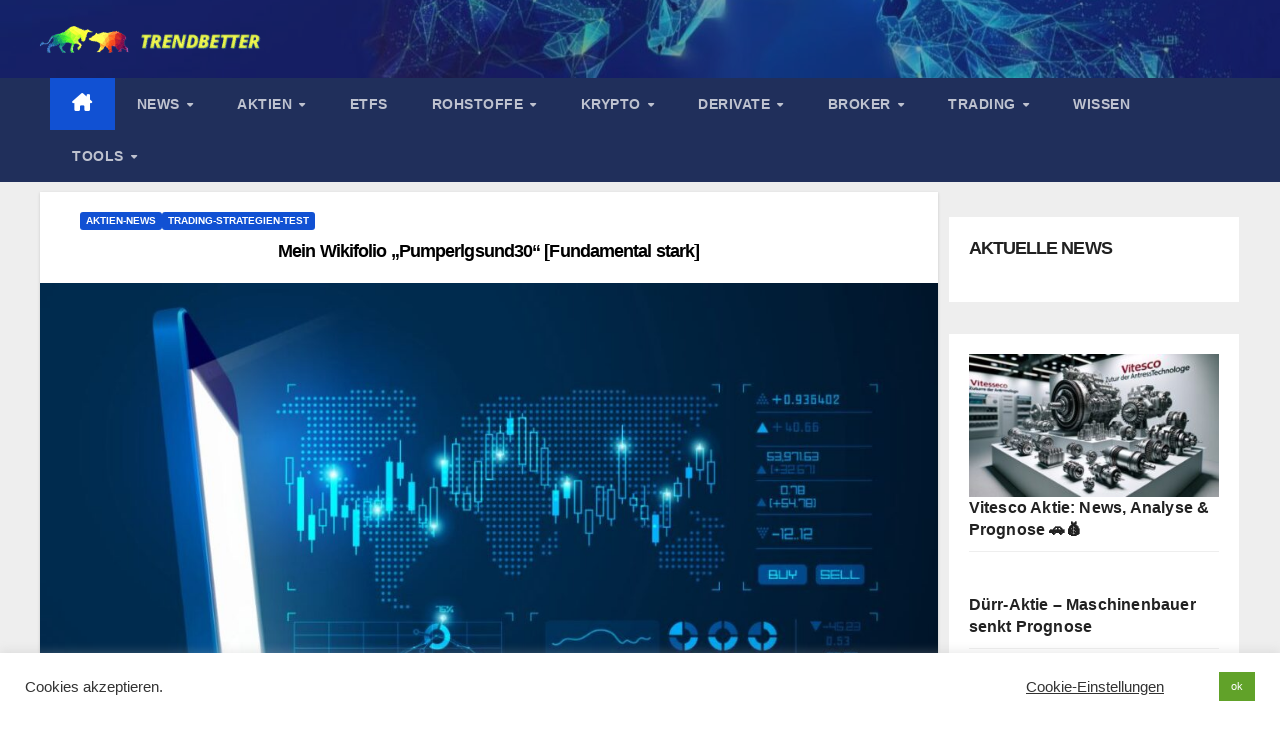

--- FILE ---
content_type: text/html; charset=utf-8
request_url: https://www.trendbetter.de/mein-wikifolio-pumpergsund30-fundamental-stark/
body_size: 56937
content:
<!DOCTYPE html><html lang="de" prefix="og: https://ogp.me/ns#"><head><meta charset="UTF-8"><meta name="viewport" content="width=device-width, initial-scale=1"><link rel="profile" href="http://gmpg.org/xfn/11"><link media="all" href="https://www.trendbetter.de/wp-content/cache/autoptimize/css/autoptimize_97e4ebb04de4c081a6ca3f0ef8db9e53.css" rel="stylesheet"><title>Mein Wikifolio &quot;Pumperlgsund30&quot; [Fundamental stark]</title><meta name="description" content="Ich habe ein Wikifolio erstellt: &quot;Pumpelrgsund30&quot; umfasst 30 Aktien von fundamental starken Unternehmen, die auch in der Krise gut verdient haben."/><meta name="robots" content="follow, index, max-snippet:-1, max-video-preview:-1, max-image-preview:large"/><link rel="canonical" href="https://www.trendbetter.de/mein-wikifolio-pumpergsund30-fundamental-stark/" /><meta property="og:locale" content="de_DE" /><meta property="og:type" content="article" /><meta property="og:title" content="Mein Wikifolio &quot;Pumperlgsund30&quot; [Fundamental stark]" /><meta property="og:description" content="Ich habe ein Wikifolio erstellt: &quot;Pumpelrgsund30&quot; umfasst 30 Aktien von fundamental starken Unternehmen, die auch in der Krise gut verdient haben." /><meta property="og:url" content="https://www.trendbetter.de/mein-wikifolio-pumpergsund30-fundamental-stark/" /><meta property="og:site_name" content="Trendbetter.de" /><meta property="article:publisher" content="https://de-de.facebook.com/Trendbetterde-Aktien-B%C3%B6rse-102690728446849/" /><meta property="article:section" content="Aktien-News" /><meta property="og:image" content="https://www.trendbetter.de/wp-content/uploads/2022/09/Trading-app-smartphone-2022.jpg" /><meta property="og:image:secure_url" content="https://www.trendbetter.de/wp-content/uploads/2022/09/Trading-app-smartphone-2022.jpg" /><meta property="og:image:width" content="1157" /><meta property="og:image:height" content="720" /><meta property="og:image:alt" content="beste Trading-Apps im Test und Vergleich" /><meta property="og:image:type" content="image/jpeg" /><meta property="article:published_time" content="2025-10-31T14:36:22+01:00" /><meta name="twitter:card" content="summary_large_image" /><meta name="twitter:title" content="Mein Wikifolio &quot;Pumperlgsund30&quot; [Fundamental stark]" /><meta name="twitter:description" content="Ich habe ein Wikifolio erstellt: &quot;Pumpelrgsund30&quot; umfasst 30 Aktien von fundamental starken Unternehmen, die auch in der Krise gut verdient haben." /><meta name="twitter:site" content="@TrendBetterNews" /><meta name="twitter:creator" content="@TrendBetterNews" /><meta name="twitter:image" content="https://www.trendbetter.de/wp-content/uploads/2022/09/Trading-app-smartphone-2022.jpg" /><meta name="twitter:label1" content="Verfasst von" /><meta name="twitter:data1" content="Trend Better" /><meta name="twitter:label2" content="Lesedauer" /><meta name="twitter:data2" content="2 Minuten" /> <script type="application/ld+json" class="rank-math-schema">{"@context":"https://schema.org","@graph":[{"@type":"Place","@id":"https://www.trendbetter.de/#place","address":{"@type":"PostalAddress","streetAddress":"Leopoldstra\u00dfe 100","addressLocality":"M\u00fcnchen","addressRegion":"Bayern","postalCode":"80801","addressCountry":"Deutschland"}},{"@type":"Organization","@id":"https://www.trendbetter.de/#organization","name":"Trendbetter","url":"https://www.trendbetter.de","sameAs":["https://de-de.facebook.com/Trendbetterde-Aktien-B%C3%B6rse-102690728446849/","https://twitter.com/TrendBetterNews"],"email":"redaktion@trendbetter.de","address":{"@type":"PostalAddress","streetAddress":"Leopoldstra\u00dfe 100","addressLocality":"M\u00fcnchen","addressRegion":"Bayern","postalCode":"80801","addressCountry":"Deutschland"},"logo":{"@type":"ImageObject","@id":"https://www.trendbetter.de/#logo","url":"https://trendbetter.de/wp-content/uploads/2021/01/trendbetter-logo-150px.png","contentUrl":"https://trendbetter.de/wp-content/uploads/2021/01/trendbetter-logo-150px.png","caption":"Trendbetter.de","inLanguage":"de","width":"150","height":"150"},"description":"Trendbetter.de ist die unabh\u00e4ngige Finanz-Plattform f\u00fcr Krypto-Investments und nachhaltige Geldanlage im deutschsprachigen Raum (DACH). Wir bieten Privatanlegern fundierte Broker-Vergleiche, steuerliche Leitf\u00e4den und tiefgehende Marktanalysen mit einem klaren Fokus auf Sicherheit und Regulierung. Unter der Leitung von Chefredakteur Marten Smarten setzen wir uns f\u00fcr Transparenz in der Krypto-Welt ein und helfen Anlegern, komplexe Finanzprodukte zu verstehen und sicher zu nutzen.","location":{"@id":"https://www.trendbetter.de/#place"}},{"@type":"WebSite","@id":"https://www.trendbetter.de/#website","url":"https://www.trendbetter.de","name":"Trendbetter.de","alternateName":"Trend Better","publisher":{"@id":"https://www.trendbetter.de/#organization"},"inLanguage":"de"},{"@type":"ImageObject","@id":"https://www.trendbetter.de/wp-content/uploads/2022/09/Trading-app-smartphone-2022.jpg","url":"https://www.trendbetter.de/wp-content/uploads/2022/09/Trading-app-smartphone-2022.jpg","width":"1157","height":"720","caption":"beste Trading-Apps im Test und Vergleich","inLanguage":"de"},{"@type":"WebPage","@id":"https://www.trendbetter.de/mein-wikifolio-pumpergsund30-fundamental-stark/#webpage","url":"https://www.trendbetter.de/mein-wikifolio-pumpergsund30-fundamental-stark/","name":"Mein Wikifolio &quot;Pumperlgsund30&quot; [Fundamental stark]","datePublished":"2025-10-31T14:36:22+01:00","dateModified":"2025-10-31T14:36:22+01:00","isPartOf":{"@id":"https://www.trendbetter.de/#website"},"primaryImageOfPage":{"@id":"https://www.trendbetter.de/wp-content/uploads/2022/09/Trading-app-smartphone-2022.jpg"},"inLanguage":"de"},{"@type":"Person","@id":"https://www.trendbetter.de/mein-wikifolio-pumpergsund30-fundamental-stark/#author","name":"Trend Better","image":{"@type":"ImageObject","@id":"https://secure.gravatar.com/avatar/b268104809fd63ae0fe76cfbf065f5e4a06f8af572f75b3171ad775d96df42c0?s=96&amp;d=mm&amp;r=g","url":"https://secure.gravatar.com/avatar/b268104809fd63ae0fe76cfbf065f5e4a06f8af572f75b3171ad775d96df42c0?s=96&amp;d=mm&amp;r=g","caption":"Trend Better","inLanguage":"de"},"sameAs":["https://www.trendbetter.de"],"worksFor":{"@id":"https://www.trendbetter.de/#organization"}},{"@type":"NewsArticle","headline":"Mein Wikifolio &quot;Pumperlgsund30&quot; [Fundamental stark]","datePublished":"2025-10-31T14:36:22+01:00","dateModified":"2025-10-31T14:36:22+01:00","articleSection":"Aktien-News, Trading-Strategien-Test","author":{"@id":"https://www.trendbetter.de/mein-wikifolio-pumpergsund30-fundamental-stark/#author","name":"Trend Better"},"publisher":{"@id":"https://www.trendbetter.de/#organization"},"description":"Ich habe ein Wikifolio erstellt: &quot;Pumpelrgsund30&quot; umfasst 30 Aktien von fundamental starken Unternehmen, die auch in der Krise gut verdient haben.","name":"Mein Wikifolio &quot;Pumperlgsund30&quot; [Fundamental stark]","@id":"https://www.trendbetter.de/mein-wikifolio-pumpergsund30-fundamental-stark/#richSnippet","isPartOf":{"@id":"https://www.trendbetter.de/mein-wikifolio-pumpergsund30-fundamental-stark/#webpage"},"image":{"@id":"https://www.trendbetter.de/wp-content/uploads/2022/09/Trading-app-smartphone-2022.jpg"},"inLanguage":"de","mainEntityOfPage":{"@id":"https://www.trendbetter.de/mein-wikifolio-pumpergsund30-fundamental-stark/#webpage"}}]}</script> <link rel="alternate" type="application/rss+xml" title="Trendbetter.de &raquo; Feed" href="https://www.trendbetter.de/feed/" /><style id='wp-img-auto-sizes-contain-inline-css'>img:is([sizes=auto i],[sizes^="auto," i]){contain-intrinsic-size:3000px 1500px}</style><style id='wp-block-library-inline-css'>:root{--wp-block-synced-color:#7a00df;--wp-block-synced-color--rgb:122,0,223;--wp-bound-block-color:var(--wp-block-synced-color);--wp-editor-canvas-background:#ddd;--wp-admin-theme-color:#007cba;--wp-admin-theme-color--rgb:0,124,186;--wp-admin-theme-color-darker-10:#006ba1;--wp-admin-theme-color-darker-10--rgb:0,107,160.5;--wp-admin-theme-color-darker-20:#005a87;--wp-admin-theme-color-darker-20--rgb:0,90,135;--wp-admin-border-width-focus:2px}@media (min-resolution:192dpi){:root{--wp-admin-border-width-focus:1.5px}}.wp-element-button{cursor:pointer}:root .has-very-light-gray-background-color{background-color:#eee}:root .has-very-dark-gray-background-color{background-color:#313131}:root .has-very-light-gray-color{color:#eee}:root .has-very-dark-gray-color{color:#313131}:root .has-vivid-green-cyan-to-vivid-cyan-blue-gradient-background{background:linear-gradient(135deg,#00d084,#0693e3)}:root .has-purple-crush-gradient-background{background:linear-gradient(135deg,#34e2e4,#4721fb 50%,#ab1dfe)}:root .has-hazy-dawn-gradient-background{background:linear-gradient(135deg,#faaca8,#dad0ec)}:root .has-subdued-olive-gradient-background{background:linear-gradient(135deg,#fafae1,#67a671)}:root .has-atomic-cream-gradient-background{background:linear-gradient(135deg,#fdd79a,#004a59)}:root .has-nightshade-gradient-background{background:linear-gradient(135deg,#330968,#31cdcf)}:root .has-midnight-gradient-background{background:linear-gradient(135deg,#020381,#2874fc)}:root{--wp--preset--font-size--normal:16px;--wp--preset--font-size--huge:42px}.has-regular-font-size{font-size:1em}.has-larger-font-size{font-size:2.625em}.has-normal-font-size{font-size:var(--wp--preset--font-size--normal)}.has-huge-font-size{font-size:var(--wp--preset--font-size--huge)}.has-text-align-center{text-align:center}.has-text-align-left{text-align:left}.has-text-align-right{text-align:right}.has-fit-text{white-space:nowrap!important}#end-resizable-editor-section{display:none}.aligncenter{clear:both}.items-justified-left{justify-content:flex-start}.items-justified-center{justify-content:center}.items-justified-right{justify-content:flex-end}.items-justified-space-between{justify-content:space-between}.screen-reader-text{border:0;clip-path:inset(50%);height:1px;margin:-1px;overflow:hidden;padding:0;position:absolute;width:1px;word-wrap:normal!important}.screen-reader-text:focus{background-color:#ddd;clip-path:none;color:#444;display:block;font-size:1em;height:auto;left:5px;line-height:normal;padding:15px 23px 14px;text-decoration:none;top:5px;width:auto;z-index:100000}html :where(.has-border-color){border-style:solid}html :where([style*=border-top-color]){border-top-style:solid}html :where([style*=border-right-color]){border-right-style:solid}html :where([style*=border-bottom-color]){border-bottom-style:solid}html :where([style*=border-left-color]){border-left-style:solid}html :where([style*=border-width]){border-style:solid}html :where([style*=border-top-width]){border-top-style:solid}html :where([style*=border-right-width]){border-right-style:solid}html :where([style*=border-bottom-width]){border-bottom-style:solid}html :where([style*=border-left-width]){border-left-style:solid}html :where(img[class*=wp-image-]){height:auto;max-width:100%}:where(figure){margin:0 0 1em}html :where(.is-position-sticky){--wp-admin--admin-bar--position-offset:var(--wp-admin--admin-bar--height,0px)}@media screen and (max-width:600px){html :where(.is-position-sticky){--wp-admin--admin-bar--position-offset:0px}}</style><style id='wp-block-heading-inline-css'>h1:where(.wp-block-heading).has-background,h2:where(.wp-block-heading).has-background,h3:where(.wp-block-heading).has-background,h4:where(.wp-block-heading).has-background,h5:where(.wp-block-heading).has-background,h6:where(.wp-block-heading).has-background{padding:1.25em 2.375em}h1.has-text-align-left[style*=writing-mode]:where([style*=vertical-lr]),h1.has-text-align-right[style*=writing-mode]:where([style*=vertical-rl]),h2.has-text-align-left[style*=writing-mode]:where([style*=vertical-lr]),h2.has-text-align-right[style*=writing-mode]:where([style*=vertical-rl]),h3.has-text-align-left[style*=writing-mode]:where([style*=vertical-lr]),h3.has-text-align-right[style*=writing-mode]:where([style*=vertical-rl]),h4.has-text-align-left[style*=writing-mode]:where([style*=vertical-lr]),h4.has-text-align-right[style*=writing-mode]:where([style*=vertical-rl]),h5.has-text-align-left[style*=writing-mode]:where([style*=vertical-lr]),h5.has-text-align-right[style*=writing-mode]:where([style*=vertical-rl]),h6.has-text-align-left[style*=writing-mode]:where([style*=vertical-lr]),h6.has-text-align-right[style*=writing-mode]:where([style*=vertical-rl]){rotate:180deg}</style><style id='wp-block-image-inline-css'>.wp-block-image>a,.wp-block-image>figure>a{display:inline-block}.wp-block-image img{box-sizing:border-box;height:auto;max-width:100%;vertical-align:bottom}@media not (prefers-reduced-motion){.wp-block-image img.hide{visibility:hidden}.wp-block-image img.show{animation:show-content-image .4s}}.wp-block-image[style*=border-radius] img,.wp-block-image[style*=border-radius]>a{border-radius:inherit}.wp-block-image.has-custom-border img{box-sizing:border-box}.wp-block-image.aligncenter{text-align:center}.wp-block-image.alignfull>a,.wp-block-image.alignwide>a{width:100%}.wp-block-image.alignfull img,.wp-block-image.alignwide img{height:auto;width:100%}.wp-block-image .aligncenter,.wp-block-image .alignleft,.wp-block-image .alignright,.wp-block-image.aligncenter,.wp-block-image.alignleft,.wp-block-image.alignright{display:table}.wp-block-image .aligncenter>figcaption,.wp-block-image .alignleft>figcaption,.wp-block-image .alignright>figcaption,.wp-block-image.aligncenter>figcaption,.wp-block-image.alignleft>figcaption,.wp-block-image.alignright>figcaption{caption-side:bottom;display:table-caption}.wp-block-image .alignleft{float:left;margin:.5em 1em .5em 0}.wp-block-image .alignright{float:right;margin:.5em 0 .5em 1em}.wp-block-image .aligncenter{margin-left:auto;margin-right:auto}.wp-block-image :where(figcaption){margin-bottom:1em;margin-top:.5em}.wp-block-image.is-style-circle-mask img{border-radius:9999px}@supports ((-webkit-mask-image:none) or (mask-image:none)) or (-webkit-mask-image:none){.wp-block-image.is-style-circle-mask img{border-radius:0;-webkit-mask-image:url('data:image/svg+xml;utf8,<svg viewBox="0 0 100 100" xmlns="http://www.w3.org/2000/svg"><circle cx="50" cy="50" r="50"/></svg>');mask-image:url('data:image/svg+xml;utf8,<svg viewBox="0 0 100 100" xmlns="http://www.w3.org/2000/svg"><circle cx="50" cy="50" r="50"/></svg>');mask-mode:alpha;-webkit-mask-position:center;mask-position:center;-webkit-mask-repeat:no-repeat;mask-repeat:no-repeat;-webkit-mask-size:contain;mask-size:contain}}:root :where(.wp-block-image.is-style-rounded img,.wp-block-image .is-style-rounded img){border-radius:9999px}.wp-block-image figure{margin:0}.wp-lightbox-container{display:flex;flex-direction:column;position:relative}.wp-lightbox-container img{cursor:zoom-in}.wp-lightbox-container img:hover+button{opacity:1}.wp-lightbox-container button{align-items:center;backdrop-filter:blur(16px) saturate(180%);background-color:#5a5a5a40;border:none;border-radius:4px;cursor:zoom-in;display:flex;height:20px;justify-content:center;opacity:0;padding:0;position:absolute;right:16px;text-align:center;top:16px;width:20px;z-index:100}@media not (prefers-reduced-motion){.wp-lightbox-container button{transition:opacity .2s ease}}.wp-lightbox-container button:focus-visible{outline:3px auto #5a5a5a40;outline:3px auto -webkit-focus-ring-color;outline-offset:3px}.wp-lightbox-container button:hover{cursor:pointer;opacity:1}.wp-lightbox-container button:focus{opacity:1}.wp-lightbox-container button:focus,.wp-lightbox-container button:hover,.wp-lightbox-container button:not(:hover):not(:active):not(.has-background){background-color:#5a5a5a40;border:none}.wp-lightbox-overlay{box-sizing:border-box;cursor:zoom-out;height:100vh;left:0;overflow:hidden;position:fixed;top:0;visibility:hidden;width:100%;z-index:100000}.wp-lightbox-overlay .close-button{align-items:center;cursor:pointer;display:flex;justify-content:center;min-height:40px;min-width:40px;padding:0;position:absolute;right:calc(env(safe-area-inset-right) + 16px);top:calc(env(safe-area-inset-top) + 16px);z-index:5000000}.wp-lightbox-overlay .close-button:focus,.wp-lightbox-overlay .close-button:hover,.wp-lightbox-overlay .close-button:not(:hover):not(:active):not(.has-background){background:0 0;border:none}.wp-lightbox-overlay .lightbox-image-container{height:var(--wp--lightbox-container-height);left:50%;overflow:hidden;position:absolute;top:50%;transform:translate(-50%,-50%);transform-origin:top left;width:var(--wp--lightbox-container-width);z-index:9999999999}.wp-lightbox-overlay .wp-block-image{align-items:center;box-sizing:border-box;display:flex;height:100%;justify-content:center;margin:0;position:relative;transform-origin:0 0;width:100%;z-index:3000000}.wp-lightbox-overlay .wp-block-image img{height:var(--wp--lightbox-image-height);min-height:var(--wp--lightbox-image-height);min-width:var(--wp--lightbox-image-width);width:var(--wp--lightbox-image-width)}.wp-lightbox-overlay .wp-block-image figcaption{display:none}.wp-lightbox-overlay button{background:0 0;border:none}.wp-lightbox-overlay .scrim{background-color:#fff;height:100%;opacity:.9;position:absolute;width:100%;z-index:2000000}.wp-lightbox-overlay.active{visibility:visible}@media not (prefers-reduced-motion){.wp-lightbox-overlay.active{animation:turn-on-visibility .25s both}.wp-lightbox-overlay.active img{animation:turn-on-visibility .35s both}.wp-lightbox-overlay.show-closing-animation:not(.active){animation:turn-off-visibility .35s both}.wp-lightbox-overlay.show-closing-animation:not(.active) img{animation:turn-off-visibility .25s both}.wp-lightbox-overlay.zoom.active{animation:none;opacity:1;visibility:visible}.wp-lightbox-overlay.zoom.active .lightbox-image-container{animation:lightbox-zoom-in .4s}.wp-lightbox-overlay.zoom.active .lightbox-image-container img{animation:none}.wp-lightbox-overlay.zoom.active .scrim{animation:turn-on-visibility .4s forwards}.wp-lightbox-overlay.zoom.show-closing-animation:not(.active){animation:none}.wp-lightbox-overlay.zoom.show-closing-animation:not(.active) .lightbox-image-container{animation:lightbox-zoom-out .4s}.wp-lightbox-overlay.zoom.show-closing-animation:not(.active) .lightbox-image-container img{animation:none}.wp-lightbox-overlay.zoom.show-closing-animation:not(.active) .scrim{animation:turn-off-visibility .4s forwards}}@keyframes show-content-image{0%{visibility:hidden}99%{visibility:hidden}to{visibility:visible}}@keyframes turn-on-visibility{0%{opacity:0}to{opacity:1}}@keyframes turn-off-visibility{0%{opacity:1;visibility:visible}99%{opacity:0;visibility:visible}to{opacity:0;visibility:hidden}}@keyframes lightbox-zoom-in{0%{transform:translate(calc((-100vw + var(--wp--lightbox-scrollbar-width))/2 + var(--wp--lightbox-initial-left-position)),calc(-50vh + var(--wp--lightbox-initial-top-position))) scale(var(--wp--lightbox-scale))}to{transform:translate(-50%,-50%) scale(1)}}@keyframes lightbox-zoom-out{0%{transform:translate(-50%,-50%) scale(1);visibility:visible}99%{visibility:visible}to{transform:translate(calc((-100vw + var(--wp--lightbox-scrollbar-width))/2 + var(--wp--lightbox-initial-left-position)),calc(-50vh + var(--wp--lightbox-initial-top-position))) scale(var(--wp--lightbox-scale));visibility:hidden}}</style><style id='wp-block-image-theme-inline-css'>:root :where(.wp-block-image figcaption){color:#555;font-size:13px;text-align:center}.is-dark-theme :root :where(.wp-block-image figcaption){color:#ffffffa6}.wp-block-image{margin:0 0 1em}</style><style id='wp-block-latest-posts-inline-css'>.wp-block-latest-posts{box-sizing:border-box}.wp-block-latest-posts.alignleft{margin-right:2em}.wp-block-latest-posts.alignright{margin-left:2em}.wp-block-latest-posts.wp-block-latest-posts__list{list-style:none}.wp-block-latest-posts.wp-block-latest-posts__list li{clear:both;overflow-wrap:break-word}.wp-block-latest-posts.is-grid{display:flex;flex-wrap:wrap}.wp-block-latest-posts.is-grid li{margin:0 1.25em 1.25em 0;width:100%}@media (min-width:600px){.wp-block-latest-posts.columns-2 li{width:calc(50% - .625em)}.wp-block-latest-posts.columns-2 li:nth-child(2n){margin-right:0}.wp-block-latest-posts.columns-3 li{width:calc(33.33333% - .83333em)}.wp-block-latest-posts.columns-3 li:nth-child(3n){margin-right:0}.wp-block-latest-posts.columns-4 li{width:calc(25% - .9375em)}.wp-block-latest-posts.columns-4 li:nth-child(4n){margin-right:0}.wp-block-latest-posts.columns-5 li{width:calc(20% - 1em)}.wp-block-latest-posts.columns-5 li:nth-child(5n){margin-right:0}.wp-block-latest-posts.columns-6 li{width:calc(16.66667% - 1.04167em)}.wp-block-latest-posts.columns-6 li:nth-child(6n){margin-right:0}}:root :where(.wp-block-latest-posts.is-grid){padding:0}:root :where(.wp-block-latest-posts.wp-block-latest-posts__list){padding-left:0}.wp-block-latest-posts__post-author,.wp-block-latest-posts__post-date{display:block;font-size:.8125em}.wp-block-latest-posts__post-excerpt,.wp-block-latest-posts__post-full-content{margin-bottom:1em;margin-top:.5em}.wp-block-latest-posts__featured-image a{display:inline-block}.wp-block-latest-posts__featured-image img{height:auto;max-width:100%;width:auto}.wp-block-latest-posts__featured-image.alignleft{float:left;margin-right:1em}.wp-block-latest-posts__featured-image.alignright{float:right;margin-left:1em}.wp-block-latest-posts__featured-image.aligncenter{margin-bottom:1em;text-align:center}</style><style id='wp-block-list-inline-css'>ol,ul{box-sizing:border-box}:root :where(.wp-block-list.has-background){padding:1.25em 2.375em}</style><style id='wp-block-embed-inline-css'>.wp-block-embed.alignleft,.wp-block-embed.alignright,.wp-block[data-align=left]>[data-type="core/embed"],.wp-block[data-align=right]>[data-type="core/embed"]{max-width:360px;width:100%}.wp-block-embed.alignleft .wp-block-embed__wrapper,.wp-block-embed.alignright .wp-block-embed__wrapper,.wp-block[data-align=left]>[data-type="core/embed"] .wp-block-embed__wrapper,.wp-block[data-align=right]>[data-type="core/embed"] .wp-block-embed__wrapper{min-width:280px}.wp-block-cover .wp-block-embed{min-height:240px;min-width:320px}.wp-block-embed{overflow-wrap:break-word}.wp-block-embed :where(figcaption){margin-bottom:1em;margin-top:.5em}.wp-block-embed iframe{max-width:100%}.wp-block-embed__wrapper{position:relative}.wp-embed-responsive .wp-has-aspect-ratio .wp-block-embed__wrapper:before{content:"";display:block;padding-top:50%}.wp-embed-responsive .wp-has-aspect-ratio iframe{bottom:0;height:100%;left:0;position:absolute;right:0;top:0;width:100%}.wp-embed-responsive .wp-embed-aspect-21-9 .wp-block-embed__wrapper:before{padding-top:42.85%}.wp-embed-responsive .wp-embed-aspect-18-9 .wp-block-embed__wrapper:before{padding-top:50%}.wp-embed-responsive .wp-embed-aspect-16-9 .wp-block-embed__wrapper:before{padding-top:56.25%}.wp-embed-responsive .wp-embed-aspect-4-3 .wp-block-embed__wrapper:before{padding-top:75%}.wp-embed-responsive .wp-embed-aspect-1-1 .wp-block-embed__wrapper:before{padding-top:100%}.wp-embed-responsive .wp-embed-aspect-9-16 .wp-block-embed__wrapper:before{padding-top:177.77%}.wp-embed-responsive .wp-embed-aspect-1-2 .wp-block-embed__wrapper:before{padding-top:200%}</style><style id='wp-block-embed-theme-inline-css'>.wp-block-embed :where(figcaption){color:#555;font-size:13px;text-align:center}.is-dark-theme .wp-block-embed :where(figcaption){color:#ffffffa6}.wp-block-embed{margin:0 0 1em}</style><style id='wp-block-paragraph-inline-css'>.is-small-text{font-size:.875em}.is-regular-text{font-size:1em}.is-large-text{font-size:2.25em}.is-larger-text{font-size:3em}.has-drop-cap:not(:focus):first-letter {float:left;font-size:8.4em;font-style:normal;font-weight:100;line-height:.68;margin:.05em .1em 0 0;text-transform:uppercase}body.rtl .has-drop-cap:not(:focus):first-letter {float:none;margin-left:.1em}p.has-drop-cap.has-background{overflow:hidden}:root :where(p.has-background){padding:1.25em 2.375em}:where(p.has-text-color:not(.has-link-color)) a{color:inherit}p.has-text-align-left[style*="writing-mode:vertical-lr"],p.has-text-align-right[style*="writing-mode:vertical-rl"]{rotate:180deg}</style><style id='wp-block-quote-inline-css'>.wp-block-quote{box-sizing:border-box;overflow-wrap:break-word}.wp-block-quote.is-large:where(:not(.is-style-plain)),.wp-block-quote.is-style-large:where(:not(.is-style-plain)){margin-bottom:1em;padding:0 1em}.wp-block-quote.is-large:where(:not(.is-style-plain)) p,.wp-block-quote.is-style-large:where(:not(.is-style-plain)) p{font-size:1.5em;font-style:italic;line-height:1.6}.wp-block-quote.is-large:where(:not(.is-style-plain)) cite,.wp-block-quote.is-large:where(:not(.is-style-plain)) footer,.wp-block-quote.is-style-large:where(:not(.is-style-plain)) cite,.wp-block-quote.is-style-large:where(:not(.is-style-plain)) footer{font-size:1.125em;text-align:right}.wp-block-quote>cite{display:block}</style><style id='wp-block-quote-theme-inline-css'>.wp-block-quote{border-left:.25em solid;margin:0 0 1.75em;padding-left:1em}.wp-block-quote cite,.wp-block-quote footer{color:currentColor;font-size:.8125em;font-style:normal;position:relative}.wp-block-quote:where(.has-text-align-right){border-left:none;border-right:.25em solid;padding-left:0;padding-right:1em}.wp-block-quote:where(.has-text-align-center){border:none;padding-left:0}.wp-block-quote.is-large,.wp-block-quote.is-style-large,.wp-block-quote:where(.is-style-plain){border:none}</style><style id='wp-block-separator-inline-css'>@charset "UTF-8";.wp-block-separator{border:none;border-top:2px solid}:root :where(.wp-block-separator.is-style-dots){height:auto;line-height:1;text-align:center}:root :where(.wp-block-separator.is-style-dots):before{color:currentColor;content:"···";font-family:serif;font-size:1.5em;letter-spacing:2em;padding-left:2em}.wp-block-separator.is-style-dots{background:none!important;border:none!important}</style><style id='wp-block-separator-theme-inline-css'>.wp-block-separator.has-css-opacity{opacity:.4}.wp-block-separator{border:none;border-bottom:2px solid;margin-left:auto;margin-right:auto}.wp-block-separator.has-alpha-channel-opacity{opacity:1}.wp-block-separator:not(.is-style-wide):not(.is-style-dots){width:100px}.wp-block-separator.has-background:not(.is-style-dots){border-bottom:none;height:1px}.wp-block-separator.has-background:not(.is-style-wide):not(.is-style-dots){height:2px}</style><style id='global-styles-inline-css'>:root{--wp--preset--aspect-ratio--square:1;--wp--preset--aspect-ratio--4-3:4/3;--wp--preset--aspect-ratio--3-4:3/4;--wp--preset--aspect-ratio--3-2:3/2;--wp--preset--aspect-ratio--2-3:2/3;--wp--preset--aspect-ratio--16-9:16/9;--wp--preset--aspect-ratio--9-16:9/16;--wp--preset--color--black:#000;--wp--preset--color--cyan-bluish-gray:#abb8c3;--wp--preset--color--white:#fff;--wp--preset--color--pale-pink:#f78da7;--wp--preset--color--vivid-red:#cf2e2e;--wp--preset--color--luminous-vivid-orange:#ff6900;--wp--preset--color--luminous-vivid-amber:#fcb900;--wp--preset--color--light-green-cyan:#7bdcb5;--wp--preset--color--vivid-green-cyan:#00d084;--wp--preset--color--pale-cyan-blue:#8ed1fc;--wp--preset--color--vivid-cyan-blue:#0693e3;--wp--preset--color--vivid-purple:#9b51e0;--wp--preset--gradient--vivid-cyan-blue-to-vivid-purple:linear-gradient(135deg,#0693e3 0%,#9b51e0 100%);--wp--preset--gradient--light-green-cyan-to-vivid-green-cyan:linear-gradient(135deg,#7adcb4 0%,#00d082 100%);--wp--preset--gradient--luminous-vivid-amber-to-luminous-vivid-orange:linear-gradient(135deg,#fcb900 0%,#ff6900 100%);--wp--preset--gradient--luminous-vivid-orange-to-vivid-red:linear-gradient(135deg,#ff6900 0%,#cf2e2e 100%);--wp--preset--gradient--very-light-gray-to-cyan-bluish-gray:linear-gradient(135deg,#eee 0%,#a9b8c3 100%);--wp--preset--gradient--cool-to-warm-spectrum:linear-gradient(135deg,#4aeadc 0%,#9778d1 20%,#cf2aba 40%,#ee2c82 60%,#fb6962 80%,#fef84c 100%);--wp--preset--gradient--blush-light-purple:linear-gradient(135deg,#ffceec 0%,#9896f0 100%);--wp--preset--gradient--blush-bordeaux:linear-gradient(135deg,#fecda5 0%,#fe2d2d 50%,#6b003e 100%);--wp--preset--gradient--luminous-dusk:linear-gradient(135deg,#ffcb70 0%,#c751c0 50%,#4158d0 100%);--wp--preset--gradient--pale-ocean:linear-gradient(135deg,#fff5cb 0%,#b6e3d4 50%,#33a7b5 100%);--wp--preset--gradient--electric-grass:linear-gradient(135deg,#caf880 0%,#71ce7e 100%);--wp--preset--gradient--midnight:linear-gradient(135deg,#020381 0%,#2874fc 100%);--wp--preset--font-size--small:13px;--wp--preset--font-size--medium:20px;--wp--preset--font-size--large:36px;--wp--preset--font-size--x-large:42px;--wp--preset--spacing--20:.44rem;--wp--preset--spacing--30:.67rem;--wp--preset--spacing--40:1rem;--wp--preset--spacing--50:1.5rem;--wp--preset--spacing--60:2.25rem;--wp--preset--spacing--70:3.38rem;--wp--preset--spacing--80:5.06rem;--wp--preset--shadow--natural:6px 6px 9px rgba(0,0,0,.2);--wp--preset--shadow--deep:12px 12px 50px rgba(0,0,0,.4);--wp--preset--shadow--sharp:6px 6px 0px rgba(0,0,0,.2);--wp--preset--shadow--outlined:6px 6px 0px -3px #fff,6px 6px #000;--wp--preset--shadow--crisp:6px 6px 0px #000}:root :where(.is-layout-flow)>:first-child{margin-block-start:0}:root :where(.is-layout-flow)>:last-child{margin-block-end:0}:root :where(.is-layout-flow)>*{margin-block-start:24px;margin-block-end:0}:root :where(.is-layout-constrained)>:first-child{margin-block-start:0}:root :where(.is-layout-constrained)>:last-child{margin-block-end:0}:root :where(.is-layout-constrained)>*{margin-block-start:24px;margin-block-end:0}:root :where(.is-layout-flex){gap:24px}:root :where(.is-layout-grid){gap:24px}body .is-layout-flex{display:flex}.is-layout-flex{flex-wrap:wrap;align-items:center}.is-layout-flex>:is(*,div){margin:0}body .is-layout-grid{display:grid}.is-layout-grid>:is(*,div){margin:0}.has-black-color{color:var(--wp--preset--color--black) !important}.has-cyan-bluish-gray-color{color:var(--wp--preset--color--cyan-bluish-gray) !important}.has-white-color{color:var(--wp--preset--color--white) !important}.has-pale-pink-color{color:var(--wp--preset--color--pale-pink) !important}.has-vivid-red-color{color:var(--wp--preset--color--vivid-red) !important}.has-luminous-vivid-orange-color{color:var(--wp--preset--color--luminous-vivid-orange) !important}.has-luminous-vivid-amber-color{color:var(--wp--preset--color--luminous-vivid-amber) !important}.has-light-green-cyan-color{color:var(--wp--preset--color--light-green-cyan) !important}.has-vivid-green-cyan-color{color:var(--wp--preset--color--vivid-green-cyan) !important}.has-pale-cyan-blue-color{color:var(--wp--preset--color--pale-cyan-blue) !important}.has-vivid-cyan-blue-color{color:var(--wp--preset--color--vivid-cyan-blue) !important}.has-vivid-purple-color{color:var(--wp--preset--color--vivid-purple) !important}.has-black-background-color{background-color:var(--wp--preset--color--black) !important}.has-cyan-bluish-gray-background-color{background-color:var(--wp--preset--color--cyan-bluish-gray) !important}.has-white-background-color{background-color:var(--wp--preset--color--white) !important}.has-pale-pink-background-color{background-color:var(--wp--preset--color--pale-pink) !important}.has-vivid-red-background-color{background-color:var(--wp--preset--color--vivid-red) !important}.has-luminous-vivid-orange-background-color{background-color:var(--wp--preset--color--luminous-vivid-orange) !important}.has-luminous-vivid-amber-background-color{background-color:var(--wp--preset--color--luminous-vivid-amber) !important}.has-light-green-cyan-background-color{background-color:var(--wp--preset--color--light-green-cyan) !important}.has-vivid-green-cyan-background-color{background-color:var(--wp--preset--color--vivid-green-cyan) !important}.has-pale-cyan-blue-background-color{background-color:var(--wp--preset--color--pale-cyan-blue) !important}.has-vivid-cyan-blue-background-color{background-color:var(--wp--preset--color--vivid-cyan-blue) !important}.has-vivid-purple-background-color{background-color:var(--wp--preset--color--vivid-purple) !important}.has-black-border-color{border-color:var(--wp--preset--color--black) !important}.has-cyan-bluish-gray-border-color{border-color:var(--wp--preset--color--cyan-bluish-gray) !important}.has-white-border-color{border-color:var(--wp--preset--color--white) !important}.has-pale-pink-border-color{border-color:var(--wp--preset--color--pale-pink) !important}.has-vivid-red-border-color{border-color:var(--wp--preset--color--vivid-red) !important}.has-luminous-vivid-orange-border-color{border-color:var(--wp--preset--color--luminous-vivid-orange) !important}.has-luminous-vivid-amber-border-color{border-color:var(--wp--preset--color--luminous-vivid-amber) !important}.has-light-green-cyan-border-color{border-color:var(--wp--preset--color--light-green-cyan) !important}.has-vivid-green-cyan-border-color{border-color:var(--wp--preset--color--vivid-green-cyan) !important}.has-pale-cyan-blue-border-color{border-color:var(--wp--preset--color--pale-cyan-blue) !important}.has-vivid-cyan-blue-border-color{border-color:var(--wp--preset--color--vivid-cyan-blue) !important}.has-vivid-purple-border-color{border-color:var(--wp--preset--color--vivid-purple) !important}.has-vivid-cyan-blue-to-vivid-purple-gradient-background{background:var(--wp--preset--gradient--vivid-cyan-blue-to-vivid-purple) !important}.has-light-green-cyan-to-vivid-green-cyan-gradient-background{background:var(--wp--preset--gradient--light-green-cyan-to-vivid-green-cyan) !important}.has-luminous-vivid-amber-to-luminous-vivid-orange-gradient-background{background:var(--wp--preset--gradient--luminous-vivid-amber-to-luminous-vivid-orange) !important}.has-luminous-vivid-orange-to-vivid-red-gradient-background{background:var(--wp--preset--gradient--luminous-vivid-orange-to-vivid-red) !important}.has-very-light-gray-to-cyan-bluish-gray-gradient-background{background:var(--wp--preset--gradient--very-light-gray-to-cyan-bluish-gray) !important}.has-cool-to-warm-spectrum-gradient-background{background:var(--wp--preset--gradient--cool-to-warm-spectrum) !important}.has-blush-light-purple-gradient-background{background:var(--wp--preset--gradient--blush-light-purple) !important}.has-blush-bordeaux-gradient-background{background:var(--wp--preset--gradient--blush-bordeaux) !important}.has-luminous-dusk-gradient-background{background:var(--wp--preset--gradient--luminous-dusk) !important}.has-pale-ocean-gradient-background{background:var(--wp--preset--gradient--pale-ocean) !important}.has-electric-grass-gradient-background{background:var(--wp--preset--gradient--electric-grass) !important}.has-midnight-gradient-background{background:var(--wp--preset--gradient--midnight) !important}.has-small-font-size{font-size:var(--wp--preset--font-size--small) !important}.has-medium-font-size{font-size:var(--wp--preset--font-size--medium) !important}.has-large-font-size{font-size:var(--wp--preset--font-size--large) !important}.has-x-large-font-size{font-size:var(--wp--preset--font-size--x-large) !important}</style><style id='classic-theme-styles-inline-css'>/*! This file is auto-generated */
.wp-block-button__link{color:#fff;background-color:#32373c;border-radius:9999px;box-shadow:none;text-decoration:none;padding:calc(.667em + 2px) calc(1.333em + 2px);font-size:1.125em}.wp-block-file__button{background:#32373c;color:#fff;text-decoration:none}</style><style id='crp-style-rounded-thumbs-inline-css'>.crp_related.crp-rounded-thumbs a{width:250px;height:250px;text-decoration:none}.crp_related.crp-rounded-thumbs img{max-width:250px;margin:auto}.crp_related.crp-rounded-thumbs .crp_title{width:100%}</style> <script src="https://www.trendbetter.de/wp-includes/js/jquery/jquery.min.js" id="jquery-core-js"></script> <script id="cookie-law-info-js-extra">var Cli_Data={"nn_cookie_ids":[],"cookielist":[],"non_necessary_cookies":[],"ccpaEnabled":"","ccpaRegionBased":"","ccpaBarEnabled":"","strictlyEnabled":["necessary","obligatoire"],"ccpaType":"gdpr","js_blocking":"1","custom_integration":"","triggerDomRefresh":"","secure_cookies":""};var cli_cookiebar_settings={"animate_speed_hide":"500","animate_speed_show":"500","background":"#FFF","border":"#b1a6a6c2","border_on":"","button_1_button_colour":"#61a229","button_1_button_hover":"#4e8221","button_1_link_colour":"#fff","button_1_as_button":"1","button_1_new_win":"","button_2_button_colour":"#333","button_2_button_hover":"#292929","button_2_link_colour":"#444","button_2_as_button":"","button_2_hidebar":"1","button_3_button_colour":"#3566bb","button_3_button_hover":"#2a5296","button_3_link_colour":"#fff","button_3_as_button":"1","button_3_new_win":"","button_4_button_colour":"#000","button_4_button_hover":"#000000","button_4_link_colour":"#333333","button_4_as_button":"","button_7_button_colour":"#61a229","button_7_button_hover":"#4e8221","button_7_link_colour":"#fff","button_7_as_button":"1","button_7_new_win":"","font_family":"inherit","header_fix":"","notify_animate_hide":"1","notify_animate_show":"","notify_div_id":"#cookie-law-info-bar","notify_position_horizontal":"right","notify_position_vertical":"bottom","scroll_close":"","scroll_close_reload":"","accept_close_reload":"","reject_close_reload":"","showagain_tab":"","showagain_background":"#fff","showagain_border":"#000","showagain_div_id":"#cookie-law-info-again","showagain_x_position":"100px","text":"#333333","show_once_yn":"","show_once":"","logging_on":"","as_popup":"","popup_overlay":"1","bar_heading_text":"","cookie_bar_as":"banner","popup_showagain_position":"bottom-right","widget_position":"left"};var log_object={"ajax_url":"https://www.trendbetter.de/wp-admin/admin-ajax.php"};</script> <link rel="https://api.w.org/" href="https://www.trendbetter.de/wp-json/" /><link rel="alternate" title="JSON" type="application/json" href="https://www.trendbetter.de/wp-json/wp/v2/posts/4480" /><link rel="EditURI" type="application/rsd+xml" title="RSD" href="https://www.trendbetter.de/xmlrpc.php?rsd" /><meta name="generator" content="WordPress 6.9" /><link rel='shortlink' href='https://www.trendbetter.de/?p=4480' /><style type="text/css" id="custom-background-css">.wrapper{background-color:#eee}</style><style type="text/css">.site-title,.site-description{position:absolute;clip:rect(1px,1px,1px,1px)}</style><link rel="icon" href="https://www.trendbetter.de/wp-content/uploads/2021/01/trendbetter-logo-150px-blau-150x150.jpg" sizes="32x32" /><link rel="icon" href="https://www.trendbetter.de/wp-content/uploads/2021/01/trendbetter-logo-150px-blau.jpg" sizes="192x192" /><link rel="apple-touch-icon" href="https://www.trendbetter.de/wp-content/uploads/2021/01/trendbetter-logo-150px-blau.jpg" /><meta name="msapplication-TileImage" content="https://www.trendbetter.de/wp-content/uploads/2021/01/trendbetter-logo-150px-blau.jpg" /><style id="wp-custom-css">.mg-blog-post-box .small.single{padding:10px 15px !important}@media screen and (min-width:768px){.mg-blog-post-box .small.single{padding:10px !important}}.custom-logo{width:235px;height:27px;max-width:100%}.top-right-area{min-height:380px !important;display:block !important;width:100%}.mg-blog-post.lg,.mg-blog-post.lg .img-fluid{min-height:250px !important;background-color:#f0f0f0}.mg-blog-post-box:has(.single-featured-image) .mg-header{padding:5px}.mg-blog-post-box .mg-header h1{font-size:18px;text-align:center;padding:0;margin:0}}body,h1,h2,h3,h4,h5,h6,p,a,li,span{font-display:swap !important}@media screen and (max-width:767px){.top-right-area{min-height:420px !important;.mg-blog-post-box>.img-fluid}}h1,.h1{font-size:22px;line-height:1.3}h2,.h2{font-size:20px;line-height:1.3;padding:10px 0}h3,.h3{font-size:18px;line-height:1.3;padding:10px 0}h4,.h4{font-size:16px;line-height:1.3;padding:20px 0}h5,.h5{font-size:14px;line-height:1.3;padding:20px 0}.col-1,.col-2,.col-3,.col-4,.col-5,.col-6,.col-7,.col-8,.col-9,.col-10,.col-11,.col-12,.col,.col-auto,.col-sm-1,.col-sm-2,.col-sm-3,.col-sm-4,.col-sm-5,.col-sm-6,.col-sm-7,.col-sm-8,.col-sm-9,.col-sm-10,.col-sm-11,.col-sm-12,.col-sm,.col-sm-auto,.col-md-1,.col-md-2,.col-md-3,.col-md-4,.col-md-5,.col-md-6,.col-md-7,.col-md-8,.col-md-9,.col-md-10,.col-md-11,.col-md-12,.col-md,.col-md-auto,.col-lg-1,.col-lg-2,.col-lg-3,.col-lg-4,.col-lg-5,.col-lg-6,.col-lg-7,.col-lg-8,.col-lg-9,.col-lg-10,.col-lg-11,.col-lg-12,.col-lg,.col-lg-auto,.col-xl-1,.col-xl-2,.col-xl-3,.col-xl-4,.col-xl-5,.col-xl-6,.col-xl-7,.col-xl-8,.col-xl-9,.col-xl-10,.col-xl-11,.col-xl-12,.col-xl,.col-xl-auto{position:relative;width:100%;padding-right:5px;padding-left:5px}#content{padding-top:10px;padding-bottom:60px}.broker-compare-action-button,.wp-block-button__link{color:#fff !important;text-shadow:0 1px 2px rgba(0,0,0,.5)}</style></head><body class="wp-singular post-template-default single single-post postid-4480 single-format-standard wp-custom-logo wp-embed-responsive wp-theme-newsup ta-hide-date-author-in-list" ><div id="page" class="site"> <a class="skip-link screen-reader-text" href="#content"> Zum Inhalt springen</a><div class="wrapper" id="custom-background-css"><header class="mg-headwidget"><div class="clearfix"></div><div class="mg-nav-widget-area-back" style='background-image: url("https://www.trendbetter.de/wp-content/uploads/2021/12/cropped-Trendbetter-Background-Bull-Bear-2.jpg" );'><div class="overlay"><div class="inner"  style="background-color:rgba(32,47,91,0.4);" ><div class="container-fluid"><div class="mg-nav-widget-area"><div class="row align-items-center"><div class="col-md-3 text-center-xs"><div class="navbar-header"><div class="site-logo"> <a href="https://www.trendbetter.de/" class="navbar-brand" rel="home"><img width="235" height="27" src="https://www.trendbetter.de/wp-content/uploads/2025/08/cropped-trendbetter-240.png" class="custom-logo" alt="Trenbetter Logo - Aktien, Börse &amp; Krypto" decoding="async" /></a></div><div class="site-branding-text d-none"><p class="site-title"> <a href="https://www.trendbetter.de/" rel="home">Trendbetter.de</a></p><p class="site-description">Aktien-Prognosen &amp; Börsen News</p></div></div></div></div></div></div></div></div></div><div class="mg-menu-full"><nav class="navbar navbar-expand-lg navbar-wp"><div class="container-fluid"><div class="m-header align-items-center"> <a class="mobilehomebtn" href="https://www.trendbetter.de"><span class="fa-solid fa-house-chimney"></span></a> <button class="navbar-toggler mx-auto" type="button" data-toggle="collapse" data-target="#navbar-wp" aria-controls="navbarSupportedContent" aria-expanded="false" aria-label="Navigation umschalten"> <span class="burger"> <span class="burger-line"></span> <span class="burger-line"></span> <span class="burger-line"></span> </span> </button></div><div class="collapse navbar-collapse" id="navbar-wp"><div class="d-md-block"><ul id="menu-main" class="nav navbar-nav mr-auto "><li class="active home"><a class="homebtn" href="https://www.trendbetter.de"><span class='fa-solid fa-house-chimney'></span></a></li><li id="menu-item-2116" class="menu-item menu-item-type-post_type menu-item-object-page menu-item-has-children menu-item-2116 dropdown"><a class="nav-link" title="NEWS" href="https://www.trendbetter.de/aktien-news-heute/" data-toggle="dropdown" class="dropdown-toggle">NEWS </a><ul role="menu" class=" dropdown-menu"><li id="menu-item-2353" class="menu-item menu-item-type-post_type menu-item-object-page menu-item-2353"><a class="dropdown-item" title="BÖRSE AM MORGEN" href="https://www.trendbetter.de/boerse-am-morgen/">BÖRSE AM MORGEN</a></li><li id="menu-item-2425" class="menu-item menu-item-type-post_type menu-item-object-page menu-item-2425"><a class="dropdown-item" title="CHARTS" href="https://www.trendbetter.de/charts/">CHARTS</a></li></ul></li><li id="menu-item-7495" class="menu-item menu-item-type-post_type menu-item-object-post menu-item-has-children menu-item-7495 dropdown"><a class="nav-link" title="AKTIEN" href="https://www.trendbetter.de/aktien-trends/" data-toggle="dropdown" class="dropdown-toggle">AKTIEN </a><ul role="menu" class=" dropdown-menu"><li id="menu-item-7496" class="menu-item menu-item-type-post_type menu-item-object-post menu-item-7496"><a class="dropdown-item" title="ESG-Aktien" href="https://www.trendbetter.de/esg-aktien-investieren/">ESG-Aktien</a></li><li id="menu-item-7497" class="menu-item menu-item-type-post_type menu-item-object-post menu-item-7497"><a class="dropdown-item" title="Medizinische Aktien" href="https://www.trendbetter.de/medizinische-aktien/">Medizinische Aktien</a></li><li id="menu-item-7498" class="menu-item menu-item-type-post_type menu-item-object-post menu-item-7498"><a class="dropdown-item" title="Technologie-Aktien" href="https://www.trendbetter.de/technologie-aktien/">Technologie-Aktien</a></li></ul></li><li id="menu-item-7494" class="menu-item menu-item-type-post_type menu-item-object-page menu-item-7494"><a class="nav-link" title="ETFs" href="https://www.trendbetter.de/etfs/">ETFs</a></li><li id="menu-item-7493" class="menu-item menu-item-type-post_type menu-item-object-page menu-item-has-children menu-item-7493 dropdown"><a class="nav-link" title="ROHSTOFFE" href="https://www.trendbetter.de/rohstoffe/" data-toggle="dropdown" class="dropdown-toggle">ROHSTOFFE </a><ul role="menu" class=" dropdown-menu"><li id="menu-item-7828" class="menu-item menu-item-type-post_type menu-item-object-post menu-item-7828"><a class="dropdown-item" title="Erdgas" href="https://www.trendbetter.de/erdgas/">Erdgas</a></li><li id="menu-item-7499" class="menu-item menu-item-type-post_type menu-item-object-post menu-item-7499"><a class="dropdown-item" title="Silber" href="https://www.trendbetter.de/silber-aktien/">Silber</a></li></ul></li><li id="menu-item-2701" class="menu-item menu-item-type-post_type menu-item-object-page menu-item-has-children menu-item-2701 dropdown"><a class="nav-link" title="KRYPTO" href="https://www.trendbetter.de/krypto-news/" data-toggle="dropdown" class="dropdown-toggle">KRYPTO </a><ul role="menu" class=" dropdown-menu"><li id="menu-item-7897" class="menu-item menu-item-type-post_type menu-item-object-page menu-item-7897"><a class="dropdown-item" title="Bitcoin" href="https://www.trendbetter.de/bitcoin/">Bitcoin</a></li><li id="menu-item-2154" class="menu-item menu-item-type-post_type menu-item-object-page menu-item-2154"><a class="dropdown-item" title="Helium [HNT]" href="https://www.trendbetter.de/helium-hnt-krypto-mining-router/">Helium [HNT]</a></li></ul></li><li id="menu-item-7556" class="menu-item menu-item-type-post_type menu-item-object-page menu-item-has-children menu-item-7556 dropdown"><a class="nav-link" title="DERIVATE" href="https://www.trendbetter.de/derivate/" data-toggle="dropdown" class="dropdown-toggle">DERIVATE </a><ul role="menu" class=" dropdown-menu"><li id="menu-item-1604" class="menu-item menu-item-type-post_type menu-item-object-post menu-item-1604"><a class="dropdown-item" title="Knock-Out-Zertifikate" href="https://www.trendbetter.de/knock-out-zertifikate/">Knock-Out-Zertifikate</a></li><li id="menu-item-7576" class="menu-item menu-item-type-post_type menu-item-object-post menu-item-7576"><a class="dropdown-item" title="Optionsscheine" href="https://www.trendbetter.de/optionsschein/">Optionsscheine</a></li><li id="menu-item-7577" class="menu-item menu-item-type-post_type menu-item-object-post menu-item-7577"><a class="dropdown-item" title="Futures" href="https://www.trendbetter.de/futures/">Futures</a></li><li id="menu-item-2187" class="menu-item menu-item-type-post_type menu-item-object-post menu-item-2187"><a class="dropdown-item" title="ZERTIFIKATE-RECHNER" href="https://www.trendbetter.de/zertifikate-rechner/">ZERTIFIKATE-RECHNER</a></li></ul></li><li id="menu-item-2017" class="menu-item menu-item-type-post_type menu-item-object-page menu-item-has-children menu-item-2017 dropdown"><a class="nav-link" title="BROKER" href="https://www.trendbetter.de/beste-online-broker-vergleich/" data-toggle="dropdown" class="dropdown-toggle">BROKER </a><ul role="menu" class=" dropdown-menu"><li id="menu-item-2628" class="menu-item menu-item-type-post_type menu-item-object-page menu-item-2628"><a class="dropdown-item" title="ETORO-TEST" href="https://www.trendbetter.de/etoro-test/">ETORO-TEST</a></li><li id="menu-item-5039" class="menu-item menu-item-type-post_type menu-item-object-page menu-item-5039"><a class="dropdown-item" title="FlatEx" href="https://www.trendbetter.de/flatex/">FlatEx</a></li><li id="menu-item-5040" class="menu-item menu-item-type-post_type menu-item-object-page menu-item-5040"><a class="dropdown-item" title="Justtrade" href="https://www.trendbetter.de/justtrade/">Justtrade</a></li><li id="menu-item-4422" class="menu-item menu-item-type-post_type menu-item-object-page menu-item-4422"><a class="dropdown-item" title="TRADING-APPS" href="https://www.trendbetter.de/trading-apps/">TRADING-APPS</a></li><li id="menu-item-5037" class="menu-item menu-item-type-post_type menu-item-object-page menu-item-5037"><a class="dropdown-item" title="Naga" href="https://www.trendbetter.de/naga/">Naga</a></li><li id="menu-item-5038" class="menu-item menu-item-type-post_type menu-item-object-page menu-item-5038"><a class="dropdown-item" title="Plus500" href="https://www.trendbetter.de/plus500/">Plus500</a></li><li id="menu-item-5041" class="menu-item menu-item-type-post_type menu-item-object-page menu-item-5041"><a class="dropdown-item" title="Scalable Capital" href="https://www.trendbetter.de/scalable-capital/">Scalable Capital</a></li><li id="menu-item-5042" class="menu-item menu-item-type-post_type menu-item-object-page menu-item-5042"><a class="dropdown-item" title="Trade Republic" href="https://www.trendbetter.de/traderepublic/">Trade Republic</a></li></ul></li><li id="menu-item-5621" class="menu-item menu-item-type-post_type menu-item-object-page menu-item-has-children menu-item-5621 dropdown"><a class="nav-link" title="TRADING" href="https://www.trendbetter.de/trading/" data-toggle="dropdown" class="dropdown-toggle">TRADING </a><ul role="menu" class=" dropdown-menu"><li id="menu-item-1749" class="menu-item menu-item-type-post_type menu-item-object-page menu-item-1749"><a class="dropdown-item" title="CFD Handel" href="https://www.trendbetter.de/cfd-handel/">CFD Handel</a></li><li id="menu-item-5579" class="menu-item menu-item-type-post_type menu-item-object-page menu-item-5579"><a class="dropdown-item" title="Copy Trading" href="https://www.trendbetter.de/copy-trading/">Copy Trading</a></li><li id="menu-item-1490" class="menu-item menu-item-type-post_type menu-item-object-page menu-item-1490"><a class="dropdown-item" title="Trading-Strategien" href="https://www.trendbetter.de/trading-strategien/">Trading-Strategien</a></li></ul></li><li id="menu-item-498" class="menu-item menu-item-type-taxonomy menu-item-object-category menu-item-498"><a class="nav-link" title="WISSEN" href="https://www.trendbetter.de/boersen-wissen/">WISSEN</a></li><li id="menu-item-4815" class="menu-item menu-item-type-taxonomy menu-item-object-category menu-item-has-children menu-item-4815 dropdown"><a class="nav-link" title="TOOLS" href="https://www.trendbetter.de/tools/" data-toggle="dropdown" class="dropdown-toggle">TOOLS </a><ul role="menu" class=" dropdown-menu"><li id="menu-item-5687" class="menu-item menu-item-type-post_type menu-item-object-page menu-item-5687"><a class="dropdown-item" title="🔍 Aktien-Screener" href="https://www.trendbetter.de/aktien-screener/">🔍 Aktien-Screener</a></li><li id="menu-item-4814" class="menu-item menu-item-type-post_type menu-item-object-post menu-item-4814"><a class="dropdown-item" title="DM-€-Rechner" href="https://www.trendbetter.de/deutsche-mark-euro-rechner/">DM-€-Rechner</a></li><li id="menu-item-4813" class="menu-item menu-item-type-post_type menu-item-object-post menu-item-4813"><a class="dropdown-item" title="Dreisatz-Rechner" href="https://www.trendbetter.de/dreisatz-rechner-deluxe/">Dreisatz-Rechner</a></li><li id="menu-item-6746" class="menu-item menu-item-type-post_type menu-item-object-page menu-item-6746"><a class="dropdown-item" title="Hauskauf-Rechner" href="https://www.trendbetter.de/hauskauf-rechner/">Hauskauf-Rechner</a></li><li id="menu-item-6228" class="menu-item menu-item-type-post_type menu-item-object-page menu-item-6228"><a class="dropdown-item" title="Kreditvergleich" href="https://www.trendbetter.de/kreditvergleich/">Kreditvergleich</a></li><li id="menu-item-4986" class="menu-item menu-item-type-post_type menu-item-object-post menu-item-4986"><a class="dropdown-item" title="PayPal-Gebühren-Rechner" href="https://www.trendbetter.de/paypal-gebuhren-rechner/">PayPal-Gebühren-Rechner</a></li><li id="menu-item-6649" class="menu-item menu-item-type-post_type menu-item-object-post menu-item-6649"><a class="dropdown-item" title="Rendite-Rechner" href="https://www.trendbetter.de/rendite-rechner/">Rendite-Rechner</a></li><li id="menu-item-6206" class="menu-item menu-item-type-post_type menu-item-object-page menu-item-6206"><a class="dropdown-item" title="Tilgungsrechner" href="https://www.trendbetter.de/online-tilgungsrechner-tilgungsplan-erstellen/">Tilgungsrechner</a></li></ul></li></ul></div></div><div class="desk-header d-lg-flex pl-3 ml-auto my-2 my-lg-0 position-relative align-items-center"></div></div></nav></div></header><div class="clearfix"></div><main id="content" class="single-class content"><div class="container-fluid"><div class="row"><div class="col-lg-9 col-md-8"><div class="mg-blog-post-box"><div class="mg-header"><div class="mg-blog-category"><a class="newsup-categories category-color-1" href="https://www.trendbetter.de/aktien-news/" alt="Alle Beiträge in Aktien-News anzeigen"> Aktien-News </a><a class="newsup-categories category-color-1" href="https://www.trendbetter.de/trading-artikel/trading-strategien-test-de/" alt="Alle Beiträge in Trading-Strategien-Test anzeigen"> Trading-Strategien-Test </a></div><h1 class="title single"> <a title="Permalink zu: Mein Wikifolio &#8222;Pumperlgsund30&#8220; [Fundamental stark]"> Mein Wikifolio &#8222;Pumperlgsund30&#8220; [Fundamental stark]</a></h1></div> <img width="1157" height="720" src="https://www.trendbetter.de/wp-content/uploads/2022/09/Trading-app-smartphone-2022.jpg" class="img-fluid single-featured-image wp-post-image" alt="beste Trading-Apps im Test und Vergleich" decoding="async" fetchpriority="high" srcset="https://www.trendbetter.de/wp-content/uploads/2022/09/Trading-app-smartphone-2022.jpg 1157w, https://www.trendbetter.de/wp-content/uploads/2022/09/Trading-app-smartphone-2022-300x187.jpg 300w, https://www.trendbetter.de/wp-content/uploads/2022/09/Trading-app-smartphone-2022-768x478.jpg 768w, https://www.trendbetter.de/wp-content/uploads/2022/09/Trading-app-smartphone-2022-1024x637.jpg 1024w" sizes="(max-width: 1157px) 100vw, 1157px" title="Mein Wikifolio &quot;Pumperlgsund30&quot; [Fundamental stark]"><article class="page-content-single small single"><p>Ich habe ein Wikifolio erstellt: &bdquo;Pumpelrgsund30&ldquo; umfasst 30 Aktien von <a href="https://www.trendbetter.de/fundamental-analyse/" alt="fundamental">fundamental</a> starken Unternehmen, die auch in der Krise gut verdient haben.</p><hr class="wp-block-separator has-alpha-channel-opacity"><h2 class="wp-block-heading joli-heading jtoc-heading" id="video-zu-meinem-wikifolio">Video zu meinem Wikifolio</h2><figure class="wp-block-embed is-type-video is-provider-youtube wp-block-embed-youtube wp-embed-aspect-16-9 wp-has-aspect-ratio"><div class="wp-block-embed__wrapper"> https://youtu.be/mzHXqfj9bd4</div></figure><p></p><div class="sr-main-container" data-postid="4480"><div class="sr-inner"><div class="sr-grid-overlay"></div><div class="sr-fake-title">Was w&uuml;rdest DU tun?</div><div class="sr-chart-box"> <svg viewbox="0 0 400 100" preserveaspectratio="none" class="sr-svg-chart"> <path class="sr-chart-line" d="M0,80 L50,70 L100,85 L150,40 L200,60 L250,20 L300,50 L350,10 L400,30"></path> <circle class="sr-chart-beam" r="5"></circle> </svg></div><div class="sr-actions"><div class="sr-col"><div class="sr-arrow sr-up">&#9650;</div> <button class="sr-btn sr-buy-btn" data-type="buy"> <span class="sr-btn-label">BUY</span><div class="sr-val">0</div> </button></div><div class="sr-big-q">?</div><div class="sr-col"><div class="sr-arrow sr-down">&#9660;</div> <button class="sr-btn sr-sell-btn" data-type="sell"> <span class="sr-btn-label">SELL</span><div class="sr-val">0</div> </button></div></div><div class="sr-status-msg"></div></div></div><h2 class="wp-block-heading joli-heading jtoc-heading" id="strategie-fur-mein-wikifolio-pumperlgsund30">Strategie f&uuml;r mein Wikifolio Pumperlgsund30</h2><p>Meine Anlagethese habe ich an das Buch von Susanne <a href="https://www.trendbetter.de/levermann-strategie-methode-score-tool/" alt="Levermann">Levermann</a> angelehnt, bei der sie schreibt, dass der B&ouml;rsenkurs den Gewinnen folgt. Da im Moment (Stand September 2022) so gut wie alle Aktienkurse im Keller sind, gibt es vielleicht einige versteckte Perlen.</p><div class='code-block code-block-7' style='margin: 8px auto; text-align: center; display: block; clear: both;'><style>:root{--broker-bg:#f5f5f5;--broker-card-bg:#fff;--broker-blue:#007bff;--broker-dark:#333;--broker-grey:#666;--broker-border:#e0e0e0;--broker-green:#28a745;--broker-red:#dc3545;--broker-etoro-bg:#e5ffe5;--broker-scalable-bg:#002d5b;--broker-scalable-text:#fff}#broker-compare-container.broker-compare-main{font-family:-apple-system,BlinkMacSystemFont,"Segoe UI",Roboto,Helvetica,Arial,sans-serif !important;background:linear-gradient(145deg,#f0f4f8,#e8edf2);padding:20px;border-radius:12px;box-shadow:0 4px 10px rgba(0,0,0,.05);max-width:1000px;margin:30px auto;border:1px solid var(--broker-border);box-sizing:border-box}#broker-compare-container.broker-compare-main *{box-sizing:border-box}.broker-compare-header h3{font-size:1.5rem !important;color:var(--broker-dark) !important;text-align:center;margin:0 0 25px !important;border-bottom:2px solid var(--broker-border);padding-bottom:15px;line-height:1.3}.broker-compare-grid{display:grid;grid-template-columns:repeat(auto-fit,minmax(280px,1fr));gap:20px;align-items:stretch}.broker-compare-card{border:1px solid var(--broker-border);border-radius:10px;padding:20px;text-align:center;transition:transform .2s ease,box-shadow .2s ease;position:relative;background-color:var(--broker-card-bg);display:flex;flex-direction:column;justify-content:space-between}.broker-compare-card:hover{transform:translateY(-3px);box-shadow:0 6px 16px rgba(0,0,0,.1)}.broker-compare-card.scalable-card{background-color:var(--broker-scalable-bg) !important;color:var(--broker-scalable-text) !important}.broker-compare-card.trade-republic-card{background-color:#fff !important}.broker-compare-logo-link{display:block;height:60px;margin-bottom:15px}.broker-compare-logo{width:auto;height:60px;max-width:100%;object-fit:contain}.broker-compare-badge{position:absolute;top:0;right:0;background-color:var(--broker-green);color:#fff;padding:4px 12px;border-radius:0 10px;font-weight:700;text-transform:uppercase;font-size:.8rem;z-index:2}.broker-compare-rating{display:flex;align-items:center;justify-content:center;margin-bottom:15px;gap:8px;height:24px}.broker-compare-stars{color:#ffc107 !important;font-size:1.2rem;letter-spacing:1px}.broker-compare-rating-text{font-weight:700;font-size:1rem}.broker-compare-feature-list{list-style:none !important;padding:0 !important;margin:0 0 20px !important;text-align:left;flex-grow:1}.broker-compare-feature-list li{padding:8px 0;border-top:1px dashed var(--broker-border);font-size:.95rem;display:flex;align-items:flex-start;line-height:1.4}.scalable-card .broker-compare-feature-list li{border-top-color:rgba(255,255,255,.2)}.broker-compare-feature-list li:first-child{border-top:none}.broker-compare-check{color:var(--broker-green);margin-right:8px;font-weight:700;min-width:15px}.broker-compare-cross{color:var(--broker-red);margin-right:8px;font-weight:700;min-width:15px}a.broker-compare-action-button{display:block;background-color:var(--broker-blue);color:#fff !important;text-decoration:none !important;padding:12px 20px;border-radius:6px;font-weight:700;transition:background-color .2s ease;width:100%;text-align:center;margin-top:auto}a.broker-compare-action-button:hover{background-color:#0056b3}@media (max-width:600px){#broker-compare-container.broker-compare-main{padding:15px;margin:15px 0}.broker-compare-grid{grid-template-columns:1fr}}</style><div id="broker-compare-container" class="broker-compare-main"><div class="broker-compare-header"><h3>Die besten Online-Broker im Vergleich</h3></div><div class="broker-compare-grid"><div class="broker-compare-card scalable-card"> <span class="broker-compare-badge">Top</span> <a href="/scalable-capital" rel="nofollow" title="Scalable Capital" class="broker-compare-logo-link"> <noscript><img src="/wp-content/uploads/broker/scalable-capital-logo.jpg" alt="Scalable Capital" class="broker-compare-logo" width="120" height="60" loading="lazy"></noscript><img src='data:image/svg+xml,%3Csvg%20xmlns=%22http://www.w3.org/2000/svg%22%20viewBox=%220%200%20120%2060%22%3E%3C/svg%3E' data-src="/wp-content/uploads/broker/scalable-capital-logo.jpg" alt="Scalable Capital" class="lazyload broker-compare-logo" width="120" height="60" loading="lazy"> </a><div class="broker-compare-rating"> <span class="broker-compare-stars">★★★★★</span> <span class="broker-compare-rating-text">97%</span></div><ul class="broker-compare-feature-list"><li><span class="broker-compare-check">✔</span> ETF-Sparpläne</li><li><span class="broker-compare-check">✔</span> <a href="https://www.trendbetter.de/derivate/" alt="Derivate">Derivate</a> bis Hebel 100</li><li><span class="broker-compare-check">✔</span> Flatrate-Modell (PRIME+)</li><li><span class="broker-compare-cross">✖</span> Soziales <a href="https://www.trendbetter.de/trading-strategien/" alt="Trading">Trading</a></li></ul> <a href="/scalable-capital" class="broker-compare-action-button" rel="nofollow" title="Jetzt zu Scalable Capital"> Zum Anbieter </a></div><div class="broker-compare-card trade-republic-card"> <a href="/trade-republic" rel="nofollow" title="Trade Republic" class="broker-compare-logo-link"> <noscript><img src="/wp-content/uploads/broker/trade-republic-logo.jpg" alt="Trade Republic" class="broker-compare-logo" width="120" height="60" loading="lazy"></noscript><img src='data:image/svg+xml,%3Csvg%20xmlns=%22http://www.w3.org/2000/svg%22%20viewBox=%220%200%20120%2060%22%3E%3C/svg%3E' data-src="/wp-content/uploads/broker/trade-republic-logo.jpg" alt="Trade Republic" class="lazyload broker-compare-logo" width="120" height="60" loading="lazy"> </a><div class="broker-compare-rating"> <span class="broker-compare-stars">★★★★☆</span> <span class="broker-compare-rating-text">91%</span></div><ul class="broker-compare-feature-list"><li><span class="broker-compare-check">✔</span> ETF-Sparpläne</li><li><span class="broker-compare-check">✔</span> Derivate bis Hebel 100</li><li><span class="broker-compare-check">✔</span> Zinsen auf Guthaben</li><li><span class="broker-compare-cross">✖</span> Soziales Trading</li><li><span class="broker-compare-cross">✖</span> Nachteile: Hohe Spreads</li></ul> <a href="/trade-republic" class="broker-compare-action-button" rel="nofollow" title="Jetzt zu Trade Republic"> Zum Anbieter </a></div></div></div></div><p>Der einfache Gedankengang:</p><blockquote class="wp-block-quote is-layout-flow wp-block-quote-is-layout-flow"><p>Wenn ein Unternehmen viel Gewinn macht, aber die Marktkapitalisierung nicht mindestens das 10-fache betr&auml;gt, ist die St&auml;rke des Unternehmens im Aktienkurs noch nicht eingepreist. Mit der Zeit werden auch andere Anleger die soliden Fundamentaldaten des Unternehmens wertsch&auml;tzen und der Aktienkurs wird steigen.</p></blockquote><h3 class="wp-block-heading">Meine Filter-Kriterien bei Tradingview</h3><p>Ich habe mit dem <a href="https://www.trendbetter.de/die-besten-kostenlosen-aktien-screener-im-test-vergleich/" alt="Aktienscreener">Aktienscreener</a> von <a href="https://www.trendbetter.de/tradingview/" alt="Tradingview">Tradingview</a> nach bestimmten Kritierien gesucht.</p><p>Meine pumperlgsunden Unternehmen (zu deutsch: kerngesund) habe ich gefunden, in dem ich den Fokus auf <strong>hohe Nettogewinne im Vergleich zu Marktkapitalisierung und Umsatz</strong> gelegt habe.</p><figure class="wp-block-image size-large"><noscript><img decoding="async" width="1024" height="226" src="https://trendbetter.de/wp-content/uploads/2022/09/Pumpergsund20-aktien-tradingview-filter-1-1024x226.jpg" alt='Mein Wikifolio "Pumperlgsund30" [Fundamental stark] - Trendbetter.de' class="wp-image-4483" title='Mein Wikifolio "Pumperlgsund30" [Fundamental stark]' srcset="https://www.trendbetter.de/wp-content/uploads/2022/09/Pumpergsund20-aktien-tradingview-filter-1-1024x226.jpg 1024w, https://www.trendbetter.de/wp-content/uploads/2022/09/Pumpergsund20-aktien-tradingview-filter-1-300x66.jpg 300w, https://www.trendbetter.de/wp-content/uploads/2022/09/Pumpergsund20-aktien-tradingview-filter-1-768x169.jpg 768w, https://www.trendbetter.de/wp-content/uploads/2022/09/Pumpergsund20-aktien-tradingview-filter-1.jpg 1280w" sizes="(max-width: 1024px) 100vw, 1024px"></noscript><img decoding="async" width="1024" height="226" src='data:image/svg+xml,%3Csvg%20xmlns=%22http://www.w3.org/2000/svg%22%20viewBox=%220%200%201024%20226%22%3E%3C/svg%3E' data-src="https://trendbetter.de/wp-content/uploads/2022/09/Pumpergsund20-aktien-tradingview-filter-1-1024x226.jpg" alt='Mein Wikifolio "Pumperlgsund30" [Fundamental stark] - Trendbetter.de' class="lazyload wp-image-4483" title='Mein Wikifolio "Pumperlgsund30" [Fundamental stark]' data-srcset="https://www.trendbetter.de/wp-content/uploads/2022/09/Pumpergsund20-aktien-tradingview-filter-1-1024x226.jpg 1024w, https://www.trendbetter.de/wp-content/uploads/2022/09/Pumpergsund20-aktien-tradingview-filter-1-300x66.jpg 300w, https://www.trendbetter.de/wp-content/uploads/2022/09/Pumpergsund20-aktien-tradingview-filter-1-768x169.jpg 768w, https://www.trendbetter.de/wp-content/uploads/2022/09/Pumpergsund20-aktien-tradingview-filter-1.jpg 1280w" data-sizes="(max-width: 1024px) 100vw, 1024px"></figure><p>Im konkreten habe ich folgende Filter verwendet:</p><ol class="wp-block-list"><li>Symboltyp: Nur Stammaktie und Vorzugsaktie</li><li><a href="https://www.trendbetter.de/volumen-trading-strategie/" alt="Volumen">Volumen</a> ab 50k</li><li>Gewinn je Aktie &uuml;ber 1</li><li>Gesamtverschuldung unter 2 Mrd</li><li>Bruttogewinn &uuml;ber 200 Millionen</li><li>Marktkapitalisierung &uuml;ber 300 Millionen</li><li>Kurs-Gewinn-Verh&auml;ltnis unter 20</li><li>Nettogewinnmarge TTM: &uuml;ber 10</li></ol><p>Anschlie&szlig;end habe ich die Aktien noch manuell untersucht.</p><div class='code-block code-block-15' style='margin: 8px auto; text-align: center; display: block; clear: both;'><style>.tb-video-container{position:relative;padding-bottom:56.25%;height:0;overflow:hidden;max-width:100%;background:#000;border-radius:12px;box-shadow:0 4px 15px rgba(0,0,0,.1);margin-bottom:30px}.tb-video-container iframe{position:absolute;top:0;left:0;width:100%;height:100%;border:0}.tb-video-headline{font-size:1.4rem;font-weight:700;margin-bottom:15px;color:#333;font-family:-apple-system,BlinkMacSystemFont,"Segoe UI",Roboto,sans-serif}</style><h3 class="tb-video-headline">Video: Aktuelle Aktien-Analyse</h3><div class="tb-video-container"> <iframe 
 src="https://www.youtube-nocookie.com/embed/videoseries?list=PLp_FlojXpV5dlHMzu_U55EHOszuSTrR9r" 
 title="Aktuelle Aktien-Analyse von Trendbetter" 
 loading="lazy"
 allow="accelerometer; autoplay; clipboard-write; encrypted-media; gyroscope; picture-in-picture; web-share" 
 allowfullscreen> </iframe></div></div><figure class="wp-block-image size-large"><noscript><img decoding="async" width="1024" height="386" src="https://trendbetter.de/wp-content/uploads/2022/09/pumpergsund20-aktien-beispiel-1-1024x386.jpg" alt='Mein Wikifolio "Pumperlgsund30" [Fundamental stark] - Trendbetter.de' class="wp-image-4484" title='Mein Wikifolio "Pumperlgsund30" [Fundamental stark]' srcset="https://www.trendbetter.de/wp-content/uploads/2022/09/pumpergsund20-aktien-beispiel-1-1024x386.jpg 1024w, https://www.trendbetter.de/wp-content/uploads/2022/09/pumpergsund20-aktien-beispiel-1-300x113.jpg 300w, https://www.trendbetter.de/wp-content/uploads/2022/09/pumpergsund20-aktien-beispiel-1-768x290.jpg 768w, https://www.trendbetter.de/wp-content/uploads/2022/09/pumpergsund20-aktien-beispiel-1-1536x579.jpg 1536w, https://www.trendbetter.de/wp-content/uploads/2022/09/pumpergsund20-aktien-beispiel-1.jpg 1280w" sizes="(max-width: 1024px) 100vw, 1024px"></noscript><img decoding="async" width="1024" height="386" src='data:image/svg+xml,%3Csvg%20xmlns=%22http://www.w3.org/2000/svg%22%20viewBox=%220%200%201024%20386%22%3E%3C/svg%3E' data-src="https://trendbetter.de/wp-content/uploads/2022/09/pumpergsund20-aktien-beispiel-1-1024x386.jpg" alt='Mein Wikifolio "Pumperlgsund30" [Fundamental stark] - Trendbetter.de' class="lazyload wp-image-4484" title='Mein Wikifolio "Pumperlgsund30" [Fundamental stark]' data-srcset="https://www.trendbetter.de/wp-content/uploads/2022/09/pumpergsund20-aktien-beispiel-1-1024x386.jpg 1024w, https://www.trendbetter.de/wp-content/uploads/2022/09/pumpergsund20-aktien-beispiel-1-300x113.jpg 300w, https://www.trendbetter.de/wp-content/uploads/2022/09/pumpergsund20-aktien-beispiel-1-768x290.jpg 768w, https://www.trendbetter.de/wp-content/uploads/2022/09/pumpergsund20-aktien-beispiel-1-1536x579.jpg 1536w, https://www.trendbetter.de/wp-content/uploads/2022/09/pumpergsund20-aktien-beispiel-1.jpg 1280w" data-sizes="(max-width: 1024px) 100vw, 1024px"></figure><p>Dabei ging es mir um 4 weitere Hauptmerkmale:</p><ol class="wp-block-list"><li>Der Kurs sollte idealerweise <strong>unter dem All-Time-High</strong> sein.</li><li>Der <strong>Umsatz sollte gewachsen</strong> sein</li><li>in den <strong>Corona-Jahren 2020 und 2021 </strong>sollte der Gewinn nicht zu stark eingebrochen sein.</li><li>Das <strong>Verh&auml;ltnis zwischen Gewinn 2021 und Marktkapitalisierung</strong> 2022 [5] sollte m&ouml;glichst gering sein.</li></ol><p>Wenn ein Unternehmen eine hohe Marktkapitalisierung hat, aber wenig Gewinn macht, dann ist die Gefahr einer Blase und eines Kursrutsches bei schlechten Nachrichten zu gro&szlig;.</p><p>Deswegen ist mir wichtig, dass ein Unternehmen m&ouml;glichst viel Gewinn bei m&ouml;glichst niedriger Marktkapitalisierung hat. Als Faustregel kann man sagen:</p><blockquote class="wp-block-quote is-layout-flow wp-block-quote-is-layout-flow"><p>Der <strong>Nettogewinn sollte mindestens 5% der Marktkapitalisierung</strong> betragen.</p><p>Oder andersrum: Das KGV (Kurs-Gewinn-Verh&auml;ltnis) darf maximal das 20-fache des Nettogewinns betragen.</p><p>Im Beispiel oben der Ipsen-Aktie sieht das so aus:</p><p>&ndash; Marktkapitalisierung: 8 Mrd.</p><p>&ndash; Umsatz 2021: 2,8 Mrd (35% von 8 Mrd)</p><p>&ndash; Gewinn 2021: 640 Mio (8% von 8 Mrd.)</p><p></p></blockquote><p>Weitere Ausschlusskritierien:</p><ul class="wp-block-list"><li>One-Hit-Wonder, die nur 2021 stark waren</li><li>New-Comer mit nur kurzer Gewinn-Historie (z.B. Moderna)</li><li>Dubiose Branchen wie R&uuml;stung (z.B. Hensoldt)</li><li>Umwelt-Gegner (z.B. &Ouml;l- und Kreuzfahrt-Unternehmen)</li></ul><div style="clear:both; margin-top:0em; margin-bottom:1em;"><a href="https://www.trendbetter.de/clean-energy-aktie/" target="_self" rel="dofollow" class="s7b723a216d00fa0b02c714647d6290ab"><div style="padding-left:1em; padding-right:1em;"><span class="ctaText">Das könnte dir auch gefallen:</span>&nbsp; <span class="postTitle">Clean Energy Aktie - grünes Erdgas für LKW</span></div></a></div><h2 class="wp-block-heading joli-heading jtoc-heading" id="die-aktien-im-pumperlgsund30-wikifolio">Die Aktien im Pumperlgsund30-Wikifolio</h2><p>Mit diesen Kriterien habe ich schlie&szlig;lich 30 Aktien f&uuml;r mein Pumperlgsund Wikifolio gefunden!</p><p>Diese 30 Aktien werde ich zu je 3,33% gewichten bei einer fiktiven Investitionssumme von insgesamt 100.000 Euro.</p><p>Besonders auff&auml;llig ist, dass sich relativ viele <strong>Forstprodukte </strong>unter den Aktien befinden. Das ist jedoch Absicht, da ich davon ausgehe, dass Holz immer teurer wird, weil immer mehr gebraucht und abgeholzt wird, ohne, dass die Natur nachkommt.</p><hr class="wp-block-separator has-alpha-channel-opacity"><p>Einzelhandel</p><ol class="wp-block-list"><li>BKE Buckle, Inc. (The)</li><li>WSM Williams-Sonoma, Inc.</li></ol><hr class="wp-block-separator has-alpha-channel-opacity"><p>Elektronik <a href="https://www.trendbetter.de/technologie-aktien/" alt="Technologie">Technologie</a></p><ol class="wp-block-list"><li>DIOD Diodes Incorporated</li></ol><hr class="wp-block-separator has-alpha-channel-opacity"><p>Finanzwesen</p><ol class="wp-block-list"><li>AZM Azimut Holdings</li><li>DWS DWS GROUP GMBH+CO.KGAA ON</li><li>EVR Evercore Inc.</li><li>PGHN PARTNERS GROUP N</li><li>SQN SWISSQUOTE N</li><li>TROW T. Rowe Price Group, Inc.</li><li>TSLX Sixth Street Specialty Lending, Inc.</li></ol><hr class="wp-block-separator has-alpha-channel-opacity"><p>Gebrauchsg&uuml;ter</p><ol class="wp-block-list"><li>LGIH LGI Homes, Inc.</li><li>MHO M/I Homes, Inc.</li><li>PNDORA PANDORA A/S</li><li>PSN PERSIMMON PLC ORD 10P</li><li>THULE THULE GROUP AB</li></ol><hr class="wp-block-separator has-alpha-channel-opacity"><p>Gesundheit Technologie</p><ol class="wp-block-list"><li>INVA Innoviva, Inc.</li><li>IPN IPSEN</li><li>QDEL QuidelOrtho Corporation</li><li>QGEN Qiagen N.V.</li></ol><hr class="wp-block-separator has-alpha-channel-opacity"><p>Gesundheitswesen</p><ol class="wp-block-list"><li>FLGT Fulgent Genetics, Inc.</li></ol><hr class="wp-block-separator has-alpha-channel-opacity"><p>Hersteller Produktion</p><ol class="wp-block-list"><li>AALB AALBERTS N.V.</li><li>ATKR Atkore Inc.</li><li>BOL BOLIDEN AB</li><li>YETI YETI Holdings, Inc.</li></ol><hr class="wp-block-separator has-alpha-channel-opacity"><p>Nicht Energie Mineralien</p><ol class="wp-block-list"><li>EXP Eagle Materials Inc</li><li>&#8234;IFP INTERFOR CORP</li><li>LPX Louisiana-Pacific Corporation</li><li>SSRM SSR <a href="https://www.trendbetter.de/krypto-mining-alephium-erfahrungen/" alt="Mining">Mining</a> Inc.</li><li>WFG WEST FRASER TIMBER CO</li></ol><hr class="wp-block-separator has-alpha-channel-opacity"><p>Technologie Dienstleistungen</p><ol class="wp-block-list"><li>CTSH Cognizant Technology Solutions Corporation</li></ol><hr class="wp-block-separator has-alpha-channel-opacity"><ul class="wp-block-list"><li><a href="https://de.tradingview.com/watchlists/90655771/" target="_blank" rel="noopener">https://de.tradingview.com/watchlists/90655771/</a></li><li><a href="https://www.wikifolio.com/de/de/w/wf0pumperl" target="_blank" rel="noopener">https://www.wikifolio.com/de/de/w/wf0pumperl</a></li></ul><div class="crp_related     crp-rounded-thumbs"><h3>Das k&ouml;nnte dich auch interessieren:</h3><ul><li><a href="https://www.trendbetter.de/der-ultimative-guide-fuer-rezessionssichere-aktien/" class="crp_link post-4562"><figure><noscript><img width="300" height="185" src="https://www.trendbetter.de/wp-content/uploads/2022/10/rezession-aktien-tipps-300x185.jpg" class="crp_featured crp_thumb medium" alt="Rezession Aktien Tipps 2022" style="" title="Der ultimative Guide f&uuml;r rezessionssichere Aktien" srcset="https://www.trendbetter.de/wp-content/uploads/2022/10/rezession-aktien-tipps-300x185.jpg 300w, https://www.trendbetter.de/wp-content/uploads/2022/10/rezession-aktien-tipps-768x472.jpg 768w, https://www.trendbetter.de/wp-content/uploads/2022/10/rezession-aktien-tipps.jpg 990w" sizes="(max-width: 300px) 100vw, 300px"></noscript><img width="300" height="185" src='data:image/svg+xml,%3Csvg%20xmlns=%22http://www.w3.org/2000/svg%22%20viewBox=%220%200%20300%20185%22%3E%3C/svg%3E' data-src="https://www.trendbetter.de/wp-content/uploads/2022/10/rezession-aktien-tipps-300x185.jpg" class="lazyload crp_featured crp_thumb medium" alt="Rezession Aktien Tipps 2022" style="" title="Der ultimative Guide f&uuml;r rezessionssichere Aktien" data-srcset="https://www.trendbetter.de/wp-content/uploads/2022/10/rezession-aktien-tipps-300x185.jpg 300w, https://www.trendbetter.de/wp-content/uploads/2022/10/rezession-aktien-tipps-768x472.jpg 768w, https://www.trendbetter.de/wp-content/uploads/2022/10/rezession-aktien-tipps.jpg 990w" data-sizes="(max-width: 300px) 100vw, 300px"></figure><span class="crp_title">Der ultimative Guide f&uuml;r rezessionssichere Aktien</span></a></li><li><a href="https://www.trendbetter.de/levermann-strategie-methode-score-tool/" class="crp_link post-3977"><figure><noscript><img width="300" height="271" src="https://www.trendbetter.de/wp-content/uploads/2022/06/levermann-strategie-buch-cover-300x271.jpg" class="crp_featured crp_thumb medium" alt="Levermann Strategie Buch" style="" title="Levermann-Strategie - Methode, Score, Tool &amp; Top 10" srcset="https://www.trendbetter.de/wp-content/uploads/2022/06/levermann-strategie-buch-cover-300x271.jpg 300w, https://www.trendbetter.de/wp-content/uploads/2022/06/levermann-strategie-buch-cover.jpg 628w" sizes="(max-width: 300px) 100vw, 300px"></noscript><img width="300" height="271" src='data:image/svg+xml,%3Csvg%20xmlns=%22http://www.w3.org/2000/svg%22%20viewBox=%220%200%20300%20271%22%3E%3C/svg%3E' data-src="https://www.trendbetter.de/wp-content/uploads/2022/06/levermann-strategie-buch-cover-300x271.jpg" class="lazyload crp_featured crp_thumb medium" alt="Levermann Strategie Buch" style="" title="Levermann-Strategie - Methode, Score, Tool &amp; Top 10" data-srcset="https://www.trendbetter.de/wp-content/uploads/2022/06/levermann-strategie-buch-cover-300x271.jpg 300w, https://www.trendbetter.de/wp-content/uploads/2022/06/levermann-strategie-buch-cover.jpg 628w" data-sizes="(max-width: 300px) 100vw, 300px"></figure><span class="crp_title">Levermann-Strategie - Methode, Score, Tool &amp; Top 10</span></a></li><li><a href="https://www.trendbetter.de/die-besten-warren-buffett-zitate/" class="crp_link post-3216"><figure><noscript><img width="300" height="153" src="https://www.trendbetter.de/wp-content/uploads/2022/03/warren-buffett-zitate-300x153.jpg" class="crp_featured crp_thumb medium" alt="Warren-Buffett-Zitate" style="" title="Die 111 besten Warren Buffett Zitate" srcset="https://www.trendbetter.de/wp-content/uploads/2022/03/warren-buffett-zitate-300x153.jpg 300w, https://www.trendbetter.de/wp-content/uploads/2022/03/warren-buffett-zitate-768x392.jpg 768w, https://www.trendbetter.de/wp-content/uploads/2022/03/warren-buffett-zitate-1024x522.jpg 1024w, https://www.trendbetter.de/wp-content/uploads/2022/03/warren-buffett-zitate.jpg 1175w" sizes="(max-width: 300px) 100vw, 300px"></noscript><img width="300" height="153" src='data:image/svg+xml,%3Csvg%20xmlns=%22http://www.w3.org/2000/svg%22%20viewBox=%220%200%20300%20153%22%3E%3C/svg%3E' data-src="https://www.trendbetter.de/wp-content/uploads/2022/03/warren-buffett-zitate-300x153.jpg" class="lazyload crp_featured crp_thumb medium" alt="Warren-Buffett-Zitate" style="" title="Die 111 besten Warren Buffett Zitate" data-srcset="https://www.trendbetter.de/wp-content/uploads/2022/03/warren-buffett-zitate-300x153.jpg 300w, https://www.trendbetter.de/wp-content/uploads/2022/03/warren-buffett-zitate-768x392.jpg 768w, https://www.trendbetter.de/wp-content/uploads/2022/03/warren-buffett-zitate-1024x522.jpg 1024w, https://www.trendbetter.de/wp-content/uploads/2022/03/warren-buffett-zitate.jpg 1175w" data-sizes="(max-width: 300px) 100vw, 300px"></figure><span class="crp_title">Die 111 besten Warren Buffett Zitate</span></a></li></ul><div class="crp_clear"></div></div><style>:root{--jtoc-bullet-border-radius:6px;--jtoc-bullet-width:6px;--jtoc-bullet-height:6px}.wpj-jtoc.--jtoc-theme-original-dark.--jtoc-has-custom-styles{--jtoc-numeration-suffix:". "}</style><div id="wpj-jtoc" class="wpj-jtoc wpj-jtoc--main --jtoc-the-content --jtoc-theme-original-dark --jtoc-title-align-left --jtoc-toggle-icon --jtoc-toggle-position-right --jtoc-toggle-1 --jtoc-has-numeration --jtoc-has-custom-styles --jtoc-is-unfolded" ><div class="wpj-jtoc--toc " ><div class="wpj-jtoc--header"><div class="wpj-jtoc--header-main"><div class="wpj-jtoc--title"> <span class="wpj-jtoc--title-label">Inhalte</span></div><div class="wpj-jtoc--toggle-wrap"><div class="wpj-jtoc--toggle-box"><div class="wpj-jtoc--toggle"></div></div></div></div></div><div class="wpj-jtoc--body"><nav class="wpj-jtoc--nav"><ol class="wpj-jtoc--items"><li class="wpj-jtoc--item --jtoc-h2"><div class="wpj-jtoc--item-content" data-depth="2"><div class="jtoc--bullet"><div class="--bullet-inner"></div></div> <a href="#video-zu-meinem-wikifolio" title="Video zu meinem Wikifolio" data-numeration="1"  rel="nofollow">Video zu meinem Wikifolio</a></div></li><li class="wpj-jtoc--item --jtoc-h2"><div class="wpj-jtoc--item-content" data-depth="2"><div class="jtoc--bullet"><div class="--bullet-inner"></div></div> <a href="#strategie-fur-mein-wikifolio-pumperlgsund30" title="Strategie für mein Wikifolio Pumperlgsund30" data-numeration="2"  rel="nofollow">Strategie für mein Wikifolio Pumperlgsund30</a></div></li><li class="wpj-jtoc--item --jtoc-h2"><div class="wpj-jtoc--item-content" data-depth="2"><div class="jtoc--bullet"><div class="--bullet-inner"></div></div> <a href="#die-aktien-im-pumperlgsund30-wikifolio" title="Die Aktien im Pumperlgsund30-Wikifolio" data-numeration="3"  rel="nofollow">Die Aktien im Pumperlgsund30-Wikifolio</a></div></li></ol></nav></div></div></div><div class='code-block code-block-2' style='margin: 8px auto; text-align: center; display: block; clear: both;'><style>.tb-author-box{box-sizing:border-box;background:#fff;border:1px solid #e0e0e0;border-radius:8px;padding:25px;margin:40px 0;box-shadow:0 4px 12px rgba(0,0,0,.05);display:flex;flex-direction:row;align-items:flex-start;gap:25px;font-family:-apple-system,BlinkMacSystemFont,"Segoe UI",Roboto,Helvetica,Arial,sans-serif;line-height:1.5}.tb-author-box *{box-sizing:border-box}.tb-author-img{flex-shrink:0;width:100px;height:100px;position:relative}.tb-author-img img{width:100%;height:100%;border-radius:50%;object-fit:cover;border:3px solid #f0f0f0;display:block}.tb-author-content{flex-grow:1;min-width:0}.tb-author-header{margin-bottom:12px}.tb-author-name{font-size:20px;font-weight:700;color:#222;margin:0 0 4px;display:block;text-decoration:none}.tb-author-title{display:inline-block;background:#eef2f5;color:#555;font-size:11px;text-transform:uppercase;letter-spacing:.5px;font-weight:600;padding:4px 8px;border-radius:4px;line-height:1.3}.tb-author-bio{font-size:15px;line-height:1.6;color:#444;margin:0 0 15px}.tb-ai-note{font-size:13px;font-style:italic;color:#666;margin-bottom:15px;display:block}.tb-disclaimer{font-size:11px;color:#999;line-height:1.4;border-top:1px solid #f0f0f0;padding-top:12px;margin-top:12px}.tb-author-footer{display:flex;align-items:center;justify-content:space-between;margin-top:5px;flex-wrap:wrap;gap:10px}.tb-social-links{display:flex;gap:15px;align-items:center}.tb-social-icon{width:20px;height:20px;fill:#777;transition:fill .2s ease;display:block}.tb-social-icon:hover{fill:#000}.tb-profile-link{font-size:14px;font-weight:600;color:#0073aa;text-decoration:none;white-space:nowrap}.tb-profile-link:hover{text-decoration:underline}@media (max-width:600px){.tb-author-box{flex-direction:column;align-items:center;text-align:center;padding:20px;margin:30px 0}.tb-author-img{margin-bottom:15px;width:110px;height:110px}.tb-author-header{margin-bottom:15px}.tb-author-title{margin-top:6px}.tb-author-footer{flex-direction:column;gap:15px;width:100%;justify-content:center}.tb-social-links{justify-content:center}.tb-disclaimer{text-align:center}}</style><div class="tb-author-box"><div class="tb-author-img"> <noscript><img src="https://www.trendbetter.de/wp-content/uploads/2025/12/Marten-Smarten-Trendbetter2025.jpg" alt="Marten Smarten" width="100" height="100" loading="lazy"></noscript><img class="lazyload" src='data:image/svg+xml,%3Csvg%20xmlns=%22http://www.w3.org/2000/svg%22%20viewBox=%220%200%20100%20100%22%3E%3C/svg%3E' data-src="https://www.trendbetter.de/wp-content/uploads/2025/12/Marten-Smarten-Trendbetter2025.jpg" alt="Marten Smarten" width="100" height="100" loading="lazy"></div><div class="tb-author-content"><div class="tb-author-header"> <a href="https://www.trendbetter.de/ueber-uns" class="tb-author-name">Marten Smarten</a> <span class="tb-author-title">Investigativer Journalist & Experte für nachhaltige Investments</span></div><p class="tb-author-bio"> Marten analysiert die Finanzmärkte kritisch und sucht nach echten Werten. Seine Überzeugung: Langfristiger Erfolg braucht Verantwortung – er setzt sich für einen sozialen Weg des Kapitalismus ein.</p> <span class="tb-ai-note"> Wir nutzen KI-Tools für Inhalte und überprüfen diese. </span><div class="tb-author-footer"><div class="tb-social-links"> <a href="https://www.linkedin.com/in/marten-smarten/" target="_blank" rel="nofollow noopener" aria-label="LinkedIn"> <svg class="tb-social-icon" viewBox="0 0 24 24"><path d="M20.5 2h-17A1.5 1.5 0 002 3.5v17A1.5 1.5 0 003.5 22h17a1.5 1.5 0 001.5-1.5v-17A1.5 1.5 0 0020.5 2zM8 19H5v-9h3zM6.5 8.25A1.75 1.75 0 118.3 6.5a1.78 1.78 0 01-1.8 1.75zM19 19h-3v-4.74c0-1.42-.6-1.93-1.38-1.93A1.74 1.74 0 0013 14.19V19h-3v-9h2.9v1.3a3.11 3.11 0 012.7-1.4c1.55 0 3.36.86 3.36 3.66z"/></svg> </a></div> <a href="https://www.trendbetter.de/ueber-uns" class="tb-profile-link">Zum Profil &rarr;</a></div><div class="tb-disclaimer"> Stellt die persönliche Meinung des Autors dar und erhebt keinen Anspruch auf Korrektheit und Vollständigkeit. Keine Anlageberatung.</div></div></div></div>  <script>function pinIt(){var e=document.createElement('script');e.setAttribute('type','text/javascript');e.setAttribute('charset','UTF-8');e.setAttribute('src','https://assets.pinterest.com/js/pinmarklet.js?r='+Math.random()*99999999);document.body.appendChild(e);}</script> <div class="post-share"><div class="post-share-icons cf"> <a href="https://www.facebook.com/sharer.php?u=https%3A%2F%2Fwww.trendbetter.de%2Fmein-wikifolio-pumpergsund30-fundamental-stark%2F" class="link facebook" target="_blank" > <i class="fab fa-facebook"></i> </a> <a href="http://twitter.com/share?url=https%3A%2F%2Fwww.trendbetter.de%2Fmein-wikifolio-pumpergsund30-fundamental-stark%2F&#038;text=Mein%20Wikifolio%20%E2%80%9EPumperlgsund30%E2%80%9C%20%5BFundamental%20stark%5D" class="link x-twitter" target="_blank"> <i class="fa-brands fa-x-twitter"></i> </a> <a href="mailto:?subject=Mein%20Wikifolio%20%26#8222;Pumperlgsund30%26#8220;%20%5BFundamental%20stark%5D&#038;body=https%3A%2F%2Fwww.trendbetter.de%2Fmein-wikifolio-pumpergsund30-fundamental-stark%2F" class="link email" target="_blank" > <i class="fas fa-envelope"></i> </a> <a href="https://www.linkedin.com/sharing/share-offsite/?url=https%3A%2F%2Fwww.trendbetter.de%2Fmein-wikifolio-pumpergsund30-fundamental-stark%2F&#038;title=Mein%20Wikifolio%20%E2%80%9EPumperlgsund30%E2%80%9C%20%5BFundamental%20stark%5D" class="link linkedin" target="_blank" > <i class="fab fa-linkedin"></i> </a> <a href="https://telegram.me/share/url?url=https%3A%2F%2Fwww.trendbetter.de%2Fmein-wikifolio-pumpergsund30-fundamental-stark%2F&#038;text&#038;title=Mein%20Wikifolio%20%E2%80%9EPumperlgsund30%E2%80%9C%20%5BFundamental%20stark%5D" class="link telegram" target="_blank" > <i class="fab fa-telegram"></i> </a> <a href="javascript:pinIt();" class="link pinterest"> <i class="fab fa-pinterest"></i> </a> <a class="print-r" href="javascript:window.print()"> <i class="fas fa-print"></i> </a></div></div><div class="clearfix mb-3"></div><nav class="navigation post-navigation" aria-label="Beiträge"><h2 class="screen-reader-text">Beitragsnavigation</h2><div class="nav-links"><div class="nav-previous"><a href="https://www.trendbetter.de/aktien-unter-20-euro/" rel="prev">7 der besten günstigen Aktien unter 20 Euro<div class="fa fa-angle-double-right"></div><span></span></a></div><div class="nav-next"><a href="https://www.trendbetter.de/golden-cross-chart-formation/" rel="next"><div class="fa fa-angle-double-left"></div><span></span> Golden Cross &#8211; Chart-Formation mit EMA50 &#038; EMA200</a></div></div></nav></article></div></div><aside class="col-lg-3 col-md-4 sidebar-sticky"><aside id="secondary" class="widget-area" role="complementary"><div id="sidebar-right" class="mg-sidebar"><div id="block-107" class="mg-widget widget_block"><h3 class="wp-block-heading" id="aktuelle-news">AKTUELLE NEWS</h3></div><div id="block-145" class="mg-widget widget_block widget_recent_entries"><ul class="wp-block-latest-posts__list wp-block-latest-posts"><li><div class="wp-block-latest-posts__featured-image"><a href="https://www.trendbetter.de/vitesco-aktie/" aria-label="Vitesco Aktie: News, Analyse &#038; Prognose 🚗💰"><noscript><img decoding="async" width="300" height="171" src="https://www.trendbetter.de/wp-content/uploads/2023/10/Vitesco-Aktie-2023-3-300x171.jpg" class="attachment-medium size-medium wp-post-image" alt="Vitesco-Aktie Beispiel-Foto" style="" srcset="https://www.trendbetter.de/wp-content/uploads/2023/10/Vitesco-Aktie-2023-3-300x171.jpg 300w, https://www.trendbetter.de/wp-content/uploads/2023/10/Vitesco-Aktie-2023-3-768x438.jpg 768w, https://www.trendbetter.de/wp-content/uploads/2023/10/Vitesco-Aktie-2023-3-1024x585.jpg 1024w, https://www.trendbetter.de/wp-content/uploads/2023/10/Vitesco-Aktie-2023-3.jpg 1191w" sizes="(max-width: 300px) 100vw, 300px" title="Vitesco Aktie: News, Analyse &amp; Prognose 🚗💰"></noscript><img decoding="async" width="300" height="171" src='data:image/svg+xml,%3Csvg%20xmlns=%22http://www.w3.org/2000/svg%22%20viewBox=%220%200%20300%20171%22%3E%3C/svg%3E' data-src="https://www.trendbetter.de/wp-content/uploads/2023/10/Vitesco-Aktie-2023-3-300x171.jpg" class="lazyload attachment-medium size-medium wp-post-image" alt="Vitesco-Aktie Beispiel-Foto" style="" data-srcset="https://www.trendbetter.de/wp-content/uploads/2023/10/Vitesco-Aktie-2023-3-300x171.jpg 300w, https://www.trendbetter.de/wp-content/uploads/2023/10/Vitesco-Aktie-2023-3-768x438.jpg 768w, https://www.trendbetter.de/wp-content/uploads/2023/10/Vitesco-Aktie-2023-3-1024x585.jpg 1024w, https://www.trendbetter.de/wp-content/uploads/2023/10/Vitesco-Aktie-2023-3.jpg 1191w" data-sizes="(max-width: 300px) 100vw, 300px" title="Vitesco Aktie: News, Analyse &amp; Prognose 🚗💰"></a></div><a class="wp-block-latest-posts__post-title" href="https://www.trendbetter.de/vitesco-aktie/">Vitesco Aktie: News, Analyse &#038; Prognose 🚗💰</a></li><li><div class="wp-block-latest-posts__featured-image"><a href="https://www.trendbetter.de/durr-aktie-prognose/" aria-label="Dürr-Aktie &#8211; Maschinenbauer senkt Prognose"><noscript><img decoding="async" width="300" height="126" src="https://www.trendbetter.de/wp-content/uploads/2023/10/duerr-aktie-2023-01-300x126.jpg" class="attachment-medium size-medium wp-post-image" alt="Dürr Aktie Prognose 2024" style="" srcset="https://www.trendbetter.de/wp-content/uploads/2023/10/duerr-aktie-2023-01-300x126.jpg 300w, https://www.trendbetter.de/wp-content/uploads/2023/10/duerr-aktie-2023-01-768x323.jpg 768w, https://www.trendbetter.de/wp-content/uploads/2023/10/duerr-aktie-2023-01-1024x430.jpg 1024w, https://www.trendbetter.de/wp-content/uploads/2023/10/duerr-aktie-2023-01.jpg 1231w" sizes="(max-width: 300px) 100vw, 300px" title="Dürr-Aktie - Maschinenbauer senkt Prognose"></noscript><img decoding="async" width="300" height="126" src='data:image/svg+xml,%3Csvg%20xmlns=%22http://www.w3.org/2000/svg%22%20viewBox=%220%200%20300%20126%22%3E%3C/svg%3E' data-src="https://www.trendbetter.de/wp-content/uploads/2023/10/duerr-aktie-2023-01-300x126.jpg" class="lazyload attachment-medium size-medium wp-post-image" alt="Dürr Aktie Prognose 2024" style="" data-srcset="https://www.trendbetter.de/wp-content/uploads/2023/10/duerr-aktie-2023-01-300x126.jpg 300w, https://www.trendbetter.de/wp-content/uploads/2023/10/duerr-aktie-2023-01-768x323.jpg 768w, https://www.trendbetter.de/wp-content/uploads/2023/10/duerr-aktie-2023-01-1024x430.jpg 1024w, https://www.trendbetter.de/wp-content/uploads/2023/10/duerr-aktie-2023-01.jpg 1231w" data-sizes="(max-width: 300px) 100vw, 300px" title="Dürr-Aktie - Maschinenbauer senkt Prognose"></a></div><a class="wp-block-latest-posts__post-title" href="https://www.trendbetter.de/durr-aktie-prognose/">Dürr-Aktie &#8211; Maschinenbauer senkt Prognose</a></li><li><div class="wp-block-latest-posts__featured-image"><a href="https://www.trendbetter.de/israel-aktien/" aria-label="Israel-Aktien: Das sind die Top-Unternehmen aus Israel"><noscript><img decoding="async" width="300" height="175" src="https://www.trendbetter.de/wp-content/uploads/2023/10/Israel-Aktien-2023-1-300x175.jpg" class="attachment-medium size-medium wp-post-image" alt="Israel-Aktien" style="" srcset="https://www.trendbetter.de/wp-content/uploads/2023/10/Israel-Aktien-2023-1-300x175.jpg 300w, https://www.trendbetter.de/wp-content/uploads/2023/10/Israel-Aktien-2023-1-768x448.jpg 768w, https://www.trendbetter.de/wp-content/uploads/2023/10/Israel-Aktien-2023-1-1024x597.jpg 1024w, https://www.trendbetter.de/wp-content/uploads/2023/10/Israel-Aktien-2023-1.jpg 1190w" sizes="(max-width: 300px) 100vw, 300px" title="Israel-Aktien: Das sind die Top-Unternehmen aus Israel"></noscript><img decoding="async" width="300" height="175" src='data:image/svg+xml,%3Csvg%20xmlns=%22http://www.w3.org/2000/svg%22%20viewBox=%220%200%20300%20175%22%3E%3C/svg%3E' data-src="https://www.trendbetter.de/wp-content/uploads/2023/10/Israel-Aktien-2023-1-300x175.jpg" class="lazyload attachment-medium size-medium wp-post-image" alt="Israel-Aktien" style="" data-srcset="https://www.trendbetter.de/wp-content/uploads/2023/10/Israel-Aktien-2023-1-300x175.jpg 300w, https://www.trendbetter.de/wp-content/uploads/2023/10/Israel-Aktien-2023-1-768x448.jpg 768w, https://www.trendbetter.de/wp-content/uploads/2023/10/Israel-Aktien-2023-1-1024x597.jpg 1024w, https://www.trendbetter.de/wp-content/uploads/2023/10/Israel-Aktien-2023-1.jpg 1190w" data-sizes="(max-width: 300px) 100vw, 300px" title="Israel-Aktien: Das sind die Top-Unternehmen aus Israel"></a></div><a class="wp-block-latest-posts__post-title" href="https://www.trendbetter.de/israel-aktien/">Israel-Aktien: Das sind die Top-Unternehmen aus Israel</a></li><li><div class="wp-block-latest-posts__featured-image"><a href="https://www.trendbetter.de/birkenstock-aktien/" aria-label="Birkenstock-Aktien IPO"><noscript><img decoding="async" width="300" height="170" src="https://www.trendbetter.de/wp-content/uploads/2023/07/birkenstock-aktien-boersengang-2023-debakel-300x170.jpg" class="attachment-medium size-medium wp-post-image" alt="Birkenstock-Aktien" style="" srcset="https://www.trendbetter.de/wp-content/uploads/2023/07/birkenstock-aktien-boersengang-2023-debakel-300x170.jpg 300w, https://www.trendbetter.de/wp-content/uploads/2023/07/birkenstock-aktien-boersengang-2023-debakel-768x435.jpg 768w, https://www.trendbetter.de/wp-content/uploads/2023/07/birkenstock-aktien-boersengang-2023-debakel-1024x580.jpg 1024w, https://www.trendbetter.de/wp-content/uploads/2023/07/birkenstock-aktien-boersengang-2023-debakel.jpg 1224w" sizes="(max-width: 300px) 100vw, 300px" title="Birkenstock-Aktien IPO"></noscript><img decoding="async" width="300" height="170" src='data:image/svg+xml,%3Csvg%20xmlns=%22http://www.w3.org/2000/svg%22%20viewBox=%220%200%20300%20170%22%3E%3C/svg%3E' data-src="https://www.trendbetter.de/wp-content/uploads/2023/07/birkenstock-aktien-boersengang-2023-debakel-300x170.jpg" class="lazyload attachment-medium size-medium wp-post-image" alt="Birkenstock-Aktien" style="" data-srcset="https://www.trendbetter.de/wp-content/uploads/2023/07/birkenstock-aktien-boersengang-2023-debakel-300x170.jpg 300w, https://www.trendbetter.de/wp-content/uploads/2023/07/birkenstock-aktien-boersengang-2023-debakel-768x435.jpg 768w, https://www.trendbetter.de/wp-content/uploads/2023/07/birkenstock-aktien-boersengang-2023-debakel-1024x580.jpg 1024w, https://www.trendbetter.de/wp-content/uploads/2023/07/birkenstock-aktien-boersengang-2023-debakel.jpg 1224w" data-sizes="(max-width: 300px) 100vw, 300px" title="Birkenstock-Aktien IPO"></a></div><a class="wp-block-latest-posts__post-title" href="https://www.trendbetter.de/birkenstock-aktien/">Birkenstock-Aktien IPO</a></li><li><a class="wp-block-latest-posts__post-title" href="https://www.trendbetter.de/investitionrechner-mit-zinseszins-oder-dividende/">Investitionrechner mit Zinseszins oder Dividende</a></li><li><div class="wp-block-latest-posts__featured-image"><a href="https://www.trendbetter.de/halbleiter-aktien/" aria-label="Halbleiter-Aktien &#8211; In den Chip-Boom investieren"><noscript><img decoding="async" width="300" height="196" src="https://www.trendbetter.de/wp-content/uploads/2022/02/halbleiter-aktien-2022-300x196.jpg" class="attachment-medium size-medium wp-post-image" alt="Halbleiter-Aktien 2022" style="" srcset="https://www.trendbetter.de/wp-content/uploads/2022/02/halbleiter-aktien-2022-300x196.jpg 300w, https://www.trendbetter.de/wp-content/uploads/2022/02/halbleiter-aktien-2022-768x502.jpg 768w, https://www.trendbetter.de/wp-content/uploads/2022/02/halbleiter-aktien-2022-1024x670.jpg 1024w, https://www.trendbetter.de/wp-content/uploads/2022/02/halbleiter-aktien-2022.jpg 1101w" sizes="(max-width: 300px) 100vw, 300px" title="Halbleiter-Aktien - In den Chip-Boom investieren"></noscript><img decoding="async" width="300" height="196" src='data:image/svg+xml,%3Csvg%20xmlns=%22http://www.w3.org/2000/svg%22%20viewBox=%220%200%20300%20196%22%3E%3C/svg%3E' data-src="https://www.trendbetter.de/wp-content/uploads/2022/02/halbleiter-aktien-2022-300x196.jpg" class="lazyload attachment-medium size-medium wp-post-image" alt="Halbleiter-Aktien 2022" style="" data-srcset="https://www.trendbetter.de/wp-content/uploads/2022/02/halbleiter-aktien-2022-300x196.jpg 300w, https://www.trendbetter.de/wp-content/uploads/2022/02/halbleiter-aktien-2022-768x502.jpg 768w, https://www.trendbetter.de/wp-content/uploads/2022/02/halbleiter-aktien-2022-1024x670.jpg 1024w, https://www.trendbetter.de/wp-content/uploads/2022/02/halbleiter-aktien-2022.jpg 1101w" data-sizes="(max-width: 300px) 100vw, 300px" title="Halbleiter-Aktien - In den Chip-Boom investieren"></a></div><a class="wp-block-latest-posts__post-title" href="https://www.trendbetter.de/halbleiter-aktien/">Halbleiter-Aktien &#8211; In den Chip-Boom investieren</a></li><li><div class="wp-block-latest-posts__featured-image"><a href="https://www.trendbetter.de/von-dividenden-leben/" aria-label="Wie viel brauche ich, um von Dividenden zu leben?"><noscript><img decoding="async" width="300" height="169" src="https://www.trendbetter.de/wp-content/uploads/2022/05/Need-to-Invest-to-Live-Off-Dividends-300x169.jpg" class="attachment-medium size-medium wp-post-image" alt="Need-to-Invest-to-Live-Off-Dividends" style="" srcset="https://www.trendbetter.de/wp-content/uploads/2022/05/Need-to-Invest-to-Live-Off-Dividends-300x169.jpg 300w, https://www.trendbetter.de/wp-content/uploads/2022/05/Need-to-Invest-to-Live-Off-Dividends.jpg 640w" sizes="(max-width: 300px) 100vw, 300px" title="Wie viel brauche ich, um von Dividenden zu leben?"></noscript><img decoding="async" width="300" height="169" src='data:image/svg+xml,%3Csvg%20xmlns=%22http://www.w3.org/2000/svg%22%20viewBox=%220%200%20300%20169%22%3E%3C/svg%3E' data-src="https://www.trendbetter.de/wp-content/uploads/2022/05/Need-to-Invest-to-Live-Off-Dividends-300x169.jpg" class="lazyload attachment-medium size-medium wp-post-image" alt="Need-to-Invest-to-Live-Off-Dividends" style="" data-srcset="https://www.trendbetter.de/wp-content/uploads/2022/05/Need-to-Invest-to-Live-Off-Dividends-300x169.jpg 300w, https://www.trendbetter.de/wp-content/uploads/2022/05/Need-to-Invest-to-Live-Off-Dividends.jpg 640w" data-sizes="(max-width: 300px) 100vw, 300px" title="Wie viel brauche ich, um von Dividenden zu leben?"></a></div><a class="wp-block-latest-posts__post-title" href="https://www.trendbetter.de/von-dividenden-leben/">Wie viel brauche ich, um von Dividenden zu leben?</a></li><li><div class="wp-block-latest-posts__featured-image"><a href="https://www.trendbetter.de/mit-kryptowahrungen-zahlen/" aria-label="Mit Kryptowährungen zahlen: Der ultimative Guide zu 7 genialen Orten"><noscript><img decoding="async" width="300" height="161" src="https://www.trendbetter.de/wp-content/uploads/2026/01/kryptowaehrungen-bezahlen-20261-300x161.jpg" class="attachment-medium size-medium wp-post-image" alt="Mit Kryptowährungen zahlen: Der ultimative Guide zu 7 genialen Orten - Trendbetter.de" style="" srcset="https://www.trendbetter.de/wp-content/uploads/2026/01/kryptowaehrungen-bezahlen-20261-300x161.jpg 300w, https://www.trendbetter.de/wp-content/uploads/2026/01/kryptowaehrungen-bezahlen-20261-1024x549.jpg 1024w, https://www.trendbetter.de/wp-content/uploads/2026/01/kryptowaehrungen-bezahlen-20261-768x412.jpg 768w, https://www.trendbetter.de/wp-content/uploads/2026/01/kryptowaehrungen-bezahlen-20261.jpg 1251w" sizes="(max-width: 300px) 100vw, 300px" title="Mit Kryptowährungen zahlen: Der ultimative Guide zu 7 genialen Orten"></noscript><img decoding="async" width="300" height="161" src='data:image/svg+xml,%3Csvg%20xmlns=%22http://www.w3.org/2000/svg%22%20viewBox=%220%200%20300%20161%22%3E%3C/svg%3E' data-src="https://www.trendbetter.de/wp-content/uploads/2026/01/kryptowaehrungen-bezahlen-20261-300x161.jpg" class="lazyload attachment-medium size-medium wp-post-image" alt="Mit Kryptowährungen zahlen: Der ultimative Guide zu 7 genialen Orten - Trendbetter.de" style="" data-srcset="https://www.trendbetter.de/wp-content/uploads/2026/01/kryptowaehrungen-bezahlen-20261-300x161.jpg 300w, https://www.trendbetter.de/wp-content/uploads/2026/01/kryptowaehrungen-bezahlen-20261-1024x549.jpg 1024w, https://www.trendbetter.de/wp-content/uploads/2026/01/kryptowaehrungen-bezahlen-20261-768x412.jpg 768w, https://www.trendbetter.de/wp-content/uploads/2026/01/kryptowaehrungen-bezahlen-20261.jpg 1251w" data-sizes="(max-width: 300px) 100vw, 300px" title="Mit Kryptowährungen zahlen: Der ultimative Guide zu 7 genialen Orten"></a></div><a class="wp-block-latest-posts__post-title" href="https://www.trendbetter.de/mit-kryptowahrungen-zahlen/">Mit Kryptowährungen zahlen: Der ultimative Guide zu 7 genialen Orten</a></li><li><div class="wp-block-latest-posts__featured-image"><a href="https://www.trendbetter.de/varta-aktien/" aria-label="Varta Aktien &#8211; Der ultimative Ratgeber für erfolgreiche Investments 📈💰"><noscript><img decoding="async" width="300" height="200" src="https://www.trendbetter.de/wp-content/uploads/2023/09/batterien-varta-aktie-pb-300x200.jpg" class="attachment-medium size-medium wp-post-image" alt="Varta Aktien - Der ultimative Ratgeber für erfolgreiche Investments 📈💰 - Trendbetter.de" style="" srcset="https://www.trendbetter.de/wp-content/uploads/2023/09/batterien-varta-aktie-pb-300x200.jpg 300w, https://www.trendbetter.de/wp-content/uploads/2023/09/batterien-varta-aktie-pb-1024x683.jpg 1024w, https://www.trendbetter.de/wp-content/uploads/2023/09/batterien-varta-aktie-pb-768x512.jpg 768w, https://www.trendbetter.de/wp-content/uploads/2023/09/batterien-varta-aktie-pb.jpg 1080w" sizes="(max-width: 300px) 100vw, 300px" title="Varta Aktien - Der ultimative Ratgeber für erfolgreiche Investments 📈💰"></noscript><img decoding="async" width="300" height="200" src='data:image/svg+xml,%3Csvg%20xmlns=%22http://www.w3.org/2000/svg%22%20viewBox=%220%200%20300%20200%22%3E%3C/svg%3E' data-src="https://www.trendbetter.de/wp-content/uploads/2023/09/batterien-varta-aktie-pb-300x200.jpg" class="lazyload attachment-medium size-medium wp-post-image" alt="Varta Aktien - Der ultimative Ratgeber für erfolgreiche Investments 📈💰 - Trendbetter.de" style="" data-srcset="https://www.trendbetter.de/wp-content/uploads/2023/09/batterien-varta-aktie-pb-300x200.jpg 300w, https://www.trendbetter.de/wp-content/uploads/2023/09/batterien-varta-aktie-pb-1024x683.jpg 1024w, https://www.trendbetter.de/wp-content/uploads/2023/09/batterien-varta-aktie-pb-768x512.jpg 768w, https://www.trendbetter.de/wp-content/uploads/2023/09/batterien-varta-aktie-pb.jpg 1080w" data-sizes="(max-width: 300px) 100vw, 300px" title="Varta Aktien - Der ultimative Ratgeber für erfolgreiche Investments 📈💰"></a></div><a class="wp-block-latest-posts__post-title" href="https://www.trendbetter.de/varta-aktien/">Varta Aktien &#8211; Der ultimative Ratgeber für erfolgreiche Investments 📈💰</a></li><li><div class="wp-block-latest-posts__featured-image"><a href="https://www.trendbetter.de/american-lithium-aktien/" aria-label="American Lithium Aktien &#8211; Der ultimative Ratgeber"><noscript><img decoding="async" width="300" height="169" src="https://www.trendbetter.de/wp-content/uploads/2023/09/Lithium-Batterie-pb-300x169.jpg" class="attachment-medium size-medium wp-post-image" alt="American Lithium Aktien - Der ultimative Ratgeber - Trendbetter.de" style="" srcset="https://www.trendbetter.de/wp-content/uploads/2023/09/Lithium-Batterie-pb-300x169.jpg 300w, https://www.trendbetter.de/wp-content/uploads/2023/09/Lithium-Batterie-pb-768x432.jpg 768w, https://www.trendbetter.de/wp-content/uploads/2023/09/Lithium-Batterie-pb-1024x576.jpg 1024w, https://www.trendbetter.de/wp-content/uploads/2023/09/Lithium-Batterie-pb.jpg 1280w" sizes="(max-width: 300px) 100vw, 300px" title="American Lithium Aktien - Der ultimative Ratgeber"></noscript><img decoding="async" width="300" height="169" src='data:image/svg+xml,%3Csvg%20xmlns=%22http://www.w3.org/2000/svg%22%20viewBox=%220%200%20300%20169%22%3E%3C/svg%3E' data-src="https://www.trendbetter.de/wp-content/uploads/2023/09/Lithium-Batterie-pb-300x169.jpg" class="lazyload attachment-medium size-medium wp-post-image" alt="American Lithium Aktien - Der ultimative Ratgeber - Trendbetter.de" style="" data-srcset="https://www.trendbetter.de/wp-content/uploads/2023/09/Lithium-Batterie-pb-300x169.jpg 300w, https://www.trendbetter.de/wp-content/uploads/2023/09/Lithium-Batterie-pb-768x432.jpg 768w, https://www.trendbetter.de/wp-content/uploads/2023/09/Lithium-Batterie-pb-1024x576.jpg 1024w, https://www.trendbetter.de/wp-content/uploads/2023/09/Lithium-Batterie-pb.jpg 1280w" data-sizes="(max-width: 300px) 100vw, 300px" title="American Lithium Aktien - Der ultimative Ratgeber"></a></div><a class="wp-block-latest-posts__post-title" href="https://www.trendbetter.de/american-lithium-aktien/">American Lithium Aktien &#8211; Der ultimative Ratgeber</a></li></ul></div><div id="block-118" class="mg-widget widget_block widget_text"><p></p></div></div></aside></aside></div></div></main><div class="container-fluid missed-section mg-posts-sec-inner"></div><footer class="footer back-img" ><div class="overlay" ><div class="mg-footer-widget-area"><div class="container-fluid"><div class="row"><div id="block-168" class="col-md-4 rotateInDownLeft animated mg-widget widget_block widget_text"><p>Willkommen bei Trendbetter.de, einer führenden Plattform für Aktien-Trends und Börsen-News. Mit tausenden monatlichen Lesern und einem Angebot von mehreren hundert Artikeln und produzierten Videos seit unserer Gründung im Jahr 2020 setzen wir uns dafür ein, Investoren dabei zu unterstützen, den Aktienmarkt zu verstehen und erfolgreich zu navigieren. Unser Expertenteam bietet fundierte Einblicke in Investmentstrategien, Dividendenrenditen und die Analyse von Börsenkursen. Von Tipps für langfristige Investitionen bis hin zu Day-Trading-Strategien werden eine Vielzahl von Themen behandelt. Außerdem werden Handelsplattformen verglichen, die Grundlagen des Optionshandels erklärt und Ratschläge zum Risikomanagement gegeben.                            Egal, ob es um Blue-Chip-Aktien oder Penny Stocks geht, bei uns finden Sie die benötigten Informationen. Unsere Artikel und Videos decken auch Themen wie Steuerauswirkungen von Börsengeschäften, die Psychologie des Handels und die Diversifizierung von Anlageportfolios ab. Bei Trendbetter.de steht das Verständnis der Welt der Aktien und Börse im Vordergrund, um fundierte Entscheidungen zu treffen, die zu finanziellen Erfolgen führen können.</p></div><div id="block-170" class="col-md-4 rotateInDownLeft animated mg-widget widget_block widget_text"><p><strong>Haftungsausschluss</strong>: Dieser Bericht ist keine Aufforderung zum Kauf oder Verkauf von Wertpapieren. Für Richtigkeit und Vollständigkeit der Informationen sowie für Vermögensschäden wird keine Haftung übernommen. Hinweis zur Aufklärung über Eigenpositionen: Der Autor hält Positionen bei den erwähnten Aktien. Wir verwenden KI-Tools für Bilder und Texte und überprüfen alle generierten Inhalte.</p></div><div id="nav_menu-3" class="col-md-4 rotateInDownLeft animated mg-widget widget_nav_menu"><div class="menu-social-footer-menue-container"><ul id="menu-social-footer-menue" class="menu"><li id="menu-item-3272" class="menu-item menu-item-type-post_type menu-item-object-page menu-item-3272"><a href="https://www.trendbetter.de/ueber-uns/">Über Trendbetter.de – Deine Stimme für nachhaltige Investments &#038; Krypto</a></li><li id="menu-item-3268" class="menu-item menu-item-type-post_type menu-item-object-page menu-item-3268"><a href="https://www.trendbetter.de/kontakt/">Kontakt</a></li><li id="menu-item-8185" class="menu-item menu-item-type-custom menu-item-object-custom menu-item-8185"><a href="https://www.youtube.com/@TrendBetter">YouTube-Kanal von Trendbetter</a></li><li id="menu-item-8186" class="menu-item menu-item-type-custom menu-item-object-custom menu-item-8186"><a href="https://twitter.com/trendbetter">Twitter / X</a></li><li id="menu-item-8187" class="menu-item menu-item-type-custom menu-item-object-custom menu-item-8187"><a href="https://www.pinterest.de/Trendbetter2021">Pinterest</a></li><li id="menu-item-8188" class="menu-item menu-item-type-custom menu-item-object-custom menu-item-8188"><a href="https://de.linkedin.com/in/trend-better-79350a203">LinkedIn</a></li><li id="menu-item-8189" class="menu-item menu-item-type-custom menu-item-object-custom menu-item-8189"><a href="https://www.facebook.com/Trendbetterde-Aktien-Brse-102690728446849">Facebook</a></li></ul></div></div></div></div></div><div class="mg-footer-bottom-area"><div class="container-fluid"><div class="divide-line"></div><div class="row align-items-center"><div class="col-md-6"><div class="site-logo"> <a href="https://www.trendbetter.de/" class="navbar-brand" rel="home"><img width="235" height="27" src="https://www.trendbetter.de/wp-content/uploads/2025/08/cropped-trendbetter-240.png" class="custom-logo" alt="Trenbetter Logo - Aktien, Börse &amp; Krypto" decoding="async" /></a></div></div><div class="col-md-6 text-right text-xs"><ul class="mg-social"></ul></div></div></div></div><div class="mg-footer-copyright"><div class="container-fluid"><div class="row"><div class="col-md-6 text-xs "><p> <a href="https://de.wordpress.org/"> Mit Stolz präsentiert von WordPress </a> <span class="sep"> | </span> Theme: Newsup von <a href="https://themeansar.com/" rel="designer">Themeansar</a></p></div><div class="col-md-6 text-md-right text-xs"><ul id="menu-footer" class="info-right justify-content-center justify-content-md-end "><li id="menu-item-6520" class="menu-item menu-item-type-post_type menu-item-object-page menu-item-6520"><a class="nav-link" title="Links" href="https://www.trendbetter.de/links/">Links</a></li><li id="menu-item-6517" class="menu-item menu-item-type-post_type menu-item-object-page menu-item-6517"><a class="nav-link" title="Impressum" href="https://www.trendbetter.de/impressum/">Impressum</a></li><li id="menu-item-6518" class="menu-item menu-item-type-post_type menu-item-object-page menu-item-6518"><a class="nav-link" title="Datenschutz" href="https://www.trendbetter.de/datenschutz/">Datenschutz</a></li></ul></div></div></div></div></div></div></footer></div> <a href="#" class="ta_upscr bounceInup animated"><i class="fas fa-angle-up"></i></a>  <script type="speculationrules">{"prefetch":[{"source":"document","where":{"and":[{"href_matches":"/*"},{"not":{"href_matches":["/wp-*.php","/wp-admin/*","/wp-content/uploads/*","/wp-content/*","/wp-content/plugins/*","/wp-content/themes/newsup/*","/*\\?(.+)"]}},{"not":{"selector_matches":"a[rel~=\"nofollow\"]"}},{"not":{"selector_matches":".no-prefetch, .no-prefetch a"}}]},"eagerness":"conservative"}]}</script> <div id="cookie-law-info-bar" data-nosnippet="true"><span><div class="cli-bar-container cli-style-v2"><div class="cli-bar-message">Cookies akzeptieren.</div><div class="cli-bar-btn_container"><a role='button' class="cli_settings_button" style="margin:0px 50px 0px 5px">Cookie-Einstellungen</a><a role='button' data-cli_action="accept" id="cookie_action_close_header" class="small cli-plugin-button cli-plugin-main-button cookie_action_close_header cli_action_button wt-cli-accept-btn" style="display:inline-block">ok</a></div></div></span></div><div id="cookie-law-info-again" style="display:none" data-nosnippet="true"><span id="cookie_hdr_showagain">Cookies verwalten</span></div><div class="cli-modal" data-nosnippet="true" id="cliSettingsPopup" tabindex="-1" role="dialog" aria-labelledby="cliSettingsPopup" aria-hidden="true"><div class="cli-modal-dialog" role="document"><div class="cli-modal-content cli-bar-popup"> <button type="button" class="cli-modal-close" id="cliModalClose"> <svg class="" viewBox="0 0 24 24"><path d="M19 6.41l-1.41-1.41-5.59 5.59-5.59-5.59-1.41 1.41 5.59 5.59-5.59 5.59 1.41 1.41 5.59-5.59 5.59 5.59 1.41-1.41-5.59-5.59z"></path><path d="M0 0h24v24h-24z" fill="none"></path></svg> <span class="wt-cli-sr-only">Schließen</span> </button><div class="cli-modal-body"><div class="cli-container-fluid cli-tab-container"><div class="cli-row"><div class="cli-col-12 cli-align-items-stretch cli-px-0"><div class="cli-privacy-overview"><h4>Privacy Overview</h4><div class="cli-privacy-content"><div class="cli-privacy-content-text">This website uses cookies to improve your experience while you navigate through the website. Out of these, the cookies that are categorized as necessary are stored on your browser as they are essential for the working of basic functionalities of the website. We also use third-party cookies that help us analyze and understand how you use this website. These cookies will be stored in your browser only with your consent. You also have the option to opt-out of these cookies. But opting out of some of these cookies may affect your browsing experience.</div></div> <a class="cli-privacy-readmore" aria-label="Mehr anzeigen" role="button" data-readmore-text="Mehr anzeigen" data-readless-text="Weniger anzeigen"></a></div></div><div class="cli-col-12 cli-align-items-stretch cli-px-0 cli-tab-section-container"><div class="cli-tab-section"><div class="cli-tab-header"> <a role="button" tabindex="0" class="cli-nav-link cli-settings-mobile" data-target="necessary" data-toggle="cli-toggle-tab"> Necessary </a><div class="wt-cli-necessary-checkbox"> <input type="checkbox" class="cli-user-preference-checkbox"  id="wt-cli-checkbox-necessary" data-id="checkbox-necessary" checked="checked"  /> <label class="form-check-label" for="wt-cli-checkbox-necessary">Necessary</label></div> <span class="cli-necessary-caption">immer aktiv</span></div><div class="cli-tab-content"><div class="cli-tab-pane cli-fade" data-id="necessary"><div class="wt-cli-cookie-description"> Necessary cookies are absolutely essential for the website to function properly. This category only includes cookies that ensures basic functionalities and security features of the website. These cookies do not store any personal information.</div></div></div></div><div class="cli-tab-section"><div class="cli-tab-header"> <a role="button" tabindex="0" class="cli-nav-link cli-settings-mobile" data-target="non-necessary" data-toggle="cli-toggle-tab"> Non-necessary </a><div class="cli-switch"> <input type="checkbox" id="wt-cli-checkbox-non-necessary" class="cli-user-preference-checkbox"  data-id="checkbox-non-necessary" checked='checked' /> <label for="wt-cli-checkbox-non-necessary" class="cli-slider" data-cli-enable="Aktiviert" data-cli-disable="Deaktiviert"><span class="wt-cli-sr-only">Non-necessary</span></label></div></div><div class="cli-tab-content"><div class="cli-tab-pane cli-fade" data-id="non-necessary"><div class="wt-cli-cookie-description"> Any cookies that may not be particularly necessary for the website to function and is used specifically to collect user personal data via analytics, ads, other embedded contents are termed as non-necessary cookies. It is mandatory to procure user consent prior to running these cookies on your website.</div></div></div></div></div></div></div></div><div class="cli-modal-footer"><div class="wt-cli-element cli-container-fluid cli-tab-container"><div class="cli-row"><div class="cli-col-12 cli-align-items-stretch cli-px-0"><div class="cli-tab-footer wt-cli-privacy-overview-actions"> <a id="wt-cli-privacy-save-btn" role="button" tabindex="0" data-cli-action="accept" class="wt-cli-privacy-btn cli_setting_save_button wt-cli-privacy-accept-btn cli-btn">SPEICHERN &amp; AKZEPTIEREN</a></div></div></div></div></div></div></div></div><div class="cli-modal-backdrop cli-fade cli-settings-overlay"></div><div class="cli-modal-backdrop cli-fade cli-popupbar-overlay"></div> <style>.s7b723a216d00fa0b02c714647d6290ab{padding:0;margin:0;padding-top:1em!important;padding-bottom:1em!important;width:100%;display:block;font-weight:700;background-color:#2980b9;border:0!important;border-left:4px solid #464646!important;text-decoration:none}.s7b723a216d00fa0b02c714647d6290ab:active,.s7b723a216d00fa0b02c714647d6290ab:hover{opacity:1;transition:opacity .25s;webkit-transition:opacity .25s;text-decoration:none}.s7b723a216d00fa0b02c714647d6290ab{transition:background-color .25s;webkit-transition:background-color .25s;opacity:1;transition:opacity .25s;webkit-transition:opacity .25s}.s7b723a216d00fa0b02c714647d6290ab .ctaText{font-weight:700;color:#f1c40f;text-decoration:none;font-size:16px}.s7b723a216d00fa0b02c714647d6290ab .postTitle{color:#e6e6e6;text-decoration:underline!important;font-size:16px}.s7b723a216d00fa0b02c714647d6290ab:hover .postTitle{text-decoration:underline!important}</style><style>.wp-block-search .wp-block-search__label:before,.mg-widget .wp-block-group h2:before,.mg-sidebar .mg-widget .wtitle:before,.mg-sec-title h4:before,footer .mg-widget h6:before{background:inherit}</style><noscript><style>.lazyload{display:none}</style></noscript><script data-noptimize="1">window.lazySizesConfig=window.lazySizesConfig||{};window.lazySizesConfig.loadMode=1;</script><script async data-noptimize="1" src='https://www.trendbetter.de/wp-content/plugins/autoptimize/classes/external/js/lazysizes.min.js'></script> <script>/(trident|msie)/i.test(navigator.userAgent)&&document.getElementById&&window.addEventListener&&window.addEventListener("hashchange",function(){var t,e=location.hash.substring(1);/^[A-z0-9_-]+$/.test(e)&&(t=document.getElementById(e))&&(/^(?:a|select|input|button|textarea)$/i.test(t.tagName)||(t.tabIndex=-1),t.focus())},!1);</script> <script id="sr-scripts-js-extra">var sr_data={"ajax_url":"https://www.trendbetter.de/wp-admin/admin-ajax.php","nonce":"3256d1b400"};</script> <script id="wpjoli-joli-tocv2-scripts-js-extra">var JTOC={"options":{"scroll_update_interval":200,"header_as_toggle":false,"headings_full_row_clickable":false,"logo":"https://www.trendbetter.de/wp-content/plugins/joli-table-of-contents/assets/public/img/wpjoli-logo-linear-small-bw-24px.png","jump_to_offset":50,"jump_to_offset_mobile":50,"smooth_scroll":true,"hash_in_url":true,"is_admin":false,"wp_widget_support":true,"in_the_loop":true,"post_class":["post-4480","post","type-post","status-publish","format-standard","has-post-thumbnail","hentry","category-aktien-news","category-trading-strategien-test-de"]},"strings":{"wp_widget_support_message":"Widget support for this post type (\u003Cstrong\u003Epost\u003C/strong\u003E) is currently not enabled, to make the TOC links work, please enable support in the settings under WIDGET SUPPORT \u003E Enable widget support \u003E Post type. This message is only visible by admins."}};</script> <noscript><img src="https://vg05.met.vgwort.de/na/7adb8d4b524e4442a2c80bd7e2cda396" width="1" height="1" alt="" class="wpvgw-marker-image" loading="eager" data-no-lazy="1" referrerpolicy="no-referrer-when-downgrade" style="display:none;" /></noscript><div id="wpvgw-marker" data-src="https://vg05.met.vgwort.de/na/7adb8d4b524e4442a2c80bd7e2cda396" style="display:none;"></div><script>function b2a(a){var b,c=0,l=0,f="",g=[];if(!a)return a;do{var e=a.charCodeAt(c++);var h=a.charCodeAt(c++);var k=a.charCodeAt(c++);var d=e<<16|h<<8|k;e=63&d>>18;h=63&d>>12;k=63&d>>6;d&=63;g[l++]="ABCDEFGHIJKLMNOPQRSTUVWXYZabcdefghijklmnopqrstuvwxyz0123456789+/=".charAt(e)+"ABCDEFGHIJKLMNOPQRSTUVWXYZabcdefghijklmnopqrstuvwxyz0123456789+/=".charAt(h)+"ABCDEFGHIJKLMNOPQRSTUVWXYZabcdefghijklmnopqrstuvwxyz0123456789+/=".charAt(k)+"ABCDEFGHIJKLMNOPQRSTUVWXYZabcdefghijklmnopqrstuvwxyz0123456789+/=".charAt(d)}while(c<a.length);return f=g.join(""),b=a.length%3,(b?f.slice(0,b-3):f)+"===".slice(b||3)}function a2b(a){var b,c,l,f={},g=0,e=0,h="",k=String.fromCharCode,d=a.length;for(b=0;64>b;b++)f["ABCDEFGHIJKLMNOPQRSTUVWXYZabcdefghijklmnopqrstuvwxyz0123456789+/".charAt(b)]=b;for(c=0;d>c;c++)for(b=f[a.charAt(c)],g=(g<<6)+b,e+=6;8<=e;)((l=255&g>>>(e-=8))||d-2>c)&&(h+=k(l));return h}b64e=function(a){return btoa(encodeURIComponent(a).replace(/%([0-9A-F]{2})/g,function(b,a){return String.fromCharCode("0x"+a)}))};b64d=function(a){return decodeURIComponent(atob(a).split("").map(function(a){return"%"+("00"+a.charCodeAt(0).toString(16)).slice(-2)}).join(""))};ai_front={"insertion_before":"BEFORE","insertion_after":"AFTER","insertion_prepend":"PREPEND CONTENT","insertion_append":"APPEND CONTENT","insertion_replace_content":"REPLACE CONTENT","insertion_replace_element":"REPLACE ELEMENT","visible":"VISIBLE","hidden":"HIDDEN","fallback":"FALLBACK","automatically_placed":"Automatically placed by AdSense Auto ads code","cancel":"Cancel","use":"Use","add":"Add","parent":"Parent","cancel_element_selection":"Cancel element selection","select_parent_element":"Select parent element","css_selector":"CSS selector","use_current_selector":"Use current selector","element":"ELEMENT","path":"PATH","selector":"SELECTOR"};var ai_cookie_js=!0,ai_block_class_def="code-block";if("undefined"!==typeof ai_cookie_js){(function(a,f){"object"===typeof exports&&"undefined"!==typeof module?module.exports=f():"function"===typeof define&&define.amd?define(f):(a="undefined"!==typeof globalThis?globalThis:a||self,function(){var b=a.Cookies,c=a.Cookies=f();c.noConflict=function(){a.Cookies=b;return c}}())})(this,function(){function a(b){for(var c=1;c<arguments.length;c++){var g=arguments[c],e;for(e in g)b[e]=g[e]}return b}function f(b,c){function g(e,d,h){if("undefined"!==typeof document){h=a({},c,h);"number"===typeof h.expires&&(h.expires=new Date(Date.now()+864E5*h.expires));h.expires&&(h.expires=h.expires.toUTCString());e=encodeURIComponent(e).replace(/%(2[346B]|5E|60|7C)/g,decodeURIComponent).replace(/[()]/g,escape);var l="",k;for(k in h)h[k]&&(l+="; "+k,!0!==h[k]&&(l+="="+h[k].split(";")[0]));return document.cookie=e+"="+b.write(d,e)+l}}return Object.create({set:g,get:function(e){if("undefined"!==typeof document&&(!arguments.length||e)){for(var d=document.cookie?document.cookie.split("; "):[],h={},l=0;l<d.length;l++){var k=d[l].split("="),p=k.slice(1).join("=");try{var n=decodeURIComponent(k[0]);h[n]=b.read(p,n);if(e===n)break}catch(q){}}return e?h[e]:h}},remove:function(e,d){g(e,"",a({},d,{expires:-1}))},withAttributes:function(e){return f(this.converter,a({},this.attributes,e))},withConverter:function(e){return f(a({},this.converter,e),this.attributes)}},{attributes:{value:Object.freeze(c)},converter:{value:Object.freeze(b)}})}return f({read:function(b){'"'===b[0]&&(b=b.slice(1,-1));return b.replace(/(%[\dA-F]{2})+/gi,decodeURIComponent)},write:function(b){return encodeURIComponent(b).replace(/%(2[346BF]|3[AC-F]|40|5[BDE]|60|7[BCD])/g,decodeURIComponent)}},{path:"/"})});AiCookies=Cookies.noConflict();function m(a){if(null==a)return a;'"'===a.charAt(0)&&(a=a.slice(1,-1));try{a=JSON.parse(a)}catch(f){}return a}ai_check_block=function(a){var f="undefined"!==typeof ai_debugging;if(null==a)return!0;var b=m(AiCookies.get("aiBLOCKS"));ai_debug_cookie_status="";null==b&&(b={});"undefined"!==typeof ai_delay_showing_pageviews&&(b.hasOwnProperty(a)||(b[a]={}),b[a].hasOwnProperty("d")||(b[a].d=ai_delay_showing_pageviews,f&&console.log("AI CHECK block",a,"NO COOKIE DATA d, delayed for",ai_delay_showing_pageviews,"pageviews")));if(b.hasOwnProperty(a)){for(var c in b[a]){if("x"==c){var g="",e=document.querySelectorAll('span[data-ai-block="'+a+'"]')[0];"aiHash"in e.dataset&&(g=e.dataset.aiHash);e="";b[a].hasOwnProperty("h")&&(e=b[a].h);f&&console.log("AI CHECK block",a,"x cookie hash",e,"code hash",g);var d=new Date;d=b[a][c]-Math.round(d.getTime()/1E3);if(0<d&&e==g)return ai_debug_cookie_status=b="closed for "+d+" s = "+Math.round(1E4*d/3600/24)/1E4+" days",f&&console.log("AI CHECK block",a,b),f&&console.log(""),!1;f&&console.log("AI CHECK block",a,"removing x");ai_set_cookie(a,"x","");b[a].hasOwnProperty("i")||b[a].hasOwnProperty("c")||ai_set_cookie(a,"h","")}else if("d"==c){if(0!=b[a][c])return ai_debug_cookie_status=b="delayed for "+b[a][c]+" pageviews",f&&console.log("AI CHECK block",a,b),f&&console.log(""),!1}else if("i"==c){g="";e=document.querySelectorAll('span[data-ai-block="'+a+'"]')[0];"aiHash"in e.dataset&&(g=e.dataset.aiHash);e="";b[a].hasOwnProperty("h")&&(e=b[a].h);f&&console.log("AI CHECK block",a,"i cookie hash",e,"code hash",g);if(0==b[a][c]&&e==g)return ai_debug_cookie_status=b="max impressions reached",f&&console.log("AI CHECK block",a,b),f&&console.log(""),!1;if(0>b[a][c]&&e==g){d=new Date;d=-b[a][c]-Math.round(d.getTime()/1E3);if(0<d)return ai_debug_cookie_status=b="max imp. reached ("+Math.round(1E4*d/24/3600)/1E4+" days = "+d+" s)",f&&console.log("AI CHECK block",a,b),f&&console.log(""),!1;f&&console.log("AI CHECK block",a,"removing i");ai_set_cookie(a,"i","");b[a].hasOwnProperty("c")||b[a].hasOwnProperty("x")||(f&&console.log("AI CHECK block",a,"cookie h removed"),ai_set_cookie(a,"h",""))}}if("ipt"==c&&0==b[a][c]&&(d=new Date,g=Math.round(d.getTime()/1E3),d=b[a].it-g,0<d))return ai_debug_cookie_status=b="max imp. per time reached ("+Math.round(1E4*d/24/3600)/1E4+" days = "+d+" s)",f&&console.log("AI CHECK block",a,b),f&&console.log(""),!1;if("c"==c){g="";e=document.querySelectorAll('span[data-ai-block="'+a+'"]')[0];"aiHash"in e.dataset&&(g=e.dataset.aiHash);e="";b[a].hasOwnProperty("h")&&(e=b[a].h);f&&console.log("AI CHECK block",a,"c cookie hash",e,"code hash",g);if(0==b[a][c]&&e==g)return ai_debug_cookie_status=b="max clicks reached",f&&console.log("AI CHECK block",a,b),f&&console.log(""),!1;if(0>b[a][c]&&e==g){d=new Date;d=-b[a][c]-Math.round(d.getTime()/1E3);if(0<d)return ai_debug_cookie_status=b="max clicks reached ("+Math.round(1E4*d/24/3600)/1E4+" days = "+d+" s)",f&&console.log("AI CHECK block",a,b),f&&console.log(""),!1;f&&console.log("AI CHECK block",a,"removing c");ai_set_cookie(a,"c","");b[a].hasOwnProperty("i")||b[a].hasOwnProperty("x")||(f&&console.log("AI CHECK block",a,"cookie h removed"),ai_set_cookie(a,"h",""))}}if("cpt"==c&&0==b[a][c]&&(d=new Date,g=Math.round(d.getTime()/1E3),d=b[a].ct-g,0<d))return ai_debug_cookie_status=b="max clicks per time reached ("+
Math.round(1E4*d/24/3600)/1E4+" days = "+d+" s)",f&&console.log("AI CHECK block",a,b),f&&console.log(""),!1}if(b.hasOwnProperty("G")&&b.G.hasOwnProperty("cpt")&&0==b.G.cpt&&(d=new Date,g=Math.round(d.getTime()/1E3),d=b.G.ct-g,0<d))return ai_debug_cookie_status=b="max global clicks per time reached ("+Math.round(1E4*d/24/3600)/1E4+" days = "+d+" s)",f&&console.log("AI CHECK GLOBAL",b),f&&console.log(""),!1}ai_debug_cookie_status="OK";f&&console.log("AI CHECK block",a,"OK");f&&console.log("");return!0};ai_check_and_insert_block=function(a,f){var b="undefined"!==typeof ai_debugging;if(null==a)return!0;var c=document.getElementsByClassName(f);if(c.length){c=c[0];var g=c.closest("."+ai_block_class_def),e=ai_check_block(a);!e&&0!=parseInt(c.getAttribute("limits-fallback"))&&c.hasAttribute("data-fallback-code")&&(b&&console.log("AI CHECK FAILED, INSERTING FALLBACK BLOCK",c.getAttribute("limits-fallback")),c.setAttribute("data-code",c.getAttribute("data-fallback-code")),null!=g&&g.hasAttribute("data-ai")&&c.hasAttribute("fallback-tracking")&&c.hasAttribute("fallback_level")&&g.setAttribute("data-ai-"+c.getAttribute("fallback_level"),c.getAttribute("fallback-tracking")),e=!0);c.removeAttribute("data-selector");e?(ai_insert_code(c),g&&(b=g.querySelectorAll(".ai-debug-block"),b.length&&(g.classList.remove("ai-list-block"),g.classList.remove("ai-list-block-ip"),g.classList.remove("ai-list-block-filter"),g.style.visibility="",g.classList.contains("ai-remove-position")&&(g.style.position="")))):(b=c.closest("div[data-ai]"),null!=b&&"undefined"!=typeof b.getAttribute("data-ai")&&(e=JSON.parse(b64d(b.getAttribute("data-ai"))),"undefined"!==typeof e&&e.constructor===Array&&(e[1]="",b.setAttribute("data-ai",b64e(JSON.stringify(e))))),g&&(b=g.querySelectorAll(".ai-debug-block"),b.length&&(g.classList.remove("ai-list-block"),g.classList.remove("ai-list-block-ip"),g.classList.remove("ai-list-block-filter"),g.style.visibility="",g.classList.contains("ai-remove-position")&&(g.style.position=""))));c.classList.remove(f)}c=document.querySelectorAll("."+
f+"-dbg");g=0;for(b=c.length;g<b;g++)e=c[g],e.querySelector(".ai-status").textContent=ai_debug_cookie_status,e.querySelector(".ai-cookie-data").textContent=ai_get_cookie_text(a),e.classList.remove(f+"-dbg")};ai_load_cookie=function(){var a="undefined"!==typeof ai_debugging,f=m(AiCookies.get("aiBLOCKS"));null==f&&(f={},a&&console.log("AI COOKIE NOT PRESENT"));a&&console.log("AI COOKIE LOAD",f);return f};ai_set_cookie=function(a,f,b){var c="undefined"!==typeof ai_debugging;c&&console.log("AI COOKIE SET block:",a,"property:",f,"value:",b);var g=ai_load_cookie();if(""===b){if(g.hasOwnProperty(a)){delete g[a][f];a:{f=g[a];for(e in f)if(f.hasOwnProperty(e)){var e=!1;break a}e=!0}e&&delete g[a]}}else g.hasOwnProperty(a)||(g[a]={}),g[a][f]=b;0===Object.keys(g).length&&g.constructor===Object?(AiCookies.remove("aiBLOCKS"),c&&console.log("AI COOKIE REMOVED")):AiCookies.set("aiBLOCKS",JSON.stringify(g),{expires:365,path:"/"});if(c)if(a=m(AiCookies.get("aiBLOCKS")),"undefined"!=typeof a){console.log("AI COOKIE NEW",a);console.log("AI COOKIE DATA:");for(var d in a){for(var h in a[d])"x"==h?(c=new Date,c=a[d][h]-Math.round(c.getTime()/1E3),console.log("  BLOCK",d,"closed for",c,"s = ",Math.round(1E4*c/3600/24)/1E4,"days")):"d"==h?console.log("  BLOCK",d,"delayed for",a[d][h],"pageviews"):"e"==h?console.log("  BLOCK",d,"show every",a[d][h],"pageviews"):"i"==h?(e=a[d][h],0<=e?console.log("  BLOCK",d,a[d][h],"impressions until limit"):(c=new Date,c=-e-Math.round(c.getTime()/1E3),console.log("  BLOCK",d,"max impressions, closed for",c,"s =",Math.round(1E4*c/3600/24)/1E4,"days"))):"ipt"==h?console.log("  BLOCK",d,a[d][h],"impressions until limit per time period"):"it"==h?(c=new Date,c=a[d][h]-Math.round(c.getTime()/1E3),console.log("  BLOCK",d,"impressions limit expiration in",c,"s =",Math.round(1E4*c/3600/24)/1E4,"days")):"c"==h?(e=a[d][h],0<=e?console.log("  BLOCK",d,e,"clicks until limit"):(c=new Date,c=-e-Math.round(c.getTime()/1E3),console.log("  BLOCK",d,"max clicks, closed for",c,"s =",Math.round(1E4*c/3600/24)/1E4,"days"))):"cpt"==h?console.log("  BLOCK",d,a[d][h],"clicks until limit per time period"):"ct"==h?(c=new Date,c=a[d][h]-Math.round(c.getTime()/1E3),console.log("  BLOCK",d,"clicks limit expiration in ",c,"s =",Math.round(1E4*c/3600/24)/1E4,"days")):"h"==h?console.log("  BLOCK",d,"hash",a[d][h]):console.log("      ?:",d,":",h,a[d][h]);console.log("")}}else console.log("AI COOKIE NOT PRESENT");return g};ai_get_cookie_text=function(a){var f=m(AiCookies.get("aiBLOCKS"));null==f&&(f={});var b="";f.hasOwnProperty("G")&&(b="G["+JSON.stringify(f.G).replace(/"/g,"").replace("{","").replace("}","")+"] ");var c="";f.hasOwnProperty(a)&&(c=JSON.stringify(f[a]).replace(/"/g,"").replace("{","").replace("}",""));return b+c}};var ai_insertion_js=!0,ai_block_class_def="code-block";if("undefined"!=typeof ai_insertion_js){ai_insert=function(a,h,l){if(-1!=h.indexOf(":eq("))if(window.jQuery&&window.jQuery.fn)var n=jQuery(h);else{console.error("AI INSERT USING jQuery QUERIES:",h,"- jQuery not found");return}else n=document.querySelectorAll(h);for(var u=0,y=n.length;u<y;u++){var d=n[u];selector_string=d.hasAttribute("id")?"#"+d.getAttribute("id"):d.hasAttribute("class")?"."+d.getAttribute("class").replace(RegExp(" ","g"),"."):"";var w=document.createElement("div");w.innerHTML=l;var m=w.getElementsByClassName("ai-selector-counter")[0];null!=m&&(m.innerText=u+1);m=w.getElementsByClassName("ai-debug-name ai-main")[0];if(null!=m){var r=a.toUpperCase();"undefined"!=typeof ai_front&&("before"==a?r=ai_front.insertion_before:"after"==a?r=ai_front.insertion_after:"prepend"==a?r=ai_front.insertion_prepend:"append"==a?r=ai_front.insertion_append:"replace-content"==a?r=ai_front.insertion_replace_content:"replace-element"==a&&(r=ai_front.insertion_replace_element));-1==selector_string.indexOf(".ai-viewports")&&(m.innerText=r+" "+h+" ("+d.tagName.toLowerCase()+selector_string+")")}m=document.createRange();try{var v=m.createContextualFragment(w.innerHTML)}catch(t){}"before"==a?d.parentNode.insertBefore(v,d):"after"==a?d.parentNode.insertBefore(v,d.nextSibling):"prepend"==a?d.insertBefore(v,d.firstChild):"append"==a?d.insertBefore(v,null):"replace-content"==a?(d.innerHTML="",d.insertBefore(v,null)):"replace-element"==a&&(d.parentNode.insertBefore(v,d),d.parentNode.removeChild(d));z()}};ai_insert_code=function(a){function h(m,r){return null==m?!1:m.classList?m.classList.contains(r):-1<(" "+m.className+" ").indexOf(" "+r+" ")}function l(m,r){null!=m&&(m.classList?m.classList.add(r):m.className+=" "+r)}function n(m,r){null!=m&&(m.classList?m.classList.remove(r):m.className=m.className.replace(new RegExp("(^|\\b)"+r.split(" ").join("|")+"(\\b|$)","gi")," "))}if("undefined"!=typeof a){var u=!1;if(h(a,"no-visibility-check")||a.offsetWidth||a.offsetHeight||a.getClientRects().length){u=a.getAttribute("data-code");var y=a.getAttribute("data-insertion-position"),d=a.getAttribute("data-selector");if(null!=u)if(null!=y&&null!=d){if(-1!=d.indexOf(":eq(")?window.jQuery&&window.jQuery.fn&&jQuery(d).length:document.querySelectorAll(d).length)ai_insert(y,d,b64d(u)),n(a,"ai-viewports")}else{y=document.createRange();try{var w=y.createContextualFragment(b64d(u))}catch(m){}a.parentNode.insertBefore(w,a.nextSibling);n(a,"ai-viewports")}u=!0}else w=a.previousElementSibling,h(w,"ai-debug-bar")&&h(w,"ai-debug-script")&&(n(w,"ai-debug-script"),l(w,"ai-debug-viewport-invisible")),n(a,"ai-viewports");return u}};ai_insert_list_code=function(a){var h=document.getElementsByClassName(a)[0];if("undefined"!=typeof h){var l=ai_insert_code(h),n=h.closest("div."+ai_block_class_def);if(n){l||n.removeAttribute("data-ai");var u=n.querySelectorAll(".ai-debug-block");n&&u.length&&(n.classList.remove("ai-list-block"),n.classList.remove("ai-list-block-ip"),n.classList.remove("ai-list-block-filter"),n.style.visibility="",n.classList.contains("ai-remove-position")&&(n.style.position=""))}h.classList.remove(a);l&&z()}};ai_insert_viewport_code=function(a){var h=document.getElementsByClassName(a)[0];if("undefined"!=typeof h){var l=ai_insert_code(h);h.classList.remove(a);l&&(a=h.closest("div."+ai_block_class_def),null!=a&&(l=h.getAttribute("style"),null!=l&&a.setAttribute("style",a.getAttribute("style")+" "+l)));setTimeout(function(){h.removeAttribute("style")},2);z()}};ai_insert_adsense_fallback_codes=function(a){a.style.display="none";var h=a.closest(".ai-fallback-adsense"),l=h.nextElementSibling;l.getAttribute("data-code")?ai_insert_code(l)&&z():l.style.display="block";h.classList.contains("ai-empty-code")&&null!=a.closest("."+ai_block_class_def)&&(a=a.closest("."+ai_block_class_def).getElementsByClassName("code-block-label"),0!=a.length&&(a[0].style.display="none"))};ai_insert_code_by_class=function(a){var h=document.getElementsByClassName(a)[0];"undefined"!=typeof h&&(ai_insert_code(h),h.classList.remove(a))};ai_insert_client_code=function(a,h){var l=document.getElementsByClassName(a)[0];if("undefined"!=typeof l){var n=l.getAttribute("data-code");null!=n&&ai_check_block()&&(l.setAttribute("data-code",n.substring(Math.floor(h/19))),ai_insert_code_by_class(a),l.remove())}};ai_process_elements_active=!1;function z(){ai_process_elements_active||setTimeout(function(){ai_process_elements_active=!1;"function"==typeof ai_process_rotations&&ai_process_rotations();"function"==typeof ai_process_lists&&ai_process_lists();"function"==typeof ai_process_ip_addresses&&ai_process_ip_addresses();"function"==typeof ai_process_filter_hooks&&ai_process_filter_hooks();"function"==typeof ai_adb_process_blocks&&ai_adb_process_blocks();"function"==typeof ai_process_impressions&&1==ai_tracking_finished&&ai_process_impressions();"function"==typeof ai_install_click_trackers&&1==ai_tracking_finished&&ai_install_click_trackers();"function"==typeof ai_install_close_buttons&&ai_install_close_buttons(document);"function"==typeof ai_process_wait_for_interaction&&ai_process_wait_for_interaction();"function"==typeof ai_process_delayed_blocks&&ai_process_delayed_blocks()},5);ai_process_elements_active=!0}const B=document.querySelector("body");(new MutationObserver(function(a,h){for(const l of a)"attributes"===l.type&&"data-ad-status"==l.attributeName&&"unfilled"==l.target.dataset.adStatus&&l.target.closest(".ai-fallback-adsense")&&ai_insert_adsense_fallback_codes(l.target)})).observe(B,{attributes:!0,childList:!1,subtree:!0});var Arrive=function(a,h,l){function n(t,c,e){d.addMethod(c,e,t.unbindEvent);d.addMethod(c,e,t.unbindEventWithSelectorOrCallback);d.addMethod(c,e,t.unbindEventWithSelectorAndCallback)}function u(t){t.arrive=r.bindEvent;n(r,t,"unbindArrive");t.leave=v.bindEvent;n(v,t,"unbindLeave")}if(a.MutationObserver&&"undefined"!==typeof HTMLElement){var y=0,d=function(){var t=HTMLElement.prototype.matches||HTMLElement.prototype.webkitMatchesSelector||HTMLElement.prototype.mozMatchesSelector||HTMLElement.prototype.msMatchesSelector;return{matchesSelector:function(c,e){return c instanceof HTMLElement&&t.call(c,e)},addMethod:function(c,e,f){var b=c[e];c[e]=function(){if(f.length==arguments.length)return f.apply(this,arguments);if("function"==typeof b)return b.apply(this,arguments)}},callCallbacks:function(c,e){e&&e.options.onceOnly&&1==e.firedElems.length&&(c=[c[0]]);for(var f=0,b;b=c[f];f++)b&&b.callback&&b.callback.call(b.elem,b.elem);e&&e.options.onceOnly&&1==e.firedElems.length&&e.me.unbindEventWithSelectorAndCallback.call(e.target,e.selector,e.callback)},checkChildNodesRecursively:function(c,e,f,b){for(var g=0,k;k=c[g];g++)f(k,e,b)&&b.push({callback:e.callback,elem:k}),0<k.childNodes.length&&d.checkChildNodesRecursively(k.childNodes,e,f,b)},mergeArrays:function(c,e){var f={},b;for(b in c)c.hasOwnProperty(b)&&(f[b]=c[b]);for(b in e)e.hasOwnProperty(b)&&(f[b]=e[b]);return f},toElementsArray:function(c){"undefined"===typeof c||"number"===typeof c.length&&c!==a||(c=[c]);return c}}}(),w=function(){var t=function(){this._eventsBucket=[];this._beforeRemoving=this._beforeAdding=null};t.prototype.addEvent=function(c,e,f,b){c={target:c,selector:e,options:f,callback:b,firedElems:[]};this._beforeAdding&&this._beforeAdding(c);this._eventsBucket.push(c);return c};t.prototype.removeEvent=function(c){for(var e=this._eventsBucket.length-1,f;f=this._eventsBucket[e];e--)c(f)&&(this._beforeRemoving&&this._beforeRemoving(f),(f=this._eventsBucket.splice(e,1))&&f.length&&(f[0].callback=null))};t.prototype.beforeAdding=function(c){this._beforeAdding=c};t.prototype.beforeRemoving=function(c){this._beforeRemoving=c};return t}(),m=function(t,c){var e=new w,f=this,b={fireOnAttributesModification:!1};e.beforeAdding(function(g){var k=g.target;if(k===a.document||k===a)k=document.getElementsByTagName("html")[0];var p=new MutationObserver(function(x){c.call(this,x,g)});var q=t(g.options);p.observe(k,q);g.observer=p;g.me=f});e.beforeRemoving(function(g){g.observer.disconnect()});this.bindEvent=function(g,k,p){k=d.mergeArrays(b,k);for(var q=d.toElementsArray(this),x=0;x<q.length;x++)e.addEvent(q[x],g,k,p)};this.unbindEvent=function(){var g=d.toElementsArray(this);e.removeEvent(function(k){for(var p=0;p<g.length;p++)if(this===l||k.target===g[p])return!0;return!1})};this.unbindEventWithSelectorOrCallback=function(g){var k=d.toElementsArray(this);e.removeEvent("function"===typeof g?function(p){for(var q=0;q<k.length;q++)if((this===l||p.target===k[q])&&p.callback===g)return!0;return!1}:function(p){for(var q=0;q<k.length;q++)if((this===l||p.target===k[q])&&p.selector===g)return!0;return!1})};this.unbindEventWithSelectorAndCallback=function(g,k){var p=d.toElementsArray(this);e.removeEvent(function(q){for(var x=0;x<p.length;x++)if((this===l||q.target===p[x])&&q.selector===g&&q.callback===k)return!0;return!1})};return this},r=new function(){function t(f,b,g){return d.matchesSelector(f,b.selector)&&(f._id===l&&(f._id=y++),-1==b.firedElems.indexOf(f._id))?(b.firedElems.push(f._id),!0):!1}var c={fireOnAttributesModification:!1,onceOnly:!1,existing:!1};r=new m(function(f){var b={attributes:!1,childList:!0,subtree:!0};f.fireOnAttributesModification&&(b.attributes=!0);return b},function(f,b){f.forEach(function(g){var k=g.addedNodes,p=g.target,q=[];null!==k&&0<k.length?d.checkChildNodesRecursively(k,b,t,q):"attributes"===g.type&&t(p,b,q)&&q.push({callback:b.callback,elem:p});d.callCallbacks(q,b)})});var e=r.bindEvent;r.bindEvent=function(f,b,g){"undefined"===typeof g?(g=b,b=c):b=d.mergeArrays(c,b);var k=d.toElementsArray(this);if(b.existing){for(var p=[],q=0;q<k.length;q++)for(var x=k[q].querySelectorAll(f),A=0;A<x.length;A++)p.push({callback:g,elem:x[A]});if(b.onceOnly&&p.length)return g.call(p[0].elem,p[0].elem);setTimeout(d.callCallbacks,1,p)}e.call(this,f,b,g)};return r},v=new function(){function t(f,b){return d.matchesSelector(f,b.selector)}var c={};v=new m(function(){return{childList:!0,subtree:!0}},function(f,b){f.forEach(function(g){g=g.removedNodes;var k=[];null!==g&&0<g.length&&d.checkChildNodesRecursively(g,b,t,k);d.callCallbacks(k,b)})});var e=v.bindEvent;v.bindEvent=function(f,b,g){"undefined"===typeof g?(g=b,b=c):b=d.mergeArrays(c,b);e.call(this,f,b,g)};return v};h&&u(h.fn);u(HTMLElement.prototype);u(NodeList.prototype);u(HTMLCollection.prototype);u(HTMLDocument.prototype);u(Window.prototype);h={};n(r,h,"unbindAllArrive");n(v,h,"unbindAllLeave");return h}}(window,"undefined"===typeof jQuery?null:jQuery,void 0)};var ai_rotation_triggers=[],ai_block_class_def="code-block";if("undefined"!=typeof ai_rotation_triggers){ai_process_rotation=function(b){var d="number"==typeof b.length;window.jQuery&&window.jQuery.fn&&b instanceof jQuery&&(b=d?Array.prototype.slice.call(b):b[0]);if(d){var e=!1;b.forEach((c,h)=>{if(c.classList.contains("ai-unprocessed")||c.classList.contains("ai-timer"))e=!0});if(!e)return;b.forEach((c,h)=>{c.classList.remove("ai-unprocessed");c.classList.remove("ai-timer")})}else{if(!b.classList.contains("ai-unprocessed")&&!b.classList.contains("ai-timer"))return;b.classList.remove("ai-unprocessed");b.classList.remove("ai-timer")}var a=!1;if(d?b[0].hasAttribute("data-info"):b.hasAttribute("data-info")){var f="div.ai-rotate.ai-"+(d?JSON.parse(atob(b[0].dataset.info)):JSON.parse(atob(b.dataset.info)))[0];ai_rotation_triggers.includes(f)&&(ai_rotation_triggers.splice(ai_rotation_triggers.indexOf(f),1),a=!0)}if(d)for(d=0;d<b.length;d++)0==d?ai_process_single_rotation(b[d],!0):ai_process_single_rotation(b[d],!1);else ai_process_single_rotation(b,!a)};ai_process_single_rotation=function(b,d){var e=[];Array.from(b.children).forEach((g,p)=>{g.matches(".ai-rotate-option")&&e.push(g)});if(0!=e.length){e.forEach((g,p)=>{g.style.display="none"});if(b.hasAttribute("data-next")){k=parseInt(b.getAttribute("data-next"));var a=e[k];if(a.hasAttribute("data-code")){var f=document.createRange(),c=!0;try{var h=f.createContextualFragment(b64d(a.dataset.code))}catch(g){c=!1}c&&(a=h)}0!=a.querySelectorAll("span[data-ai-groups]").length&&0!=document.querySelectorAll(".ai-rotation-groups").length&&setTimeout(function(){B()},5)}else if(e[0].hasAttribute("data-group")){var k=-1,u=[];document.querySelectorAll("span[data-ai-groups]").forEach((g,p)=>{(g.offsetWidth||g.offsetHeight||g.getClientRects().length)&&u.push(g)});1<=u.length&&(timed_groups=[],groups=[],u.forEach(function(g,p){active_groups=JSON.parse(b64d(g.dataset.aiGroups));var r=!1;g=g.closest(".ai-rotate");null!=g&&g.classList.contains("ai-timed-rotation")&&(r=!0);active_groups.forEach(function(t,v){groups.push(t);r&&timed_groups.push(t)})}),groups.forEach(function(g,p){-1==k&&e.forEach((r,t)=>{var v=b64d(r.dataset.group);option_group_items=v.split(",");option_group_items.forEach(function(C,E){-1==k&&C.trim()==g&&(k=t,timed_groups.includes(v)&&b.classList.add("ai-timed-rotation"))})})}))}else if(b.hasAttribute("data-shares"))for(f=JSON.parse(atob(b.dataset.shares)),a=Math.round(100*Math.random()),c=0;c<f.length&&(k=c,0>f[c]||!(a<=f[c]));c++);else f=b.classList.contains("ai-unique"),a=new Date,f?("number"!=typeof ai_rotation_seed&&(ai_rotation_seed=(Math.floor(1E3*Math.random())+a.getMilliseconds())%e.length),f=ai_rotation_seed,f>e.length&&(f%=e.length),a=parseInt(b.dataset.counter),a<=e.length?(k=parseInt(f+a-1),k>=e.length&&(k-=e.length)):k=e.length):(k=Math.floor(Math.random()*e.length),a.getMilliseconds()%2&&(k=e.length-k-1));if(b.classList.contains("ai-rotation-scheduling"))for(k=-1,f=0;f<e.length;f++)if(a=e[f],a.hasAttribute("data-scheduling")){c=b64d(a.dataset.scheduling);a=!0;0==c.indexOf("^")&&(a=!1,c=c.substring(1));var q=c.split("="),m=-1!=c.indexOf("%")?q[0].split("%"):[q[0]];c=m[0].trim().toLowerCase();m="undefined"!=typeof m[1]?m[1].trim():0;q=q[1].replace(" ","");var n=(new Date).getTime();n=new Date(n);var l=0;switch(c){case"s":l=n.getSeconds();break;case"i":l=n.getMinutes();break;case"h":l=n.getHours();break;case"d":l=n.getDate();break;case"m":l=n.getMonth();break;case"y":l=n.getFullYear();break;case"w":l=n.getDay(),l=0==l?6:l-1}c=0!=m?l%m:l;m=q.split(",");q=!a;for(n=0;n<m.length;n++)if(l=m[n],-1!=l.indexOf("-")){if(l=l.split("-"),c>=l[0]&&c<=l[1]){q=a;break}}else if(c==l){q=a;break}if(q){k=f;break}}if(!(0>k||k>=e.length)){a=e[k];var z="",w=b.classList.contains("ai-timed-rotation");e.forEach((g,p)=>{g.hasAttribute("data-time")&&(w=!0)});if(a.hasAttribute("data-time")){f=atob(a.dataset.time);if(0==f&&1<e.length){c=k;do{c++;c>=e.length&&(c=0);m=e[c];if(!m.hasAttribute("data-time")){k=c;a=e[k];f=0;break}m=atob(m.dataset.time)}while(0==m&&c!=k);0!=f&&(k=c,a=e[k],f=atob(a.dataset.time))}if(0<f&&(c=k+1,c>=e.length&&(c=0),b.hasAttribute("data-info"))){m=JSON.parse(atob(b.dataset.info))[0];b.setAttribute("data-next",c);var x="div.ai-rotate.ai-"+m;ai_rotation_triggers.includes(x)&&(d=!1);d&&(ai_rotation_triggers.push(x),setTimeout(function(){var g=document.querySelectorAll(x);g.forEach((p,r)=>{p.classList.add("ai-timer")});ai_process_rotation(g)},1E3*f));z=" ("+f+" s)"}}else a.hasAttribute("data-group")||e.forEach((g,p)=>{p!=k&&g.remove()});a.style.display="";a.style.visibility="";a.style.position="";a.style.width="";a.style.height="";a.style.top="";a.style.left="";a.classList.remove("ai-rotate-hidden");a.classList.remove("ai-rotate-hidden-2");b.style.position="";if(a.hasAttribute("data-code")){e.forEach((g,p)=>{g.innerText=""});d=b64d(a.dataset.code);f=document.createRange();c=!0;try{h=f.createContextualFragment(d)}catch(g){c=!1}a.append(h);D()}f=parseInt(a.dataset.index);var y=b64d(a.dataset.name);d=b.closest(".ai-debug-block");if(null!=d){h=d.querySelectorAll("kbd.ai-option-name");d=d.querySelectorAll(".ai-debug-block");if(0!=d.length){var A=[];d.forEach((g,p)=>{g.querySelectorAll("kbd.ai-option-name").forEach((r,t)=>{A.push(r)})});h=Array.from(h);h=h.slice(0,h.length-A.length)}0!=h.length&&(separator=h[0].hasAttribute("data-separator")?h[0].dataset.separator:"",h.forEach((g,p)=>{g.innerText=separator+y+z}))}d=!1;a=b.closest(".ai-adb-show");null!=a&&a.hasAttribute("data-ai-tracking")&&(h=JSON.parse(b64d(a.getAttribute("data-ai-tracking"))),"undefined"!==typeof h&&h.constructor===Array&&(h[1]=f,h[3]=y,a.setAttribute("data-ai-tracking",b64e(JSON.stringify(h))),a.classList.add("ai-track"),w&&ai_tracking_finished&&a.classList.add("ai-no-pageview"),d=!0));d||(d=b.closest("div[data-ai]"),null!=d&&d.hasAttribute("data-ai")&&(h=JSON.parse(b64d(d.getAttribute("data-ai"))),"undefined"!==typeof h&&h.constructor===Array&&(h[1]=f,h[3]=y,d.setAttribute("data-ai",b64e(JSON.stringify(h))),d.classList.add("ai-track"),w&&ai_tracking_finished&&d.classList.add("ai-no-pageview"))))}}};ai_process_rotations=function(){document.querySelectorAll("div.ai-rotate").forEach((b,d)=>{ai_process_rotation(b)})};function B(){document.querySelectorAll("div.ai-rotate.ai-rotation-groups").forEach((b,d)=>{b.classList.add("ai-timer");ai_process_rotation(b)})}ai_process_rotations_in_element=function(b){null!=b&&b.querySelectorAll("div.ai-rotate").forEach((d,e)=>{ai_process_rotation(d)})};(function(b){"complete"===document.readyState||"loading"!==document.readyState&&!document.documentElement.doScroll?b():document.addEventListener("DOMContentLoaded",b)})(function(){setTimeout(function(){ai_process_rotations()},10)});ai_process_elements_active=!1;function D(){ai_process_elements_active||setTimeout(function(){ai_process_elements_active=!1;"function"==typeof ai_process_rotations&&ai_process_rotations();"function"==typeof ai_process_lists&&ai_process_lists();"function"==typeof ai_process_ip_addresses&&ai_process_ip_addresses();"function"==typeof ai_process_filter_hooks&&ai_process_filter_hooks();"function"==typeof ai_adb_process_blocks&&ai_adb_process_blocks();"function"==typeof ai_process_impressions&&1==ai_tracking_finished&&ai_process_impressions();"function"==typeof ai_install_click_trackers&&1==ai_tracking_finished&&ai_install_click_trackers();"function"==typeof ai_install_close_buttons&&ai_install_close_buttons(document)},5);ai_process_elements_active=!0}};;!function(a,b){a(function(){"use strict";function a(a,b){return null!=a&&null!=b&&a.toLowerCase()===b.toLowerCase()}function c(a,b){var c,d,e=a.length;if(!e||!b)return!1;for(c=b.toLowerCase(),d=0;d<e;++d)if(c===a[d].toLowerCase())return!0;return!1}function d(a){for(var b in a)i.call(a,b)&&(a[b]=new RegExp(a[b],"i"))}function e(a){return(a||"").substr(0,500)}function f(a,b){this.ua=e(a),this._cache={},this.maxPhoneWidth=b||600}var g={};g.mobileDetectRules={phones:{iPhone:"\\biPhone\\b|\\biPod\\b",BlackBerry:"BlackBerry|\\bBB10\\b|rim[0-9]+|\\b(BBA100|BBB100|BBD100|BBE100|BBF100|STH100)\\b-[0-9]+",Pixel:"; \\bPixel\\b",HTC:"HTC|HTC.*(Sensation|Evo|Vision|Explorer|6800|8100|8900|A7272|S510e|C110e|Legend|Desire|T8282)|APX515CKT|Qtek9090|APA9292KT|HD_mini|Sensation.*Z710e|PG86100|Z715e|Desire.*(A8181|HD)|ADR6200|ADR6400L|ADR6425|001HT|Inspire 4G|Android.*\\bEVO\\b|T-Mobile G1|Z520m|Android [0-9.]+; Pixel",Nexus:"Nexus One|Nexus S|Galaxy.*Nexus|Android.*Nexus.*Mobile|Nexus 4|Nexus 5|Nexus 5X|Nexus 6",Dell:"Dell[;]? (Streak|Aero|Venue|Venue Pro|Flash|Smoke|Mini 3iX)|XCD28|XCD35|\\b001DL\\b|\\b101DL\\b|\\bGS01\\b",Motorola:"Motorola|DROIDX|DROID BIONIC|\\bDroid\\b.*Build|Android.*Xoom|HRI39|MOT-|A1260|A1680|A555|A853|A855|A953|A955|A956|Motorola.*ELECTRIFY|Motorola.*i1|i867|i940|MB200|MB300|MB501|MB502|MB508|MB511|MB520|MB525|MB526|MB611|MB612|MB632|MB810|MB855|MB860|MB861|MB865|MB870|ME501|ME502|ME511|ME525|ME600|ME632|ME722|ME811|ME860|ME863|ME865|MT620|MT710|MT716|MT720|MT810|MT870|MT917|Motorola.*TITANIUM|WX435|WX445|XT300|XT301|XT311|XT316|XT317|XT319|XT320|XT390|XT502|XT530|XT531|XT532|XT535|XT603|XT610|XT611|XT615|XT681|XT701|XT702|XT711|XT720|XT800|XT806|XT860|XT862|XT875|XT882|XT883|XT894|XT901|XT907|XT909|XT910|XT912|XT928|XT926|XT915|XT919|XT925|XT1021|\\bMoto E\\b|XT1068|XT1092|XT1052",Samsung:"\\bSamsung\\b|SM-G950F|SM-G955F|SM-G9250|GT-19300|SGH-I337|BGT-S5230|GT-B2100|GT-B2700|GT-B2710|GT-B3210|GT-B3310|GT-B3410|GT-B3730|GT-B3740|GT-B5510|GT-B5512|GT-B5722|GT-B6520|GT-B7300|GT-B7320|GT-B7330|GT-B7350|GT-B7510|GT-B7722|GT-B7800|GT-C3010|GT-C3011|GT-C3060|GT-C3200|GT-C3212|GT-C3212I|GT-C3262|GT-C3222|GT-C3300|GT-C3300K|GT-C3303|GT-C3303K|GT-C3310|GT-C3322|GT-C3330|GT-C3350|GT-C3500|GT-C3510|GT-C3530|GT-C3630|GT-C3780|GT-C5010|GT-C5212|GT-C6620|GT-C6625|GT-C6712|GT-E1050|GT-E1070|GT-E1075|GT-E1080|GT-E1081|GT-E1085|GT-E1087|GT-E1100|GT-E1107|GT-E1110|GT-E1120|GT-E1125|GT-E1130|GT-E1160|GT-E1170|GT-E1175|GT-E1180|GT-E1182|GT-E1200|GT-E1210|GT-E1225|GT-E1230|GT-E1390|GT-E2100|GT-E2120|GT-E2121|GT-E2152|GT-E2220|GT-E2222|GT-E2230|GT-E2232|GT-E2250|GT-E2370|GT-E2550|GT-E2652|GT-E3210|GT-E3213|GT-I5500|GT-I5503|GT-I5700|GT-I5800|GT-I5801|GT-I6410|GT-I6420|GT-I7110|GT-I7410|GT-I7500|GT-I8000|GT-I8150|GT-I8160|GT-I8190|GT-I8320|GT-I8330|GT-I8350|GT-I8530|GT-I8700|GT-I8703|GT-I8910|GT-I9000|GT-I9001|GT-I9003|GT-I9010|GT-I9020|GT-I9023|GT-I9070|GT-I9082|GT-I9100|GT-I9103|GT-I9220|GT-I9250|GT-I9300|GT-I9305|GT-I9500|GT-I9505|GT-M3510|GT-M5650|GT-M7500|GT-M7600|GT-M7603|GT-M8800|GT-M8910|GT-N7000|GT-S3110|GT-S3310|GT-S3350|GT-S3353|GT-S3370|GT-S3650|GT-S3653|GT-S3770|GT-S3850|GT-S5210|GT-S5220|GT-S5229|GT-S5230|GT-S5233|GT-S5250|GT-S5253|GT-S5260|GT-S5263|GT-S5270|GT-S5300|GT-S5330|GT-S5350|GT-S5360|GT-S5363|GT-S5369|GT-S5380|GT-S5380D|GT-S5560|GT-S5570|GT-S5600|GT-S5603|GT-S5610|GT-S5620|GT-S5660|GT-S5670|GT-S5690|GT-S5750|GT-S5780|GT-S5830|GT-S5839|GT-S6102|GT-S6500|GT-S7070|GT-S7200|GT-S7220|GT-S7230|GT-S7233|GT-S7250|GT-S7500|GT-S7530|GT-S7550|GT-S7562|GT-S7710|GT-S8000|GT-S8003|GT-S8500|GT-S8530|GT-S8600|SCH-A310|SCH-A530|SCH-A570|SCH-A610|SCH-A630|SCH-A650|SCH-A790|SCH-A795|SCH-A850|SCH-A870|SCH-A890|SCH-A930|SCH-A950|SCH-A970|SCH-A990|SCH-I100|SCH-I110|SCH-I400|SCH-I405|SCH-I500|SCH-I510|SCH-I515|SCH-I600|SCH-I730|SCH-I760|SCH-I770|SCH-I830|SCH-I910|SCH-I920|SCH-I959|SCH-LC11|SCH-N150|SCH-N300|SCH-R100|SCH-R300|SCH-R351|SCH-R400|SCH-R410|SCH-T300|SCH-U310|SCH-U320|SCH-U350|SCH-U360|SCH-U365|SCH-U370|SCH-U380|SCH-U410|SCH-U430|SCH-U450|SCH-U460|SCH-U470|SCH-U490|SCH-U540|SCH-U550|SCH-U620|SCH-U640|SCH-U650|SCH-U660|SCH-U700|SCH-U740|SCH-U750|SCH-U810|SCH-U820|SCH-U900|SCH-U940|SCH-U960|SCS-26UC|SGH-A107|SGH-A117|SGH-A127|SGH-A137|SGH-A157|SGH-A167|SGH-A177|SGH-A187|SGH-A197|SGH-A227|SGH-A237|SGH-A257|SGH-A437|SGH-A517|SGH-A597|SGH-A637|SGH-A657|SGH-A667|SGH-A687|SGH-A697|SGH-A707|SGH-A717|SGH-A727|SGH-A737|SGH-A747|SGH-A767|SGH-A777|SGH-A797|SGH-A817|SGH-A827|SGH-A837|SGH-A847|SGH-A867|SGH-A877|SGH-A887|SGH-A897|SGH-A927|SGH-B100|SGH-B130|SGH-B200|SGH-B220|SGH-C100|SGH-C110|SGH-C120|SGH-C130|SGH-C140|SGH-C160|SGH-C170|SGH-C180|SGH-C200|SGH-C207|SGH-C210|SGH-C225|SGH-C230|SGH-C417|SGH-C450|SGH-D307|SGH-D347|SGH-D357|SGH-D407|SGH-D415|SGH-D780|SGH-D807|SGH-D980|SGH-E105|SGH-E200|SGH-E315|SGH-E316|SGH-E317|SGH-E335|SGH-E590|SGH-E635|SGH-E715|SGH-E890|SGH-F300|SGH-F480|SGH-I200|SGH-I300|SGH-I320|SGH-I550|SGH-I577|SGH-I600|SGH-I607|SGH-I617|SGH-I627|SGH-I637|SGH-I677|SGH-I700|SGH-I717|SGH-I727|SGH-i747M|SGH-I777|SGH-I780|SGH-I827|SGH-I847|SGH-I857|SGH-I896|SGH-I897|SGH-I900|SGH-I907|SGH-I917|SGH-I927|SGH-I937|SGH-I997|SGH-J150|SGH-J200|SGH-L170|SGH-L700|SGH-M110|SGH-M150|SGH-M200|SGH-N105|SGH-N500|SGH-N600|SGH-N620|SGH-N625|SGH-N700|SGH-N710|SGH-P107|SGH-P207|SGH-P300|SGH-P310|SGH-P520|SGH-P735|SGH-P777|SGH-Q105|SGH-R210|SGH-R220|SGH-R225|SGH-S105|SGH-S307|SGH-T109|SGH-T119|SGH-T139|SGH-T209|SGH-T219|SGH-T229|SGH-T239|SGH-T249|SGH-T259|SGH-T309|SGH-T319|SGH-T329|SGH-T339|SGH-T349|SGH-T359|SGH-T369|SGH-T379|SGH-T409|SGH-T429|SGH-T439|SGH-T459|SGH-T469|SGH-T479|SGH-T499|SGH-T509|SGH-T519|SGH-T539|SGH-T559|SGH-T589|SGH-T609|SGH-T619|SGH-T629|SGH-T639|SGH-T659|SGH-T669|SGH-T679|SGH-T709|SGH-T719|SGH-T729|SGH-T739|SGH-T746|SGH-T749|SGH-T759|SGH-T769|SGH-T809|SGH-T819|SGH-T839|SGH-T919|SGH-T929|SGH-T939|SGH-T959|SGH-T989|SGH-U100|SGH-U200|SGH-U800|SGH-V205|SGH-V206|SGH-X100|SGH-X105|SGH-X120|SGH-X140|SGH-X426|SGH-X427|SGH-X475|SGH-X495|SGH-X497|SGH-X507|SGH-X600|SGH-X610|SGH-X620|SGH-X630|SGH-X700|SGH-X820|SGH-X890|SGH-Z130|SGH-Z150|SGH-Z170|SGH-ZX10|SGH-ZX20|SHW-M110|SPH-A120|SPH-A400|SPH-A420|SPH-A460|SPH-A500|SPH-A560|SPH-A600|SPH-A620|SPH-A660|SPH-A700|SPH-A740|SPH-A760|SPH-A790|SPH-A800|SPH-A820|SPH-A840|SPH-A880|SPH-A900|SPH-A940|SPH-A960|SPH-D600|SPH-D700|SPH-D710|SPH-D720|SPH-I300|SPH-I325|SPH-I330|SPH-I350|SPH-I500|SPH-I600|SPH-I700|SPH-L700|SPH-M100|SPH-M220|SPH-M240|SPH-M300|SPH-M305|SPH-M320|SPH-M330|SPH-M350|SPH-M360|SPH-M370|SPH-M380|SPH-M510|SPH-M540|SPH-M550|SPH-M560|SPH-M570|SPH-M580|SPH-M610|SPH-M620|SPH-M630|SPH-M800|SPH-M810|SPH-M850|SPH-M900|SPH-M910|SPH-M920|SPH-M930|SPH-N100|SPH-N200|SPH-N240|SPH-N300|SPH-N400|SPH-Z400|SWC-E100|SCH-i909|GT-N7100|GT-N7105|SCH-I535|SM-N900A|SGH-I317|SGH-T999L|GT-S5360B|GT-I8262|GT-S6802|GT-S6312|GT-S6310|GT-S5312|GT-S5310|GT-I9105|GT-I8510|GT-S6790N|SM-G7105|SM-N9005|GT-S5301|GT-I9295|GT-I9195|SM-C101|GT-S7392|GT-S7560|GT-B7610|GT-I5510|GT-S7582|GT-S7530E|GT-I8750|SM-G9006V|SM-G9008V|SM-G9009D|SM-G900A|SM-G900D|SM-G900F|SM-G900H|SM-G900I|SM-G900J|SM-G900K|SM-G900L|SM-G900M|SM-G900P|SM-G900R4|SM-G900S|SM-G900T|SM-G900V|SM-G900W8|SHV-E160K|SCH-P709|SCH-P729|SM-T2558|GT-I9205|SM-G9350|SM-J120F|SM-G920F|SM-G920V|SM-G930F|SM-N910C|SM-A310F|GT-I9190|SM-J500FN|SM-G903F|SM-J330F|SM-G610F|SM-G981B|SM-G892A|SM-A530F",LG:"\\bLG\\b;|LG[- ]?(C800|C900|E400|E610|E900|E-900|F160|F180K|F180L|F180S|730|855|L160|LS740|LS840|LS970|LU6200|MS690|MS695|MS770|MS840|MS870|MS910|P500|P700|P705|VM696|AS680|AS695|AX840|C729|E970|GS505|272|C395|E739BK|E960|L55C|L75C|LS696|LS860|P769BK|P350|P500|P509|P870|UN272|US730|VS840|VS950|LN272|LN510|LS670|LS855|LW690|MN270|MN510|P509|P769|P930|UN200|UN270|UN510|UN610|US670|US740|US760|UX265|UX840|VN271|VN530|VS660|VS700|VS740|VS750|VS910|VS920|VS930|VX9200|VX11000|AX840A|LW770|P506|P925|P999|E612|D955|D802|MS323|M257)|LM-G710",Sony:"SonyST|SonyLT|SonyEricsson|SonyEricssonLT15iv|LT18i|E10i|LT28h|LT26w|SonyEricssonMT27i|C5303|C6902|C6903|C6906|C6943|D2533|SOV34|601SO|F8332",Asus:"Asus.*Galaxy|PadFone.*Mobile",Xiaomi:"^(?!.*\\bx11\\b).*xiaomi.*$|POCOPHONE F1|MI 8|Redmi Note 9S|Redmi Note 5A Prime|N2G47H|M2001J2G|M2001J2I|M1805E10A|M2004J11G|M1902F1G|M2002J9G|M2004J19G|M2003J6A1G",NokiaLumia:"Lumia [0-9]{3,4}",Micromax:"Micromax.*\\b(A210|A92|A88|A72|A111|A110Q|A115|A116|A110|A90S|A26|A51|A35|A54|A25|A27|A89|A68|A65|A57|A90)\\b",Palm:"PalmSource|Palm",Vertu:"Vertu|Vertu.*Ltd|Vertu.*Ascent|Vertu.*Ayxta|Vertu.*Constellation(F|Quest)?|Vertu.*Monika|Vertu.*Signature",Pantech:"PANTECH|IM-A850S|IM-A840S|IM-A830L|IM-A830K|IM-A830S|IM-A820L|IM-A810K|IM-A810S|IM-A800S|IM-T100K|IM-A725L|IM-A780L|IM-A775C|IM-A770K|IM-A760S|IM-A750K|IM-A740S|IM-A730S|IM-A720L|IM-A710K|IM-A690L|IM-A690S|IM-A650S|IM-A630K|IM-A600S|VEGA PTL21|PT003|P8010|ADR910L|P6030|P6020|P9070|P4100|P9060|P5000|CDM8992|TXT8045|ADR8995|IS11PT|P2030|P6010|P8000|PT002|IS06|CDM8999|P9050|PT001|TXT8040|P2020|P9020|P2000|P7040|P7000|C790",Fly:"IQ230|IQ444|IQ450|IQ440|IQ442|IQ441|IQ245|IQ256|IQ236|IQ255|IQ235|IQ245|IQ275|IQ240|IQ285|IQ280|IQ270|IQ260|IQ250",Wiko:"KITE 4G|HIGHWAY|GETAWAY|STAIRWAY|DARKSIDE|DARKFULL|DARKNIGHT|DARKMOON|SLIDE|WAX 4G|RAINBOW|BLOOM|SUNSET|GOA(?!nna)|LENNY|BARRY|IGGY|OZZY|CINK FIVE|CINK PEAX|CINK PEAX 2|CINK SLIM|CINK SLIM 2|CINK +|CINK KING|CINK PEAX|CINK SLIM|SUBLIM",iMobile:"i-mobile (IQ|i-STYLE|idea|ZAA|Hitz)",SimValley:"\\b(SP-80|XT-930|SX-340|XT-930|SX-310|SP-360|SP60|SPT-800|SP-120|SPT-800|SP-140|SPX-5|SPX-8|SP-100|SPX-8|SPX-12)\\b",Wolfgang:"AT-B24D|AT-AS50HD|AT-AS40W|AT-AS55HD|AT-AS45q2|AT-B26D|AT-AS50Q",Alcatel:"Alcatel",Nintendo:"Nintendo (3DS|Switch)",Amoi:"Amoi",INQ:"INQ",OnePlus:"ONEPLUS",GenericPhone:"Tapatalk|PDA;|SAGEM|\\bmmp\\b|pocket|\\bpsp\\b|symbian|Smartphone|smartfon|treo|up.browser|up.link|vodafone|\\bwap\\b|nokia|Series40|Series60|S60|SonyEricsson|N900|MAUI.*WAP.*Browser"},tablets:{iPad:"iPad|iPad.*Mobile",NexusTablet:"Android.*Nexus[\\s]+(7|9|10)",GoogleTablet:"Android.*Pixel C",SamsungTablet:"SAMSUNG.*Tablet|Galaxy.*Tab|SC-01C|GT-P1000|GT-P1003|GT-P1010|GT-P3105|GT-P6210|GT-P6800|GT-P6810|GT-P7100|GT-P7300|GT-P7310|GT-P7500|GT-P7510|SCH-I800|SCH-I815|SCH-I905|SGH-I957|SGH-I987|SGH-T849|SGH-T859|SGH-T869|SPH-P100|GT-P3100|GT-P3108|GT-P3110|GT-P5100|GT-P5110|GT-P6200|GT-P7320|GT-P7511|GT-N8000|GT-P8510|SGH-I497|SPH-P500|SGH-T779|SCH-I705|SCH-I915|GT-N8013|GT-P3113|GT-P5113|GT-P8110|GT-N8010|GT-N8005|GT-N8020|GT-P1013|GT-P6201|GT-P7501|GT-N5100|GT-N5105|GT-N5110|SHV-E140K|SHV-E140L|SHV-E140S|SHV-E150S|SHV-E230K|SHV-E230L|SHV-E230S|SHW-M180K|SHW-M180L|SHW-M180S|SHW-M180W|SHW-M300W|SHW-M305W|SHW-M380K|SHW-M380S|SHW-M380W|SHW-M430W|SHW-M480K|SHW-M480S|SHW-M480W|SHW-M485W|SHW-M486W|SHW-M500W|GT-I9228|SCH-P739|SCH-I925|GT-I9200|GT-P5200|GT-P5210|GT-P5210X|SM-T311|SM-T310|SM-T310X|SM-T210|SM-T210R|SM-T211|SM-P600|SM-P601|SM-P605|SM-P900|SM-P901|SM-T217|SM-T217A|SM-T217S|SM-P6000|SM-T3100|SGH-I467|XE500|SM-T110|GT-P5220|GT-I9200X|GT-N5110X|GT-N5120|SM-P905|SM-T111|SM-T2105|SM-T315|SM-T320|SM-T320X|SM-T321|SM-T520|SM-T525|SM-T530NU|SM-T230NU|SM-T330NU|SM-T900|XE500T1C|SM-P605V|SM-P905V|SM-T337V|SM-T537V|SM-T707V|SM-T807V|SM-P600X|SM-P900X|SM-T210X|SM-T230|SM-T230X|SM-T325|GT-P7503|SM-T531|SM-T330|SM-T530|SM-T705|SM-T705C|SM-T535|SM-T331|SM-T800|SM-T700|SM-T537|SM-T807|SM-P907A|SM-T337A|SM-T537A|SM-T707A|SM-T807A|SM-T237|SM-T807P|SM-P607T|SM-T217T|SM-T337T|SM-T807T|SM-T116NQ|SM-T116BU|SM-P550|SM-T350|SM-T550|SM-T9000|SM-P9000|SM-T705Y|SM-T805|GT-P3113|SM-T710|SM-T810|SM-T815|SM-T360|SM-T533|SM-T113|SM-T335|SM-T715|SM-T560|SM-T670|SM-T677|SM-T377|SM-T567|SM-T357T|SM-T555|SM-T561|SM-T713|SM-T719|SM-T813|SM-T819|SM-T580|SM-T355Y?|SM-T280|SM-T817A|SM-T820|SM-W700|SM-P580|SM-T587|SM-P350|SM-P555M|SM-P355M|SM-T113NU|SM-T815Y|SM-T585|SM-T285|SM-T825|SM-W708|SM-T835|SM-T830|SM-T837V|SM-T720|SM-T510|SM-T387V|SM-P610|SM-T290|SM-T515|SM-T590|SM-T595|SM-T725|SM-T817P|SM-P585N0|SM-T395|SM-T295|SM-T865|SM-P610N|SM-P615|SM-T970|SM-T380|SM-T5950|SM-T905|SM-T231|SM-T500|SM-T860",Kindle:"Kindle|Silk.*Accelerated|Android.*\\b(KFOT|KFTT|KFJWI|KFJWA|KFOTE|KFSOWI|KFTHWI|KFTHWA|KFAPWI|KFAPWA|WFJWAE|KFSAWA|KFSAWI|KFASWI|KFARWI|KFFOWI|KFGIWI|KFMEWI)\\b|Android.*Silk/[0-9.]+ like Chrome/[0-9.]+ (?!Mobile)",SurfaceTablet:"Windows NT [0-9.]+; ARM;.*(Tablet|ARMBJS)",HPTablet:"HP Slate (7|8|10)|HP ElitePad 900|hp-tablet|EliteBook.*Touch|HP 8|Slate 21|HP SlateBook 10",AsusTablet:"^.*PadFone((?!Mobile).)*$|Transformer|TF101|TF101G|TF300T|TF300TG|TF300TL|TF700T|TF700KL|TF701T|TF810C|ME171|ME301T|ME302C|ME371MG|ME370T|ME372MG|ME172V|ME173X|ME400C|Slider SL101|\\bK00F\\b|\\bK00C\\b|\\bK00E\\b|\\bK00L\\b|TX201LA|ME176C|ME102A|\\bM80TA\\b|ME372CL|ME560CG|ME372CG|ME302KL| K010 | K011 | K017 | K01E |ME572C|ME103K|ME170C|ME171C|\\bME70C\\b|ME581C|ME581CL|ME8510C|ME181C|P01Y|PO1MA|P01Z|\\bP027\\b|\\bP024\\b|\\bP00C\\b",BlackBerryTablet:"PlayBook|RIM Tablet",HTCtablet:"HTC_Flyer_P512|HTC Flyer|HTC Jetstream|HTC-P715a|HTC EVO View 4G|PG41200|PG09410",MotorolaTablet:"xoom|sholest|MZ615|MZ605|MZ505|MZ601|MZ602|MZ603|MZ604|MZ606|MZ607|MZ608|MZ609|MZ615|MZ616|MZ617",NookTablet:"Android.*Nook|NookColor|nook browser|BNRV200|BNRV200A|BNTV250|BNTV250A|BNTV400|BNTV600|LogicPD Zoom2",AcerTablet:"Android.*; \\b(A100|A101|A110|A200|A210|A211|A500|A501|A510|A511|A700|A701|W500|W500P|W501|W501P|W510|W511|W700|G100|G100W|B1-A71|B1-710|B1-711|A1-810|A1-811|A1-830)\\b|W3-810|\\bA3-A10\\b|\\bA3-A11\\b|\\bA3-A20\\b|\\bA3-A30|A3-A40",ToshibaTablet:"Android.*(AT100|AT105|AT200|AT205|AT270|AT275|AT300|AT305|AT1S5|AT500|AT570|AT700|AT830)|TOSHIBA.*FOLIO",LGTablet:"\\bL-06C|LG-V909|LG-V900|LG-V700|LG-V510|LG-V500|LG-V410|LG-V400|LG-VK810\\b",FujitsuTablet:"Android.*\\b(F-01D|F-02F|F-05E|F-10D|M532|Q572)\\b",PrestigioTablet:"PMP3170B|PMP3270B|PMP3470B|PMP7170B|PMP3370B|PMP3570C|PMP5870C|PMP3670B|PMP5570C|PMP5770D|PMP3970B|PMP3870C|PMP5580C|PMP5880D|PMP5780D|PMP5588C|PMP7280C|PMP7280C3G|PMP7280|PMP7880D|PMP5597D|PMP5597|PMP7100D|PER3464|PER3274|PER3574|PER3884|PER5274|PER5474|PMP5097CPRO|PMP5097|PMP7380D|PMP5297C|PMP5297C_QUAD|PMP812E|PMP812E3G|PMP812F|PMP810E|PMP880TD|PMT3017|PMT3037|PMT3047|PMT3057|PMT7008|PMT5887|PMT5001|PMT5002",LenovoTablet:"Lenovo TAB|Idea(Tab|Pad)( A1|A10| K1|)|ThinkPad([ ]+)?Tablet|YT3-850M|YT3-X90L|YT3-X90F|YT3-X90X|Lenovo.*(S2109|S2110|S5000|S6000|K3011|A3000|A3500|A1000|A2107|A2109|A1107|A5500|A7600|B6000|B8000|B8080)(-|)(FL|F|HV|H|)|TB-X103F|TB-X304X|TB-X304F|TB-X304L|TB-X505F|TB-X505L|TB-X505X|TB-X605F|TB-X605L|TB-8703F|TB-8703X|TB-8703N|TB-8704N|TB-8704F|TB-8704X|TB-8704V|TB-7304F|TB-7304I|TB-7304X|Tab2A7-10F|Tab2A7-20F|TB2-X30L|YT3-X50L|YT3-X50F|YT3-X50M|YT-X705F|YT-X703F|YT-X703L|YT-X705L|YT-X705X|TB2-X30F|TB2-X30L|TB2-X30M|A2107A-F|A2107A-H|TB3-730F|TB3-730M|TB3-730X|TB-7504F|TB-7504X|TB-X704F|TB-X104F|TB3-X70F|TB-X705F|TB-8504F|TB3-X70L|TB3-710F|TB-X704L",DellTablet:"Venue 11|Venue 8|Venue 7|Dell Streak 10|Dell Streak 7",YarvikTablet:"Android.*\\b(TAB210|TAB211|TAB224|TAB250|TAB260|TAB264|TAB310|TAB360|TAB364|TAB410|TAB411|TAB420|TAB424|TAB450|TAB460|TAB461|TAB464|TAB465|TAB467|TAB468|TAB07-100|TAB07-101|TAB07-150|TAB07-151|TAB07-152|TAB07-200|TAB07-201-3G|TAB07-210|TAB07-211|TAB07-212|TAB07-214|TAB07-220|TAB07-400|TAB07-485|TAB08-150|TAB08-200|TAB08-201-3G|TAB08-201-30|TAB09-100|TAB09-211|TAB09-410|TAB10-150|TAB10-201|TAB10-211|TAB10-400|TAB10-410|TAB13-201|TAB274EUK|TAB275EUK|TAB374EUK|TAB462EUK|TAB474EUK|TAB9-200)\\b",MedionTablet:"Android.*\\bOYO\\b|LIFE.*(P9212|P9514|P9516|S9512)|LIFETAB",ArnovaTablet:"97G4|AN10G2|AN7bG3|AN7fG3|AN8G3|AN8cG3|AN7G3|AN9G3|AN7dG3|AN7dG3ST|AN7dG3ChildPad|AN10bG3|AN10bG3DT|AN9G2",IntensoTablet:"INM8002KP|INM1010FP|INM805ND|Intenso Tab|TAB1004",IRUTablet:"M702pro",MegafonTablet:"MegaFon V9|\\bZTE V9\\b|Android.*\\bMT7A\\b",EbodaTablet:"E-Boda (Supreme|Impresspeed|Izzycomm|Essential)",AllViewTablet:"Allview.*(Viva|Alldro|City|Speed|All TV|Frenzy|Quasar|Shine|TX1|AX1|AX2)",ArchosTablet:"\\b(101G9|80G9|A101IT)\\b|Qilive 97R|Archos5|\\bARCHOS (70|79|80|90|97|101|FAMILYPAD|)(b|c|)(G10| Cobalt| TITANIUM(HD|)| Xenon| Neon|XSK| 2| XS 2| PLATINUM| CARBON|GAMEPAD)\\b",AinolTablet:"NOVO7|NOVO8|NOVO10|Novo7Aurora|Novo7Basic|NOVO7PALADIN|novo9-Spark",NokiaLumiaTablet:"Lumia 2520",SonyTablet:"Sony.*Tablet|Xperia Tablet|Sony Tablet S|SO-03E|SGPT12|SGPT13|SGPT114|SGPT121|SGPT122|SGPT123|SGPT111|SGPT112|SGPT113|SGPT131|SGPT132|SGPT133|SGPT211|SGPT212|SGPT213|SGP311|SGP312|SGP321|EBRD1101|EBRD1102|EBRD1201|SGP351|SGP341|SGP511|SGP512|SGP521|SGP541|SGP551|SGP621|SGP641|SGP612|SOT31|SGP771|SGP611|SGP612|SGP712",PhilipsTablet:"\\b(PI2010|PI3000|PI3100|PI3105|PI3110|PI3205|PI3210|PI3900|PI4010|PI7000|PI7100)\\b",CubeTablet:"Android.*(K8GT|U9GT|U10GT|U16GT|U17GT|U18GT|U19GT|U20GT|U23GT|U30GT)|CUBE U8GT",CobyTablet:"MID1042|MID1045|MID1125|MID1126|MID7012|MID7014|MID7015|MID7034|MID7035|MID7036|MID7042|MID7048|MID7127|MID8042|MID8048|MID8127|MID9042|MID9740|MID9742|MID7022|MID7010",MIDTablet:"M9701|M9000|M9100|M806|M1052|M806|T703|MID701|MID713|MID710|MID727|MID760|MID830|MID728|MID933|MID125|MID810|MID732|MID120|MID930|MID800|MID731|MID900|MID100|MID820|MID735|MID980|MID130|MID833|MID737|MID960|MID135|MID860|MID736|MID140|MID930|MID835|MID733|MID4X10",MSITablet:"MSI \\b(Primo 73K|Primo 73L|Primo 81L|Primo 77|Primo 93|Primo 75|Primo 76|Primo 73|Primo 81|Primo 91|Primo 90|Enjoy 71|Enjoy 7|Enjoy 10)\\b",SMiTTablet:"Android.*(\\bMID\\b|MID-560|MTV-T1200|MTV-PND531|MTV-P1101|MTV-PND530)",RockChipTablet:"Android.*(RK2818|RK2808A|RK2918|RK3066)|RK2738|RK2808A",FlyTablet:"IQ310|Fly Vision",bqTablet:"Android.*(bq)?.*\\b(Elcano|Curie|Edison|Maxwell|Kepler|Pascal|Tesla|Hypatia|Platon|Newton|Livingstone|Cervantes|Avant|Aquaris ([E|M]10|M8))\\b|Maxwell.*Lite|Maxwell.*Plus",HuaweiTablet:"MediaPad|MediaPad 7 Youth|IDEOS S7|S7-201c|S7-202u|S7-101|S7-103|S7-104|S7-105|S7-106|S7-201|S7-Slim|M2-A01L|BAH-L09|BAH-W09|AGS-L09|CMR-AL19",NecTablet:"\\bN-06D|\\bN-08D",PantechTablet:"Pantech.*P4100",BronchoTablet:"Broncho.*(N701|N708|N802|a710)",VersusTablet:"TOUCHPAD.*[78910]|\\bTOUCHTAB\\b",ZyncTablet:"z1000|Z99 2G|z930|z990|z909|Z919|z900",PositivoTablet:"TB07STA|TB10STA|TB07FTA|TB10FTA",NabiTablet:"Android.*\\bNabi",KoboTablet:"Kobo Touch|\\bK080\\b|\\bVox\\b Build|\\bArc\\b Build",DanewTablet:"DSlide.*\\b(700|701R|702|703R|704|802|970|971|972|973|974|1010|1012)\\b",TexetTablet:"NaviPad|TB-772A|TM-7045|TM-7055|TM-9750|TM-7016|TM-7024|TM-7026|TM-7041|TM-7043|TM-7047|TM-8041|TM-9741|TM-9747|TM-9748|TM-9751|TM-7022|TM-7021|TM-7020|TM-7011|TM-7010|TM-7023|TM-7025|TM-7037W|TM-7038W|TM-7027W|TM-9720|TM-9725|TM-9737W|TM-1020|TM-9738W|TM-9740|TM-9743W|TB-807A|TB-771A|TB-727A|TB-725A|TB-719A|TB-823A|TB-805A|TB-723A|TB-715A|TB-707A|TB-705A|TB-709A|TB-711A|TB-890HD|TB-880HD|TB-790HD|TB-780HD|TB-770HD|TB-721HD|TB-710HD|TB-434HD|TB-860HD|TB-840HD|TB-760HD|TB-750HD|TB-740HD|TB-730HD|TB-722HD|TB-720HD|TB-700HD|TB-500HD|TB-470HD|TB-431HD|TB-430HD|TB-506|TB-504|TB-446|TB-436|TB-416|TB-146SE|TB-126SE",PlaystationTablet:"Playstation.*(Portable|Vita)",TrekstorTablet:"ST10416-1|VT10416-1|ST70408-1|ST702xx-1|ST702xx-2|ST80208|ST97216|ST70104-2|VT10416-2|ST10216-2A|SurfTab",PyleAudioTablet:"\\b(PTBL10CEU|PTBL10C|PTBL72BC|PTBL72BCEU|PTBL7CEU|PTBL7C|PTBL92BC|PTBL92BCEU|PTBL9CEU|PTBL9CUK|PTBL9C)\\b",AdvanTablet:"Android.* \\b(E3A|T3X|T5C|T5B|T3E|T3C|T3B|T1J|T1F|T2A|T1H|T1i|E1C|T1-E|T5-A|T4|E1-B|T2Ci|T1-B|T1-D|O1-A|E1-A|T1-A|T3A|T4i)\\b ",DanyTechTablet:"Genius Tab G3|Genius Tab S2|Genius Tab Q3|Genius Tab G4|Genius Tab Q4|Genius Tab G-II|Genius TAB GII|Genius TAB GIII|Genius Tab S1",GalapadTablet:"Android [0-9.]+; [a-z-]+; \\bG1\\b",MicromaxTablet:"Funbook|Micromax.*\\b(P250|P560|P360|P362|P600|P300|P350|P500|P275)\\b",KarbonnTablet:"Android.*\\b(A39|A37|A34|ST8|ST10|ST7|Smart Tab3|Smart Tab2)\\b",AllFineTablet:"Fine7 Genius|Fine7 Shine|Fine7 Air|Fine8 Style|Fine9 More|Fine10 Joy|Fine11 Wide",PROSCANTablet:"\\b(PEM63|PLT1023G|PLT1041|PLT1044|PLT1044G|PLT1091|PLT4311|PLT4311PL|PLT4315|PLT7030|PLT7033|PLT7033D|PLT7035|PLT7035D|PLT7044K|PLT7045K|PLT7045KB|PLT7071KG|PLT7072|PLT7223G|PLT7225G|PLT7777G|PLT7810K|PLT7849G|PLT7851G|PLT7852G|PLT8015|PLT8031|PLT8034|PLT8036|PLT8080K|PLT8082|PLT8088|PLT8223G|PLT8234G|PLT8235G|PLT8816K|PLT9011|PLT9045K|PLT9233G|PLT9735|PLT9760G|PLT9770G)\\b",YONESTablet:"BQ1078|BC1003|BC1077|RK9702|BC9730|BC9001|IT9001|BC7008|BC7010|BC708|BC728|BC7012|BC7030|BC7027|BC7026",ChangJiaTablet:"TPC7102|TPC7103|TPC7105|TPC7106|TPC7107|TPC7201|TPC7203|TPC7205|TPC7210|TPC7708|TPC7709|TPC7712|TPC7110|TPC8101|TPC8103|TPC8105|TPC8106|TPC8203|TPC8205|TPC8503|TPC9106|TPC9701|TPC97101|TPC97103|TPC97105|TPC97106|TPC97111|TPC97113|TPC97203|TPC97603|TPC97809|TPC97205|TPC10101|TPC10103|TPC10106|TPC10111|TPC10203|TPC10205|TPC10503",GUTablet:"TX-A1301|TX-M9002|Q702|kf026",PointOfViewTablet:"TAB-P506|TAB-navi-7-3G-M|TAB-P517|TAB-P-527|TAB-P701|TAB-P703|TAB-P721|TAB-P731N|TAB-P741|TAB-P825|TAB-P905|TAB-P925|TAB-PR945|TAB-PL1015|TAB-P1025|TAB-PI1045|TAB-P1325|TAB-PROTAB[0-9]+|TAB-PROTAB25|TAB-PROTAB26|TAB-PROTAB27|TAB-PROTAB26XL|TAB-PROTAB2-IPS9|TAB-PROTAB30-IPS9|TAB-PROTAB25XXL|TAB-PROTAB26-IPS10|TAB-PROTAB30-IPS10",OvermaxTablet:"OV-(SteelCore|NewBase|Basecore|Baseone|Exellen|Quattor|EduTab|Solution|ACTION|BasicTab|TeddyTab|MagicTab|Stream|TB-08|TB-09)|Qualcore 1027",HCLTablet:"HCL.*Tablet|Connect-3G-2.0|Connect-2G-2.0|ME Tablet U1|ME Tablet U2|ME Tablet G1|ME Tablet X1|ME Tablet Y2|ME Tablet Sync",DPSTablet:"DPS Dream 9|DPS Dual 7",VistureTablet:"V97 HD|i75 3G|Visture V4( HD)?|Visture V5( HD)?|Visture V10",CrestaTablet:"CTP(-)?810|CTP(-)?818|CTP(-)?828|CTP(-)?838|CTP(-)?888|CTP(-)?978|CTP(-)?980|CTP(-)?987|CTP(-)?988|CTP(-)?989",MediatekTablet:"\\bMT8125|MT8389|MT8135|MT8377\\b",ConcordeTablet:"Concorde([ ]+)?Tab|ConCorde ReadMan",GoCleverTablet:"GOCLEVER TAB|A7GOCLEVER|M1042|M7841|M742|R1042BK|R1041|TAB A975|TAB A7842|TAB A741|TAB A741L|TAB M723G|TAB M721|TAB A1021|TAB I921|TAB R721|TAB I720|TAB T76|TAB R70|TAB R76.2|TAB R106|TAB R83.2|TAB M813G|TAB I721|GCTA722|TAB I70|TAB I71|TAB S73|TAB R73|TAB R74|TAB R93|TAB R75|TAB R76.1|TAB A73|TAB A93|TAB A93.2|TAB T72|TAB R83|TAB R974|TAB R973|TAB A101|TAB A103|TAB A104|TAB A104.2|R105BK|M713G|A972BK|TAB A971|TAB R974.2|TAB R104|TAB R83.3|TAB A1042",ModecomTablet:"FreeTAB 9000|FreeTAB 7.4|FreeTAB 7004|FreeTAB 7800|FreeTAB 2096|FreeTAB 7.5|FreeTAB 1014|FreeTAB 1001 |FreeTAB 8001|FreeTAB 9706|FreeTAB 9702|FreeTAB 7003|FreeTAB 7002|FreeTAB 1002|FreeTAB 7801|FreeTAB 1331|FreeTAB 1004|FreeTAB 8002|FreeTAB 8014|FreeTAB 9704|FreeTAB 1003",VoninoTablet:"\\b(Argus[ _]?S|Diamond[ _]?79HD|Emerald[ _]?78E|Luna[ _]?70C|Onyx[ _]?S|Onyx[ _]?Z|Orin[ _]?HD|Orin[ _]?S|Otis[ _]?S|SpeedStar[ _]?S|Magnet[ _]?M9|Primus[ _]?94[ _]?3G|Primus[ _]?94HD|Primus[ _]?QS|Android.*\\bQ8\\b|Sirius[ _]?EVO[ _]?QS|Sirius[ _]?QS|Spirit[ _]?S)\\b",ECSTablet:"V07OT2|TM105A|S10OT1|TR10CS1",StorexTablet:"eZee[_']?(Tab|Go)[0-9]+|TabLC7|Looney Tunes Tab",VodafoneTablet:"SmartTab([ ]+)?[0-9]+|SmartTabII10|SmartTabII7|VF-1497|VFD 1400",EssentielBTablet:"Smart[ ']?TAB[ ]+?[0-9]+|Family[ ']?TAB2",RossMoorTablet:"RM-790|RM-997|RMD-878G|RMD-974R|RMT-705A|RMT-701|RME-601|RMT-501|RMT-711",iMobileTablet:"i-mobile i-note",TolinoTablet:"tolino tab [0-9.]+|tolino shine",AudioSonicTablet:"\\bC-22Q|T7-QC|T-17B|T-17P\\b",AMPETablet:"Android.* A78 ",SkkTablet:"Android.* (SKYPAD|PHOENIX|CYCLOPS)",TecnoTablet:"TECNO P9|TECNO DP8D",JXDTablet:"Android.* \\b(F3000|A3300|JXD5000|JXD3000|JXD2000|JXD300B|JXD300|S5800|S7800|S602b|S5110b|S7300|S5300|S602|S603|S5100|S5110|S601|S7100a|P3000F|P3000s|P101|P200s|P1000m|P200m|P9100|P1000s|S6600b|S908|P1000|P300|S18|S6600|S9100)\\b",iJoyTablet:"Tablet (Spirit 7|Essentia|Galatea|Fusion|Onix 7|Landa|Titan|Scooby|Deox|Stella|Themis|Argon|Unique 7|Sygnus|Hexen|Finity 7|Cream|Cream X2|Jade|Neon 7|Neron 7|Kandy|Scape|Saphyr 7|Rebel|Biox|Rebel|Rebel 8GB|Myst|Draco 7|Myst|Tab7-004|Myst|Tadeo Jones|Tablet Boing|Arrow|Draco Dual Cam|Aurix|Mint|Amity|Revolution|Finity 9|Neon 9|T9w|Amity 4GB Dual Cam|Stone 4GB|Stone 8GB|Andromeda|Silken|X2|Andromeda II|Halley|Flame|Saphyr 9,7|Touch 8|Planet|Triton|Unique 10|Hexen 10|Memphis 4GB|Memphis 8GB|Onix 10)",FX2Tablet:"FX2 PAD7|FX2 PAD10",XoroTablet:"KidsPAD 701|PAD[ ]?712|PAD[ ]?714|PAD[ ]?716|PAD[ ]?717|PAD[ ]?718|PAD[ ]?720|PAD[ ]?721|PAD[ ]?722|PAD[ ]?790|PAD[ ]?792|PAD[ ]?900|PAD[ ]?9715D|PAD[ ]?9716DR|PAD[ ]?9718DR|PAD[ ]?9719QR|PAD[ ]?9720QR|TelePAD1030|Telepad1032|TelePAD730|TelePAD731|TelePAD732|TelePAD735Q|TelePAD830|TelePAD9730|TelePAD795|MegaPAD 1331|MegaPAD 1851|MegaPAD 2151",ViewsonicTablet:"ViewPad 10pi|ViewPad 10e|ViewPad 10s|ViewPad E72|ViewPad7|ViewPad E100|ViewPad 7e|ViewSonic VB733|VB100a",VerizonTablet:"QTAQZ3|QTAIR7|QTAQTZ3|QTASUN1|QTASUN2|QTAXIA1",OdysTablet:"LOOX|XENO10|ODYS[ -](Space|EVO|Xpress|NOON)|\\bXELIO\\b|Xelio10Pro|XELIO7PHONETAB|XELIO10EXTREME|XELIOPT2|NEO_QUAD10",CaptivaTablet:"CAPTIVA PAD",IconbitTablet:"NetTAB|NT-3702|NT-3702S|NT-3702S|NT-3603P|NT-3603P|NT-0704S|NT-0704S|NT-3805C|NT-3805C|NT-0806C|NT-0806C|NT-0909T|NT-0909T|NT-0907S|NT-0907S|NT-0902S|NT-0902S",TeclastTablet:"T98 4G|\\bP80\\b|\\bX90HD\\b|X98 Air|X98 Air 3G|\\bX89\\b|P80 3G|\\bX80h\\b|P98 Air|\\bX89HD\\b|P98 3G|\\bP90HD\\b|P89 3G|X98 3G|\\bP70h\\b|P79HD 3G|G18d 3G|\\bP79HD\\b|\\bP89s\\b|\\bA88\\b|\\bP10HD\\b|\\bP19HD\\b|G18 3G|\\bP78HD\\b|\\bA78\\b|\\bP75\\b|G17s 3G|G17h 3G|\\bP85t\\b|\\bP90\\b|\\bP11\\b|\\bP98t\\b|\\bP98HD\\b|\\bG18d\\b|\\bP85s\\b|\\bP11HD\\b|\\bP88s\\b|\\bA80HD\\b|\\bA80se\\b|\\bA10h\\b|\\bP89\\b|\\bP78s\\b|\\bG18\\b|\\bP85\\b|\\bA70h\\b|\\bA70\\b|\\bG17\\b|\\bP18\\b|\\bA80s\\b|\\bA11s\\b|\\bP88HD\\b|\\bA80h\\b|\\bP76s\\b|\\bP76h\\b|\\bP98\\b|\\bA10HD\\b|\\bP78\\b|\\bP88\\b|\\bA11\\b|\\bA10t\\b|\\bP76a\\b|\\bP76t\\b|\\bP76e\\b|\\bP85HD\\b|\\bP85a\\b|\\bP86\\b|\\bP75HD\\b|\\bP76v\\b|\\bA12\\b|\\bP75a\\b|\\bA15\\b|\\bP76Ti\\b|\\bP81HD\\b|\\bA10\\b|\\bT760VE\\b|\\bT720HD\\b|\\bP76\\b|\\bP73\\b|\\bP71\\b|\\bP72\\b|\\bT720SE\\b|\\bC520Ti\\b|\\bT760\\b|\\bT720VE\\b|T720-3GE|T720-WiFi",OndaTablet:"\\b(V975i|Vi30|VX530|V701|Vi60|V701s|Vi50|V801s|V719|Vx610w|VX610W|V819i|Vi10|VX580W|Vi10|V711s|V813|V811|V820w|V820|Vi20|V711|VI30W|V712|V891w|V972|V819w|V820w|Vi60|V820w|V711|V813s|V801|V819|V975s|V801|V819|V819|V818|V811|V712|V975m|V101w|V961w|V812|V818|V971|V971s|V919|V989|V116w|V102w|V973|Vi40)\\b[\\s]+|V10 \\b4G\\b",JaytechTablet:"TPC-PA762",BlaupunktTablet:"Endeavour 800NG|Endeavour 1010",DigmaTablet:"\\b(iDx10|iDx9|iDx8|iDx7|iDxD7|iDxD8|iDsQ8|iDsQ7|iDsQ8|iDsD10|iDnD7|3TS804H|iDsQ11|iDj7|iDs10)\\b",EvolioTablet:"ARIA_Mini_wifi|Aria[ _]Mini|Evolio X10|Evolio X7|Evolio X8|\\bEvotab\\b|\\bNeura\\b",LavaTablet:"QPAD E704|\\bIvoryS\\b|E-TAB IVORY|\\bE-TAB\\b",AocTablet:"MW0811|MW0812|MW0922|MTK8382|MW1031|MW0831|MW0821|MW0931|MW0712",MpmanTablet:"MP11 OCTA|MP10 OCTA|MPQC1114|MPQC1004|MPQC994|MPQC974|MPQC973|MPQC804|MPQC784|MPQC780|\\bMPG7\\b|MPDCG75|MPDCG71|MPDC1006|MP101DC|MPDC9000|MPDC905|MPDC706HD|MPDC706|MPDC705|MPDC110|MPDC100|MPDC99|MPDC97|MPDC88|MPDC8|MPDC77|MP709|MID701|MID711|MID170|MPDC703|MPQC1010",CelkonTablet:"CT695|CT888|CT[\\s]?910|CT7 Tab|CT9 Tab|CT3 Tab|CT2 Tab|CT1 Tab|C820|C720|\\bCT-1\\b",WolderTablet:"miTab \\b(DIAMOND|SPACE|BROOKLYN|NEO|FLY|MANHATTAN|FUNK|EVOLUTION|SKY|GOCAR|IRON|GENIUS|POP|MINT|EPSILON|BROADWAY|JUMP|HOP|LEGEND|NEW AGE|LINE|ADVANCE|FEEL|FOLLOW|LIKE|LINK|LIVE|THINK|FREEDOM|CHICAGO|CLEVELAND|BALTIMORE-GH|IOWA|BOSTON|SEATTLE|PHOENIX|DALLAS|IN 101|MasterChef)\\b",MediacomTablet:"M-MPI10C3G|M-SP10EG|M-SP10EGP|M-SP10HXAH|M-SP7HXAH|M-SP10HXBH|M-SP8HXAH|M-SP8MXA",MiTablet:"\\bMI PAD\\b|\\bHM NOTE 1W\\b",NibiruTablet:"Nibiru M1|Nibiru Jupiter One",NexoTablet:"NEXO NOVA|NEXO 10|NEXO AVIO|NEXO FREE|NEXO GO|NEXO EVO|NEXO 3G|NEXO SMART|NEXO KIDDO|NEXO MOBI",LeaderTablet:"TBLT10Q|TBLT10I|TBL-10WDKB|TBL-10WDKBO2013|TBL-W230V2|TBL-W450|TBL-W500|SV572|TBLT7I|TBA-AC7-8G|TBLT79|TBL-8W16|TBL-10W32|TBL-10WKB|TBL-W100",UbislateTablet:"UbiSlate[\\s]?7C",PocketBookTablet:"Pocketbook",KocasoTablet:"\\b(TB-1207)\\b",HisenseTablet:"\\b(F5281|E2371)\\b",Hudl:"Hudl HT7S3|Hudl 2",TelstraTablet:"T-Hub2",GenericTablet:"Android.*\\b97D\\b|Tablet(?!.*PC)|BNTV250A|MID-WCDMA|LogicPD Zoom2|\\bA7EB\\b|CatNova8|A1_07|CT704|CT1002|\\bM721\\b|rk30sdk|\\bEVOTAB\\b|M758A|ET904|ALUMIUM10|Smartfren Tab|Endeavour 1010|Tablet-PC-4|Tagi Tab|\\bM6pro\\b|CT1020W|arc 10HD|\\bTP750\\b|\\bQTAQZ3\\b|WVT101|TM1088|KT107"},oss:{AndroidOS:"Android",BlackBerryOS:"blackberry|\\bBB10\\b|rim tablet os",PalmOS:"PalmOS|avantgo|blazer|elaine|hiptop|palm|plucker|xiino",SymbianOS:"Symbian|SymbOS|Series60|Series40|SYB-[0-9]+|\\bS60\\b",WindowsMobileOS:"Windows CE.*(PPC|Smartphone|Mobile|[0-9]{3}x[0-9]{3})|Windows Mobile|Windows Phone [0-9.]+|WCE;",WindowsPhoneOS:"Windows Phone 10.0|Windows Phone 8.1|Windows Phone 8.0|Windows Phone OS|XBLWP7|ZuneWP7|Windows NT 6.[23]; ARM;",iOS:"\\biPhone.*Mobile|\\biPod|\\biPad|AppleCoreMedia",iPadOS:"CPU OS 13",SailfishOS:"Sailfish",MeeGoOS:"MeeGo",MaemoOS:"Maemo",JavaOS:"J2ME/|\\bMIDP\\b|\\bCLDC\\b",webOS:"webOS|hpwOS",badaOS:"\\bBada\\b",BREWOS:"BREW"},uas:{Chrome:"\\bCrMo\\b|CriOS|Android.*Chrome/[.0-9]* (Mobile)?",Dolfin:"\\bDolfin\\b",Opera:"Opera.*Mini|Opera.*Mobi|Android.*Opera|Mobile.*OPR/[0-9.]+$|Coast/[0-9.]+",Skyfire:"Skyfire",Edge:"\\bEdgiOS\\b|Mobile Safari/[.0-9]* Edge",IE:"IEMobile|MSIEMobile",Firefox:"fennec|firefox.*maemo|(Mobile|Tablet).*Firefox|Firefox.*Mobile|FxiOS",Bolt:"bolt",TeaShark:"teashark",Blazer:"Blazer",Safari:"Version((?!\\bEdgiOS\\b).)*Mobile.*Safari|Safari.*Mobile|MobileSafari",WeChat:"\\bMicroMessenger\\b",UCBrowser:"UC.*Browser|UCWEB",baiduboxapp:"baiduboxapp",baidubrowser:"baidubrowser",DiigoBrowser:"DiigoBrowser",Mercury:"\\bMercury\\b",ObigoBrowser:"Obigo",NetFront:"NF-Browser",GenericBrowser:"NokiaBrowser|OviBrowser|OneBrowser|TwonkyBeamBrowser|SEMC.*Browser|FlyFlow|Minimo|NetFront|Novarra-Vision|MQQBrowser|MicroMessenger",PaleMoon:"Android.*PaleMoon|Mobile.*PaleMoon"},props:{Mobile:"Mobile/[VER]",Build:"Build/[VER]",Version:"Version/[VER]",VendorID:"VendorID/[VER]",iPad:"iPad.*CPU[a-z ]+[VER]",iPhone:"iPhone.*CPU[a-z ]+[VER]",iPod:"iPod.*CPU[a-z ]+[VER]",Kindle:"Kindle/[VER]",Chrome:["Chrome/[VER]","CriOS/[VER]","CrMo/[VER]"],Coast:["Coast/[VER]"],Dolfin:"Dolfin/[VER]",Firefox:["Firefox/[VER]","FxiOS/[VER]"],Fennec:"Fennec/[VER]",Edge:"Edge/[VER]",IE:["IEMobile/[VER];","IEMobile [VER]","MSIE [VER];","Trident/[0-9.]+;.*rv:[VER]"],NetFront:"NetFront/[VER]",NokiaBrowser:"NokiaBrowser/[VER]",Opera:[" OPR/[VER]","Opera Mini/[VER]","Version/[VER]"],"Opera Mini":"Opera Mini/[VER]","Opera Mobi":"Version/[VER]",UCBrowser:["UCWEB[VER]","UC.*Browser/[VER]"],MQQBrowser:"MQQBrowser/[VER]",MicroMessenger:"MicroMessenger/[VER]",baiduboxapp:"baiduboxapp/[VER]",baidubrowser:"baidubrowser/[VER]",SamsungBrowser:"SamsungBrowser/[VER]",Iron:"Iron/[VER]",Safari:["Version/[VER]","Safari/[VER]"],Skyfire:"Skyfire/[VER]",Tizen:"Tizen/[VER]",Webkit:"webkit[ /][VER]",PaleMoon:"PaleMoon/[VER]",SailfishBrowser:"SailfishBrowser/[VER]",Gecko:"Gecko/[VER]",Trident:"Trident/[VER]",Presto:"Presto/[VER]",Goanna:"Goanna/[VER]",iOS:" \\bi?OS\\b [VER][ ;]{1}",Android:"Android [VER]",Sailfish:"Sailfish [VER]",BlackBerry:["BlackBerry[\\w]+/[VER]","BlackBerry.*Version/[VER]","Version/[VER]"],BREW:"BREW [VER]",Java:"Java/[VER]","Windows Phone OS":["Windows Phone OS [VER]","Windows Phone [VER]"],"Windows Phone":"Windows Phone [VER]","Windows CE":"Windows CE/[VER]","Windows NT":"Windows NT [VER]",Symbian:["SymbianOS/[VER]","Symbian/[VER]"],webOS:["webOS/[VER]","hpwOS/[VER];"]},utils:{Bot:"Googlebot|facebookexternalhit|Google-AMPHTML|s~amp-validator|AdsBot-Google|Google Keyword Suggestion|Facebot|YandexBot|YandexMobileBot|bingbot|ia_archiver|AhrefsBot|Ezooms|GSLFbot|WBSearchBot|Twitterbot|TweetmemeBot|Twikle|PaperLiBot|Wotbox|UnwindFetchor|Exabot|MJ12bot|YandexImages|TurnitinBot|Pingdom|contentkingapp|AspiegelBot",MobileBot:"Googlebot-Mobile|AdsBot-Google-Mobile|YahooSeeker/M1A1-R2D2",DesktopMode:"WPDesktop",TV:"SonyDTV|HbbTV",WebKit:"(webkit)[ /]([\\w.]+)",Console:"\\b(Nintendo|Nintendo WiiU|Nintendo 3DS|Nintendo Switch|PLAYSTATION|Xbox)\\b",Watch:"SM-V700"}},g.detectMobileBrowsers={fullPattern:/(android|bb\d+|meego).+mobile|avantgo|bada\/|blackberry|blazer|compal|elaine|fennec|hiptop|iemobile|ip(hone|od)|iris|kindle|lge |maemo|midp|mmp|mobile.+firefox|netfront|opera m(ob|in)i|palm( os)?|phone|p(ixi|re)\/|plucker|pocket|psp|series(4|6)0|symbian|treo|up\.(browser|link)|vodafone|wap|windows ce|xda|xiino/i,shortPattern:/1207|6310|6590|3gso|4thp|50[1-6]i|770s|802s|a wa|abac|ac(er|oo|s\-)|ai(ko|rn)|al(av|ca|co)|amoi|an(ex|ny|yw)|aptu|ar(ch|go)|as(te|us)|attw|au(di|\-m|r |s )|avan|be(ck|ll|nq)|bi(lb|rd)|bl(ac|az)|br(e|v)w|bumb|bw\-(n|u)|c55\/|capi|ccwa|cdm\-|cell|chtm|cldc|cmd\-|co(mp|nd)|craw|da(it|ll|ng)|dbte|dc\-s|devi|dica|dmob|do(c|p)o|ds(12|\-d)|el(49|ai)|em(l2|ul)|er(ic|k0)|esl8|ez([4-7]0|os|wa|ze)|fetc|fly(\-|_)|g1 u|g560|gene|gf\-5|g\-mo|go(\.w|od)|gr(ad|un)|haie|hcit|hd\-(m|p|t)|hei\-|hi(pt|ta)|hp( i|ip)|hs\-c|ht(c(\-| |_|a|g|p|s|t)|tp)|hu(aw|tc)|i\-(20|go|ma)|i230|iac( |\-|\/)|ibro|idea|ig01|ikom|im1k|inno|ipaq|iris|ja(t|v)a|jbro|jemu|jigs|kddi|keji|kgt( |\/)|klon|kpt |kwc\-|kyo(c|k)|le(no|xi)|lg( g|\/(k|l|u)|50|54|\-[a-w])|libw|lynx|m1\-w|m3ga|m50\/|ma(te|ui|xo)|mc(01|21|ca)|m\-cr|me(rc|ri)|mi(o8|oa|ts)|mmef|mo(01|02|bi|de|do|t(\-| |o|v)|zz)|mt(50|p1|v )|mwbp|mywa|n10[0-2]|n20[2-3]|n30(0|2)|n50(0|2|5)|n7(0(0|1)|10)|ne((c|m)\-|on|tf|wf|wg|wt)|nok(6|i)|nzph|o2im|op(ti|wv)|oran|owg1|p800|pan(a|d|t)|pdxg|pg(13|\-([1-8]|c))|phil|pire|pl(ay|uc)|pn\-2|po(ck|rt|se)|prox|psio|pt\-g|qa\-a|qc(07|12|21|32|60|\-[2-7]|i\-)|qtek|r380|r600|raks|rim9|ro(ve|zo)|s55\/|sa(ge|ma|mm|ms|ny|va)|sc(01|h\-|oo|p\-)|sdk\/|se(c(\-|0|1)|47|mc|nd|ri)|sgh\-|shar|sie(\-|m)|sk\-0|sl(45|id)|sm(al|ar|b3|it|t5)|so(ft|ny)|sp(01|h\-|v\-|v )|sy(01|mb)|t2(18|50)|t6(00|10|18)|ta(gt|lk)|tcl\-|tdg\-|tel(i|m)|tim\-|t\-mo|to(pl|sh)|ts(70|m\-|m3|m5)|tx\-9|up(\.b|g1|si)|utst|v400|v750|veri|vi(rg|te)|vk(40|5[0-3]|\-v)|vm40|voda|vulc|vx(52|53|60|61|70|80|81|83|85|98)|w3c(\-| )|webc|whit|wi(g |nc|nw)|wmlb|wonu|x700|yas\-|your|zeto|zte\-/i,tabletPattern:/android|ipad|playbook|silk/i};var h,i=Object.prototype.hasOwnProperty;return g.FALLBACK_PHONE="UnknownPhone",g.FALLBACK_TABLET="UnknownTablet",g.FALLBACK_MOBILE="UnknownMobile",h="isArray"in Array?Array.isArray:function(a){return"[object Array]"===Object.prototype.toString.call(a)},function(){var a,b,c,e,f,j,k=g.mobileDetectRules;for(a in k.props)if(i.call(k.props,a)){for(b=k.props[a],h(b)||(b=[b]),f=b.length,e=0;e<f;++e)c=b[e],j=c.indexOf("[VER]"),j>=0&&(c=c.substring(0,j)+"([\\w._\\+]+)"+c.substring(j+5)),b[e]=new RegExp(c,"i");k.props[a]=b}d(k.oss),d(k.phones),d(k.tablets),d(k.uas),d(k.utils),k.oss0={WindowsPhoneOS:k.oss.WindowsPhoneOS,WindowsMobileOS:k.oss.WindowsMobileOS}}(),g.findMatch=function(a,b){for(var c in a)if(i.call(a,c)&&a[c].test(b))return c;return null},g.findMatches=function(a,b){var c=[];for(var d in a)i.call(a,d)&&a[d].test(b)&&c.push(d);return c},g.getVersionStr=function(a,b){var c,d,e,f,h=g.mobileDetectRules.props;if(i.call(h,a))for(c=h[a],e=c.length,d=0;d<e;++d)if(f=c[d].exec(b),null!==f)return f[1];return null},g.getVersion=function(a,b){var c=g.getVersionStr(a,b);return c?g.prepareVersionNo(c):NaN},g.prepareVersionNo=function(a){var b;return b=a.split(/[a-z._ \/\-]/i),1===b.length&&(a=b[0]),b.length>1&&(a=b[0]+".",b.shift(),a+=b.join("")),Number(a)},g.isMobileFallback=function(a){return g.detectMobileBrowsers.fullPattern.test(a)||g.detectMobileBrowsers.shortPattern.test(a.substr(0,4))},g.isTabletFallback=function(a){return g.detectMobileBrowsers.tabletPattern.test(a)},g.prepareDetectionCache=function(a,c,d){if(a.mobile===b){var e,h,i;return(h=g.findMatch(g.mobileDetectRules.tablets,c))?(a.mobile=a.tablet=h,void(a.phone=null)):(e=g.findMatch(g.mobileDetectRules.phones,c))?(a.mobile=a.phone=e,void(a.tablet=null)):void(g.isMobileFallback(c)?(i=f.isPhoneSized(d),i===b?(a.mobile=g.FALLBACK_MOBILE,a.tablet=a.phone=null):i?(a.mobile=a.phone=g.FALLBACK_PHONE,a.tablet=null):(a.mobile=a.tablet=g.FALLBACK_TABLET,a.phone=null)):g.isTabletFallback(c)?(a.mobile=a.tablet=g.FALLBACK_TABLET,a.phone=null):a.mobile=a.tablet=a.phone=null)}},g.mobileGrade=function(a){var b=null!==a.mobile();return a.os("iOS")&&a.version("iPad")>=4.3||a.os("iOS")&&a.version("iPhone")>=3.1||a.os("iOS")&&a.version("iPod")>=3.1||a.version("Android")>2.1&&a.is("Webkit")||a.version("Windows Phone OS")>=7||a.is("BlackBerry")&&a.version("BlackBerry")>=6||a.match("Playbook.*Tablet")||a.version("webOS")>=1.4&&a.match("Palm|Pre|Pixi")||a.match("hp.*TouchPad")||a.is("Firefox")&&a.version("Firefox")>=12||a.is("Chrome")&&a.is("AndroidOS")&&a.version("Android")>=4||a.is("Skyfire")&&a.version("Skyfire")>=4.1&&a.is("AndroidOS")&&a.version("Android")>=2.3||a.is("Opera")&&a.version("Opera Mobi")>11&&a.is("AndroidOS")||a.is("MeeGoOS")||a.is("Tizen")||a.is("Dolfin")&&a.version("Bada")>=2||(a.is("UC Browser")||a.is("Dolfin"))&&a.version("Android")>=2.3||a.match("Kindle Fire")||a.is("Kindle")&&a.version("Kindle")>=3||a.is("AndroidOS")&&a.is("NookTablet")||a.version("Chrome")>=11&&!b||a.version("Safari")>=5&&!b||a.version("Firefox")>=4&&!b||a.version("MSIE")>=7&&!b||a.version("Opera")>=10&&!b?"A":a.os("iOS")&&a.version("iPad")<4.3||a.os("iOS")&&a.version("iPhone")<3.1||a.os("iOS")&&a.version("iPod")<3.1||a.is("Blackberry")&&a.version("BlackBerry")>=5&&a.version("BlackBerry")<6||a.version("Opera Mini")>=5&&a.version("Opera Mini")<=6.5&&(a.version("Android")>=2.3||a.is("iOS"))||a.match("NokiaN8|NokiaC7|N97.*Series60|Symbian/3")||a.version("Opera Mobi")>=11&&a.is("SymbianOS")?"B":(a.version("BlackBerry")<5||a.match("MSIEMobile|Windows CE.*Mobile")||a.version("Windows Mobile")<=5.2,"C")},g.detectOS=function(a){return g.findMatch(g.mobileDetectRules.oss0,a)||g.findMatch(g.mobileDetectRules.oss,a)},g.getDeviceSmallerSide=function(){return window.screen.width<window.screen.height?window.screen.width:window.screen.height},f.prototype={constructor:f,mobile:function(){return g.prepareDetectionCache(this._cache,this.ua,this.maxPhoneWidth),this._cache.mobile},phone:function(){return g.prepareDetectionCache(this._cache,this.ua,this.maxPhoneWidth),this._cache.phone},tablet:function(){return g.prepareDetectionCache(this._cache,this.ua,this.maxPhoneWidth),this._cache.tablet},userAgent:function(){return this._cache.userAgent===b&&(this._cache.userAgent=g.findMatch(g.mobileDetectRules.uas,this.ua)),this._cache.userAgent},userAgents:function(){return this._cache.userAgents===b&&(this._cache.userAgents=g.findMatches(g.mobileDetectRules.uas,this.ua)),this._cache.userAgents},os:function(){return this._cache.os===b&&(this._cache.os=g.detectOS(this.ua)),this._cache.os},version:function(a){return g.getVersion(a,this.ua)},versionStr:function(a){return g.getVersionStr(a,this.ua)},is:function(b){return c(this.userAgents(),b)||a(b,this.os())||a(b,this.phone())||a(b,this.tablet())||c(g.findMatches(g.mobileDetectRules.utils,this.ua),b)},match:function(a){return a instanceof RegExp||(a=new RegExp(a,"i")),a.test(this.ua)},isPhoneSized:function(a){return f.isPhoneSized(a||this.maxPhoneWidth)},mobileGrade:function(){return this._cache.grade===b&&(this._cache.grade=g.mobileGrade(this)),this._cache.grade}},"undefined"!=typeof window&&window.screen?f.isPhoneSized=function(a){return a<0?b:g.getDeviceSmallerSide()<=a}:f.isPhoneSized=function(){},f._impl=g,f.version="1.4.5 2021-03-13",f})}(function(a){if("undefined"!=typeof module&&module.exports)return function(a){module.exports=a()};if("function"==typeof define&&define.amd)return define;if("undefined"!=typeof window)return function(a){window.MobileDetect=a()};throw new Error("unknown environment")}());var ai_lists=!0,ai_block_class_def="code-block";if("undefined"!=typeof ai_lists){function X(b,e){for(var n=[];b=b.previousElementSibling;)("undefined"==typeof e||b.matches(e))&&n.push(b);return n}function fa(b,e){for(var n=[];b=b.nextElementSibling;)("undefined"==typeof e||b.matches(e))&&n.push(b);return n}var host_regexp=RegExp(":\\/\\/(.[^/:]+)","i");function ha(b){b=b.match(host_regexp);return null!=b&&1<b.length&&"string"===typeof b[1]&&0<b[1].length?b[1].toLowerCase():null}function Q(b){return b.includes(":")?(b=b.split(":"),1E3*(3600*parseInt(b[0])+
60*parseInt(b[1])+parseInt(b[2]))):null}function Y(b){try{var e=Date.parse(b);isNaN(e)&&(e=null)}catch(n){e=null}if(null==e&&b.includes(" ")){b=b.split(" ");try{e=Date.parse(b[0]),e+=Q(b[1]),isNaN(e)&&(e=null)}catch(n){e=null}}return e}function Z(){null==document.querySelector("#ai-iab-tcf-bar")&&null==document.querySelector(".ai-list-manual")||"function"!=typeof __tcfapi||"function"!=typeof ai_load_blocks||"undefined"!=typeof ai_iab_tcf_callback_installed||(__tcfapi("addEventListener",2,function(b,e){e&&"useractioncomplete"===b.eventStatus&&(ai_tcData=b,ai_load_blocks(),b=document.querySelector("#ai-iab-tcf-status"),null!=b&&(b.textContent="IAB TCF 2.0 DATA LOADED"),b=document.querySelector("#ai-iab-tcf-bar"),null!=b&&(b.classList.remove("status-error"),b.classList.add("status-ok")))}),ai_iab_tcf_callback_installed=!0)}ai_process_lists=function(b){function e(a,c,k){if(0==a.length){if("!@!"==k)return!0;c!=k&&("true"==k.toLowerCase()?k=!0:"false"==k.toLowerCase()&&(k=!1));return c==k}if("object"!=typeof c&&"array"!=typeof c)return!1;var l=a[0];a=a.slice(1);if("*"==l)for(let[,p]of Object.entries(c)){if(e(a,p,k))return!0}else if(l in c)return e(a,c[l],k);return!1}function n(a,c,k){if("object"!=typeof a||-1==c.indexOf("["))return!1;c=c.replace(/]| /gi,"").split("[");return e(c,a,k)}function z(){if("function"==typeof __tcfapi){var a=document.querySelector("#ai-iab-tcf-status"),c=document.querySelector("#ai-iab-tcf-bar");null!=a&&(a.textContent="IAB TCF 2.0 DETECTED");__tcfapi("getTCData",2,function(k,l){l?(null!=c&&(c.classList.remove("status-error"),c.classList.add("status-ok")),"tcloaded"==k.eventStatus||"useractioncomplete"==k.eventStatus)?(ai_tcData=k,k.gdprApplies?null!=a&&(a.textContent="IAB TCF 2.0 DATA LOADED"):null!=a&&(a.textContent="IAB TCF 2.0 GDPR DOES NOT APPLY"),null!=c&&(c.classList.remove("status-error"),c.classList.add("status-ok")),setTimeout(function(){ai_process_lists()},10)):"cmpuishown"==k.eventStatus&&(ai_cmpuishown=!0,null!=a&&(a.textContent="IAB TCF 2.0 CMP UI SHOWN"),null!=c&&(c.classList.remove("status-error"),c.classList.add("status-ok"))):(null!=a&&(a.textContent="IAB TCF 2.0 __tcfapi getTCData failed"),null!=c&&(c.classList.remove("status-ok"),c.classList.add("status-error")))})}}function C(a){"function"==typeof __tcfapi?(ai_tcfapi_found=!0,"undefined"==typeof ai_iab_tcf_callback_installed&&Z(),"undefined"==typeof ai_tcData_requested&&(ai_tcData_requested=!0,z(),cookies_need_tcData=!0)):a&&("undefined"==typeof ai_tcfapi_found&&(ai_tcfapi_found=!1,setTimeout(function(){ai_process_lists()},10)),a=document.querySelector("#ai-iab-tcf-status"),null!=a&&(a.textContent="IAB TCF 2.0 MISSING: __tcfapi function not found"),a=document.querySelector("#ai-iab-tcf-bar"),null!=a&&(a.classList.remove("status-ok"),a.classList.add("status-error")))}if(null==b)b=document.querySelectorAll("div.ai-list-data, meta.ai-list-data");else{window.jQuery&&window.jQuery.fn&&b instanceof jQuery&&(b=Array.prototype.slice.call(b));var x=[];b.forEach((a,c)=>{a.matches(".ai-list-data")?x.push(a):(a=a.querySelectorAll(".ai-list-data"),a.length&&a.forEach((k,l)=>{x.push(k)}))});b=x}if(b.length){b.forEach((a,c)=>{a.classList.remove("ai-list-data")});var L=ia(window.location.search);if(null!=L.referrer)var A=L.referrer;else A=document.referrer,""!=A&&(A=ha(A));var R=window.navigator.userAgent,S=R.toLowerCase(),aa=navigator.language,M=aa.toLowerCase();if("undefined"!==typeof MobileDetect)var ba=new MobileDetect(R);b.forEach((a,c)=>{var k=document.cookie.split(";");k.forEach(function(f,h){k[h]=f.trim()});c=a.closest("div."+ai_block_class_def);var l=!0;if(a.hasAttribute("referer-list")){var p=a.getAttribute("referer-list");p=b64d(p).split(",");var v=a.getAttribute("referer-list-type"),E=!1;p.every((f,h)=>{f=f.trim();if(""==f)return!0;if("*"==f.charAt(0))if("*"==f.charAt(f.length-1)){if(f=f.substr(1,f.length-2),-1!=A.indexOf(f))return E=!0,!1}else{if(f=f.substr(1),A.substr(-f.length)==f)return E=!0,!1}else if("*"==f.charAt(f.length-1)){if(f=f.substr(0,f.length-1),0==A.indexOf(f))return E=!0,!1}else if("#"==f){if(""==A)return E=!0,!1}else if(f==A)return E=!0,!1;return!0});var r=E;switch(v){case"B":r&&(l=!1);break;case"W":r||(l=!1)}}if(l&&a.hasAttribute("client-list")&&"undefined"!==typeof ba)switch(p=a.getAttribute("client-list"),p=b64d(p).split(","),v=a.getAttribute("client-list-type"),r=!1,p.every((f,h)=>{if(""==f.trim())return!0;f.split("&&").every((d,t)=>{t=!0;var w=!1;for(d=d.trim();"!!"==d.substring(0,2);)t=!t,d=d.substring(2);"language:"==d.substring(0,9)&&(w=!0,d=d.substring(9).toLowerCase());var q=!1;w?"*"==d.charAt(0)?"*"==d.charAt(d.length-
1)?(d=d.substr(1,d.length-2).toLowerCase(),-1!=M.indexOf(d)&&(q=!0)):(d=d.substr(1).toLowerCase(),M.substr(-d.length)==d&&(q=!0)):"*"==d.charAt(d.length-1)?(d=d.substr(0,d.length-1).toLowerCase(),0==M.indexOf(d)&&(q=!0)):d==M&&(q=!0):"*"==d.charAt(0)?"*"==d.charAt(d.length-1)?(d=d.substr(1,d.length-2).toLowerCase(),-1!=S.indexOf(d)&&(q=!0)):(d=d.substr(1).toLowerCase(),S.substr(-d.length)==d&&(q=!0)):"*"==d.charAt(d.length-1)?(d=d.substr(0,d.length-1).toLowerCase(),0==S.indexOf(d)&&(q=!0)):ba.is(d)&&(q=!0);return(r=q?t:!t)?!0:!1});return r?!1:!0}),v){case"B":r&&(l=!1);break;case"W":r||(l=!1)}var N=p=!1;for(v=1;2>=v;v++)if(l){switch(v){case 1:var g=a.getAttribute("cookie-list");break;case 2:g=a.getAttribute("parameter-list")}if(null!=g){g=b64d(g);switch(v){case 1:var y=a.getAttribute("cookie-list-type");break;case 2:y=a.getAttribute("parameter-list-type")}g=g.replace("tcf-gdpr","tcf-v2[gdprApplies]=true");g=g.replace("tcf-no-gdpr","tcf-v2[gdprApplies]=false");g=g.replace("tcf-google","tcf-v2[vendor][consents][755]=true && tcf-v2[purpose][consents][1]=true");g=g.replace("tcf-no-google","!!tcf-v2[vendor][consents][755]");g=g.replace("tcf-media.net","tcf-v2[vendor][consents][142]=true && tcf-v2[purpose][consents][1]=true");g=g.replace("tcf-no-media.net","!!tcf-v2[vendor][consents][142]");g=g.replace("tcf-amazon","tcf-v2[vendor][consents][793]=true && tcf-v2[purpose][consents][1]=true");g=g.replace("tcf-no-amazon","!!tcf-v2[vendor][consents][793]");g=g.replace("tcf-ezoic","tcf-v2[vendor][consents][347]=true && tcf-v2[purpose][consents][1]=true");g=g.replace("tcf-no-ezoic","!!tcf-v2[vendor][consents][347]");var F=g.split(","),ca=[];k.forEach(function(f){f=f.split("=");try{var h=JSON.parse(decodeURIComponent(f[1]))}catch(d){h=decodeURIComponent(f[1])}ca[f[0]]=h});r=!1;var I=a;F.every((f,h)=>{f.split("&&").every((d,t)=>{t=!0;for(d=d.trim();"!!"==d.substring(0,2);)t=!t,d=d.substring(2);var w=d,q="!@!",T="tcf-v2"==w&&"!@!"==q,B=-1!=d.indexOf("["),J=0==d.indexOf("tcf-v2")||0==d.indexOf("euconsent-v2");J=J&&(B||T);-1!=d.indexOf("=")&&(q=d.split("="),w=q[0],q=q[1],B=-1!=w.indexOf("["),J=(J=0==w.indexOf("tcf-v2")||0==w.indexOf("euconsent-v2"))&&(B||T));if(J)document.querySelector("#ai-iab-tcf-status"),B=document.querySelector("#ai-iab-tcf-bar"),null!=B&&(B.style.display="block"),T&&"boolean"==typeof ai_tcfapi_found?r=ai_tcfapi_found?t:!t:"object"==typeof ai_tcData?(null!=B&&(B.classList.remove("status-error"),B.classList.add("status-ok")),w=w.replace(/]| /gi,"").split("["),w.shift(),r=(w=e(w,ai_tcData,q))?t:!t):"undefined"==typeof ai_tcfapi_found&&(I.classList.add("ai-list-data"),N=!0,"function"==typeof __tcfapi?C(!1):"undefined"==typeof ai_tcData_retrying&&(ai_tcData_retrying=!0,setTimeout(function(){"function"==typeof __tcfapi?C(!1):setTimeout(function(){"function"==typeof __tcfapi?C(!1):setTimeout(function(){C(!0)},3E3)},1E3)},600)));else if(B)r=(w=n(ca,w,q))?t:!t;else{var U=!1;"!@!"==q?k.every(function(ja){return ja.split("=")[0]==d?(U=!0,!1):!0}):U=-1!=k.indexOf(d);r=U?t:!t}return r?!0:!1});return r?!1:!0});r&&(N=!1,I.classList.remove("ai-list-data"));switch(y){case"B":r&&(l=!1);break;case"W":r||(l=!1)}}}a.classList.contains("ai-list-manual")&&(l?(I.classList.remove("ai-list-data"),I.classList.remove("ai-list-manual")):(p=!0,I.classList.add("ai-list-data")));(l||!p&&!N)&&a.hasAttribute("data-debug-info")&&(g=document.querySelector("."+a.dataset.debugInfo),null!=g&&(g=g.parentElement,null!=g&&g.classList.contains("ai-debug-info")&&g.remove()));y=X(a,".ai-debug-bar.ai-debug-lists");var ka=""==A?"#":A;0!=y.length&&y.forEach((f,h)=>{h=f.querySelector(".ai-debug-name.ai-list-info");null!=h&&(h.textContent=ka,h.title=R+"\n"+aa);h=f.querySelector(".ai-debug-name.ai-list-status");null!=h&&(h.textContent=l?ai_front.visible:ai_front.hidden)});g=!1;if(l&&a.hasAttribute("scheduling-start")&&a.hasAttribute("scheduling-end")&&a.hasAttribute("scheduling-days")){var u=a.getAttribute("scheduling-start");v=a.getAttribute("scheduling-end");y=a.getAttribute("scheduling-days");g=!0;u=b64d(u);F=b64d(v);var V=parseInt(a.getAttribute("scheduling-fallback")),O=parseInt(a.getAttribute("gmt"));if(u.includes("-")||F.includes("-"))P=Y(u)+O,K=Y(F)+O;else var P=Q(u),K=Q(F);P??=0;K??=0;var W=b64d(y).split(",");y=a.getAttribute("scheduling-type");var D=(new Date).getTime()+O;v=new Date(D);var G=v.getDay();0==G?G=6:G--;u.includes("-")||F.includes("-")||(u=(new Date(v.getFullYear(),v.getMonth(),v.getDate())).getTime()+O,D-=u,0>D&&(D+=864E5));scheduling_start_date_ok=D>=P;scheduling_end_date_ok=0==K||D<K;u=scheduling_start_date_ok&&scheduling_end_date_ok&&W.includes(G.toString());switch(y){case"B":u=!u}u||(l=!1);var la=v.toISOString().split(".")[0].replace("T"," ");y=X(a,".ai-debug-bar.ai-debug-scheduling");0!=y.length&&y.forEach((f,h)=>{h=f.querySelector(".ai-debug-name.ai-scheduling-info");null!=h&&(h.textContent=la+" "+G+" current_time: "+Math.floor(D.toString()/1E3)+"  start_date:"+Math.floor(P/1E3).toString()+"=>"+scheduling_start_date_ok.toString()+" end_date:"+Math.floor(K/1E3).toString()+"=>"+scheduling_end_date_ok.toString()+" days:"+W.toString()+"=>"+W.includes(G.toString()).toString());h=f.querySelector(".ai-debug-name.ai-scheduling-status");null!=h&&(h.textContent=l?ai_front.visible:ai_front.hidden);l||0==V||(f.classList.remove("ai-debug-scheduling"),f.classList.add("ai-debug-fallback"),h=f.querySelector(".ai-debug-name.ai-scheduling-status"),null!=h&&(h.textContent=ai_front.fallback+" = "+V))})}if(p||!l&&N)return!0;a.style.visibility="";a.style.position="";a.style.width="";a.style.height="";a.style.zIndex="";if(l){if(null!=c&&(c.style.visibility="",c.classList.contains("ai-remove-position")&&(c.style.position="")),a.hasAttribute("data-code")){p=b64d(a.dataset.code);u=document.createRange();g=!0;try{H=u.createContextualFragment(p)}catch(f){g=!1}g&&(null!=a.closest("head")?(a.parentNode.insertBefore(H,a.nextSibling),a.remove()):a.append(H));da(a)}}else if(g&&!u&&0!=V){null!=c&&(c.style.visibility="",c.classList.contains("ai-remove-position")&&c.css({position:""}));p=fa(a,".ai-fallback");0!=p.length&&p.forEach((f,h)=>{f.classList.remove("ai-fallback")});if(a.hasAttribute("data-fallback-code")){p=b64d(a.dataset.fallbackCode);u=document.createRange();g=!0;try{var H=u.createContextualFragment(p)}catch(f){g=!1}g&&a.append(H);da(a)}else a.style.display="none",null!=c&&null==c.querySelector(".ai-debug-block")&&c.hasAttribute("style")&&-1==c.getAttribute("style").indexOf("height:")&&(c.style.display="none");null!=c&&c.hasAttribute("data-ai")&&(c.getAttribute("data-ai"),a.hasAttribute("fallback-tracking")&&(H=a.getAttribute("fallback-tracking"),c.setAttribute("data-ai-"+a.getAttribute("fallback_level"),H)))}else a.style.display="none",null!=c&&(c.removeAttribute("data-ai"),c.classList.remove("ai-track"),null!=c.querySelector(".ai-debug-block")?(c.style.visibility="",c.classList.remove("ai-close"),c.classList.contains("ai-remove-position")&&(c.style.position="")):c.hasAttribute("style")&&-1==c.getAttribute("style").indexOf("height:")&&(c.style.display="none"));a.setAttribute("data-code","");a.setAttribute("data-fallback-code","");null!=c&&c.classList.remove("ai-list-block")})}};function ea(b){b=`; ${document.cookie}`.split(`; ${b}=`);if(2===b.length)return b.pop().split(";").shift()}
function ma(b,e,n){ea(b)&&(document.cookie=b+"="+(e?";path="+e:"")+(n?";domain="+n:"")+";expires=Thu, 01 Jan 1970 00:00:01 GMT")}function m(b){ea(b)&&(ma(b,"/",window.location.hostname),document.cookie=b+"=; Path=/; Expires=Thu, 01 Jan 1970 00:00:01 GMT;")}(function(b){"complete"===document.readyState||"loading"!==document.readyState&&!document.documentElement.doScroll?b():document.addEventListener("DOMContentLoaded",b)})(function(){setTimeout(function(){ai_process_lists();setTimeout(function(){Z();if("function"==typeof ai_load_blocks){document.addEventListener("cmplzEnableScripts",e);document.addEventListener("cmplz_event_marketing",e);function e(n){"cmplzEnableScripts"!=n.type&&"all"!==n.consentLevel||ai_load_blocks()}document.addEventListener("cmplz_enable_category",function(n){"marketing"===n.detail.category&&ai_load_blocks()})}},50);var b=document.querySelector(".ai-debug-page-type");null!=b&&b.addEventListener("dblclick",e=>{e=document.querySelector("#ai-iab-tcf-status");null!=e&&(e.textContent="CONSENT COOKIES");e=document.querySelector("#ai-iab-tcf-bar");null!=e&&(e.style.display="block")});b=document.querySelector("#ai-iab-tcf-bar");null!=b&&b.addEventListener("click",e=>{m("euconsent-v2");m("__lxG__consent__v2");m("__lxG__consent__v2_daisybit");m("__lxG__consent__v2_gdaisybit");m("CookieLawInfoConsent");m("cookielawinfo-checkbox-advertisement");m("cookielawinfo-checkbox-analytics");m("cookielawinfo-checkbox-necessary");m("complianz_policy_id");m("complianz_consent_status");m("cmplz_marketing");m("cmplz_consent_status");m("cmplz_preferences");m("cmplz_statistics-anonymous");m("cmplz_choice");m("cmplz_banner-status");m("cmplz_functional");m("cmplz_policy_id");m("cmplz_statistics");m("moove_gdpr_popup");m("real_cookie_banner-blog:1-tcf");m("real_cookie_banner-blog:1");e=document.querySelector("#ai-iab-tcf-status");null!=e&&(e.textContent="CONSENT COOKIES DELETED")})},5)});function da(b){setTimeout(function(){"function"==typeof ai_process_rotations_in_element&&ai_process_rotations_in_element(b);"function"==typeof ai_process_lists&&ai_process_lists();"function"==typeof ai_process_ip_addresses&&ai_process_ip_addresses();"function"==typeof ai_process_filter_hooks&&ai_process_filter_hooks();"function"==typeof ai_adb_process_blocks&&ai_adb_process_blocks(b);"function"==typeof ai_process_impressions&&1==ai_tracking_finished&&ai_process_impressions();"function"==typeof ai_install_click_trackers&&1==ai_tracking_finished&&ai_install_click_trackers();"function"==typeof ai_install_close_buttons&&ai_install_close_buttons(document)},5)}function ia(b){var e=b?b.split("?")[1]:window.location.search.slice(1);b={};if(e){e=e.split("#")[0];e=e.split("&");for(var n=0;n<e.length;n++){var z=e[n].split("="),C=void 0,x=z[0].replace(/\[\d*\]/,function(L){C=L.slice(1,-1);return""});z="undefined"===typeof z[1]?"":z[1];x=x.toLowerCase();z=z.toLowerCase();b[x]?("string"===typeof b[x]&&(b[x]=[b[x]]),"undefined"===typeof C?b[x].push(z):b[x][C]=z):b[x]=z}}return b}};ai_run_324576735143=function(){ai_document_write=document.write;document.write=function(a){"interactive"==document.readyState?(console.error("document.write called after page load: ",a),"undefined"!=typeof ai_js_errors&&ai_js_errors.push(["document.write called after page load",a,0])):ai_document_write.call(document,a)};ai_insert('replace-content','div#custom-background-css > footer > div > div:nth-child(3) > div > div > div:nth-child(1)',b64d('[base64]'));};if(document.readyState==='complete'||(document.readyState!=='loading'&&!document.documentElement.doScroll))ai_run_324576735143();else document.addEventListener('DOMContentLoaded',ai_run_324576735143);ai_js_code=true;</script> <script defer src="https://www.trendbetter.de/wp-content/cache/autoptimize/js/autoptimize_85c1f4e0e1fdfec3699ab093d3b331de.js"></script></body></html>
<!-- Cached by WP-Optimize (gzip) - https://teamupdraft.com/wp-optimize/ - Last modified: 20. January 2026 3:34 (Europe/Berlin UTC:1) -->


--- FILE ---
content_type: text/html; charset=utf-8
request_url: https://www.youtube-nocookie.com/embed/videoseries?list=PLp_FlojXpV5dlHMzu_U55EHOszuSTrR9r
body_size: 62797
content:
<!DOCTYPE html><html lang="en" dir="ltr" data-cast-api-enabled="true"><head><meta name="viewport" content="width=device-width, initial-scale=1"><script nonce="gWHSHpXCj5SagSNbegfcPQ">if ('undefined' == typeof Symbol || 'undefined' == typeof Symbol.iterator) {delete Array.prototype.entries;}</script><style name="www-roboto" nonce="RjYL7gTOSLsLdlv3lNN1NA">@font-face{font-family:'Roboto';font-style:normal;font-weight:400;font-stretch:100%;src:url(//fonts.gstatic.com/s/roboto/v48/KFO7CnqEu92Fr1ME7kSn66aGLdTylUAMa3GUBHMdazTgWw.woff2)format('woff2');unicode-range:U+0460-052F,U+1C80-1C8A,U+20B4,U+2DE0-2DFF,U+A640-A69F,U+FE2E-FE2F;}@font-face{font-family:'Roboto';font-style:normal;font-weight:400;font-stretch:100%;src:url(//fonts.gstatic.com/s/roboto/v48/KFO7CnqEu92Fr1ME7kSn66aGLdTylUAMa3iUBHMdazTgWw.woff2)format('woff2');unicode-range:U+0301,U+0400-045F,U+0490-0491,U+04B0-04B1,U+2116;}@font-face{font-family:'Roboto';font-style:normal;font-weight:400;font-stretch:100%;src:url(//fonts.gstatic.com/s/roboto/v48/KFO7CnqEu92Fr1ME7kSn66aGLdTylUAMa3CUBHMdazTgWw.woff2)format('woff2');unicode-range:U+1F00-1FFF;}@font-face{font-family:'Roboto';font-style:normal;font-weight:400;font-stretch:100%;src:url(//fonts.gstatic.com/s/roboto/v48/KFO7CnqEu92Fr1ME7kSn66aGLdTylUAMa3-UBHMdazTgWw.woff2)format('woff2');unicode-range:U+0370-0377,U+037A-037F,U+0384-038A,U+038C,U+038E-03A1,U+03A3-03FF;}@font-face{font-family:'Roboto';font-style:normal;font-weight:400;font-stretch:100%;src:url(//fonts.gstatic.com/s/roboto/v48/KFO7CnqEu92Fr1ME7kSn66aGLdTylUAMawCUBHMdazTgWw.woff2)format('woff2');unicode-range:U+0302-0303,U+0305,U+0307-0308,U+0310,U+0312,U+0315,U+031A,U+0326-0327,U+032C,U+032F-0330,U+0332-0333,U+0338,U+033A,U+0346,U+034D,U+0391-03A1,U+03A3-03A9,U+03B1-03C9,U+03D1,U+03D5-03D6,U+03F0-03F1,U+03F4-03F5,U+2016-2017,U+2034-2038,U+203C,U+2040,U+2043,U+2047,U+2050,U+2057,U+205F,U+2070-2071,U+2074-208E,U+2090-209C,U+20D0-20DC,U+20E1,U+20E5-20EF,U+2100-2112,U+2114-2115,U+2117-2121,U+2123-214F,U+2190,U+2192,U+2194-21AE,U+21B0-21E5,U+21F1-21F2,U+21F4-2211,U+2213-2214,U+2216-22FF,U+2308-230B,U+2310,U+2319,U+231C-2321,U+2336-237A,U+237C,U+2395,U+239B-23B7,U+23D0,U+23DC-23E1,U+2474-2475,U+25AF,U+25B3,U+25B7,U+25BD,U+25C1,U+25CA,U+25CC,U+25FB,U+266D-266F,U+27C0-27FF,U+2900-2AFF,U+2B0E-2B11,U+2B30-2B4C,U+2BFE,U+3030,U+FF5B,U+FF5D,U+1D400-1D7FF,U+1EE00-1EEFF;}@font-face{font-family:'Roboto';font-style:normal;font-weight:400;font-stretch:100%;src:url(//fonts.gstatic.com/s/roboto/v48/KFO7CnqEu92Fr1ME7kSn66aGLdTylUAMaxKUBHMdazTgWw.woff2)format('woff2');unicode-range:U+0001-000C,U+000E-001F,U+007F-009F,U+20DD-20E0,U+20E2-20E4,U+2150-218F,U+2190,U+2192,U+2194-2199,U+21AF,U+21E6-21F0,U+21F3,U+2218-2219,U+2299,U+22C4-22C6,U+2300-243F,U+2440-244A,U+2460-24FF,U+25A0-27BF,U+2800-28FF,U+2921-2922,U+2981,U+29BF,U+29EB,U+2B00-2BFF,U+4DC0-4DFF,U+FFF9-FFFB,U+10140-1018E,U+10190-1019C,U+101A0,U+101D0-101FD,U+102E0-102FB,U+10E60-10E7E,U+1D2C0-1D2D3,U+1D2E0-1D37F,U+1F000-1F0FF,U+1F100-1F1AD,U+1F1E6-1F1FF,U+1F30D-1F30F,U+1F315,U+1F31C,U+1F31E,U+1F320-1F32C,U+1F336,U+1F378,U+1F37D,U+1F382,U+1F393-1F39F,U+1F3A7-1F3A8,U+1F3AC-1F3AF,U+1F3C2,U+1F3C4-1F3C6,U+1F3CA-1F3CE,U+1F3D4-1F3E0,U+1F3ED,U+1F3F1-1F3F3,U+1F3F5-1F3F7,U+1F408,U+1F415,U+1F41F,U+1F426,U+1F43F,U+1F441-1F442,U+1F444,U+1F446-1F449,U+1F44C-1F44E,U+1F453,U+1F46A,U+1F47D,U+1F4A3,U+1F4B0,U+1F4B3,U+1F4B9,U+1F4BB,U+1F4BF,U+1F4C8-1F4CB,U+1F4D6,U+1F4DA,U+1F4DF,U+1F4E3-1F4E6,U+1F4EA-1F4ED,U+1F4F7,U+1F4F9-1F4FB,U+1F4FD-1F4FE,U+1F503,U+1F507-1F50B,U+1F50D,U+1F512-1F513,U+1F53E-1F54A,U+1F54F-1F5FA,U+1F610,U+1F650-1F67F,U+1F687,U+1F68D,U+1F691,U+1F694,U+1F698,U+1F6AD,U+1F6B2,U+1F6B9-1F6BA,U+1F6BC,U+1F6C6-1F6CF,U+1F6D3-1F6D7,U+1F6E0-1F6EA,U+1F6F0-1F6F3,U+1F6F7-1F6FC,U+1F700-1F7FF,U+1F800-1F80B,U+1F810-1F847,U+1F850-1F859,U+1F860-1F887,U+1F890-1F8AD,U+1F8B0-1F8BB,U+1F8C0-1F8C1,U+1F900-1F90B,U+1F93B,U+1F946,U+1F984,U+1F996,U+1F9E9,U+1FA00-1FA6F,U+1FA70-1FA7C,U+1FA80-1FA89,U+1FA8F-1FAC6,U+1FACE-1FADC,U+1FADF-1FAE9,U+1FAF0-1FAF8,U+1FB00-1FBFF;}@font-face{font-family:'Roboto';font-style:normal;font-weight:400;font-stretch:100%;src:url(//fonts.gstatic.com/s/roboto/v48/KFO7CnqEu92Fr1ME7kSn66aGLdTylUAMa3OUBHMdazTgWw.woff2)format('woff2');unicode-range:U+0102-0103,U+0110-0111,U+0128-0129,U+0168-0169,U+01A0-01A1,U+01AF-01B0,U+0300-0301,U+0303-0304,U+0308-0309,U+0323,U+0329,U+1EA0-1EF9,U+20AB;}@font-face{font-family:'Roboto';font-style:normal;font-weight:400;font-stretch:100%;src:url(//fonts.gstatic.com/s/roboto/v48/KFO7CnqEu92Fr1ME7kSn66aGLdTylUAMa3KUBHMdazTgWw.woff2)format('woff2');unicode-range:U+0100-02BA,U+02BD-02C5,U+02C7-02CC,U+02CE-02D7,U+02DD-02FF,U+0304,U+0308,U+0329,U+1D00-1DBF,U+1E00-1E9F,U+1EF2-1EFF,U+2020,U+20A0-20AB,U+20AD-20C0,U+2113,U+2C60-2C7F,U+A720-A7FF;}@font-face{font-family:'Roboto';font-style:normal;font-weight:400;font-stretch:100%;src:url(//fonts.gstatic.com/s/roboto/v48/KFO7CnqEu92Fr1ME7kSn66aGLdTylUAMa3yUBHMdazQ.woff2)format('woff2');unicode-range:U+0000-00FF,U+0131,U+0152-0153,U+02BB-02BC,U+02C6,U+02DA,U+02DC,U+0304,U+0308,U+0329,U+2000-206F,U+20AC,U+2122,U+2191,U+2193,U+2212,U+2215,U+FEFF,U+FFFD;}@font-face{font-family:'Roboto';font-style:normal;font-weight:500;font-stretch:100%;src:url(//fonts.gstatic.com/s/roboto/v48/KFO7CnqEu92Fr1ME7kSn66aGLdTylUAMa3GUBHMdazTgWw.woff2)format('woff2');unicode-range:U+0460-052F,U+1C80-1C8A,U+20B4,U+2DE0-2DFF,U+A640-A69F,U+FE2E-FE2F;}@font-face{font-family:'Roboto';font-style:normal;font-weight:500;font-stretch:100%;src:url(//fonts.gstatic.com/s/roboto/v48/KFO7CnqEu92Fr1ME7kSn66aGLdTylUAMa3iUBHMdazTgWw.woff2)format('woff2');unicode-range:U+0301,U+0400-045F,U+0490-0491,U+04B0-04B1,U+2116;}@font-face{font-family:'Roboto';font-style:normal;font-weight:500;font-stretch:100%;src:url(//fonts.gstatic.com/s/roboto/v48/KFO7CnqEu92Fr1ME7kSn66aGLdTylUAMa3CUBHMdazTgWw.woff2)format('woff2');unicode-range:U+1F00-1FFF;}@font-face{font-family:'Roboto';font-style:normal;font-weight:500;font-stretch:100%;src:url(//fonts.gstatic.com/s/roboto/v48/KFO7CnqEu92Fr1ME7kSn66aGLdTylUAMa3-UBHMdazTgWw.woff2)format('woff2');unicode-range:U+0370-0377,U+037A-037F,U+0384-038A,U+038C,U+038E-03A1,U+03A3-03FF;}@font-face{font-family:'Roboto';font-style:normal;font-weight:500;font-stretch:100%;src:url(//fonts.gstatic.com/s/roboto/v48/KFO7CnqEu92Fr1ME7kSn66aGLdTylUAMawCUBHMdazTgWw.woff2)format('woff2');unicode-range:U+0302-0303,U+0305,U+0307-0308,U+0310,U+0312,U+0315,U+031A,U+0326-0327,U+032C,U+032F-0330,U+0332-0333,U+0338,U+033A,U+0346,U+034D,U+0391-03A1,U+03A3-03A9,U+03B1-03C9,U+03D1,U+03D5-03D6,U+03F0-03F1,U+03F4-03F5,U+2016-2017,U+2034-2038,U+203C,U+2040,U+2043,U+2047,U+2050,U+2057,U+205F,U+2070-2071,U+2074-208E,U+2090-209C,U+20D0-20DC,U+20E1,U+20E5-20EF,U+2100-2112,U+2114-2115,U+2117-2121,U+2123-214F,U+2190,U+2192,U+2194-21AE,U+21B0-21E5,U+21F1-21F2,U+21F4-2211,U+2213-2214,U+2216-22FF,U+2308-230B,U+2310,U+2319,U+231C-2321,U+2336-237A,U+237C,U+2395,U+239B-23B7,U+23D0,U+23DC-23E1,U+2474-2475,U+25AF,U+25B3,U+25B7,U+25BD,U+25C1,U+25CA,U+25CC,U+25FB,U+266D-266F,U+27C0-27FF,U+2900-2AFF,U+2B0E-2B11,U+2B30-2B4C,U+2BFE,U+3030,U+FF5B,U+FF5D,U+1D400-1D7FF,U+1EE00-1EEFF;}@font-face{font-family:'Roboto';font-style:normal;font-weight:500;font-stretch:100%;src:url(//fonts.gstatic.com/s/roboto/v48/KFO7CnqEu92Fr1ME7kSn66aGLdTylUAMaxKUBHMdazTgWw.woff2)format('woff2');unicode-range:U+0001-000C,U+000E-001F,U+007F-009F,U+20DD-20E0,U+20E2-20E4,U+2150-218F,U+2190,U+2192,U+2194-2199,U+21AF,U+21E6-21F0,U+21F3,U+2218-2219,U+2299,U+22C4-22C6,U+2300-243F,U+2440-244A,U+2460-24FF,U+25A0-27BF,U+2800-28FF,U+2921-2922,U+2981,U+29BF,U+29EB,U+2B00-2BFF,U+4DC0-4DFF,U+FFF9-FFFB,U+10140-1018E,U+10190-1019C,U+101A0,U+101D0-101FD,U+102E0-102FB,U+10E60-10E7E,U+1D2C0-1D2D3,U+1D2E0-1D37F,U+1F000-1F0FF,U+1F100-1F1AD,U+1F1E6-1F1FF,U+1F30D-1F30F,U+1F315,U+1F31C,U+1F31E,U+1F320-1F32C,U+1F336,U+1F378,U+1F37D,U+1F382,U+1F393-1F39F,U+1F3A7-1F3A8,U+1F3AC-1F3AF,U+1F3C2,U+1F3C4-1F3C6,U+1F3CA-1F3CE,U+1F3D4-1F3E0,U+1F3ED,U+1F3F1-1F3F3,U+1F3F5-1F3F7,U+1F408,U+1F415,U+1F41F,U+1F426,U+1F43F,U+1F441-1F442,U+1F444,U+1F446-1F449,U+1F44C-1F44E,U+1F453,U+1F46A,U+1F47D,U+1F4A3,U+1F4B0,U+1F4B3,U+1F4B9,U+1F4BB,U+1F4BF,U+1F4C8-1F4CB,U+1F4D6,U+1F4DA,U+1F4DF,U+1F4E3-1F4E6,U+1F4EA-1F4ED,U+1F4F7,U+1F4F9-1F4FB,U+1F4FD-1F4FE,U+1F503,U+1F507-1F50B,U+1F50D,U+1F512-1F513,U+1F53E-1F54A,U+1F54F-1F5FA,U+1F610,U+1F650-1F67F,U+1F687,U+1F68D,U+1F691,U+1F694,U+1F698,U+1F6AD,U+1F6B2,U+1F6B9-1F6BA,U+1F6BC,U+1F6C6-1F6CF,U+1F6D3-1F6D7,U+1F6E0-1F6EA,U+1F6F0-1F6F3,U+1F6F7-1F6FC,U+1F700-1F7FF,U+1F800-1F80B,U+1F810-1F847,U+1F850-1F859,U+1F860-1F887,U+1F890-1F8AD,U+1F8B0-1F8BB,U+1F8C0-1F8C1,U+1F900-1F90B,U+1F93B,U+1F946,U+1F984,U+1F996,U+1F9E9,U+1FA00-1FA6F,U+1FA70-1FA7C,U+1FA80-1FA89,U+1FA8F-1FAC6,U+1FACE-1FADC,U+1FADF-1FAE9,U+1FAF0-1FAF8,U+1FB00-1FBFF;}@font-face{font-family:'Roboto';font-style:normal;font-weight:500;font-stretch:100%;src:url(//fonts.gstatic.com/s/roboto/v48/KFO7CnqEu92Fr1ME7kSn66aGLdTylUAMa3OUBHMdazTgWw.woff2)format('woff2');unicode-range:U+0102-0103,U+0110-0111,U+0128-0129,U+0168-0169,U+01A0-01A1,U+01AF-01B0,U+0300-0301,U+0303-0304,U+0308-0309,U+0323,U+0329,U+1EA0-1EF9,U+20AB;}@font-face{font-family:'Roboto';font-style:normal;font-weight:500;font-stretch:100%;src:url(//fonts.gstatic.com/s/roboto/v48/KFO7CnqEu92Fr1ME7kSn66aGLdTylUAMa3KUBHMdazTgWw.woff2)format('woff2');unicode-range:U+0100-02BA,U+02BD-02C5,U+02C7-02CC,U+02CE-02D7,U+02DD-02FF,U+0304,U+0308,U+0329,U+1D00-1DBF,U+1E00-1E9F,U+1EF2-1EFF,U+2020,U+20A0-20AB,U+20AD-20C0,U+2113,U+2C60-2C7F,U+A720-A7FF;}@font-face{font-family:'Roboto';font-style:normal;font-weight:500;font-stretch:100%;src:url(//fonts.gstatic.com/s/roboto/v48/KFO7CnqEu92Fr1ME7kSn66aGLdTylUAMa3yUBHMdazQ.woff2)format('woff2');unicode-range:U+0000-00FF,U+0131,U+0152-0153,U+02BB-02BC,U+02C6,U+02DA,U+02DC,U+0304,U+0308,U+0329,U+2000-206F,U+20AC,U+2122,U+2191,U+2193,U+2212,U+2215,U+FEFF,U+FFFD;}</style><script name="www-roboto" nonce="gWHSHpXCj5SagSNbegfcPQ">if (document.fonts && document.fonts.load) {document.fonts.load("400 10pt Roboto", "E"); document.fonts.load("500 10pt Roboto", "E");}</script><link rel="stylesheet" href="/s/player/b95b0e7a/www-player.css" name="www-player" nonce="RjYL7gTOSLsLdlv3lNN1NA"><style nonce="RjYL7gTOSLsLdlv3lNN1NA">html {overflow: hidden;}body {font: 12px Roboto, Arial, sans-serif; background-color: #000; color: #fff; height: 100%; width: 100%; overflow: hidden; position: absolute; margin: 0; padding: 0;}#player {width: 100%; height: 100%;}h1 {text-align: center; color: #fff;}h3 {margin-top: 6px; margin-bottom: 3px;}.player-unavailable {position: absolute; top: 0; left: 0; right: 0; bottom: 0; padding: 25px; font-size: 13px; background: url(/img/meh7.png) 50% 65% no-repeat;}.player-unavailable .message {text-align: left; margin: 0 -5px 15px; padding: 0 5px 14px; border-bottom: 1px solid #888; font-size: 19px; font-weight: normal;}.player-unavailable a {color: #167ac6; text-decoration: none;}</style><script nonce="gWHSHpXCj5SagSNbegfcPQ">var ytcsi={gt:function(n){n=(n||"")+"data_";return ytcsi[n]||(ytcsi[n]={tick:{},info:{},gel:{preLoggedGelInfos:[]}})},now:window.performance&&window.performance.timing&&window.performance.now&&window.performance.timing.navigationStart?function(){return window.performance.timing.navigationStart+window.performance.now()}:function(){return(new Date).getTime()},tick:function(l,t,n){var ticks=ytcsi.gt(n).tick;var v=t||ytcsi.now();if(ticks[l]){ticks["_"+l]=ticks["_"+l]||[ticks[l]];ticks["_"+l].push(v)}ticks[l]=
v},info:function(k,v,n){ytcsi.gt(n).info[k]=v},infoGel:function(p,n){ytcsi.gt(n).gel.preLoggedGelInfos.push(p)},setStart:function(t,n){ytcsi.tick("_start",t,n)}};
(function(w,d){function isGecko(){if(!w.navigator)return false;try{if(w.navigator.userAgentData&&w.navigator.userAgentData.brands&&w.navigator.userAgentData.brands.length){var brands=w.navigator.userAgentData.brands;var i=0;for(;i<brands.length;i++)if(brands[i]&&brands[i].brand==="Firefox")return true;return false}}catch(e){setTimeout(function(){throw e;})}if(!w.navigator.userAgent)return false;var ua=w.navigator.userAgent;return ua.indexOf("Gecko")>0&&ua.toLowerCase().indexOf("webkit")<0&&ua.indexOf("Edge")<
0&&ua.indexOf("Trident")<0&&ua.indexOf("MSIE")<0}ytcsi.setStart(w.performance?w.performance.timing.responseStart:null);var isPrerender=(d.visibilityState||d.webkitVisibilityState)=="prerender";var vName=!d.visibilityState&&d.webkitVisibilityState?"webkitvisibilitychange":"visibilitychange";if(isPrerender){var startTick=function(){ytcsi.setStart();d.removeEventListener(vName,startTick)};d.addEventListener(vName,startTick,false)}if(d.addEventListener)d.addEventListener(vName,function(){ytcsi.tick("vc")},
false);if(isGecko()){var isHidden=(d.visibilityState||d.webkitVisibilityState)=="hidden";if(isHidden)ytcsi.tick("vc")}var slt=function(el,t){setTimeout(function(){var n=ytcsi.now();el.loadTime=n;if(el.slt)el.slt()},t)};w.__ytRIL=function(el){if(!el.getAttribute("data-thumb"))if(w.requestAnimationFrame)w.requestAnimationFrame(function(){slt(el,0)});else slt(el,16)}})(window,document);
</script><script nonce="gWHSHpXCj5SagSNbegfcPQ">var ytcfg={d:function(){return window.yt&&yt.config_||ytcfg.data_||(ytcfg.data_={})},get:function(k,o){return k in ytcfg.d()?ytcfg.d()[k]:o},set:function(){var a=arguments;if(a.length>1)ytcfg.d()[a[0]]=a[1];else{var k;for(k in a[0])ytcfg.d()[k]=a[0][k]}}};
ytcfg.set({"CLIENT_CANARY_STATE":"none","DEVICE":"cbr\u003dChrome\u0026cbrand\u003dapple\u0026cbrver\u003d131.0.0.0\u0026ceng\u003dWebKit\u0026cengver\u003d537.36\u0026cos\u003dMacintosh\u0026cosver\u003d10_15_7\u0026cplatform\u003dDESKTOP","EVENT_ID":"vSxwaZu9BOHWlssPlvrc6Qc","EXPERIMENT_FLAGS":{"ab_det_apm":true,"ab_det_el_h":true,"ab_det_em_inj":true,"ab_fk_sk_cl":true,"ab_l_sig_st":true,"ab_l_sig_st_e":true,"action_companion_center_align_description":true,"allow_skip_networkless":true,"always_send_and_write":true,"att_web_record_metrics":true,"attmusi":true,"c3_enable_button_impression_logging":true,"c3_watch_page_component":true,"cancel_pending_navs":true,"clean_up_manual_attribution_header":true,"config_age_report_killswitch":true,"cow_optimize_idom_compat":true,"csi_config_handling_infra":true,"csi_on_gel":true,"delhi_mweb_colorful_sd":true,"delhi_mweb_colorful_sd_v2":true,"deprecate_csi_has_info":true,"deprecate_pair_servlet_enabled":true,"desktop_sparkles_light_cta_button":true,"disable_cached_masthead_data":true,"disable_child_node_auto_formatted_strings":true,"disable_enf_isd":true,"disable_log_to_visitor_layer":true,"disable_pacf_logging_for_memory_limited_tv":true,"embeds_enable_eid_enforcement_for_youtube":true,"embeds_enable_info_panel_dismissal":true,"embeds_enable_pfp_always_unbranded":true,"embeds_muted_autoplay_sound_fix":true,"embeds_serve_es6_client":true,"embeds_web_nwl_disable_nocookie":true,"embeds_web_updated_shorts_definition_fix":true,"enable_active_view_display_ad_renderer_web_home":true,"enable_ad_disclosure_banner_a11y_fix":true,"enable_chips_shelf_view_model_fully_reactive":true,"enable_client_creator_goal_ticker_bar_revamp":true,"enable_client_only_wiz_direct_reactions":true,"enable_client_sli_logging":true,"enable_client_streamz_web":true,"enable_client_ve_spec":true,"enable_cloud_save_error_popup_after_retry":true,"enable_cookie_reissue_iframe":true,"enable_dai_sdf_h5_preroll":true,"enable_datasync_id_header_in_web_vss_pings":true,"enable_default_mono_cta_migration_web_client":true,"enable_dma_post_enforcement":true,"enable_docked_chat_messages":true,"enable_entity_store_from_dependency_injection":true,"enable_inline_muted_playback_on_web_search":true,"enable_inline_muted_playback_on_web_search_for_vdc":true,"enable_inline_muted_playback_on_web_search_for_vdcb":true,"enable_is_extended_monitoring":true,"enable_is_mini_app_page_active_bugfix":true,"enable_live_overlay_feed_in_live_chat":true,"enable_logging_first_user_action_after_game_ready":true,"enable_ltc_param_fetch_from_innertube":true,"enable_masthead_mweb_padding_fix":true,"enable_menu_renderer_button_in_mweb_hclr":true,"enable_mini_app_command_handler_mweb_fix":true,"enable_mini_app_iframe_loaded_logging":true,"enable_mini_guide_downloads_item":true,"enable_mixed_direction_formatted_strings":true,"enable_mweb_livestream_ui_update":true,"enable_mweb_new_caption_language_picker":true,"enable_names_handles_account_switcher":true,"enable_network_request_logging_on_game_events":true,"enable_new_paid_product_placement":true,"enable_obtaining_ppn_query_param":true,"enable_open_in_new_tab_icon_for_short_dr_for_desktop_search":true,"enable_open_yt_content":true,"enable_origin_query_parameter_bugfix":true,"enable_pause_ads_on_ytv_html5":true,"enable_payments_purchase_manager":true,"enable_pdp_icon_prefetch":true,"enable_pl_r_si_fa":true,"enable_place_pivot_url":true,"enable_playable_a11y_label_with_badge_text":true,"enable_pv_screen_modern_text":true,"enable_removing_navbar_title_on_hashtag_page_mweb":true,"enable_resetting_scroll_position_on_flow_change":true,"enable_rta_manager":true,"enable_sdf_companion_h5":true,"enable_sdf_dai_h5_midroll":true,"enable_sdf_h5_endemic_mid_post_roll":true,"enable_sdf_on_h5_unplugged_vod_midroll":true,"enable_sdf_shorts_player_bytes_h5":true,"enable_sdk_performance_network_logging":true,"enable_sending_unwrapped_game_audio_as_serialized_metadata":true,"enable_sfv_effect_pivot_url":true,"enable_shorts_new_carousel":true,"enable_skip_ad_guidance_prompt":true,"enable_skippable_ads_for_unplugged_ad_pod":true,"enable_smearing_expansion_dai":true,"enable_third_party_info":true,"enable_time_out_messages":true,"enable_timeline_view_modern_transcript_fe":true,"enable_video_display_compact_button_group_for_desktop_search":true,"enable_watch_next_pause_autoplay_lact":true,"enable_web_home_top_landscape_image_layout_level_click":true,"enable_web_tiered_gel":true,"enable_window_constrained_buy_flow_dialog":true,"enable_wiz_queue_effect_and_on_init_initial_runs":true,"enable_ypc_spinners":true,"enable_yt_ata_iframe_authuser":true,"export_networkless_options":true,"export_player_version_to_ytconfig":true,"fill_single_video_with_notify_to_lasr":true,"fix_ad_miniplayer_controls_rendering":true,"fix_ads_tracking_for_swf_config_deprecation_mweb":true,"h5_companion_enable_adcpn_macro_substitution_for_click_pings":true,"h5_inplayer_enable_adcpn_macro_substitution_for_click_pings":true,"h5_reset_cache_and_filter_before_update_masthead":true,"hide_channel_creation_title_for_mweb":true,"high_ccv_client_side_caching_h5":true,"html5_log_trigger_events_with_debug_data":true,"html5_ssdai_enable_media_end_cue_range":true,"il_attach_cache_limit":true,"il_use_view_model_logging_context":true,"is_browser_support_for_webcam_streaming":true,"json_condensed_response":true,"kev_adb_pg":true,"kevlar_gel_error_routing":true,"kevlar_watch_cinematics":true,"live_chat_enable_controller_extraction":true,"live_chat_enable_rta_manager":true,"live_chat_increased_min_height":true,"log_click_with_layer_from_element_in_command_handler":true,"log_errors_through_nwl_on_retry":true,"mdx_enable_privacy_disclosure_ui":true,"mdx_load_cast_api_bootstrap_script":true,"medium_progress_bar_modification":true,"migrate_remaining_web_ad_badges_to_innertube":true,"mobile_account_menu_refresh":true,"mweb_a11y_enable_player_controls_invisible_toggle":true,"mweb_account_linking_noapp":true,"mweb_after_render_to_scheduler":true,"mweb_allow_modern_search_suggest_behavior":true,"mweb_animated_actions":true,"mweb_app_upsell_button_direct_to_app":true,"mweb_big_progress_bar":true,"mweb_c3_disable_carve_out":true,"mweb_c3_disable_carve_out_keep_external_links":true,"mweb_c3_enable_adaptive_signals":true,"mweb_c3_endscreen":true,"mweb_c3_endscreen_v2":true,"mweb_c3_library_page_enable_recent_shelf":true,"mweb_c3_remove_web_navigation_endpoint_data":true,"mweb_c3_use_canonical_from_player_response":true,"mweb_cinematic_watch":true,"mweb_command_handler":true,"mweb_delay_watch_initial_data":true,"mweb_disable_searchbar_scroll":true,"mweb_enable_fine_scrubbing_for_recs":true,"mweb_enable_keto_batch_player_fullscreen":true,"mweb_enable_keto_batch_player_progress_bar":true,"mweb_enable_keto_batch_player_tooltips":true,"mweb_enable_lockup_view_model_for_ucp":true,"mweb_enable_mix_panel_title_metadata":true,"mweb_enable_more_drawer":true,"mweb_enable_optional_fullscreen_landscape_locking":true,"mweb_enable_overlay_touch_manager":true,"mweb_enable_premium_carve_out_fix":true,"mweb_enable_refresh_detection":true,"mweb_enable_search_imp":true,"mweb_enable_sequence_signal":true,"mweb_enable_shorts_pivot_button":true,"mweb_enable_shorts_video_preload":true,"mweb_enable_skippables_on_jio_phone":true,"mweb_enable_storyboards":true,"mweb_enable_two_line_title_on_shorts":true,"mweb_enable_varispeed_controller":true,"mweb_enable_warm_channel_requests":true,"mweb_enable_watch_feed_infinite_scroll":true,"mweb_enable_wrapped_unplugged_pause_membership_dialog_renderer":true,"mweb_filter_video_format_in_webfe":true,"mweb_fix_livestream_seeking":true,"mweb_fix_monitor_visibility_after_render":true,"mweb_fix_section_list_continuation_item_renderers":true,"mweb_force_ios_fallback_to_native_control":true,"mweb_fp_auto_fullscreen":true,"mweb_fullscreen_controls":true,"mweb_fullscreen_controls_action_buttons":true,"mweb_fullscreen_watch_system":true,"mweb_home_reactive_shorts":true,"mweb_innertube_search_command":true,"mweb_kaios_enable_autoplay_switch_view_model":true,"mweb_lang_in_html":true,"mweb_like_button_synced_with_entities":true,"mweb_logo_use_home_page_ve":true,"mweb_module_decoration":true,"mweb_native_control_in_faux_fullscreen_shared":true,"mweb_panel_container_inert":true,"mweb_player_control_on_hover":true,"mweb_player_delhi_dtts":true,"mweb_player_settings_use_bottom_sheet":true,"mweb_player_show_previous_next_buttons_in_playlist":true,"mweb_player_skip_no_op_state_changes":true,"mweb_player_user_select_none":true,"mweb_playlist_engagement_panel":true,"mweb_progress_bar_seek_on_mouse_click":true,"mweb_pull_2_full":true,"mweb_pull_2_full_enable_touch_handlers":true,"mweb_schedule_warm_watch_response":true,"mweb_searchbox_legacy_navigation":true,"mweb_see_fewer_shorts":true,"mweb_sheets_ui_refresh":true,"mweb_shorts_comments_panel_id_change":true,"mweb_shorts_early_continuation":true,"mweb_show_ios_smart_banner":true,"mweb_use_server_url_on_startup":true,"mweb_watch_captions_enable_auto_translate":true,"mweb_watch_captions_set_default_size":true,"mweb_watch_stop_scheduler_on_player_response":true,"mweb_watchfeed_big_thumbnails":true,"mweb_yt_searchbox":true,"networkless_logging":true,"no_client_ve_attach_unless_shown":true,"nwl_send_from_memory_when_online":true,"pageid_as_header_web":true,"playback_settings_use_switch_menu":true,"player_controls_autonav_fix":true,"player_controls_skip_double_signal_update":true,"polymer_bad_build_labels":true,"polymer_verifiy_app_state":true,"qoe_send_and_write":true,"remove_chevron_from_ad_disclosure_banner_h5":true,"remove_masthead_channel_banner_on_refresh":true,"remove_slot_id_exited_trigger_for_dai_in_player_slot_expire":true,"replace_client_url_parsing_with_server_signal":true,"service_worker_enabled":true,"service_worker_push_enabled":true,"service_worker_push_home_page_prompt":true,"service_worker_push_watch_page_prompt":true,"shell_load_gcf":true,"shorten_initial_gel_batch_timeout":true,"should_use_yt_voice_endpoint_in_kaios":true,"skip_invalid_ytcsi_ticks":true,"skip_setting_info_in_csi_data_object":true,"smarter_ve_dedupping":true,"speedmaster_no_seek":true,"start_client_gcf_mweb":true,"stop_handling_click_for_non_rendering_overlay_layout":true,"suppress_error_204_logging":true,"synced_panel_scrolling_controller":true,"use_event_time_ms_header":true,"use_fifo_for_networkless":true,"use_player_abuse_bg_library":true,"use_request_time_ms_header":true,"use_session_based_sampling":true,"use_thumbnail_overlay_time_status_renderer_for_live_badge":true,"use_ts_visibilitylogger":true,"vss_final_ping_send_and_write":true,"vss_playback_use_send_and_write":true,"web_adaptive_repeat_ase":true,"web_always_load_chat_support":true,"web_animated_like":true,"web_api_url":true,"web_attributed_string_deep_equal_bugfix":true,"web_autonav_allow_off_by_default":true,"web_button_vm_refactor_disabled":true,"web_c3_log_app_init_finish":true,"web_csi_action_sampling_enabled":true,"web_dedupe_ve_grafting":true,"web_disable_backdrop_filter":true,"web_enable_ab_rsp_cl":true,"web_enable_course_icon_update":true,"web_enable_error_204":true,"web_enable_horizontal_video_attributes_section":true,"web_fix_segmented_like_dislike_undefined":true,"web_gcf_hashes_innertube":true,"web_gel_timeout_cap":true,"web_metadata_carousel_elref_bugfix":true,"web_parent_target_for_sheets":true,"web_persist_server_autonav_state_on_client":true,"web_playback_associated_log_ctt":true,"web_playback_associated_ve":true,"web_prefetch_preload_video":true,"web_progress_bar_draggable":true,"web_resizable_advertiser_banner_on_masthead_safari_fix":true,"web_scheduler_auto_init":true,"web_shorts_just_watched_on_channel_and_pivot_study":true,"web_shorts_just_watched_overlay":true,"web_shorts_pivot_button_view_model_reactive":true,"web_update_panel_visibility_logging_fix":true,"web_video_attribute_view_model_a11y_fix":true,"web_watch_controls_state_signals":true,"web_wiz_attributed_string":true,"web_yt_config_context":true,"webfe_mweb_watch_microdata":true,"webfe_watch_shorts_canonical_url_fix":true,"webpo_exit_on_net_err":true,"wiz_diff_overwritable":true,"wiz_memoize_stamper_items":true,"woffle_used_state_report":true,"wpo_gel_strz":true,"ytcp_paper_tooltip_use_scoped_owner_root":true,"ytidb_clear_embedded_player":true,"H5_async_logging_delay_ms":30000.0,"attention_logging_scroll_throttle":500.0,"autoplay_pause_by_lact_sampling_fraction":0.0,"cinematic_watch_effect_opacity":0.4,"log_window_onerror_fraction":0.1,"speedmaster_playback_rate":2.0,"tv_pacf_logging_sample_rate":0.01,"web_attention_logging_scroll_throttle":500.0,"web_load_prediction_threshold":0.1,"web_navigation_prediction_threshold":0.1,"web_pbj_log_warning_rate":0.0,"web_system_health_fraction":0.01,"ytidb_transaction_ended_event_rate_limit":0.02,"active_time_update_interval_ms":10000,"att_init_delay":500,"autoplay_pause_by_lact_sec":0,"botguard_async_snapshot_timeout_ms":3000,"check_navigator_accuracy_timeout_ms":0,"cinematic_watch_css_filter_blur_strength":40,"cinematic_watch_fade_out_duration":500,"close_webview_delay_ms":100,"cloud_save_game_data_rate_limit_ms":3000,"compression_disable_point":10,"custom_active_view_tos_timeout_ms":3600000,"embeds_widget_poll_interval_ms":0,"gel_min_batch_size":3,"gel_queue_timeout_max_ms":60000,"get_async_timeout_ms":60000,"hide_cta_for_home_web_video_ads_animate_in_time":2,"html5_byterate_soft_cap":0,"initial_gel_batch_timeout":2000,"max_body_size_to_compress":500000,"max_prefetch_window_sec_for_livestream_optimization":10,"min_prefetch_offset_sec_for_livestream_optimization":20,"mini_app_container_iframe_src_update_delay_ms":0,"multiple_preview_news_duration_time":11000,"mweb_c3_toast_duration_ms":5000,"mweb_deep_link_fallback_timeout_ms":10000,"mweb_delay_response_received_actions":100,"mweb_fp_dpad_rate_limit_ms":0,"mweb_fp_dpad_watch_title_clamp_lines":0,"mweb_history_manager_cache_size":100,"mweb_ios_fullscreen_playback_transition_delay_ms":500,"mweb_ios_fullscreen_system_pause_epilson_ms":0,"mweb_override_response_store_expiration_ms":0,"mweb_shorts_early_continuation_trigger_threshold":4,"mweb_w2w_max_age_seconds":0,"mweb_watch_captions_default_size":2,"neon_dark_launch_gradient_count":0,"network_polling_interval":30000,"play_click_interval_ms":30000,"play_ping_interval_ms":10000,"prefetch_comments_ms_after_video":0,"send_config_hash_timer":0,"service_worker_push_logged_out_prompt_watches":-1,"service_worker_push_prompt_cap":-1,"service_worker_push_prompt_delay_microseconds":3888000000000,"show_mini_app_ad_frequency_cap_ms":300000,"slow_compressions_before_abandon_count":4,"speedmaster_cancellation_movement_dp":10,"speedmaster_touch_activation_ms":500,"web_attention_logging_throttle":500,"web_foreground_heartbeat_interval_ms":28000,"web_gel_debounce_ms":10000,"web_logging_max_batch":100,"web_max_tracing_events":50,"web_tracing_session_replay":0,"wil_icon_max_concurrent_fetches":9999,"ytidb_remake_db_retries":3,"ytidb_reopen_db_retries":3,"WebClientReleaseProcessCritical__youtube_embeds_client_version_override":"","WebClientReleaseProcessCritical__youtube_embeds_web_client_version_override":"","WebClientReleaseProcessCritical__youtube_mweb_client_version_override":"","debug_forced_internalcountrycode":"","embeds_web_synth_ch_headers_banned_urls_regex":"","enable_web_media_service":"DISABLED","il_payload_scraping":"","live_chat_unicode_emoji_json_url":"https://www.gstatic.com/youtube/img/emojis/emojis-svg-9.json","mweb_deep_link_feature_tag_suffix":"11268432","mweb_enable_shorts_innertube_player_prefetch_trigger":"NONE","mweb_fp_dpad":"home,search,browse,channel,create_channel,experiments,settings,trending,oops,404,paid_memberships,sponsorship,premium,shorts","mweb_fp_dpad_linear_navigation":"","mweb_fp_dpad_linear_navigation_visitor":"","mweb_fp_dpad_visitor":"","mweb_preload_video_by_player_vars":"","mweb_sign_in_button_style":"STYLE_SUGGESTIVE_AVATAR","place_pivot_triggering_container_alternate":"","place_pivot_triggering_counterfactual_container_alternate":"","search_ui_mweb_searchbar_restyle":"DEFAULT","service_worker_push_force_notification_prompt_tag":"1","service_worker_scope":"/","suggest_exp_str":"","web_client_version_override":"","kevlar_command_handler_command_banlist":[],"mini_app_ids_without_game_ready":["UgkxHHtsak1SC8mRGHMZewc4HzeAY3yhPPmJ","Ugkx7OgzFqE6z_5Mtf4YsotGfQNII1DF_RBm"],"web_op_signal_type_banlist":[],"web_tracing_enabled_spans":["event","command"]},"GAPI_HINT_PARAMS":"m;/_/scs/abc-static/_/js/k\u003dgapi.gapi.en.FZb77tO2YW4.O/d\u003d1/rs\u003dAHpOoo8lqavmo6ayfVxZovyDiP6g3TOVSQ/m\u003d__features__","GAPI_HOST":"https://apis.google.com","GAPI_LOCALE":"en_US","GL":"US","HL":"en","HTML_DIR":"ltr","HTML_LANG":"en","INNERTUBE_API_KEY":"AIzaSyAO_FJ2SlqU8Q4STEHLGCilw_Y9_11qcW8","INNERTUBE_API_VERSION":"v1","INNERTUBE_CLIENT_NAME":"WEB_EMBEDDED_PLAYER","INNERTUBE_CLIENT_VERSION":"1.20260116.01.00","INNERTUBE_CONTEXT":{"client":{"hl":"en","gl":"US","remoteHost":"3.144.150.137","deviceMake":"Apple","deviceModel":"","visitorData":"Cgs1U0ZsYkppdWVfdyi92cDLBjIKCgJVUxIEGgAgaw%3D%3D","userAgent":"Mozilla/5.0 (Macintosh; Intel Mac OS X 10_15_7) AppleWebKit/537.36 (KHTML, like Gecko) Chrome/131.0.0.0 Safari/537.36; ClaudeBot/1.0; +claudebot@anthropic.com),gzip(gfe)","clientName":"WEB_EMBEDDED_PLAYER","clientVersion":"1.20260116.01.00","osName":"Macintosh","osVersion":"10_15_7","originalUrl":"https://www.youtube-nocookie.com/embed/videoseries?list\u003dPLp_FlojXpV5dlHMzu_U55EHOszuSTrR9r","platform":"DESKTOP","clientFormFactor":"UNKNOWN_FORM_FACTOR","configInfo":{"appInstallData":"[base64]%3D"},"browserName":"Chrome","browserVersion":"131.0.0.0","acceptHeader":"text/html,application/xhtml+xml,application/xml;q\u003d0.9,image/webp,image/apng,*/*;q\u003d0.8,application/signed-exchange;v\u003db3;q\u003d0.9","deviceExperimentId":"ChxOelU1TnpZeU1UYzJNekUwT0RRME5qVXdOUT09EL3ZwMsGGL3ZwMsG","rolloutToken":"CNeXnKCWhtvDchDCoKC1vpuSAxjCoKC1vpuSAw%3D%3D"},"user":{"lockedSafetyMode":false},"request":{"useSsl":true},"clickTracking":{"clickTrackingParams":"IhMI24+gtb6bkgMVYatlAx0WPTd9"},"thirdParty":{"embeddedPlayerContext":{"embeddedPlayerEncryptedContext":"AD5ZzFR5PvF8DJIksQj3BNxgscVCcpEyPNvpLR_QKQQ2d4T4f-Db4bETqNOu0DOuaYYXMWEC1N3EohJs5DEJU_x4Epa8i1k3aG4JjNPg8xdqdFtCdV_cTh2GPcQokBp63jCeYu1z2bWUMSiZVss-xk6QoGqmFfyNbXGf7M1jC3tHIC1DF2ZMBYUMZjcLSbuxPArt1A","ancestorOriginsSupported":false}}},"INNERTUBE_CONTEXT_CLIENT_NAME":56,"INNERTUBE_CONTEXT_CLIENT_VERSION":"1.20260116.01.00","INNERTUBE_CONTEXT_GL":"US","INNERTUBE_CONTEXT_HL":"en","LATEST_ECATCHER_SERVICE_TRACKING_PARAMS":{"client.name":"WEB_EMBEDDED_PLAYER","client.jsfeat":"2021"},"LOGGED_IN":false,"PAGE_BUILD_LABEL":"youtube.embeds.web_20260116_01_RC00","PAGE_CL":856990104,"SERVER_NAME":"WebFE","VISITOR_DATA":"Cgs1U0ZsYkppdWVfdyi92cDLBjIKCgJVUxIEGgAgaw%3D%3D","WEB_PLAYER_CONTEXT_CONFIGS":{"WEB_PLAYER_CONTEXT_CONFIG_ID_EMBEDDED_PLAYER":{"rootElementId":"movie_player","jsUrl":"/s/player/b95b0e7a/player_ias.vflset/en_US/base.js","cssUrl":"/s/player/b95b0e7a/www-player.css","contextId":"WEB_PLAYER_CONTEXT_CONFIG_ID_EMBEDDED_PLAYER","eventLabel":"embedded","contentRegion":"US","hl":"en_US","hostLanguage":"en","innertubeApiKey":"AIzaSyAO_FJ2SlqU8Q4STEHLGCilw_Y9_11qcW8","innertubeApiVersion":"v1","innertubeContextClientVersion":"1.20260116.01.00","device":{"brand":"apple","model":"","browser":"Chrome","browserVersion":"131.0.0.0","os":"Macintosh","osVersion":"10_15_7","platform":"DESKTOP","interfaceName":"WEB_EMBEDDED_PLAYER","interfaceVersion":"1.20260116.01.00"},"serializedExperimentIds":"24004644,51010235,51063643,51098299,51146014,51204329,51222973,51340662,51349914,51353393,51366423,51372680,51389629,51404808,51404810,51425033,51484222,51490331,51500051,51505436,51526266,51530495,51534669,51560386,51564352,51565115,51566373,51578632,51583565,51583821,51585555,51586118,51605258,51605395,51609830,51611457,51615066,51620866,51621065,51622845,51626155,51632249,51637029,51638932,51648336,51656216,51663424,51666850,51672162,51681662,51683502,51684302,51684307,51691590,51693511,51696107,51696619,51697032,51700777,51701616,51704637,51705183,51709242,51711227,51711267,51711298,51712601,51713237,51714463,51715041,51717474,51717746,51718385,51719112,51719411,51719628,51729217,51735450,51737134,51738919,51741220,51742392,51742830,51742877,51743155,51744562","serializedExperimentFlags":"H5_async_logging_delay_ms\u003d30000.0\u0026PlayerWeb__h5_enable_advisory_rating_restrictions\u003dtrue\u0026a11y_h5_associate_survey_question\u003dtrue\u0026ab_det_apm\u003dtrue\u0026ab_det_el_h\u003dtrue\u0026ab_det_em_inj\u003dtrue\u0026ab_fk_sk_cl\u003dtrue\u0026ab_l_sig_st\u003dtrue\u0026ab_l_sig_st_e\u003dtrue\u0026action_companion_center_align_description\u003dtrue\u0026ad_pod_disable_companion_persist_ads_quality\u003dtrue\u0026add_stmp_logs_for_voice_boost\u003dtrue\u0026allow_autohide_on_paused_videos\u003dtrue\u0026allow_drm_override\u003dtrue\u0026allow_live_autoplay\u003dtrue\u0026allow_poltergust_autoplay\u003dtrue\u0026allow_skip_networkless\u003dtrue\u0026allow_vp9_1080p_mq_enc\u003dtrue\u0026always_cache_redirect_endpoint\u003dtrue\u0026always_send_and_write\u003dtrue\u0026annotation_module_vast_cards_load_logging_fraction\u003d0.0\u0026assign_drm_family_by_format\u003dtrue\u0026att_web_record_metrics\u003dtrue\u0026attention_logging_scroll_throttle\u003d500.0\u0026attmusi\u003dtrue\u0026autoplay_time\u003d10000\u0026autoplay_time_for_fullscreen\u003d-1\u0026autoplay_time_for_music_content\u003d-1\u0026bg_vm_reinit_threshold\u003d7200000\u0026blocked_packages_for_sps\u003d[]\u0026botguard_async_snapshot_timeout_ms\u003d3000\u0026captions_url_add_ei\u003dtrue\u0026check_navigator_accuracy_timeout_ms\u003d0\u0026clean_up_manual_attribution_header\u003dtrue\u0026compression_disable_point\u003d10\u0026cow_optimize_idom_compat\u003dtrue\u0026csi_config_handling_infra\u003dtrue\u0026csi_on_gel\u003dtrue\u0026custom_active_view_tos_timeout_ms\u003d3600000\u0026dash_manifest_version\u003d5\u0026debug_bandaid_hostname\u003d\u0026debug_bandaid_port\u003d0\u0026debug_sherlog_username\u003d\u0026delhi_modern_player_default_thumbnail_percentage\u003d0.0\u0026delhi_modern_player_faster_autohide_delay_ms\u003d2000\u0026delhi_modern_player_pause_thumbnail_percentage\u003d0.6\u0026delhi_modern_web_player_blending_mode\u003d\u0026delhi_modern_web_player_disable_frosted_glass\u003dtrue\u0026delhi_modern_web_player_horizontal_volume_controls\u003dtrue\u0026delhi_modern_web_player_lhs_volume_controls\u003dtrue\u0026delhi_modern_web_player_responsive_compact_controls_threshold\u003d0\u0026deprecate_22\u003dtrue\u0026deprecate_csi_has_info\u003dtrue\u0026deprecate_delay_ping\u003dtrue\u0026deprecate_pair_servlet_enabled\u003dtrue\u0026desktop_sparkles_light_cta_button\u003dtrue\u0026disable_av1_setting\u003dtrue\u0026disable_branding_context\u003dtrue\u0026disable_cached_masthead_data\u003dtrue\u0026disable_channel_id_check_for_suspended_channels\u003dtrue\u0026disable_child_node_auto_formatted_strings\u003dtrue\u0026disable_enf_isd\u003dtrue\u0026disable_lifa_for_supex_users\u003dtrue\u0026disable_log_to_visitor_layer\u003dtrue\u0026disable_mdx_connection_in_mdx_module_for_music_web\u003dtrue\u0026disable_pacf_logging_for_memory_limited_tv\u003dtrue\u0026disable_reduced_fullscreen_autoplay_countdown_for_minors\u003dtrue\u0026disable_reel_item_watch_format_filtering\u003dtrue\u0026disable_threegpp_progressive_formats\u003dtrue\u0026disable_touch_events_on_skip_button\u003dtrue\u0026edge_encryption_fill_primary_key_version\u003dtrue\u0026embeds_enable_info_panel_dismissal\u003dtrue\u0026embeds_enable_move_set_center_crop_to_public\u003dtrue\u0026embeds_enable_per_video_embed_config\u003dtrue\u0026embeds_enable_pfp_always_unbranded\u003dtrue\u0026embeds_web_lite_mode\u003d1\u0026embeds_web_nwl_disable_nocookie\u003dtrue\u0026embeds_web_synth_ch_headers_banned_urls_regex\u003d\u0026enable_active_view_display_ad_renderer_web_home\u003dtrue\u0026enable_active_view_lr_shorts_video\u003dtrue\u0026enable_active_view_web_shorts_video\u003dtrue\u0026enable_ad_cpn_macro_substitution_for_click_pings\u003dtrue\u0026enable_ad_disclosure_banner_a11y_fix\u003dtrue\u0026enable_app_promo_endcap_eml_on_tablet\u003dtrue\u0026enable_batched_cross_device_pings_in_gel_fanout\u003dtrue\u0026enable_cast_for_web_unplugged\u003dtrue\u0026enable_cast_on_music_web\u003dtrue\u0026enable_cipher_for_manifest_urls\u003dtrue\u0026enable_cleanup_masthead_autoplay_hack_fix\u003dtrue\u0026enable_client_creator_goal_ticker_bar_revamp\u003dtrue\u0026enable_client_only_wiz_direct_reactions\u003dtrue\u0026enable_client_page_id_header_for_first_party_pings\u003dtrue\u0026enable_client_sli_logging\u003dtrue\u0026enable_client_ve_spec\u003dtrue\u0026enable_cookie_reissue_iframe\u003dtrue\u0026enable_cta_banner_on_unplugged_lr\u003dtrue\u0026enable_custom_playhead_parsing\u003dtrue\u0026enable_dai_sdf_h5_preroll\u003dtrue\u0026enable_datasync_id_header_in_web_vss_pings\u003dtrue\u0026enable_default_mono_cta_migration_web_client\u003dtrue\u0026enable_dsa_ad_badge_for_action_endcap_on_android\u003dtrue\u0026enable_dsa_ad_badge_for_action_endcap_on_ios\u003dtrue\u0026enable_entity_store_from_dependency_injection\u003dtrue\u0026enable_error_corrections_infocard_web_client\u003dtrue\u0026enable_error_corrections_infocards_icon_web\u003dtrue\u0026enable_get_reminder_button_on_web\u003dtrue\u0026enable_inline_muted_playback_on_web_search\u003dtrue\u0026enable_inline_muted_playback_on_web_search_for_vdc\u003dtrue\u0026enable_inline_muted_playback_on_web_search_for_vdcb\u003dtrue\u0026enable_is_extended_monitoring\u003dtrue\u0026enable_kabuki_comments_on_shorts\u003ddisabled\u0026enable_live_overlay_feed_in_live_chat\u003dtrue\u0026enable_ltc_param_fetch_from_innertube\u003dtrue\u0026enable_mixed_direction_formatted_strings\u003dtrue\u0026enable_modern_skip_button_on_web\u003dtrue\u0026enable_mweb_livestream_ui_update\u003dtrue\u0026enable_new_paid_product_placement\u003dtrue\u0026enable_open_in_new_tab_icon_for_short_dr_for_desktop_search\u003dtrue\u0026enable_out_of_stock_text_all_surfaces\u003dtrue\u0026enable_paid_content_overlay_bugfix\u003dtrue\u0026enable_pause_ads_on_ytv_html5\u003dtrue\u0026enable_pl_r_si_fa\u003dtrue\u0026enable_policy_based_hqa_filter_in_watch_server\u003dtrue\u0026enable_progres_commands_lr_feeds\u003dtrue\u0026enable_publishing_region_param_in_sus\u003dtrue\u0026enable_pv_screen_modern_text\u003dtrue\u0026enable_rpr_token_on_ltl_lookup\u003dtrue\u0026enable_sdf_companion_h5\u003dtrue\u0026enable_sdf_dai_h5_midroll\u003dtrue\u0026enable_sdf_h5_endemic_mid_post_roll\u003dtrue\u0026enable_sdf_on_h5_unplugged_vod_midroll\u003dtrue\u0026enable_sdf_shorts_player_bytes_h5\u003dtrue\u0026enable_server_driven_abr\u003dtrue\u0026enable_server_driven_abr_for_backgroundable\u003dtrue\u0026enable_server_driven_abr_url_generation\u003dtrue\u0026enable_server_driven_readahead\u003dtrue\u0026enable_skip_ad_guidance_prompt\u003dtrue\u0026enable_skip_to_next_messaging\u003dtrue\u0026enable_skippable_ads_for_unplugged_ad_pod\u003dtrue\u0026enable_smart_skip_player_controls_shown_on_web\u003dtrue\u0026enable_smart_skip_player_controls_shown_on_web_increased_triggering_sensitivity\u003dtrue\u0026enable_smart_skip_speedmaster_on_web\u003dtrue\u0026enable_smearing_expansion_dai\u003dtrue\u0026enable_split_screen_ad_baseline_experience_endemic_live_h5\u003dtrue\u0026enable_third_party_info\u003dtrue\u0026enable_to_call_playready_backend_directly\u003dtrue\u0026enable_unified_action_endcap_on_web\u003dtrue\u0026enable_video_display_compact_button_group_for_desktop_search\u003dtrue\u0026enable_voice_boost_feature\u003dtrue\u0026enable_vp9_appletv5_on_server\u003dtrue\u0026enable_watch_server_rejected_formats_logging\u003dtrue\u0026enable_web_home_top_landscape_image_layout_level_click\u003dtrue\u0026enable_web_media_session_metadata_fix\u003dtrue\u0026enable_web_premium_varispeed_upsell\u003dtrue\u0026enable_web_tiered_gel\u003dtrue\u0026enable_wiz_queue_effect_and_on_init_initial_runs\u003dtrue\u0026enable_yt_ata_iframe_authuser\u003dtrue\u0026enable_ytv_csdai_vp9\u003dtrue\u0026export_networkless_options\u003dtrue\u0026export_player_version_to_ytconfig\u003dtrue\u0026fill_live_request_config_in_ustreamer_config\u003dtrue\u0026fill_single_video_with_notify_to_lasr\u003dtrue\u0026filter_vb_without_non_vb_equivalents\u003dtrue\u0026filter_vp9_for_live_dai\u003dtrue\u0026fix_ad_miniplayer_controls_rendering\u003dtrue\u0026fix_ads_tracking_for_swf_config_deprecation_mweb\u003dtrue\u0026fix_h5_toggle_button_a11y\u003dtrue\u0026fix_survey_color_contrast_on_destop\u003dtrue\u0026fix_toggle_button_role_for_ad_components\u003dtrue\u0026fresca_polling_delay_override\u003d0\u0026gab_return_sabr_ssdai_config\u003dtrue\u0026gel_min_batch_size\u003d3\u0026gel_queue_timeout_max_ms\u003d60000\u0026gvi_channel_client_screen\u003dtrue\u0026h5_companion_enable_adcpn_macro_substitution_for_click_pings\u003dtrue\u0026h5_enable_ad_mbs\u003dtrue\u0026h5_inplayer_enable_adcpn_macro_substitution_for_click_pings\u003dtrue\u0026h5_reset_cache_and_filter_before_update_masthead\u003dtrue\u0026heatseeker_decoration_threshold\u003d0.0\u0026hfr_dropped_framerate_fallback_threshold\u003d0\u0026hide_cta_for_home_web_video_ads_animate_in_time\u003d2\u0026high_ccv_client_side_caching_h5\u003dtrue\u0026hls_use_new_codecs_string_api\u003dtrue\u0026html5_ad_timeout_ms\u003d0\u0026html5_adaptation_step_count\u003d0\u0026html5_ads_preroll_lock_timeout_delay_ms\u003d15000\u0026html5_allow_multiview_tile_preload\u003dtrue\u0026html5_allow_preloading_with_idle_only_network_for_sabr\u003dtrue\u0026html5_allow_video_keyframe_without_audio\u003dtrue\u0026html5_apply_constraints_in_client_for_sabr\u003dtrue\u0026html5_apply_min_failures\u003dtrue\u0026html5_apply_start_time_within_ads_for_ssdai_transitions\u003dtrue\u0026html5_atr_disable_force_fallback\u003dtrue\u0026html5_att_playback_timeout_ms\u003d30000\u0026html5_attach_num_random_bytes_to_bandaid\u003d0\u0026html5_attach_po_token_to_bandaid\u003dtrue\u0026html5_autonav_cap_idle_secs\u003d0\u0026html5_autonav_quality_cap\u003d720\u0026html5_autoplay_default_quality_cap\u003d0\u0026html5_auxiliary_estimate_weight\u003d0.0\u0026html5_av1_ordinal_cap\u003d0\u0026html5_bandaid_attach_content_po_token\u003dtrue\u0026html5_block_pip_safari_delay\u003d0\u0026html5_bypass_contention_secs\u003d0.0\u0026html5_byterate_soft_cap\u003d0\u0026html5_check_for_idle_network_interval_ms\u003d1000\u0026html5_chipset_soft_cap\u003d8192\u0026html5_clamp_invalid_seek_to_min_seekable_time\u003dtrue\u0026html5_consume_all_buffered_bytes_one_poll\u003dtrue\u0026html5_continuous_goodput_probe_interval_ms\u003d0\u0026html5_d6de4_cloud_project_number\u003d868618676952\u0026html5_d6de4_defer_timeout_ms\u003d0\u0026html5_debug_data_log_probability\u003d0.0\u0026html5_decode_to_texture_cap\u003dtrue\u0026html5_default_ad_gain\u003d0.5\u0026html5_default_av1_threshold\u003d0\u0026html5_default_quality_cap\u003d0\u0026html5_defer_fetch_att_ms\u003d0\u0026html5_delayed_retry_count\u003d1\u0026html5_delayed_retry_delay_ms\u003d5000\u0026html5_deprecate_adservice\u003dtrue\u0026html5_deprecate_manifestful_fallback\u003dtrue\u0026html5_deprecate_video_tag_pool\u003dtrue\u0026html5_desktop_vr180_allow_panning\u003dtrue\u0026html5_df_downgrade_thresh\u003d0.6\u0026html5_disable_bandwidth_cofactors_for_sabr_live\u003dtrue\u0026html5_disable_client_autonav_cap_for_onesie\u003dtrue\u0026html5_disable_loop_range_for_shorts_ads\u003dtrue\u0026html5_disable_move_pssh_to_moov\u003dtrue\u0026html5_disable_non_contiguous\u003dtrue\u0026html5_disable_peak_shave_for_onesie\u003dtrue\u0026html5_disable_ustreamer_constraint_for_sabr\u003dtrue\u0026html5_disable_web_safari_dai\u003dtrue\u0026html5_displayed_frame_rate_downgrade_threshold\u003d45\u0026html5_drm_byterate_soft_cap\u003d0\u0026html5_drm_check_all_key_error_states\u003dtrue\u0026html5_drm_cpi_license_key\u003dtrue\u0026html5_drm_live_byterate_soft_cap\u003d0\u0026html5_early_media_for_sharper_shorts\u003dtrue\u0026html5_enable_ac3\u003dtrue\u0026html5_enable_audio_track_stickiness\u003dtrue\u0026html5_enable_audio_track_stickiness_phase_two\u003dtrue\u0026html5_enable_caption_changes_for_mosaic\u003dtrue\u0026html5_enable_composite_embargo\u003dtrue\u0026html5_enable_d6de4\u003dtrue\u0026html5_enable_d6de4_cold_start_and_error\u003dtrue\u0026html5_enable_d6de4_idle_priority_job\u003dtrue\u0026html5_enable_drc\u003dtrue\u0026html5_enable_drc_toggle_api\u003dtrue\u0026html5_enable_eac3\u003dtrue\u0026html5_enable_embedded_player_visibility_signals\u003dtrue\u0026html5_enable_oduc\u003dtrue\u0026html5_enable_sabr_format_selection\u003dtrue\u0026html5_enable_sabr_from_watch_server\u003dtrue\u0026html5_enable_sabr_host_fallback\u003dtrue\u0026html5_enable_sabr_vod_streaming_xhr\u003dtrue\u0026html5_enable_server_driven_request_cancellation\u003dtrue\u0026html5_enable_sps_retry_backoff_metadata_requests\u003dtrue\u0026html5_enable_ssdai_transition_with_only_enter_cuerange\u003dtrue\u0026html5_enable_triggering_cuepoint_for_slot\u003dtrue\u0026html5_enable_tvos_dash\u003dtrue\u0026html5_enable_tvos_encrypted_vp9\u003dtrue\u0026html5_enable_widevine_for_alc\u003dtrue\u0026html5_enable_widevine_for_fast_linear\u003dtrue\u0026html5_encourage_array_coalescing\u003dtrue\u0026html5_fill_default_mosaic_audio_track_id\u003dtrue\u0026html5_fix_multi_audio_offline_playback\u003dtrue\u0026html5_fixed_media_duration_for_request\u003d0\u0026html5_flush_index_on_updated_timestamp_offset\u003dtrue\u0026html5_force_sabr_from_watch_server_for_dfss\u003dtrue\u0026html5_forward_click_tracking_params_on_reload\u003dtrue\u0026html5_gapless_ad_autoplay_on_video_to_ad_only\u003dtrue\u0026html5_gapless_ended_transition_buffer_ms\u003d200\u0026html5_gapless_handoff_close_end_long_rebuffer_cfl\u003dtrue\u0026html5_gapless_handoff_close_end_long_rebuffer_delay_ms\u003d0\u0026html5_gapless_loop_seek_offset_in_milli\u003d0\u0026html5_gapless_slow_seek_cfl\u003dtrue\u0026html5_gapless_slow_seek_delay_ms\u003d0\u0026html5_gapless_slow_start_delay_ms\u003d0\u0026html5_generate_content_po_token\u003dtrue\u0026html5_generate_session_po_token\u003dtrue\u0026html5_gl_fps_threshold\u003d0\u0026html5_hard_cap_max_vertical_resolution_for_shorts\u003d0\u0026html5_hdcp_probing_stream_url\u003d\u0026html5_head_miss_secs\u003d0.0\u0026html5_hfr_quality_cap\u003d0\u0026html5_high_res_logging_percent\u003d1.0\u0026html5_high_res_seek_logging\u003dtrue\u0026html5_hopeless_secs\u003d0\u0026html5_huli_ssdai_use_playback_state\u003dtrue\u0026html5_idle_rate_limit_ms\u003d0\u0026html5_ignore_partial_segment_from_live_readahead\u003dtrue\u0026html5_ignore_sabrseek_during_adskip\u003dtrue\u0026html5_innertube_heartbeats_for_fairplay\u003dtrue\u0026html5_innertube_heartbeats_for_playready\u003dtrue\u0026html5_innertube_heartbeats_for_widevine\u003dtrue\u0026html5_jumbo_mobile_subsegment_readahead_target\u003d3.0\u0026html5_jumbo_ull_nonstreaming_mffa_ms\u003d4000\u0026html5_jumbo_ull_subsegment_readahead_target\u003d1.3\u0026html5_kabuki_drm_live_51_default_off\u003dtrue\u0026html5_license_constraint_delay\u003d5000\u0026html5_live_abr_head_miss_fraction\u003d0.0\u0026html5_live_abr_repredict_fraction\u003d0.0\u0026html5_live_chunk_readahead_proxima_override\u003d0\u0026html5_live_low_latency_bandwidth_window\u003d0.0\u0026html5_live_normal_latency_bandwidth_window\u003d0.0\u0026html5_live_quality_cap\u003d0\u0026html5_live_ultra_low_latency_bandwidth_window\u003d0.0\u0026html5_liveness_drift_chunk_override\u003d0\u0026html5_liveness_drift_proxima_override\u003d0\u0026html5_log_audio_abr\u003dtrue\u0026html5_log_experiment_id_from_player_response_to_ctmp\u003d\u0026html5_log_first_ssdai_requests_killswitch\u003dtrue\u0026html5_log_rebuffer_events\u003d5\u0026html5_log_trigger_events_with_debug_data\u003dtrue\u0026html5_log_vss_extra_lr_cparams_freq\u003d\u0026html5_long_rebuffer_jiggle_cmt_delay_ms\u003d0\u0026html5_long_rebuffer_threshold_ms\u003d30000\u0026html5_manifestless_unplugged\u003dtrue\u0026html5_manifestless_vp9_otf\u003dtrue\u0026html5_max_buffer_health_for_downgrade_prop\u003d0.0\u0026html5_max_buffer_health_for_downgrade_secs\u003d0.0\u0026html5_max_byterate\u003d0\u0026html5_max_discontinuity_rewrite_count\u003d0\u0026html5_max_drift_per_track_secs\u003d0.0\u0026html5_max_headm_for_streaming_xhr\u003d0\u0026html5_max_live_dvr_window_plus_margin_secs\u003d46800.0\u0026html5_max_quality_sel_upgrade\u003d0\u0026html5_max_redirect_response_length\u003d8192\u0026html5_max_selectable_quality_ordinal\u003d0\u0026html5_max_vertical_resolution\u003d0\u0026html5_maximum_readahead_seconds\u003d0.0\u0026html5_media_fullscreen\u003dtrue\u0026html5_media_time_weight_prop\u003d0.0\u0026html5_min_failures_to_delay_retry\u003d3\u0026html5_min_media_duration_for_append_prop\u003d0.0\u0026html5_min_media_duration_for_cabr_slice\u003d0.01\u0026html5_min_playback_advance_for_steady_state_secs\u003d0\u0026html5_min_quality_ordinal\u003d0\u0026html5_min_readbehind_cap_secs\u003d60\u0026html5_min_readbehind_secs\u003d0\u0026html5_min_seconds_between_format_selections\u003d0.0\u0026html5_min_selectable_quality_ordinal\u003d0\u0026html5_min_startup_buffered_media_duration_for_live_secs\u003d0.0\u0026html5_min_startup_buffered_media_duration_secs\u003d1.2\u0026html5_min_startup_duration_live_secs\u003d0.25\u0026html5_min_underrun_buffered_pre_steady_state_ms\u003d0\u0026html5_min_upgrade_health_secs\u003d0.0\u0026html5_minimum_readahead_seconds\u003d0.0\u0026html5_mock_content_binding_for_session_token\u003d\u0026html5_move_disable_airplay\u003dtrue\u0026html5_no_placeholder_rollbacks\u003dtrue\u0026html5_non_onesie_attach_po_token\u003dtrue\u0026html5_offline_download_timeout_retry_limit\u003d4\u0026html5_offline_failure_retry_limit\u003d2\u0026html5_offline_playback_position_sync\u003dtrue\u0026html5_offline_prevent_redownload_downloaded_video\u003dtrue\u0026html5_onesie_audio_only_playback\u003dtrue\u0026html5_onesie_check_timeout\u003dtrue\u0026html5_onesie_defer_content_loader_ms\u003d0\u0026html5_onesie_live_ttl_secs\u003d8\u0026html5_onesie_prewarm_interval_ms\u003d0\u0026html5_onesie_prewarm_max_lact_ms\u003d0\u0026html5_onesie_redirector_timeout_ms\u003d0\u0026html5_onesie_send_streamer_context\u003dtrue\u0026html5_onesie_use_signed_onesie_ustreamer_config\u003dtrue\u0026html5_override_micro_discontinuities_threshold_ms\u003d-1\u0026html5_paced_poll_min_health_ms\u003d0\u0026html5_paced_poll_ms\u003d0\u0026html5_pause_on_nonforeground_platform_errors\u003dtrue\u0026html5_peak_shave\u003dtrue\u0026html5_perf_cap_override_sticky\u003dtrue\u0026html5_performance_cap_floor\u003d360\u0026html5_perserve_av1_perf_cap\u003dtrue\u0026html5_picture_in_picture_logging_onresize_ratio\u003d0.0\u0026html5_platform_max_buffer_health_oversend_duration_secs\u003d0.0\u0026html5_platform_minimum_readahead_seconds\u003d0.0\u0026html5_platform_whitelisted_for_frame_accurate_seeks\u003dtrue\u0026html5_player_att_initial_delay_ms\u003d3000\u0026html5_player_att_retry_delay_ms\u003d1500\u0026html5_player_autonav_logging\u003dtrue\u0026html5_player_dynamic_bottom_gradient\u003dtrue\u0026html5_player_min_build_cl\u003d-1\u0026html5_player_preload_ad_fix\u003dtrue\u0026html5_post_interrupt_readahead\u003d20\u0026html5_prefer_language_over_codec\u003dtrue\u0026html5_prefer_server_bwe3\u003dtrue\u0026html5_preload_before_initial_seek_with_sabr\u003dtrue\u0026html5_preload_wait_time_secs\u003d0.0\u0026html5_probe_primary_delay_base_ms\u003d0\u0026html5_process_all_encrypted_events\u003dtrue\u0026html5_publish_all_cuepoints\u003dtrue\u0026html5_qoe_proto_mock_length\u003d0\u0026html5_query_sw_secure_crypto_for_android\u003dtrue\u0026html5_random_playback_cap\u003d0\u0026html5_record_is_offline_on_playback_attempt_start\u003dtrue\u0026html5_record_ump_timing\u003dtrue\u0026html5_reload_by_kabuki_app\u003dtrue\u0026html5_remove_command_triggered_companions\u003dtrue\u0026html5_remove_not_servable_check_killswitch\u003dtrue\u0026html5_report_fatal_drm_restricted_error_killswitch\u003dtrue\u0026html5_report_slow_ads_as_error\u003dtrue\u0026html5_repredict_interval_ms\u003d0\u0026html5_request_only_hdr_or_sdr_keys\u003dtrue\u0026html5_request_size_max_kb\u003d0\u0026html5_request_size_min_kb\u003d0\u0026html5_reseek_after_time_jump_cfl\u003dtrue\u0026html5_reseek_after_time_jump_delay_ms\u003d0\u0026html5_reset_backoff_on_user_seek\u003dtrue\u0026html5_resource_bad_status_delay_scaling\u003d1.5\u0026html5_restrict_streaming_xhr_on_sqless_requests\u003dtrue\u0026html5_retry_downloads_for_expiration\u003dtrue\u0026html5_retry_on_drm_key_error\u003dtrue\u0026html5_retry_on_drm_unavailable\u003dtrue\u0026html5_retry_quota_exceeded_via_seek\u003dtrue\u0026html5_return_playback_if_already_preloaded\u003dtrue\u0026html5_sabr_enable_server_xtag_selection\u003dtrue\u0026html5_sabr_fetch_on_idle_network_preloaded_players\u003dtrue\u0026html5_sabr_force_max_network_interruption_duration_ms\u003d0\u0026html5_sabr_ignore_skipad_before_completion\u003dtrue\u0026html5_sabr_live_low_latency_streaming_xhr\u003dtrue\u0026html5_sabr_live_normal_latency_streaming_xhr\u003dtrue\u0026html5_sabr_live_timing\u003dtrue\u0026html5_sabr_live_ultra_low_latency_streaming_xhr\u003dtrue\u0026html5_sabr_log_server_xtag_selection_onesie_mismatch\u003dtrue\u0026html5_sabr_min_media_bytes_factor_to_append_for_stream\u003d0.0\u0026html5_sabr_non_streaming_xhr_soft_cap\u003d0\u0026html5_sabr_non_streaming_xhr_vod_request_cancellation_timeout_ms\u003d0\u0026html5_sabr_report_partial_segment_estimated_duration\u003dtrue\u0026html5_sabr_report_request_cancellation_info\u003dtrue\u0026html5_sabr_request_limit_per_period\u003d20\u0026html5_sabr_request_limit_per_period_for_low_latency\u003d50\u0026html5_sabr_request_limit_per_period_for_ultra_low_latency\u003d20\u0026html5_sabr_request_on_constraint\u003dtrue\u0026html5_sabr_seek_no_shift_tolerance\u003dtrue\u0026html5_sabr_skip_client_audio_init_selection\u003dtrue\u0026html5_sabr_unused_bloat_size_bytes\u003d0\u0026html5_samsung_kant_limit_max_bitrate\u003d0\u0026html5_seek_jiggle_cmt_delay_ms\u003d8000\u0026html5_seek_new_elem_delay_ms\u003d12000\u0026html5_seek_new_elem_shorts_delay_ms\u003d2000\u0026html5_seek_new_media_element_shorts_reuse_cfl\u003dtrue\u0026html5_seek_new_media_element_shorts_reuse_delay_ms\u003d0\u0026html5_seek_new_media_source_shorts_reuse_cfl\u003dtrue\u0026html5_seek_new_media_source_shorts_reuse_delay_ms\u003d0\u0026html5_seek_set_cmt_delay_ms\u003d2000\u0026html5_seek_timeout_delay_ms\u003d20000\u0026html5_serve_start_seconds_seek_for_post_live_sabr\u003dtrue\u0026html5_server_stitched_dai_decorated_url_retry_limit\u003d5\u0026html5_session_po_token_interval_time_ms\u003d900000\u0026html5_set_video_id_as_expected_content_binding\u003dtrue\u0026html5_shorts_gapless_ad_slow_start_cfl\u003dtrue\u0026html5_shorts_gapless_ad_slow_start_delay_ms\u003d0\u0026html5_shorts_gapless_next_buffer_in_seconds\u003d0\u0026html5_shorts_gapless_no_gllat\u003dtrue\u0026html5_shorts_gapless_slow_start_delay_ms\u003d0\u0026html5_show_drc_toggle\u003dtrue\u0026html5_simplified_backup_timeout_sabr_live\u003dtrue\u0026html5_skip_empty_po_token\u003dtrue\u0026html5_skip_slow_ad_delay_ms\u003d15000\u0026html5_slow_start_no_media_source_delay_ms\u003d0\u0026html5_slow_start_timeout_delay_ms\u003d20000\u0026html5_ssdai_enable_media_end_cue_range\u003dtrue\u0026html5_ssdai_enable_new_seek_logic\u003dtrue\u0026html5_ssdai_failure_retry_limit\u003d0\u0026html5_ssdai_log_missing_ad_config_reason\u003dtrue\u0026html5_stall_factor\u003d0.0\u0026html5_sticky_duration_mos\u003d0\u0026html5_store_xhr_headers_readable\u003dtrue\u0026html5_streaming_resilience\u003dtrue\u0026html5_streaming_xhr_time_based_consolidation_ms\u003d-1\u0026html5_subsegment_readahead_load_speed_check_interval\u003d0.5\u0026html5_subsegment_readahead_min_buffer_health_secs\u003d0.25\u0026html5_subsegment_readahead_min_buffer_health_secs_on_timeout\u003d0.1\u0026html5_subsegment_readahead_min_load_speed\u003d1.5\u0026html5_subsegment_readahead_seek_latency_fudge\u003d0.5\u0026html5_subsegment_readahead_target_buffer_health_secs\u003d0.5\u0026html5_subsegment_readahead_timeout_secs\u003d2.0\u0026html5_track_overshoot\u003dtrue\u0026html5_transfer_processing_logs_interval\u003d1000\u0026html5_trigger_loader_when_idle_network\u003dtrue\u0026html5_ugc_live_audio_51\u003dtrue\u0026html5_ugc_vod_audio_51\u003dtrue\u0026html5_unreported_seek_reseek_delay_ms\u003d0\u0026html5_update_time_on_seeked\u003dtrue\u0026html5_use_date_now_for_local_storage\u003dtrue\u0026html5_use_init_selected_audio\u003dtrue\u0026html5_use_jsonformatter_to_parse_player_response\u003dtrue\u0026html5_use_non_active_broadcast_for_post_live\u003dtrue\u0026html5_use_post_for_media\u003dtrue\u0026html5_use_shared_owl_instance\u003dtrue\u0026html5_use_ump\u003dtrue\u0026html5_use_ump_request_slicer\u003dtrue\u0026html5_use_ump_timing\u003dtrue\u0026html5_use_video_quality_cap_for_ustreamer_constraint\u003dtrue\u0026html5_use_video_transition_endpoint_heartbeat\u003dtrue\u0026html5_video_tbd_min_kb\u003d0\u0026html5_viewport_undersend_maximum\u003d0.0\u0026html5_volume_slider_tooltip\u003dtrue\u0026html5_wasm_initialization_delay_ms\u003d0.0\u0026html5_web_po_experiment_ids\u003d[]\u0026html5_web_po_request_key\u003d\u0026html5_web_po_token_disable_caching\u003dtrue\u0026html5_webpo_idle_priority_job\u003dtrue\u0026html5_webpo_kaios_defer_timeout_ms\u003d0\u0026html5_woffle_resume\u003dtrue\u0026html5_workaround_delay_trigger\u003dtrue\u0026ignore_overlapping_cue_points_on_endemic_live_html5\u003dtrue\u0026il_attach_cache_limit\u003dtrue\u0026il_payload_scraping\u003d\u0026il_use_view_model_logging_context\u003dtrue\u0026initial_gel_batch_timeout\u003d2000\u0026injected_license_handler_error_code\u003d0\u0026injected_license_handler_license_status\u003d0\u0026ios_and_android_fresca_polling_delay_override\u003d0\u0026itdrm_always_generate_media_keys\u003dtrue\u0026itdrm_always_use_widevine_sdk\u003dtrue\u0026itdrm_disable_external_key_rotation_system_ids\u003d[]\u0026itdrm_enable_revocation_reporting\u003dtrue\u0026itdrm_injected_license_service_error_code\u003d0\u0026itdrm_set_sabr_license_constraint\u003dtrue\u0026itdrm_use_fairplay_sdk\u003dtrue\u0026itdrm_use_widevine_sdk_for_premium_content\u003dtrue\u0026itdrm_use_widevine_sdk_only_for_sampled_dod\u003dtrue\u0026itdrm_widevine_hardened_vmp_mode\u003dlog\u0026json_condensed_response\u003dtrue\u0026kev_adb_pg\u003dtrue\u0026kevlar_command_handler_command_banlist\u003d[]\u0026kevlar_delhi_modern_web_endscreen_ideal_tile_width_percentage\u003d0.27\u0026kevlar_delhi_modern_web_endscreen_max_rows\u003d2\u0026kevlar_delhi_modern_web_endscreen_max_width\u003d500\u0026kevlar_delhi_modern_web_endscreen_min_width\u003d200\u0026kevlar_gel_error_routing\u003dtrue\u0026kevlar_miniplayer_expand_top\u003dtrue\u0026kevlar_miniplayer_play_pause_on_scrim\u003dtrue\u0026kevlar_playback_associated_queue\u003dtrue\u0026launch_license_service_all_ott_videos_automatic_fail_open\u003dtrue\u0026live_chat_enable_controller_extraction\u003dtrue\u0026live_chat_enable_rta_manager\u003dtrue\u0026live_chunk_readahead\u003d3\u0026log_click_with_layer_from_element_in_command_handler\u003dtrue\u0026log_errors_through_nwl_on_retry\u003dtrue\u0026log_window_onerror_fraction\u003d0.1\u0026manifestless_post_live\u003dtrue\u0026manifestless_post_live_ufph\u003dtrue\u0026max_body_size_to_compress\u003d500000\u0026max_cdfe_quality_ordinal\u003d0\u0026max_prefetch_window_sec_for_livestream_optimization\u003d10\u0026max_resolution_for_white_noise\u003d360\u0026mdx_enable_privacy_disclosure_ui\u003dtrue\u0026mdx_load_cast_api_bootstrap_script\u003dtrue\u0026migrate_remaining_web_ad_badges_to_innertube\u003dtrue\u0026min_prefetch_offset_sec_for_livestream_optimization\u003d20\u0026mta_drc_mutual_exclusion_removal\u003dtrue\u0026music_enable_shared_audio_tier_logic\u003dtrue\u0026mweb_account_linking_noapp\u003dtrue\u0026mweb_c3_endscreen\u003dtrue\u0026mweb_enable_fine_scrubbing_for_recs\u003dtrue\u0026mweb_enable_skippables_on_jio_phone\u003dtrue\u0026mweb_native_control_in_faux_fullscreen_shared\u003dtrue\u0026mweb_player_control_on_hover\u003dtrue\u0026mweb_progress_bar_seek_on_mouse_click\u003dtrue\u0026mweb_shorts_comments_panel_id_change\u003dtrue\u0026network_polling_interval\u003d30000\u0026networkless_logging\u003dtrue\u0026new_codecs_string_api_uses_legacy_style\u003dtrue\u0026no_client_ve_attach_unless_shown\u003dtrue\u0026no_drm_on_demand_with_cc_license\u003dtrue\u0026no_filler_video_for_ssa_playbacks\u003dtrue\u0026nwl_send_from_memory_when_online\u003dtrue\u0026onesie_add_gfe_frontline_to_player_request\u003dtrue\u0026onesie_enable_override_headm\u003dtrue\u0026override_drm_required_playback_policy_channels\u003d[]\u0026pageid_as_header_web\u003dtrue\u0026player_ads_set_adformat_on_client\u003dtrue\u0026player_bootstrap_method\u003dtrue\u0026player_destroy_old_version\u003dtrue\u0026player_enable_playback_playlist_change\u003dtrue\u0026player_new_info_card_format\u003dtrue\u0026player_underlay_min_player_width\u003d768.0\u0026player_underlay_video_width_fraction\u003d0.6\u0026player_web_canary_stage\u003d0\u0026playready_first_play_expiration\u003d-1\u0026podcasts_videostats_default_flush_interval_seconds\u003d0\u0026polymer_bad_build_labels\u003dtrue\u0026polymer_verifiy_app_state\u003dtrue\u0026populate_format_set_info_in_cdfe_formats\u003dtrue\u0026populate_head_minus_in_watch_server\u003dtrue\u0026preskip_button_style_ads_backend\u003d\u0026proxima_auto_threshold_max_network_interruption_duration_ms\u003d0\u0026proxima_auto_threshold_min_bandwidth_estimate_bytes_per_sec\u003d0\u0026qoe_nwl_downloads\u003dtrue\u0026qoe_send_and_write\u003dtrue\u0026quality_cap_for_inline_playback\u003d0\u0026quality_cap_for_inline_playback_ads\u003d0\u0026read_ahead_model_name\u003d\u0026refactor_mta_default_track_selection\u003dtrue\u0026reject_hidden_live_formats\u003dtrue\u0026reject_live_vp9_mq_clear_with_no_abr_ladder\u003dtrue\u0026remove_chevron_from_ad_disclosure_banner_h5\u003dtrue\u0026remove_masthead_channel_banner_on_refresh\u003dtrue\u0026remove_slot_id_exited_trigger_for_dai_in_player_slot_expire\u003dtrue\u0026replace_client_url_parsing_with_server_signal\u003dtrue\u0026replace_playability_retriever_in_watch\u003dtrue\u0026return_drm_product_unknown_for_clear_playbacks\u003dtrue\u0026sabr_enable_host_fallback\u003dtrue\u0026self_podding_header_string_template\u003dself_podding_interstitial_message\u0026self_podding_midroll_choice_string_template\u003dself_podding_midroll_choice\u0026send_config_hash_timer\u003d0\u0026serve_adaptive_fmts_for_live_streams\u003dtrue\u0026set_mock_id_as_expected_content_binding\u003d\u0026shell_load_gcf\u003dtrue\u0026shorten_initial_gel_batch_timeout\u003dtrue\u0026shorts_mode_to_player_api\u003dtrue\u0026simply_embedded_enable_botguard\u003dtrue\u0026skip_invalid_ytcsi_ticks\u003dtrue\u0026skip_setting_info_in_csi_data_object\u003dtrue\u0026slow_compressions_before_abandon_count\u003d4\u0026small_avatars_for_comments\u003dtrue\u0026smart_skip_web_player_bar_min_hover_length_milliseconds\u003d1000\u0026smarter_ve_dedupping\u003dtrue\u0026speedmaster_cancellation_movement_dp\u003d10\u0026speedmaster_playback_rate\u003d2.0\u0026speedmaster_touch_activation_ms\u003d500\u0026stop_handling_click_for_non_rendering_overlay_layout\u003dtrue\u0026streaming_data_emergency_itag_blacklist\u003d[]\u0026substitute_ad_cpn_macro_in_ssdai\u003dtrue\u0026suppress_error_204_logging\u003dtrue\u0026trim_adaptive_formats_signature_cipher_for_sabr_content\u003dtrue\u0026tv_pacf_logging_sample_rate\u003d0.01\u0026tvhtml5_unplugged_preload_cache_size\u003d5\u0026use_event_time_ms_header\u003dtrue\u0026use_fifo_for_networkless\u003dtrue\u0026use_generated_media_keys_in_fairplay_requests\u003dtrue\u0026use_inlined_player_rpc\u003dtrue\u0026use_new_codecs_string_api\u003dtrue\u0026use_player_abuse_bg_library\u003dtrue\u0026use_request_time_ms_header\u003dtrue\u0026use_rta_for_player\u003dtrue\u0026use_session_based_sampling\u003dtrue\u0026use_simplified_remove_webm_rules\u003dtrue\u0026use_thumbnail_overlay_time_status_renderer_for_live_badge\u003dtrue\u0026use_ts_visibilitylogger\u003dtrue\u0026use_video_playback_premium_signal\u003dtrue\u0026variable_buffer_timeout_ms\u003d0\u0026vp9_drm_live\u003dtrue\u0026vss_final_ping_send_and_write\u003dtrue\u0026vss_playback_use_send_and_write\u003dtrue\u0026web_api_url\u003dtrue\u0026web_attention_logging_scroll_throttle\u003d500.0\u0026web_attention_logging_throttle\u003d500\u0026web_button_vm_refactor_disabled\u003dtrue\u0026web_cinematic_watch_settings\u003dtrue\u0026web_client_version_override\u003d\u0026web_collect_offline_state\u003dtrue\u0026web_csi_action_sampling_enabled\u003dtrue\u0026web_dedupe_ve_grafting\u003dtrue\u0026web_enable_ab_rsp_cl\u003dtrue\u0026web_enable_caption_language_preference_stickiness\u003dtrue\u0026web_enable_course_icon_update\u003dtrue\u0026web_enable_error_204\u003dtrue\u0026web_enable_keyboard_shortcut_for_timely_actions\u003dtrue\u0026web_enable_shopping_timely_shelf_client\u003dtrue\u0026web_enable_timely_actions\u003dtrue\u0026web_fix_fine_scrubbing_false_play\u003dtrue\u0026web_foreground_heartbeat_interval_ms\u003d28000\u0026web_fullscreen_shorts\u003dtrue\u0026web_gcf_hashes_innertube\u003dtrue\u0026web_gel_debounce_ms\u003d10000\u0026web_gel_timeout_cap\u003dtrue\u0026web_heat_map_v2\u003dtrue\u0026web_heat_marker_use_current_time\u003dtrue\u0026web_hide_next_button\u003dtrue\u0026web_hide_watch_info_empty\u003dtrue\u0026web_load_prediction_threshold\u003d0.1\u0026web_logging_max_batch\u003d100\u0026web_max_tracing_events\u003d50\u0026web_navigation_prediction_threshold\u003d0.1\u0026web_op_signal_type_banlist\u003d[]\u0026web_playback_associated_log_ctt\u003dtrue\u0026web_playback_associated_ve\u003dtrue\u0026web_player_api_logging_fraction\u003d0.01\u0026web_player_big_mode_screen_width_cutoff\u003d4001\u0026web_player_default_peeking_px\u003d36\u0026web_player_enable_featured_product_banner_exclusives_on_desktop\u003dtrue\u0026web_player_enable_featured_product_banner_promotion_text_on_desktop\u003dtrue\u0026web_player_innertube_playlist_update\u003dtrue\u0026web_player_ipp_canary_type_for_logging\u003d\u0026web_player_log_click_before_generating_ve_conversion_params\u003dtrue\u0026web_player_miniplayer_in_context_menu\u003dtrue\u0026web_player_mouse_idle_wait_time_ms\u003d3000\u0026web_player_music_visualizer_treatment\u003dfake\u0026web_player_offline_playlist_auto_refresh\u003dtrue\u0026web_player_playable_sequences_refactor\u003dtrue\u0026web_player_quick_hide_timeout_ms\u003d250\u0026web_player_seek_chapters_by_shortcut\u003dtrue\u0026web_player_seek_overlay_additional_arrow_threshold\u003d200\u0026web_player_seek_overlay_duration_bump_scale\u003d0.9\u0026web_player_seek_overlay_linger_duration\u003d1000\u0026web_player_sentinel_is_uniplayer\u003dtrue\u0026web_player_shorts_audio_pivot_event_label\u003dtrue\u0026web_player_show_music_in_this_video_graphic\u003dvideo_thumbnail\u0026web_player_spacebar_control_bugfix\u003dtrue\u0026web_player_ss_dai_ad_fetching_timeout_ms\u003d15000\u0026web_player_ss_media_time_offset\u003dtrue\u0026web_player_touch_idle_wait_time_ms\u003d4000\u0026web_player_transfer_timeout_threshold_ms\u003d10800000\u0026web_player_use_cinematic_label_2\u003dtrue\u0026web_player_use_new_api_for_quality_pullback\u003dtrue\u0026web_player_use_screen_width_for_big_mode\u003dtrue\u0026web_prefetch_preload_video\u003dtrue\u0026web_progress_bar_draggable\u003dtrue\u0026web_remix_allow_up_to_3x_playback_rate\u003dtrue\u0026web_resizable_advertiser_banner_on_masthead_safari_fix\u003dtrue\u0026web_scheduler_auto_init\u003dtrue\u0026web_settings_menu_surface_custom_playback\u003dtrue\u0026web_settings_use_input_slider\u003dtrue\u0026web_shorts_pivot_button_view_model_reactive\u003dtrue\u0026web_tracing_enabled_spans\u003d[event, command]\u0026web_tracing_session_replay\u003d0\u0026web_wiz_attributed_string\u003dtrue\u0026web_yt_config_context\u003dtrue\u0026webpo_exit_on_net_err\u003dtrue\u0026wil_icon_max_concurrent_fetches\u003d9999\u0026wiz_diff_overwritable\u003dtrue\u0026wiz_memoize_stamper_items\u003dtrue\u0026woffle_enable_download_status\u003dtrue\u0026woffle_used_state_report\u003dtrue\u0026wpo_gel_strz\u003dtrue\u0026write_reload_player_response_token_to_ustreamer_config_for_vod\u003dtrue\u0026ws_av1_max_height_floor\u003d0\u0026ws_av1_max_width_floor\u003d0\u0026ws_use_centralized_hqa_filter\u003dtrue\u0026ytcp_paper_tooltip_use_scoped_owner_root\u003dtrue\u0026ytidb_clear_embedded_player\u003dtrue\u0026ytidb_remake_db_retries\u003d3\u0026ytidb_reopen_db_retries\u003d3\u0026ytidb_transaction_ended_event_rate_limit\u003d0.02","startMuted":false,"mobileIphoneSupportsInlinePlayback":true,"isMobileDevice":false,"cspNonce":"gWHSHpXCj5SagSNbegfcPQ","canaryState":"none","enableCsiLogging":true,"loaderUrl":"https://www.trendbetter.de/mein-wikifolio-pumpergsund30-fundamental-stark/","disableAutonav":false,"isEmbed":true,"disableCastApi":false,"serializedEmbedConfig":"{}","disableMdxCast":false,"datasyncId":"V86436e89||","encryptedHostFlags":"AD5ZzFSeiZGgHCyKyJQe5D6P9c_86TO3_fxA1yLwjGQGq8n6L5ZcCDzkLqb-8brSb_xApsXdPSv6PK7WsIcJ1k-EPiXV-DKxVp_kIktj8fBkL7peItZVVHDg3Rk4Xp5X_TykYZvHlyTddmmf0tuOHGnT5LH3NMfG5dVW92CBOCqgRazHYJ3wNBIZxkBPzv3-","canaryStage":"","trustedJsUrl":{"privateDoNotAccessOrElseTrustedResourceUrlWrappedValue":"/s/player/b95b0e7a/player_ias.vflset/en_US/base.js"},"trustedCssUrl":{"privateDoNotAccessOrElseTrustedResourceUrlWrappedValue":"/s/player/b95b0e7a/www-player.css"},"houseBrandUserStatus":"not_present","enableSabrOnEmbed":false,"serializedClientExperimentFlags":"45713225\u003d0\u002645713227\u003d0\u002645718175\u003d0.0\u002645718176\u003d0.0\u002645721421\u003d0\u002645725538\u003d0.0\u002645725539\u003d0.0\u002645725540\u003d0.0\u002645725541\u003d0.0\u002645725542\u003d0.0\u002645725543\u003d0.0\u002645728334\u003d0.0\u002645729215\u003dtrue\u002645732704\u003dtrue\u002645732791\u003dtrue\u002645735428\u003d4000.0\u002645736776\u003dtrue\u002645737488\u003d0.0\u002645737489\u003d0.0\u002645739023\u003d0.0\u002645741339\u003d0.0\u002645741773\u003d0.0\u002645743228\u003d0.0\u002645746966\u003d0.0\u002645746967\u003d0.0\u002645747053\u003d0.0\u002645750947\u003d0"}},"XSRF_FIELD_NAME":"session_token","XSRF_TOKEN":"[base64]\u003d\u003d","SERVER_VERSION":"prod","DATASYNC_ID":"V86436e89||","SERIALIZED_CLIENT_CONFIG_DATA":"[base64]%3D","ROOT_VE_TYPE":16623,"CLIENT_PROTOCOL":"h2","CLIENT_TRANSPORT":"tcp","PLAYER_CLIENT_VERSION":"1.20260111.00.00","TIME_CREATED_MS":1768959165094,"VALID_SESSION_TEMPDATA_DOMAINS":["youtu.be","youtube.com","www.youtube.com","web-green-qa.youtube.com","web-release-qa.youtube.com","web-integration-qa.youtube.com","m.youtube.com","mweb-green-qa.youtube.com","mweb-release-qa.youtube.com","mweb-integration-qa.youtube.com","studio.youtube.com","studio-green-qa.youtube.com","studio-integration-qa.youtube.com"],"LOTTIE_URL":{"privateDoNotAccessOrElseTrustedResourceUrlWrappedValue":"https://www.youtube.com/s/desktop/e2b70753/jsbin/lottie-light.vflset/lottie-light.js"},"IDENTITY_MEMENTO":{"visitor_data":"Cgs1U0ZsYkppdWVfdyi92cDLBjIKCgJVUxIEGgAgaw%3D%3D"},"PLAYER_VARS":{"embedded_player_response":"{\"responseContext\":{\"serviceTrackingParams\":[{\"service\":\"CSI\",\"params\":[{\"key\":\"c\",\"value\":\"WEB_EMBEDDED_PLAYER\"},{\"key\":\"cver\",\"value\":\"1.20260116.01.00\"},{\"key\":\"yt_li\",\"value\":\"0\"},{\"key\":\"GetEmbeddedPlayer_rid\",\"value\":\"0xbc384b0af206586e\"}]},{\"service\":\"GFEEDBACK\",\"params\":[{\"key\":\"logged_in\",\"value\":\"0\"}]},{\"service\":\"GUIDED_HELP\",\"params\":[{\"key\":\"logged_in\",\"value\":\"0\"}]},{\"service\":\"ECATCHER\",\"params\":[{\"key\":\"client.version\",\"value\":\"20260116\"},{\"key\":\"client.name\",\"value\":\"WEB_EMBEDDED_PLAYER\"}]}]},\"embedPreview\":{\"thumbnailPreviewRenderer\":{\"title\":{\"runs\":[{\"text\":\"How the US Is Destroying Young People’s Future | Scott Galloway | TED\"}]},\"defaultThumbnail\":{\"thumbnails\":[{\"url\":\"https://i.ytimg.com/vi_webp/qEJ4hkpQW8E/default.webp\",\"width\":120,\"height\":90},{\"url\":\"https://i.ytimg.com/vi/qEJ4hkpQW8E/hqdefault.jpg?sqp\u003d-oaymwEbCKgBEF5IVfKriqkDDggBFQAAiEIYAXABwAEG\\u0026rs\u003dAOn4CLDlVDDRiLr8atxhCJDK3BDZCDDdOw\",\"width\":168,\"height\":94},{\"url\":\"https://i.ytimg.com/vi/qEJ4hkpQW8E/hqdefault.jpg?sqp\u003d-oaymwEbCMQBEG5IVfKriqkDDggBFQAAiEIYAXABwAEG\\u0026rs\u003dAOn4CLBwrG6-Vu4gyGkSk07LDpgU1t2x2A\",\"width\":196,\"height\":110},{\"url\":\"https://i.ytimg.com/vi/qEJ4hkpQW8E/hqdefault.jpg?sqp\u003d-oaymwEcCPYBEIoBSFXyq4qpAw4IARUAAIhCGAFwAcABBg\u003d\u003d\\u0026rs\u003dAOn4CLDPQKg5_u6PHw64LaX89K_cWht9_A\",\"width\":246,\"height\":138},{\"url\":\"https://i.ytimg.com/vi_webp/qEJ4hkpQW8E/mqdefault.webp\",\"width\":320,\"height\":180},{\"url\":\"https://i.ytimg.com/vi/qEJ4hkpQW8E/hqdefault.jpg?sqp\u003d-oaymwEcCNACELwBSFXyq4qpAw4IARUAAIhCGAFwAcABBg\u003d\u003d\\u0026rs\u003dAOn4CLCn63BhSiTnOnJtjf4bcgteOKUr5Q\",\"width\":336,\"height\":188},{\"url\":\"https://i.ytimg.com/vi_webp/qEJ4hkpQW8E/hqdefault.webp\",\"width\":480,\"height\":360},{\"url\":\"https://i.ytimg.com/vi_webp/qEJ4hkpQW8E/sddefault.webp\",\"width\":640,\"height\":480},{\"url\":\"https://i.ytimg.com/vi_webp/qEJ4hkpQW8E/maxresdefault.webp\",\"width\":1920,\"height\":1080}]},\"playButton\":{\"buttonRenderer\":{\"style\":\"STYLE_DEFAULT\",\"size\":\"SIZE_DEFAULT\",\"isDisabled\":false,\"navigationEndpoint\":{\"clickTrackingParams\":\"CNIBEPBbIhMIvMmhtb6bkgMVzxEVBR2hkzMTygEERc_ZYw\u003d\u003d\",\"watchEndpoint\":{\"videoId\":\"qEJ4hkpQW8E\"}},\"accessibility\":{\"label\":\"Play How the US Is Destroying Young People’s Future | Scott Galloway | TED\"},\"trackingParams\":\"CNIBEPBbIhMIvMmhtb6bkgMVzxEVBR2hkzMT\"}},\"videoDetails\":{\"embeddedPlayerOverlayVideoDetailsRenderer\":{\"channelThumbnail\":{\"thumbnails\":[{\"url\":\"https://yt3.ggpht.com/ytc/AIdro_koIFcCOrvh0KThLNOiazAIDu6hcs8bjkGNwe1f6A_OYm8\u003ds68-c-k-c0x00ffffff-no-rj\",\"width\":68,\"height\":68}]},\"collapsedRenderer\":{\"embeddedPlayerOverlayVideoDetailsCollapsedRenderer\":{\"title\":{\"runs\":[{\"text\":\"How the US Is Destroying Young People’s Future | Scott Galloway | TED\",\"navigationEndpoint\":{\"clickTrackingParams\":\"CNEBEOOiAiITCLzJobW-m5IDFc8RFQUdoZMzE8oBBEXP2WM\u003d\",\"urlEndpoint\":{\"url\":\"https://www.youtube.com/watch?v\u003dqEJ4hkpQW8E\"}}}]},\"subtitle\":{\"runs\":[{\"text\":\"7.9M views • 25K comments\"}]},\"trackingParams\":\"CNEBEOOiAiITCLzJobW-m5IDFc8RFQUdoZMzEw\u003d\u003d\"}},\"expandedRenderer\":{\"embeddedPlayerOverlayVideoDetailsExpandedRenderer\":{\"title\":{\"runs\":[{\"text\":\"TED\"}]},\"subscribeButton\":{\"subscribeButtonRenderer\":{\"buttonText\":{\"runs\":[{\"text\":\"Subscribe\"}]},\"subscribed\":false,\"enabled\":true,\"type\":\"FREE\",\"channelId\":\"UCAuUUnT6oDeKwE6v1NGQxug\",\"showPreferences\":false,\"subscribedButtonText\":{\"runs\":[{\"text\":\"Subscribed\"}]},\"unsubscribedButtonText\":{\"runs\":[{\"text\":\"Subscribe\"}]},\"trackingParams\":\"CNABEJsrIhMIvMmhtb6bkgMVzxEVBR2hkzMTMglpdi1lbWJlZHM\u003d\",\"unsubscribeButtonText\":{\"runs\":[{\"text\":\"Unsubscribe\"}]},\"serviceEndpoints\":[{\"clickTrackingParams\":\"CNABEJsrIhMIvMmhtb6bkgMVzxEVBR2hkzMTMglpdi1lbWJlZHPKAQRFz9lj\",\"subscribeEndpoint\":{\"channelIds\":[\"UCAuUUnT6oDeKwE6v1NGQxug\"],\"params\":\"EgIIBxgB\"}},{\"clickTrackingParams\":\"CNABEJsrIhMIvMmhtb6bkgMVzxEVBR2hkzMTMglpdi1lbWJlZHPKAQRFz9lj\",\"unsubscribeEndpoint\":{\"channelIds\":[\"UCAuUUnT6oDeKwE6v1NGQxug\"],\"params\":\"CgIIBxgB\"}}]}},\"subtitle\":{\"runs\":[{\"text\":\"27.1M subscribers\"}]},\"trackingParams\":\"CM8BEOSiAiITCLzJobW-m5IDFc8RFQUdoZMzEw\u003d\u003d\"}},\"channelThumbnailEndpoint\":{\"clickTrackingParams\":\"CAAQru4BIhMIvMmhtb6bkgMVzxEVBR2hkzMTygEERc_ZYw\u003d\u003d\",\"channelThumbnailEndpoint\":{\"urlEndpoint\":{\"clickTrackingParams\":\"CAAQru4BIhMIvMmhtb6bkgMVzxEVBR2hkzMTygEERc_ZYw\u003d\u003d\",\"urlEndpoint\":{\"url\":\"/channel/UCAuUUnT6oDeKwE6v1NGQxug\"}}}}}},\"shareButton\":{\"buttonRenderer\":{\"style\":\"STYLE_OPACITY\",\"size\":\"SIZE_DEFAULT\",\"isDisabled\":false,\"text\":{\"runs\":[{\"text\":\"Copy link\"}]},\"icon\":{\"iconType\":\"LINK\"},\"navigationEndpoint\":{\"clickTrackingParams\":\"CMoBEPBbIhMIvMmhtb6bkgMVzxEVBR2hkzMTygEERc_ZYw\u003d\u003d\",\"copyTextEndpoint\":{\"text\":\"https://youtu.be/qEJ4hkpQW8E?list\u003dPLp_FlojXpV5dlHMzu_U55EHOszuSTrR9r\",\"successActions\":[{\"clickTrackingParams\":\"CMoBEPBbIhMIvMmhtb6bkgMVzxEVBR2hkzMTygEERc_ZYw\u003d\u003d\",\"addToToastAction\":{\"item\":{\"notificationActionRenderer\":{\"responseText\":{\"runs\":[{\"text\":\"Link copied to clipboard\"}]},\"actionButton\":{\"buttonRenderer\":{\"trackingParams\":\"CM4BEPBbIhMIvMmhtb6bkgMVzxEVBR2hkzMT\"}},\"trackingParams\":\"CM0BELlqIhMIvMmhtb6bkgMVzxEVBR2hkzMT\"}}}}],\"failureActions\":[{\"clickTrackingParams\":\"CMoBEPBbIhMIvMmhtb6bkgMVzxEVBR2hkzMTygEERc_ZYw\u003d\u003d\",\"addToToastAction\":{\"item\":{\"notificationActionRenderer\":{\"responseText\":{\"runs\":[{\"text\":\"Unable to copy link to clipboard\"}]},\"actionButton\":{\"buttonRenderer\":{\"trackingParams\":\"CMwBEPBbIhMIvMmhtb6bkgMVzxEVBR2hkzMT\"}},\"trackingParams\":\"CMsBELlqIhMIvMmhtb6bkgMVzxEVBR2hkzMT\"}}}}]}},\"accessibility\":{\"label\":\"Copy link\"},\"trackingParams\":\"CMoBEPBbIhMIvMmhtb6bkgMVzxEVBR2hkzMT\"}},\"videoDurationSeconds\":\"1118\",\"webPlayerActionsPorting\":{\"subscribeCommand\":{\"clickTrackingParams\":\"CAAQru4BIhMIvMmhtb6bkgMVzxEVBR2hkzMTygEERc_ZYw\u003d\u003d\",\"subscribeEndpoint\":{\"channelIds\":[\"UCAuUUnT6oDeKwE6v1NGQxug\"],\"params\":\"EgIIBxgB\"}},\"unsubscribeCommand\":{\"clickTrackingParams\":\"CAAQru4BIhMIvMmhtb6bkgMVzxEVBR2hkzMTygEERc_ZYw\u003d\u003d\",\"unsubscribeEndpoint\":{\"channelIds\":[\"UCAuUUnT6oDeKwE6v1NGQxug\"],\"params\":\"CgIIBxgB\"}}},\"playlist\":{\"playlistPanelRenderer\":{\"contents\":[{\"playlistPanelVideoRenderer\":{\"title\":{\"runs\":[{\"text\":\"How the US Is Destroying Young People’s Future | Scott Galloway | TED\"}]},\"longBylineText\":{\"runs\":[{\"text\":\"TED\"}]},\"thumbnail\":{\"thumbnails\":[{\"url\":\"https://i.ytimg.com/vi/qEJ4hkpQW8E/default.jpg\",\"width\":120,\"height\":90},{\"url\":\"https://i.ytimg.com/vi/qEJ4hkpQW8E/mqdefault.jpg\",\"width\":320,\"height\":180},{\"url\":\"https://i.ytimg.com/vi/qEJ4hkpQW8E/hqdefault.jpg\",\"width\":480,\"height\":360}]},\"indexText\":{\"runs\":[{\"text\":\"1\"}]},\"videoId\":\"qEJ4hkpQW8E\",\"shortBylineText\":{\"runs\":[{\"text\":\"TED\"}]},\"trackingParams\":\"CMkBEMggGAAiEwi8yaG1vpuSAxXPERUFHaGTMxM\u003d\",\"playlistSetVideoId\":\"4340D087FFE3A516\"}},{\"playlistPanelVideoRenderer\":{\"title\":{\"runs\":[{\"text\":\"Trump Zölle -30%:  Wer profitiert und verliert? 📈 Jetzt Aktien shorten !?\"}]},\"longBylineText\":{\"runs\":[{\"text\":\"TrendBetter\"}]},\"thumbnail\":{\"thumbnails\":[{\"url\":\"https://i.ytimg.com/vi/mhY40itUn2g/default.jpg\",\"width\":120,\"height\":90},{\"url\":\"https://i.ytimg.com/vi/mhY40itUn2g/mqdefault.jpg\",\"width\":320,\"height\":180},{\"url\":\"https://i.ytimg.com/vi/mhY40itUn2g/hqdefault.jpg\",\"width\":480,\"height\":360}]},\"indexText\":{\"runs\":[{\"text\":\"2\"}]},\"videoId\":\"mhY40itUn2g\",\"shortBylineText\":{\"runs\":[{\"text\":\"TrendBetter\"}]},\"trackingParams\":\"CMgBEMggGAEiEwi8yaG1vpuSAxXPERUFHaGTMxM\u003d\",\"playlistSetVideoId\":\"B5484BEA8E788CD3\"}},{\"playlistPanelVideoRenderer\":{\"title\":{\"runs\":[{\"text\":\"AirBnb-Aktie shorten  📈 Gründe dafür die Tourismus-Aktie nicht zu kaufen\"}]},\"longBylineText\":{\"runs\":[{\"text\":\"TrendBetter\"}]},\"thumbnail\":{\"thumbnails\":[{\"url\":\"https://i.ytimg.com/vi/wBVi_wMW1VI/default.jpg\",\"width\":120,\"height\":90},{\"url\":\"https://i.ytimg.com/vi/wBVi_wMW1VI/mqdefault.jpg\",\"width\":320,\"height\":180},{\"url\":\"https://i.ytimg.com/vi/wBVi_wMW1VI/hqdefault.jpg\",\"width\":480,\"height\":360}]},\"indexText\":{\"runs\":[{\"text\":\"3\"}]},\"videoId\":\"wBVi_wMW1VI\",\"shortBylineText\":{\"runs\":[{\"text\":\"TrendBetter\"}]},\"trackingParams\":\"CMcBEMggGAIiEwi8yaG1vpuSAxXPERUFHaGTMxM\u003d\",\"playlistSetVideoId\":\"84ACECAD4081F4E5\"}},{\"playlistPanelVideoRenderer\":{\"title\":{\"runs\":[{\"text\":\"eToro vs Trade Republlic - Kosten-Vergleich beim Aktien kaufen\"}]},\"longBylineText\":{\"runs\":[{\"text\":\"TrendBetter\"}]},\"thumbnail\":{\"thumbnails\":[{\"url\":\"https://i.ytimg.com/vi/9ExCRlS2Zs8/default.jpg\",\"width\":120,\"height\":90},{\"url\":\"https://i.ytimg.com/vi/9ExCRlS2Zs8/mqdefault.jpg\",\"width\":320,\"height\":180},{\"url\":\"https://i.ytimg.com/vi/9ExCRlS2Zs8/hqdefault.jpg\",\"width\":480,\"height\":360}]},\"indexText\":{\"runs\":[{\"text\":\"4\"}]},\"videoId\":\"9ExCRlS2Zs8\",\"shortBylineText\":{\"runs\":[{\"text\":\"TrendBetter\"}]},\"trackingParams\":\"CMYBEMggGAMiEwi8yaG1vpuSAxXPERUFHaGTMxM\u003d\",\"playlistSetVideoId\":\"B058296B06A2086A\"}},{\"playlistPanelVideoRenderer\":{\"title\":{\"runs\":[{\"text\":\"Lohnt sich Vermieten noch oder sind Vermieter die wahren Opfer der Wohnungsnot?\"}]},\"longBylineText\":{\"runs\":[{\"text\":\"TrendBetter\"}]},\"thumbnail\":{\"thumbnails\":[{\"url\":\"https://i.ytimg.com/vi/M9HG_64SfGc/default.jpg\",\"width\":120,\"height\":90},{\"url\":\"https://i.ytimg.com/vi/M9HG_64SfGc/mqdefault.jpg\",\"width\":320,\"height\":180},{\"url\":\"https://i.ytimg.com/vi/M9HG_64SfGc/hqdefault.jpg\",\"width\":480,\"height\":360}]},\"indexText\":{\"runs\":[{\"text\":\"5\"}]},\"videoId\":\"M9HG_64SfGc\",\"shortBylineText\":{\"runs\":[{\"text\":\"TrendBetter\"}]},\"trackingParams\":\"CMUBEMggGAQiEwi8yaG1vpuSAxXPERUFHaGTMxM\u003d\",\"playlistSetVideoId\":\"96C9ADF125F8844B\"}},{\"playlistPanelVideoRenderer\":{\"title\":{\"runs\":[{\"text\":\"Elektroauto mit Balkonkraftwerk / Insel-Solaranlage laden - ohne Einspeisung \\u0026 Anmeldung?\"}]},\"longBylineText\":{\"runs\":[{\"text\":\"TrendBetter\"}]},\"thumbnail\":{\"thumbnails\":[{\"url\":\"https://i.ytimg.com/vi/qb94H449BAc/default.jpg\",\"width\":120,\"height\":90},{\"url\":\"https://i.ytimg.com/vi/qb94H449BAc/mqdefault.jpg\",\"width\":320,\"height\":180},{\"url\":\"https://i.ytimg.com/vi/qb94H449BAc/hqdefault.jpg\",\"width\":480,\"height\":360}]},\"indexText\":{\"runs\":[{\"text\":\"6\"}]},\"videoId\":\"qb94H449BAc\",\"shortBylineText\":{\"runs\":[{\"text\":\"TrendBetter\"}]},\"trackingParams\":\"CMQBEMggGAUiEwi8yaG1vpuSAxXPERUFHaGTMxM\u003d\",\"playlistSetVideoId\":\"C104FB6E3F5D4680\"}},{\"playlistPanelVideoRenderer\":{\"title\":{\"runs\":[{\"text\":\"100% Rendite Gas-ETF mit Ansage! 📈 Vom steigenden Gaspreisen profitieren\"}]},\"longBylineText\":{\"runs\":[{\"text\":\"TrendBetter\"}]},\"thumbnail\":{\"thumbnails\":[{\"url\":\"https://i.ytimg.com/vi/90ufqDJzo3I/default.jpg\",\"width\":120,\"height\":90},{\"url\":\"https://i.ytimg.com/vi/90ufqDJzo3I/mqdefault.jpg\",\"width\":320,\"height\":180},{\"url\":\"https://i.ytimg.com/vi/90ufqDJzo3I/hqdefault.jpg\",\"width\":480,\"height\":360}]},\"indexText\":{\"runs\":[{\"text\":\"7\"}]},\"videoId\":\"90ufqDJzo3I\",\"shortBylineText\":{\"runs\":[{\"text\":\"TrendBetter\"}]},\"trackingParams\":\"CMMBEMggGAYiEwi8yaG1vpuSAxXPERUFHaGTMxM\u003d\",\"playlistSetVideoId\":\"9DC57450369FC431\"}},{\"playlistPanelVideoRenderer\":{\"title\":{\"runs\":[{\"text\":\"TUI-Aktien shorten? 📈 5 Gründe \\u0026 Anleitung wie es geht\"}]},\"longBylineText\":{\"runs\":[{\"text\":\"TrendBetter\"}]},\"thumbnail\":{\"thumbnails\":[{\"url\":\"https://i.ytimg.com/vi/9EgHVVay0KE/default.jpg\",\"width\":120,\"height\":90},{\"url\":\"https://i.ytimg.com/vi/9EgHVVay0KE/mqdefault.jpg\",\"width\":320,\"height\":180},{\"url\":\"https://i.ytimg.com/vi/9EgHVVay0KE/hqdefault.jpg\",\"width\":480,\"height\":360}]},\"indexText\":{\"runs\":[{\"text\":\"8\"}]},\"videoId\":\"9EgHVVay0KE\",\"shortBylineText\":{\"runs\":[{\"text\":\"TrendBetter\"}]},\"trackingParams\":\"CMIBEMggGAciEwi8yaG1vpuSAxXPERUFHaGTMxM\u003d\",\"playlistSetVideoId\":\"ED74BD139D16A384\"}},{\"playlistPanelVideoRenderer\":{\"title\":{\"runs\":[{\"text\":\"eToro Gebühren beim CFD-Trading mit Hebel führen zum Totalverlust\"}]},\"longBylineText\":{\"runs\":[{\"text\":\"TrendBetter\"}]},\"thumbnail\":{\"thumbnails\":[{\"url\":\"https://i.ytimg.com/vi/_GpZIRF1NsY/default.jpg\",\"width\":120,\"height\":90},{\"url\":\"https://i.ytimg.com/vi/_GpZIRF1NsY/mqdefault.jpg\",\"width\":320,\"height\":180},{\"url\":\"https://i.ytimg.com/vi/_GpZIRF1NsY/hqdefault.jpg\",\"width\":480,\"height\":360}]},\"indexText\":{\"runs\":[{\"text\":\"9\"}]},\"videoId\":\"_GpZIRF1NsY\",\"shortBylineText\":{\"runs\":[{\"text\":\"TrendBetter\"}]},\"trackingParams\":\"CMEBEMggGAgiEwi8yaG1vpuSAxXPERUFHaGTMxM\u003d\",\"playlistSetVideoId\":\"826C463B80C93C93\"}},{\"playlistPanelVideoRenderer\":{\"title\":{\"runs\":[{\"text\":\"Die besten Dividenden-Aktien im Juni 2024  📈 Welche Dividende lohnt sich WIRKLICH?\"}]},\"longBylineText\":{\"runs\":[{\"text\":\"TrendBetter\"}]},\"thumbnail\":{\"thumbnails\":[{\"url\":\"https://i.ytimg.com/vi/eQwBaGP_NCs/default.jpg\",\"width\":120,\"height\":90},{\"url\":\"https://i.ytimg.com/vi/eQwBaGP_NCs/mqdefault.jpg\",\"width\":320,\"height\":180},{\"url\":\"https://i.ytimg.com/vi/eQwBaGP_NCs/hqdefault.jpg\",\"width\":480,\"height\":360}]},\"indexText\":{\"runs\":[{\"text\":\"10\"}]},\"videoId\":\"eQwBaGP_NCs\",\"shortBylineText\":{\"runs\":[{\"text\":\"TrendBetter\"}]},\"trackingParams\":\"CMABEMggGAkiEwi8yaG1vpuSAxXPERUFHaGTMxM\u003d\",\"playlistSetVideoId\":\"EF6AF9E16EBFB719\"}},{\"playlistPanelVideoRenderer\":{\"title\":{\"runs\":[{\"text\":\"Trading Strategie Test: +20 Pips Gewinn pro Tag!?\"}]},\"longBylineText\":{\"runs\":[{\"text\":\"TrendBetter\"}]},\"thumbnail\":{\"thumbnails\":[{\"url\":\"https://i.ytimg.com/vi/vKWKT3y65K4/default.jpg\",\"width\":120,\"height\":90},{\"url\":\"https://i.ytimg.com/vi/vKWKT3y65K4/mqdefault.jpg\",\"width\":320,\"height\":180},{\"url\":\"https://i.ytimg.com/vi/vKWKT3y65K4/hqdefault.jpg\",\"width\":480,\"height\":360}]},\"indexText\":{\"runs\":[{\"text\":\"11\"}]},\"videoId\":\"vKWKT3y65K4\",\"shortBylineText\":{\"runs\":[{\"text\":\"TrendBetter\"}]},\"trackingParams\":\"CL8BEMggGAoiEwi8yaG1vpuSAxXPERUFHaGTMxM\u003d\",\"playlistSetVideoId\":\"C3E02CCE20ACC216\"}},{\"playlistPanelVideoRenderer\":{\"title\":{\"runs\":[{\"text\":\"Die besten Dividenen-Aktien der Woche im Check  📈 [+10% Rendite]\"}]},\"longBylineText\":{\"runs\":[{\"text\":\"TrendBetter\"}]},\"thumbnail\":{\"thumbnails\":[{\"url\":\"https://i.ytimg.com/vi/kxIfZZuYx90/default.jpg\",\"width\":120,\"height\":90},{\"url\":\"https://i.ytimg.com/vi/kxIfZZuYx90/mqdefault.jpg\",\"width\":320,\"height\":180},{\"url\":\"https://i.ytimg.com/vi/kxIfZZuYx90/hqdefault.jpg\",\"width\":480,\"height\":360}]},\"indexText\":{\"runs\":[{\"text\":\"12\"}]},\"videoId\":\"kxIfZZuYx90\",\"shortBylineText\":{\"runs\":[{\"text\":\"TrendBetter\"}]},\"trackingParams\":\"CL4BEMggGAsiEwi8yaG1vpuSAxXPERUFHaGTMxM\u003d\",\"playlistSetVideoId\":\"51F471EF302B7E25\"}},{\"playlistPanelVideoRenderer\":{\"title\":{\"runs\":[{\"text\":\"Was ist los mit der Aixton Aktie? [-31%] 📈 Jetzt kaufen und Dividende sichern?\"}]},\"longBylineText\":{\"runs\":[{\"text\":\"TrendBetter\"}]},\"thumbnail\":{\"thumbnails\":[{\"url\":\"https://i.ytimg.com/vi/mmRcqDIxHTU/default.jpg\",\"width\":120,\"height\":90},{\"url\":\"https://i.ytimg.com/vi/mmRcqDIxHTU/mqdefault.jpg\",\"width\":320,\"height\":180},{\"url\":\"https://i.ytimg.com/vi/mmRcqDIxHTU/hqdefault.jpg\",\"width\":480,\"height\":360}]},\"indexText\":{\"runs\":[{\"text\":\"13\"}]},\"videoId\":\"mmRcqDIxHTU\",\"shortBylineText\":{\"runs\":[{\"text\":\"TrendBetter\"}]},\"trackingParams\":\"CL0BEMggGAwiEwi8yaG1vpuSAxXPERUFHaGTMxM\u003d\",\"playlistSetVideoId\":\"6A9C292F3F0F0C73\"}},{\"playlistPanelVideoRenderer\":{\"title\":{\"runs\":[{\"text\":\"Mercedes Dividende 2024 [+7%] 📈 Lohnt sich das wirklich?\"}]},\"longBylineText\":{\"runs\":[{\"text\":\"TrendBetter\"}]},\"thumbnail\":{\"thumbnails\":[{\"url\":\"https://i.ytimg.com/vi/S11uCLi_l6o/default.jpg\",\"width\":120,\"height\":90},{\"url\":\"https://i.ytimg.com/vi/S11uCLi_l6o/mqdefault.jpg\",\"width\":320,\"height\":180},{\"url\":\"https://i.ytimg.com/vi/S11uCLi_l6o/hqdefault.jpg\",\"width\":480,\"height\":360}]},\"indexText\":{\"runs\":[{\"text\":\"14\"}]},\"videoId\":\"S11uCLi_l6o\",\"shortBylineText\":{\"runs\":[{\"text\":\"TrendBetter\"}]},\"trackingParams\":\"CLwBEMggGA0iEwi8yaG1vpuSAxXPERUFHaGTMxM\u003d\",\"playlistSetVideoId\":\"185CF70C676B1663\"}},{\"playlistPanelVideoRenderer\":{\"title\":{\"runs\":[{\"text\":\"Realtime-Kurse kostenlos bei TradingView mit diesem Trick!\"}]},\"longBylineText\":{\"runs\":[{\"text\":\"TrendBetter\"}]},\"thumbnail\":{\"thumbnails\":[{\"url\":\"https://i.ytimg.com/vi/Vg-1qXhUW4k/default.jpg\",\"width\":120,\"height\":90},{\"url\":\"https://i.ytimg.com/vi/Vg-1qXhUW4k/mqdefault.jpg\",\"width\":320,\"height\":180},{\"url\":\"https://i.ytimg.com/vi/Vg-1qXhUW4k/hqdefault.jpg\",\"width\":480,\"height\":360}]},\"indexText\":{\"runs\":[{\"text\":\"15\"}]},\"videoId\":\"Vg-1qXhUW4k\",\"shortBylineText\":{\"runs\":[{\"text\":\"TrendBetter\"}]},\"trackingParams\":\"CLsBEMggGA4iEwi8yaG1vpuSAxXPERUFHaGTMxM\u003d\",\"playlistSetVideoId\":\"52BE0100212DCDD7\"}},{\"playlistPanelVideoRenderer\":{\"title\":{\"runs\":[{\"text\":\"Lufthansa Aktie: Bestes 2. Quartal aller Zeiten: 881 Millionen Gewinn! Jetzt kaufen?\"}]},\"longBylineText\":{\"runs\":[{\"text\":\"TrendBetter\"}]},\"thumbnail\":{\"thumbnails\":[{\"url\":\"https://i.ytimg.com/vi/k20V1WU6b4A/default.jpg\",\"width\":120,\"height\":90},{\"url\":\"https://i.ytimg.com/vi/k20V1WU6b4A/mqdefault.jpg\",\"width\":320,\"height\":180},{\"url\":\"https://i.ytimg.com/vi/k20V1WU6b4A/hqdefault.jpg\",\"width\":480,\"height\":360}]},\"indexText\":{\"runs\":[{\"text\":\"16\"}]},\"videoId\":\"k20V1WU6b4A\",\"shortBylineText\":{\"runs\":[{\"text\":\"TrendBetter\"}]},\"trackingParams\":\"CLoBEMggGA8iEwi8yaG1vpuSAxXPERUFHaGTMxM\u003d\",\"playlistSetVideoId\":\"4AD90F5A6B37E6CB\"}},{\"playlistPanelVideoRenderer\":{\"title\":{\"runs\":[{\"text\":\"Aktien shorten bei Trade Republic einfach erklärt 📉 Auf fallende Kurse setzen\"}]},\"longBylineText\":{\"runs\":[{\"text\":\"TrendBetter\"}]},\"thumbnail\":{\"thumbnails\":[{\"url\":\"https://i.ytimg.com/vi/b86ERxvpnTo/default.jpg\",\"width\":120,\"height\":90},{\"url\":\"https://i.ytimg.com/vi/b86ERxvpnTo/mqdefault.jpg\",\"width\":320,\"height\":180},{\"url\":\"https://i.ytimg.com/vi/b86ERxvpnTo/hqdefault.jpg\",\"width\":480,\"height\":360}]},\"indexText\":{\"runs\":[{\"text\":\"17\"}]},\"videoId\":\"b86ERxvpnTo\",\"shortBylineText\":{\"runs\":[{\"text\":\"TrendBetter\"}]},\"trackingParams\":\"CLkBEMggGBAiEwi8yaG1vpuSAxXPERUFHaGTMxM\u003d\",\"playlistSetVideoId\":\"78C93B02D530B1B5\"}},{\"playlistPanelVideoRenderer\":{\"title\":{\"runs\":[{\"text\":\"Aktie kaufen 2023? 📈 Aktienanalyse \\u0026 Prognose\"}]},\"longBylineText\":{\"runs\":[{\"text\":\"TrendBetter\"}]},\"thumbnail\":{\"thumbnails\":[{\"url\":\"https://i.ytimg.com/vi/Ebiz0384kqQ/default.jpg\",\"width\":120,\"height\":90},{\"url\":\"https://i.ytimg.com/vi/Ebiz0384kqQ/mqdefault.jpg\",\"width\":320,\"height\":180},{\"url\":\"https://i.ytimg.com/vi/Ebiz0384kqQ/hqdefault.jpg\",\"width\":480,\"height\":360}]},\"indexText\":{\"runs\":[{\"text\":\"18\"}]},\"videoId\":\"Ebiz0384kqQ\",\"shortBylineText\":{\"runs\":[{\"text\":\"TrendBetter\"}]},\"trackingParams\":\"CLgBEMggGBEiEwi8yaG1vpuSAxXPERUFHaGTMxM\u003d\",\"playlistSetVideoId\":\"88545EF4FF027A7E\"}},{\"playlistPanelVideoRenderer\":{\"title\":{\"runs\":[{\"text\":\"3,25% Tagesgeld-Zinsen: Comdirect vs. Scalable-Capital im Vergleich\"}]},\"longBylineText\":{\"runs\":[{\"text\":\"TrendBetter\"}]},\"thumbnail\":{\"thumbnails\":[{\"url\":\"https://i.ytimg.com/vi/79ji1jA_S1U/default.jpg\",\"width\":120,\"height\":90},{\"url\":\"https://i.ytimg.com/vi/79ji1jA_S1U/mqdefault.jpg\",\"width\":320,\"height\":180},{\"url\":\"https://i.ytimg.com/vi/79ji1jA_S1U/hqdefault.jpg\",\"width\":480,\"height\":360}]},\"indexText\":{\"runs\":[{\"text\":\"19\"}]},\"videoId\":\"79ji1jA_S1U\",\"shortBylineText\":{\"runs\":[{\"text\":\"TrendBetter\"}]},\"trackingParams\":\"CLcBEMggGBIiEwi8yaG1vpuSAxXPERUFHaGTMxM\u003d\",\"playlistSetVideoId\":\"47EB371A12DE543C\"}},{\"playlistPanelVideoRenderer\":{\"title\":{\"runs\":[{\"text\":\"Schlechte Erfahrungen mit Trade Republic! Depot umziehen oder 17.000€ verlieren?\"}]},\"longBylineText\":{\"runs\":[{\"text\":\"TrendBetter\"}]},\"thumbnail\":{\"thumbnails\":[{\"url\":\"https://i.ytimg.com/vi/b2J_DwNJXfs/default.jpg\",\"width\":120,\"height\":90},{\"url\":\"https://i.ytimg.com/vi/b2J_DwNJXfs/mqdefault.jpg\",\"width\":320,\"height\":180},{\"url\":\"https://i.ytimg.com/vi/b2J_DwNJXfs/hqdefault.jpg\",\"width\":480,\"height\":360}]},\"indexText\":{\"runs\":[{\"text\":\"20\"}]},\"videoId\":\"b2J_DwNJXfs\",\"shortBylineText\":{\"runs\":[{\"text\":\"TrendBetter\"}]},\"trackingParams\":\"CLYBEMggGBMiEwi8yaG1vpuSAxXPERUFHaGTMxM\u003d\",\"playlistSetVideoId\":\"54C7F7FCACF905D9\"}},{\"playlistPanelVideoRenderer\":{\"title\":{\"runs\":[{\"text\":\"Encavis Aktie 💰📈 solides Investment? Aktien-Analyse im Detail!\"}]},\"longBylineText\":{\"runs\":[{\"text\":\"TrendBetter\"}]},\"thumbnail\":{\"thumbnails\":[{\"url\":\"https://i.ytimg.com/vi/Ce5hQPZeCMU/default.jpg\",\"width\":120,\"height\":90},{\"url\":\"https://i.ytimg.com/vi/Ce5hQPZeCMU/mqdefault.jpg\",\"width\":320,\"height\":180},{\"url\":\"https://i.ytimg.com/vi/Ce5hQPZeCMU/hqdefault.jpg\",\"width\":480,\"height\":360}]},\"indexText\":{\"runs\":[{\"text\":\"21\"}]},\"videoId\":\"Ce5hQPZeCMU\",\"shortBylineText\":{\"runs\":[{\"text\":\"TrendBetter\"}]},\"trackingParams\":\"CLUBEMggGBQiEwi8yaG1vpuSAxXPERUFHaGTMxM\u003d\",\"playlistSetVideoId\":\"29F91CA139D32DD9\"}},{\"playlistPanelVideoRenderer\":{\"title\":{\"runs\":[{\"text\":\"Copy Trading einfach erklärt in 55 Sekunden 🤑\"}]},\"longBylineText\":{\"runs\":[{\"text\":\"TrendBetter\"}]},\"thumbnail\":{\"thumbnails\":[{\"url\":\"https://i.ytimg.com/vi/fpm23KYwUPA/default.jpg\",\"width\":120,\"height\":90},{\"url\":\"https://i.ytimg.com/vi/fpm23KYwUPA/mqdefault.jpg\",\"width\":320,\"height\":180},{\"url\":\"https://i.ytimg.com/vi/fpm23KYwUPA/hqdefault.jpg\",\"width\":480,\"height\":360}]},\"indexText\":{\"runs\":[{\"text\":\"22\"}]},\"videoId\":\"fpm23KYwUPA\",\"shortBylineText\":{\"runs\":[{\"text\":\"TrendBetter\"}]},\"trackingParams\":\"CLQBEMggGBUiEwi8yaG1vpuSAxXPERUFHaGTMxM\u003d\",\"playlistSetVideoId\":\"338820A76BC69098\"}},{\"playlistPanelVideoRenderer\":{\"title\":{\"runs\":[{\"text\":\"Warum du keine Pennystocks bei Trade Republic kaufen solltest!\"}]},\"longBylineText\":{\"runs\":[{\"text\":\"TrendBetter\"}]},\"thumbnail\":{\"thumbnails\":[{\"url\":\"https://i.ytimg.com/vi/8N_PITKucpI/default.jpg\",\"width\":120,\"height\":90},{\"url\":\"https://i.ytimg.com/vi/8N_PITKucpI/mqdefault.jpg\",\"width\":320,\"height\":180},{\"url\":\"https://i.ytimg.com/vi/8N_PITKucpI/hqdefault.jpg\",\"width\":480,\"height\":360}]},\"indexText\":{\"runs\":[{\"text\":\"23\"}]},\"videoId\":\"8N_PITKucpI\",\"shortBylineText\":{\"runs\":[{\"text\":\"TrendBetter\"}]},\"trackingParams\":\"CLMBEMggGBYiEwi8yaG1vpuSAxXPERUFHaGTMxM\u003d\",\"playlistSetVideoId\":\"F74AF6A11ED568DC\"}},{\"playlistPanelVideoRenderer\":{\"title\":{\"runs\":[{\"text\":\"Lithium ETF selber bauen mit den besten Aktien 📈 Trendbetter Pure Lithium Wikifolio\"}]},\"longBylineText\":{\"runs\":[{\"text\":\"TrendBetter\"}]},\"thumbnail\":{\"thumbnails\":[{\"url\":\"https://i.ytimg.com/vi/HD_CHS-JVV4/default.jpg\",\"width\":120,\"height\":90},{\"url\":\"https://i.ytimg.com/vi/HD_CHS-JVV4/mqdefault.jpg\",\"width\":320,\"height\":180},{\"url\":\"https://i.ytimg.com/vi/HD_CHS-JVV4/hqdefault.jpg\",\"width\":480,\"height\":360}]},\"indexText\":{\"runs\":[{\"text\":\"24\"}]},\"videoId\":\"HD_CHS-JVV4\",\"shortBylineText\":{\"runs\":[{\"text\":\"TrendBetter\"}]},\"trackingParams\":\"CLIBEMggGBciEwi8yaG1vpuSAxXPERUFHaGTMxM\u003d\",\"playlistSetVideoId\":\"F9BD8DF4857D2407\"}},{\"playlistPanelVideoRenderer\":{\"title\":{\"runs\":[{\"text\":\"VERBIO-Aktie kaufen 2023? 📈 Aktienanalyse \\u0026 Prognose\"}]},\"longBylineText\":{\"runs\":[{\"text\":\"TrendBetter\"}]},\"thumbnail\":{\"thumbnails\":[{\"url\":\"https://i.ytimg.com/vi/u1xQ4Evtdlo/default.jpg\",\"width\":120,\"height\":90},{\"url\":\"https://i.ytimg.com/vi/u1xQ4Evtdlo/mqdefault.jpg\",\"width\":320,\"height\":180},{\"url\":\"https://i.ytimg.com/vi/u1xQ4Evtdlo/hqdefault.jpg\",\"width\":480,\"height\":360}]},\"indexText\":{\"runs\":[{\"text\":\"25\"}]},\"videoId\":\"u1xQ4Evtdlo\",\"shortBylineText\":{\"runs\":[{\"text\":\"TrendBetter\"}]},\"trackingParams\":\"CLEBEMggGBgiEwi8yaG1vpuSAxXPERUFHaGTMxM\u003d\",\"playlistSetVideoId\":\"4BE7F0B283AB3686\"}},{\"playlistPanelVideoRenderer\":{\"title\":{\"runs\":[{\"text\":\"3 Top \\u0026 Flop Aktien der Woche 📈 DAX | Dow Jones | S\\u0026P500 | Nasdaq\"}]},\"longBylineText\":{\"runs\":[{\"text\":\"TrendBetter\"}]},\"thumbnail\":{\"thumbnails\":[{\"url\":\"https://i.ytimg.com/vi/d9qryqj4aSY/default.jpg\",\"width\":120,\"height\":90},{\"url\":\"https://i.ytimg.com/vi/d9qryqj4aSY/mqdefault.jpg\",\"width\":320,\"height\":180},{\"url\":\"https://i.ytimg.com/vi/d9qryqj4aSY/hqdefault.jpg\",\"width\":480,\"height\":360}]},\"indexText\":{\"runs\":[{\"text\":\"26\"}]},\"videoId\":\"d9qryqj4aSY\",\"shortBylineText\":{\"runs\":[{\"text\":\"TrendBetter\"}]},\"trackingParams\":\"CLABEMggGBkiEwi8yaG1vpuSAxXPERUFHaGTMxM\u003d\",\"playlistSetVideoId\":\"78D59988567A9EF3\"}},{\"playlistPanelVideoRenderer\":{\"title\":{\"runs\":[{\"text\":\"Microsoft Aktie kaufen oder nicht? 📈 Aktienanalyse, Prognose \\u0026 Kursziel 2023\"}]},\"longBylineText\":{\"runs\":[{\"text\":\"TrendBetter\"}]},\"thumbnail\":{\"thumbnails\":[{\"url\":\"https://i.ytimg.com/vi/dVcYSfGj82g/default.jpg\",\"width\":120,\"height\":90},{\"url\":\"https://i.ytimg.com/vi/dVcYSfGj82g/mqdefault.jpg\",\"width\":320,\"height\":180},{\"url\":\"https://i.ytimg.com/vi/dVcYSfGj82g/hqdefault.jpg\",\"width\":480,\"height\":360}]},\"indexText\":{\"runs\":[{\"text\":\"27\"}]},\"videoId\":\"dVcYSfGj82g\",\"shortBylineText\":{\"runs\":[{\"text\":\"TrendBetter\"}]},\"trackingParams\":\"CK8BEMggGBoiEwi8yaG1vpuSAxXPERUFHaGTMxM\u003d\",\"playlistSetVideoId\":\"8CD4630DC3DD5FA8\"}},{\"playlistPanelVideoRenderer\":{\"title\":{\"runs\":[{\"text\":\"BioNTech Aktie: Prognose \\u0026 Kursziel 2023 📈 Jetzt kaufen nach Quartalszahlen?\"}]},\"longBylineText\":{\"runs\":[{\"text\":\"TrendBetter\"}]},\"thumbnail\":{\"thumbnails\":[{\"url\":\"https://i.ytimg.com/vi/q5dOJZtoZBc/default.jpg\",\"width\":120,\"height\":90},{\"url\":\"https://i.ytimg.com/vi/q5dOJZtoZBc/mqdefault.jpg\",\"width\":320,\"height\":180},{\"url\":\"https://i.ytimg.com/vi/q5dOJZtoZBc/hqdefault.jpg\",\"width\":480,\"height\":360}]},\"indexText\":{\"runs\":[{\"text\":\"28\"}]},\"videoId\":\"q5dOJZtoZBc\",\"shortBylineText\":{\"runs\":[{\"text\":\"TrendBetter\"}]},\"trackingParams\":\"CK4BEMggGBsiEwi8yaG1vpuSAxXPERUFHaGTMxM\u003d\",\"playlistSetVideoId\":\"363E7B8863A47A86\"}},{\"playlistPanelVideoRenderer\":{\"title\":{\"runs\":[{\"text\":\"Die besten ETFs 2022 für deinen Sparplan: Diese ETFs kaufe ich 2023!\"}]},\"longBylineText\":{\"runs\":[{\"text\":\"TrendBetter\"}]},\"thumbnail\":{\"thumbnails\":[{\"url\":\"https://i.ytimg.com/vi/ZHDXoMjwMzc/default.jpg\",\"width\":120,\"height\":90},{\"url\":\"https://i.ytimg.com/vi/ZHDXoMjwMzc/mqdefault.jpg\",\"width\":320,\"height\":180},{\"url\":\"https://i.ytimg.com/vi/ZHDXoMjwMzc/hqdefault.jpg\",\"width\":480,\"height\":360}]},\"indexText\":{\"runs\":[{\"text\":\"29\"}]},\"videoId\":\"ZHDXoMjwMzc\",\"shortBylineText\":{\"runs\":[{\"text\":\"TrendBetter\"}]},\"trackingParams\":\"CK0BEMggGBwiEwi8yaG1vpuSAxXPERUFHaGTMxM\u003d\",\"playlistSetVideoId\":\"8CC72C9711122D87\"}},{\"playlistPanelVideoRenderer\":{\"title\":{\"runs\":[{\"text\":\"UBER-Aktie kaufen 2023? 📈 Aktienanalyse \\u0026 Prognose nach Q3-Zahlen\"}]},\"longBylineText\":{\"runs\":[{\"text\":\"TrendBetter\"}]},\"thumbnail\":{\"thumbnails\":[{\"url\":\"https://i.ytimg.com/vi/ZzUZHvkWv6E/default.jpg\",\"width\":120,\"height\":90},{\"url\":\"https://i.ytimg.com/vi/ZzUZHvkWv6E/mqdefault.jpg\",\"width\":320,\"height\":180},{\"url\":\"https://i.ytimg.com/vi/ZzUZHvkWv6E/hqdefault.jpg\",\"width\":480,\"height\":360}]},\"indexText\":{\"runs\":[{\"text\":\"30\"}]},\"videoId\":\"ZzUZHvkWv6E\",\"shortBylineText\":{\"runs\":[{\"text\":\"TrendBetter\"}]},\"trackingParams\":\"CKwBEMggGB0iEwi8yaG1vpuSAxXPERUFHaGTMxM\u003d\",\"playlistSetVideoId\":\"DA912EE84D4BA0DE\"}},{\"playlistPanelVideoRenderer\":{\"title\":{\"runs\":[{\"text\":\"AMAZON-Aktie kaufen 2023? 📈 News, Aktienanalyse \\u0026 Prognose nach Quartalszahlen Q3/2022\"}]},\"longBylineText\":{\"runs\":[{\"text\":\"TrendBetter\"}]},\"thumbnail\":{\"thumbnails\":[{\"url\":\"https://i.ytimg.com/vi/5U0D6EQ0kj4/default.jpg\",\"width\":120,\"height\":90},{\"url\":\"https://i.ytimg.com/vi/5U0D6EQ0kj4/mqdefault.jpg\",\"width\":320,\"height\":180},{\"url\":\"https://i.ytimg.com/vi/5U0D6EQ0kj4/hqdefault.jpg\",\"width\":480,\"height\":360}]},\"indexText\":{\"runs\":[{\"text\":\"31\"}]},\"videoId\":\"5U0D6EQ0kj4\",\"shortBylineText\":{\"runs\":[{\"text\":\"TrendBetter\"}]},\"trackingParams\":\"CKsBEMggGB4iEwi8yaG1vpuSAxXPERUFHaGTMxM\u003d\",\"playlistSetVideoId\":\"3832781E77C0A22D\"}},{\"playlistPanelVideoRenderer\":{\"title\":{\"runs\":[{\"text\":\"SAP Aktie Prognose 2023 📈 News \\u0026 Aktienanalyse\"}]},\"longBylineText\":{\"runs\":[{\"text\":\"TrendBetter\"}]},\"thumbnail\":{\"thumbnails\":[{\"url\":\"https://i.ytimg.com/vi/7apza0GAvEg/default.jpg\",\"width\":120,\"height\":90},{\"url\":\"https://i.ytimg.com/vi/7apza0GAvEg/mqdefault.jpg\",\"width\":320,\"height\":180},{\"url\":\"https://i.ytimg.com/vi/7apza0GAvEg/hqdefault.jpg\",\"width\":480,\"height\":360}]},\"indexText\":{\"runs\":[{\"text\":\"32\"}]},\"videoId\":\"7apza0GAvEg\",\"shortBylineText\":{\"runs\":[{\"text\":\"TrendBetter\"}]},\"trackingParams\":\"CKoBEMggGB8iEwi8yaG1vpuSAxXPERUFHaGTMxM\u003d\",\"playlistSetVideoId\":\"43854EB6EB63F494\"}},{\"playlistPanelVideoRenderer\":{\"title\":{\"runs\":[{\"text\":\"Warren Buffett Aktien 2022 📈 So haben sich seine Investitionen entwickelt!\"}]},\"longBylineText\":{\"runs\":[{\"text\":\"TrendBetter\"}]},\"thumbnail\":{\"thumbnails\":[{\"url\":\"https://i.ytimg.com/vi/MeSUrrCPWTE/default.jpg\",\"width\":120,\"height\":90},{\"url\":\"https://i.ytimg.com/vi/MeSUrrCPWTE/mqdefault.jpg\",\"width\":320,\"height\":180},{\"url\":\"https://i.ytimg.com/vi/MeSUrrCPWTE/hqdefault.jpg\",\"width\":480,\"height\":360}]},\"indexText\":{\"runs\":[{\"text\":\"33\"}]},\"videoId\":\"MeSUrrCPWTE\",\"shortBylineText\":{\"runs\":[{\"text\":\"TrendBetter\"}]},\"trackingParams\":\"CKkBEMggGCAiEwi8yaG1vpuSAxXPERUFHaGTMxM\u003d\",\"playlistSetVideoId\":\"88F134CD85DC8B20\"}},{\"playlistPanelVideoRenderer\":{\"title\":{\"runs\":[{\"text\":\"Philips Aktie kaufen 2023? 📈 Aktienanalyse \\u0026 Prognose\"}]},\"longBylineText\":{\"runs\":[{\"text\":\"TrendBetter\"}]},\"thumbnail\":{\"thumbnails\":[{\"url\":\"https://i.ytimg.com/vi/ftwt1lJ9rV0/default.jpg\",\"width\":120,\"height\":90},{\"url\":\"https://i.ytimg.com/vi/ftwt1lJ9rV0/mqdefault.jpg\",\"width\":320,\"height\":180},{\"url\":\"https://i.ytimg.com/vi/ftwt1lJ9rV0/hqdefault.jpg\",\"width\":480,\"height\":360}]},\"indexText\":{\"runs\":[{\"text\":\"34\"}]},\"videoId\":\"ftwt1lJ9rV0\",\"shortBylineText\":{\"runs\":[{\"text\":\"TrendBetter\"}]},\"trackingParams\":\"CKgBEMggGCEiEwi8yaG1vpuSAxXPERUFHaGTMxM\u003d\",\"playlistSetVideoId\":\"D37FF0AC5B4F648F\"}},{\"playlistPanelVideoRenderer\":{\"title\":{\"runs\":[{\"text\":\"Beste DAX-Aktien: Top10 der Woche [KW42] 📈 17.10. - 21.10.\"}]},\"longBylineText\":{\"runs\":[{\"text\":\"TrendBetter\"}]},\"thumbnail\":{\"thumbnails\":[{\"url\":\"https://i.ytimg.com/vi/FIjipq4F2oc/default.jpg\",\"width\":120,\"height\":90},{\"url\":\"https://i.ytimg.com/vi/FIjipq4F2oc/mqdefault.jpg\",\"width\":320,\"height\":180},{\"url\":\"https://i.ytimg.com/vi/FIjipq4F2oc/hqdefault.jpg\",\"width\":480,\"height\":360}]},\"indexText\":{\"runs\":[{\"text\":\"35\"}]},\"videoId\":\"FIjipq4F2oc\",\"shortBylineText\":{\"runs\":[{\"text\":\"TrendBetter\"}]},\"trackingParams\":\"CKcBEMggGCIiEwi8yaG1vpuSAxXPERUFHaGTMxM\u003d\",\"playlistSetVideoId\":\"8AA433CFC8F04672\"}},{\"playlistPanelVideoRenderer\":{\"title\":{\"runs\":[{\"text\":\"ADIDAS Aktie kaufen 2023? 📈 Aktienanalyse \\u0026 Prognose\"}]},\"longBylineText\":{\"runs\":[{\"text\":\"TrendBetter\"}]},\"thumbnail\":{\"thumbnails\":[{\"url\":\"https://i.ytimg.com/vi/Gj7uyWAHnWE/default.jpg\",\"width\":120,\"height\":90},{\"url\":\"https://i.ytimg.com/vi/Gj7uyWAHnWE/mqdefault.jpg\",\"width\":320,\"height\":180},{\"url\":\"https://i.ytimg.com/vi/Gj7uyWAHnWE/hqdefault.jpg\",\"width\":480,\"height\":360}]},\"indexText\":{\"runs\":[{\"text\":\"36\"}]},\"videoId\":\"Gj7uyWAHnWE\",\"shortBylineText\":{\"runs\":[{\"text\":\"TrendBetter\"}]},\"trackingParams\":\"CKYBEMggGCMiEwi8yaG1vpuSAxXPERUFHaGTMxM\u003d\",\"playlistSetVideoId\":\"395F020793896A45\"}},{\"playlistPanelVideoRenderer\":{\"title\":{\"runs\":[{\"text\":\"NETFLIX Aktie kaufen 2023? 📈 Aktienanalyse \\u0026 Prognose 2023 nach Q3-Zahlen\"}]},\"longBylineText\":{\"runs\":[{\"text\":\"TrendBetter\"}]},\"thumbnail\":{\"thumbnails\":[{\"url\":\"https://i.ytimg.com/vi/xMz0GUaJpME/default.jpg\",\"width\":120,\"height\":90},{\"url\":\"https://i.ytimg.com/vi/xMz0GUaJpME/mqdefault.jpg\",\"width\":320,\"height\":180},{\"url\":\"https://i.ytimg.com/vi/xMz0GUaJpME/hqdefault.jpg\",\"width\":480,\"height\":360}]},\"indexText\":{\"runs\":[{\"text\":\"37\"}]},\"videoId\":\"xMz0GUaJpME\",\"shortBylineText\":{\"runs\":[{\"text\":\"TrendBetter\"}]},\"trackingParams\":\"CKUBEMggGCQiEwi8yaG1vpuSAxXPERUFHaGTMxM\u003d\",\"playlistSetVideoId\":\"7941D7D6D04FF2D2\"}},{\"playlistPanelVideoRenderer\":{\"title\":{\"runs\":[{\"text\":\"Livent Aktie - Lithium-Lieferant von Tesla [Kurz-Analyse]\"}]},\"longBylineText\":{\"runs\":[{\"text\":\"TrendBetter\"}]},\"thumbnail\":{\"thumbnails\":[{\"url\":\"https://i.ytimg.com/vi/XQeUx59i7pc/default.jpg\",\"width\":120,\"height\":90},{\"url\":\"https://i.ytimg.com/vi/XQeUx59i7pc/mqdefault.jpg\",\"width\":320,\"height\":180},{\"url\":\"https://i.ytimg.com/vi/XQeUx59i7pc/hqdefault.jpg\",\"width\":480,\"height\":360}]},\"indexText\":{\"runs\":[{\"text\":\"38\"}]},\"videoId\":\"XQeUx59i7pc\",\"shortBylineText\":{\"runs\":[{\"text\":\"TrendBetter\"}]},\"trackingParams\":\"CKQBEMggGCUiEwi8yaG1vpuSAxXPERUFHaGTMxM\u003d\",\"playlistSetVideoId\":\"E934246CFCADCEAD\"}},{\"playlistPanelVideoRenderer\":{\"title\":{\"runs\":[{\"text\":\"LVMH-Aktie kaufen 2023 📈 Aktienanalyse \\u0026 Prognose des französischen Luxus-Konzerns\"}]},\"longBylineText\":{\"runs\":[{\"text\":\"TrendBetter\"}]},\"thumbnail\":{\"thumbnails\":[{\"url\":\"https://i.ytimg.com/vi/MSS_kmgWBL0/default.jpg\",\"width\":120,\"height\":90},{\"url\":\"https://i.ytimg.com/vi/MSS_kmgWBL0/mqdefault.jpg\",\"width\":320,\"height\":180},{\"url\":\"https://i.ytimg.com/vi/MSS_kmgWBL0/hqdefault.jpg\",\"width\":480,\"height\":360}]},\"indexText\":{\"runs\":[{\"text\":\"39\"}]},\"videoId\":\"MSS_kmgWBL0\",\"shortBylineText\":{\"runs\":[{\"text\":\"TrendBetter\"}]},\"trackingParams\":\"CKMBEMggGCYiEwi8yaG1vpuSAxXPERUFHaGTMxM\u003d\",\"playlistSetVideoId\":\"A56CEEAFE0D577AE\"}},{\"playlistPanelVideoRenderer\":{\"title\":{\"runs\":[{\"text\":\"Cannabis-Aktien JETZT kaufen? 📈 investieren in Tilray, Canopy \\u0026 co?\"}]},\"longBylineText\":{\"runs\":[{\"text\":\"TrendBetter\"}]},\"thumbnail\":{\"thumbnails\":[{\"url\":\"https://i.ytimg.com/vi/SPIoSwUClLI/default.jpg\",\"width\":120,\"height\":90},{\"url\":\"https://i.ytimg.com/vi/SPIoSwUClLI/mqdefault.jpg\",\"width\":320,\"height\":180},{\"url\":\"https://i.ytimg.com/vi/SPIoSwUClLI/hqdefault.jpg\",\"width\":480,\"height\":360}]},\"indexText\":{\"runs\":[{\"text\":\"40\"}]},\"videoId\":\"SPIoSwUClLI\",\"shortBylineText\":{\"runs\":[{\"text\":\"TrendBetter\"}]},\"trackingParams\":\"CKIBEMggGCciEwi8yaG1vpuSAxXPERUFHaGTMxM\u003d\",\"playlistSetVideoId\":\"8B2401731B1EAA91\"}},{\"playlistPanelVideoRenderer\":{\"title\":{\"runs\":[{\"text\":\"Depotübertrag zu Scalable Capital \\u0026 Ordergebühren sparen - Lohnt sich das?\"}]},\"longBylineText\":{\"runs\":[{\"text\":\"TrendBetter\"}]},\"thumbnail\":{\"thumbnails\":[{\"url\":\"https://i.ytimg.com/vi/PfFq65NzQwY/default.jpg\",\"width\":120,\"height\":90},{\"url\":\"https://i.ytimg.com/vi/PfFq65NzQwY/mqdefault.jpg\",\"width\":320,\"height\":180},{\"url\":\"https://i.ytimg.com/vi/PfFq65NzQwY/hqdefault.jpg\",\"width\":480,\"height\":360}]},\"indexText\":{\"runs\":[{\"text\":\"41\"}]},\"videoId\":\"PfFq65NzQwY\",\"shortBylineText\":{\"runs\":[{\"text\":\"TrendBetter\"}]},\"trackingParams\":\"CKEBEMggGCgiEwi8yaG1vpuSAxXPERUFHaGTMxM\u003d\",\"playlistSetVideoId\":\"03B4AD4D56DD162B\"}},{\"playlistPanelVideoRenderer\":{\"title\":{\"runs\":[{\"text\":\"Rivian-Aktie kaufen 2022? 📈 Aktienanalyse \\u0026 Prognose zum Elektroauto-Hersteller\"}]},\"longBylineText\":{\"runs\":[{\"text\":\"TrendBetter\"}]},\"thumbnail\":{\"thumbnails\":[{\"url\":\"https://i.ytimg.com/vi/laNqHa9vWXM/default.jpg\",\"width\":120,\"height\":90},{\"url\":\"https://i.ytimg.com/vi/laNqHa9vWXM/mqdefault.jpg\",\"width\":320,\"height\":180},{\"url\":\"https://i.ytimg.com/vi/laNqHa9vWXM/hqdefault.jpg\",\"width\":480,\"height\":360}]},\"indexText\":{\"runs\":[{\"text\":\"42\"}]},\"videoId\":\"laNqHa9vWXM\",\"shortBylineText\":{\"runs\":[{\"text\":\"TrendBetter\"}]},\"trackingParams\":\"CKABEMggGCkiEwi8yaG1vpuSAxXPERUFHaGTMxM\u003d\",\"playlistSetVideoId\":\"54B92F1774073AE0\"}},{\"playlistPanelVideoRenderer\":{\"title\":{\"runs\":[{\"text\":\"Die besten Lithium Aktien  📈 [Albemarle, Sociedad Quimica, Livent \\u0026 co.]\"}]},\"longBylineText\":{\"runs\":[{\"text\":\"TrendBetter\"}]},\"thumbnail\":{\"thumbnails\":[{\"url\":\"https://i.ytimg.com/vi/gRq6inb8FTY/default.jpg\",\"width\":120,\"height\":90},{\"url\":\"https://i.ytimg.com/vi/gRq6inb8FTY/mqdefault.jpg\",\"width\":320,\"height\":180},{\"url\":\"https://i.ytimg.com/vi/gRq6inb8FTY/hqdefault.jpg\",\"width\":480,\"height\":360}]},\"indexText\":{\"runs\":[{\"text\":\"43\"}]},\"videoId\":\"gRq6inb8FTY\",\"shortBylineText\":{\"runs\":[{\"text\":\"TrendBetter\"}]},\"trackingParams\":\"CJ8BEMggGCoiEwi8yaG1vpuSAxXPERUFHaGTMxM\u003d\",\"playlistSetVideoId\":\"7F574B221A0B1CFE\"}},{\"playlistPanelVideoRenderer\":{\"title\":{\"runs\":[{\"text\":\"Shorting stocks at Scalable Capital explained simply 📉 Betting on falling prices\"}]},\"longBylineText\":{\"runs\":[{\"text\":\"TrendBetter\"}]},\"thumbnail\":{\"thumbnails\":[{\"url\":\"https://i.ytimg.com/vi/2HtClMlGW6Q/default.jpg\",\"width\":120,\"height\":90},{\"url\":\"https://i.ytimg.com/vi/2HtClMlGW6Q/mqdefault.jpg\",\"width\":320,\"height\":180},{\"url\":\"https://i.ytimg.com/vi/2HtClMlGW6Q/hqdefault.jpg\",\"width\":480,\"height\":360}]},\"indexText\":{\"runs\":[{\"text\":\"44\"}]},\"videoId\":\"2HtClMlGW6Q\",\"shortBylineText\":{\"runs\":[{\"text\":\"TrendBetter\"}]},\"trackingParams\":\"CJ4BEMggGCsiEwi8yaG1vpuSAxXPERUFHaGTMxM\u003d\",\"playlistSetVideoId\":\"582CDE863CE36BCB\"}},{\"playlistPanelVideoRenderer\":{\"title\":{\"runs\":[{\"text\":\"Lachs-Aktien fallen - Norwegen plant Lachs-Steuer! [Mowi, Salmar, Austevoll]\"}]},\"longBylineText\":{\"runs\":[{\"text\":\"TrendBetter\"}]},\"thumbnail\":{\"thumbnails\":[{\"url\":\"https://i.ytimg.com/vi/y9JU2zvsMhU/default.jpg\",\"width\":120,\"height\":90},{\"url\":\"https://i.ytimg.com/vi/y9JU2zvsMhU/mqdefault.jpg\",\"width\":320,\"height\":180},{\"url\":\"https://i.ytimg.com/vi/y9JU2zvsMhU/hqdefault.jpg\",\"width\":480,\"height\":360}]},\"indexText\":{\"runs\":[{\"text\":\"45\"}]},\"videoId\":\"y9JU2zvsMhU\",\"shortBylineText\":{\"runs\":[{\"text\":\"TrendBetter\"}]},\"trackingParams\":\"CJ0BEMggGCwiEwi8yaG1vpuSAxXPERUFHaGTMxM\u003d\",\"playlistSetVideoId\":\"D686B4795C9A6C60\"}},{\"playlistPanelVideoRenderer\":{\"title\":{\"runs\":[{\"text\":\"Porsche Börsengang: Das wird beim IPO am 29.9. passieren!\"}]},\"longBylineText\":{\"runs\":[{\"text\":\"TrendBetter\"}]},\"thumbnail\":{\"thumbnails\":[{\"url\":\"https://i.ytimg.com/vi/NgX0Qgvc0UU/default.jpg\",\"width\":120,\"height\":90},{\"url\":\"https://i.ytimg.com/vi/NgX0Qgvc0UU/mqdefault.jpg\",\"width\":320,\"height\":180},{\"url\":\"https://i.ytimg.com/vi/NgX0Qgvc0UU/hqdefault.jpg\",\"width\":480,\"height\":360}]},\"indexText\":{\"runs\":[{\"text\":\"46\"}]},\"videoId\":\"NgX0Qgvc0UU\",\"shortBylineText\":{\"runs\":[{\"text\":\"TrendBetter\"}]},\"trackingParams\":\"CJwBEMggGC0iEwi8yaG1vpuSAxXPERUFHaGTMxM\u003d\",\"playlistSetVideoId\":\"CA230D2A2A40887E\"}},{\"playlistPanelVideoRenderer\":{\"title\":{\"runs\":[{\"text\":\"Super-Signal Trading-Strategie im Test 📈 Funktioniert der \\\"Erichsen-Indikator\\\"?\"}]},\"longBylineText\":{\"runs\":[{\"text\":\"TrendBetter\"}]},\"thumbnail\":{\"thumbnails\":[{\"url\":\"https://i.ytimg.com/vi/vYLrmkRfjbo/default.jpg\",\"width\":120,\"height\":90},{\"url\":\"https://i.ytimg.com/vi/vYLrmkRfjbo/mqdefault.jpg\",\"width\":320,\"height\":180},{\"url\":\"https://i.ytimg.com/vi/vYLrmkRfjbo/hqdefault.jpg\",\"width\":480,\"height\":360}]},\"indexText\":{\"runs\":[{\"text\":\"47\"}]},\"videoId\":\"vYLrmkRfjbo\",\"shortBylineText\":{\"runs\":[{\"text\":\"TrendBetter\"}]},\"trackingParams\":\"CJsBEMggGC4iEwi8yaG1vpuSAxXPERUFHaGTMxM\u003d\",\"playlistSetVideoId\":\"72173FA9A8265A05\"}},{\"playlistPanelVideoRenderer\":{\"title\":{\"runs\":[{\"text\":\"Meine eToro-Erfahrungen: Day Trading auf den S\\u0026P500\"}]},\"longBylineText\":{\"runs\":[{\"text\":\"TrendBetter\"}]},\"thumbnail\":{\"thumbnails\":[{\"url\":\"https://i.ytimg.com/vi/wcF0owUIxEY/default.jpg\",\"width\":120,\"height\":90},{\"url\":\"https://i.ytimg.com/vi/wcF0owUIxEY/mqdefault.jpg\",\"width\":320,\"height\":180},{\"url\":\"https://i.ytimg.com/vi/wcF0owUIxEY/hqdefault.jpg\",\"width\":480,\"height\":360}]},\"indexText\":{\"runs\":[{\"text\":\"48\"}]},\"videoId\":\"wcF0owUIxEY\",\"shortBylineText\":{\"runs\":[{\"text\":\"TrendBetter\"}]},\"trackingParams\":\"CJoBEMggGC8iEwi8yaG1vpuSAxXPERUFHaGTMxM\u003d\",\"playlistSetVideoId\":\"45E92519E504FC34\"}},{\"playlistPanelVideoRenderer\":{\"title\":{\"runs\":[{\"text\":\"Snap-Aktie kaufen 2022? 📈 Aktienanalyse \\u0026 Prognose\"}]},\"longBylineText\":{\"runs\":[{\"text\":\"TrendBetter\"}]},\"thumbnail\":{\"thumbnails\":[{\"url\":\"https://i.ytimg.com/vi/wmDFOgo7wY8/default.jpg\",\"width\":120,\"height\":90},{\"url\":\"https://i.ytimg.com/vi/wmDFOgo7wY8/mqdefault.jpg\",\"width\":320,\"height\":180},{\"url\":\"https://i.ytimg.com/vi/wmDFOgo7wY8/hqdefault.jpg\",\"width\":480,\"height\":360}]},\"indexText\":{\"runs\":[{\"text\":\"49\"}]},\"videoId\":\"wmDFOgo7wY8\",\"shortBylineText\":{\"runs\":[{\"text\":\"TrendBetter\"}]},\"trackingParams\":\"CJkBEMggGDAiEwi8yaG1vpuSAxXPERUFHaGTMxM\u003d\",\"playlistSetVideoId\":\"767816D0835C54EF\"}},{\"playlistPanelVideoRenderer\":{\"title\":{\"runs\":[{\"text\":\"RyanAir-Aktie: Prognose \\u0026 Analyse 2022 📈 Jetzt Aktie kaufen?\"}]},\"longBylineText\":{\"runs\":[{\"text\":\"TrendBetter\"}]},\"thumbnail\":{\"thumbnails\":[{\"url\":\"https://i.ytimg.com/vi/AWKiJCLlxJo/default.jpg\",\"width\":120,\"height\":90},{\"url\":\"https://i.ytimg.com/vi/AWKiJCLlxJo/mqdefault.jpg\",\"width\":320,\"height\":180},{\"url\":\"https://i.ytimg.com/vi/AWKiJCLlxJo/hqdefault.jpg\",\"width\":480,\"height\":360}]},\"indexText\":{\"runs\":[{\"text\":\"50\"}]},\"videoId\":\"AWKiJCLlxJo\",\"shortBylineText\":{\"runs\":[{\"text\":\"TrendBetter\"}]},\"trackingParams\":\"CJgBEMggGDEiEwi8yaG1vpuSAxXPERUFHaGTMxM\u003d\",\"playlistSetVideoId\":\"CFF4C4148D858ABD\"}},{\"playlistPanelVideoRenderer\":{\"title\":{\"runs\":[{\"text\":\"BAVARIAN NORDIC AKTIE: Analyse \\u0026 Prognose 2022 [Achtung: Hype!]\"}]},\"longBylineText\":{\"runs\":[{\"text\":\"TrendBetter\"}]},\"thumbnail\":{\"thumbnails\":[{\"url\":\"https://i.ytimg.com/vi/snhETaee6p8/default.jpg\",\"width\":120,\"height\":90},{\"url\":\"https://i.ytimg.com/vi/snhETaee6p8/mqdefault.jpg\",\"width\":320,\"height\":180},{\"url\":\"https://i.ytimg.com/vi/snhETaee6p8/hqdefault.jpg\",\"width\":480,\"height\":360}]},\"indexText\":{\"runs\":[{\"text\":\"51\"}]},\"videoId\":\"snhETaee6p8\",\"shortBylineText\":{\"runs\":[{\"text\":\"TrendBetter\"}]},\"trackingParams\":\"CJcBEMggGDIiEwi8yaG1vpuSAxXPERUFHaGTMxM\u003d\",\"playlistSetVideoId\":\"3526B8A98A7BFA11\"}},{\"playlistPanelVideoRenderer\":{\"title\":{\"runs\":[{\"text\":\"Haleon-Aktie: Prognose \\u0026 Analyse 2022 📈 Jetzt nach fBörsengang kaufen?\"}]},\"longBylineText\":{\"runs\":[{\"text\":\"TrendBetter\"}]},\"thumbnail\":{\"thumbnails\":[{\"url\":\"https://i.ytimg.com/vi/7C2m9HBtQeA/default.jpg\",\"width\":120,\"height\":90},{\"url\":\"https://i.ytimg.com/vi/7C2m9HBtQeA/mqdefault.jpg\",\"width\":320,\"height\":180},{\"url\":\"https://i.ytimg.com/vi/7C2m9HBtQeA/hqdefault.jpg\",\"width\":480,\"height\":360}]},\"indexText\":{\"runs\":[{\"text\":\"52\"}]},\"videoId\":\"7C2m9HBtQeA\",\"shortBylineText\":{\"runs\":[{\"text\":\"TrendBetter\"}]},\"trackingParams\":\"CJYBEMggGDMiEwi8yaG1vpuSAxXPERUFHaGTMxM\u003d\",\"playlistSetVideoId\":\"E1E9855014E95CA0\"}},{\"playlistPanelVideoRenderer\":{\"title\":{\"runs\":[{\"text\":\"Hello Fresh Aktienanalyse \\u0026 Prognose 2022 📈 Kaufen oder shorten?\"}]},\"longBylineText\":{\"runs\":[{\"text\":\"TrendBetter\"}]},\"thumbnail\":{\"thumbnails\":[{\"url\":\"https://i.ytimg.com/vi/m6-fSpcOnx8/default.jpg\",\"width\":120,\"height\":90},{\"url\":\"https://i.ytimg.com/vi/m6-fSpcOnx8/mqdefault.jpg\",\"width\":320,\"height\":180},{\"url\":\"https://i.ytimg.com/vi/m6-fSpcOnx8/hqdefault.jpg\",\"width\":480,\"height\":360}]},\"indexText\":{\"runs\":[{\"text\":\"53\"}]},\"videoId\":\"m6-fSpcOnx8\",\"shortBylineText\":{\"runs\":[{\"text\":\"TrendBetter\"}]},\"trackingParams\":\"CJUBEMggGDQiEwi8yaG1vpuSAxXPERUFHaGTMxM\u003d\",\"playlistSetVideoId\":\"42BE5C312C6EEB12\"}},{\"playlistPanelVideoRenderer\":{\"title\":{\"runs\":[{\"text\":\"Daimler Truck Aktie Prognose \\u0026 Analyse 2022 📈 Jetzt kaufen oder shorten?\"}]},\"longBylineText\":{\"runs\":[{\"text\":\"TrendBetter\"}]},\"thumbnail\":{\"thumbnails\":[{\"url\":\"https://i.ytimg.com/vi/Md6LV6ooTXk/default.jpg\",\"width\":120,\"height\":90},{\"url\":\"https://i.ytimg.com/vi/Md6LV6ooTXk/mqdefault.jpg\",\"width\":320,\"height\":180},{\"url\":\"https://i.ytimg.com/vi/Md6LV6ooTXk/hqdefault.jpg\",\"width\":480,\"height\":360}]},\"indexText\":{\"runs\":[{\"text\":\"54\"}]},\"videoId\":\"Md6LV6ooTXk\",\"shortBylineText\":{\"runs\":[{\"text\":\"TrendBetter\"}]},\"trackingParams\":\"CJQBEMggGDUiEwi8yaG1vpuSAxXPERUFHaGTMxM\u003d\",\"playlistSetVideoId\":\"5206B9DDC7514FBF\"}},{\"playlistPanelVideoRenderer\":{\"title\":{\"runs\":[{\"text\":\"Trading Idee des Tages - Heute: Waters Corp. Aktie\"}]},\"longBylineText\":{\"runs\":[{\"text\":\"TrendBetter\"}]},\"thumbnail\":{\"thumbnails\":[{\"url\":\"https://i.ytimg.com/vi/ihvLQMbvgT0/default.jpg\",\"width\":120,\"height\":90},{\"url\":\"https://i.ytimg.com/vi/ihvLQMbvgT0/mqdefault.jpg\",\"width\":320,\"height\":180},{\"url\":\"https://i.ytimg.com/vi/ihvLQMbvgT0/hqdefault.jpg\",\"width\":480,\"height\":360}]},\"indexText\":{\"runs\":[{\"text\":\"55\"}]},\"videoId\":\"ihvLQMbvgT0\",\"shortBylineText\":{\"runs\":[{\"text\":\"TrendBetter\"}]},\"trackingParams\":\"CJMBEMggGDYiEwi8yaG1vpuSAxXPERUFHaGTMxM\u003d\",\"playlistSetVideoId\":\"1CA255FDD57992EA\"}},{\"playlistPanelVideoRenderer\":{\"title\":{\"runs\":[{\"text\":\"Knock Out Zertifikat Beispiel #1: Nike Aktie [Zertifikat finden]\"}]},\"longBylineText\":{\"runs\":[{\"text\":\"TrendBetter\"}]},\"thumbnail\":{\"thumbnails\":[{\"url\":\"https://i.ytimg.com/vi/5T8-xSF5ymI/default.jpg\",\"width\":120,\"height\":90},{\"url\":\"https://i.ytimg.com/vi/5T8-xSF5ymI/mqdefault.jpg\",\"width\":320,\"height\":180},{\"url\":\"https://i.ytimg.com/vi/5T8-xSF5ymI/hqdefault.jpg\",\"width\":480,\"height\":360}]},\"indexText\":{\"runs\":[{\"text\":\"56\"}]},\"videoId\":\"5T8-xSF5ymI\",\"shortBylineText\":{\"runs\":[{\"text\":\"TrendBetter\"}]},\"trackingParams\":\"CJIBEMggGDciEwi8yaG1vpuSAxXPERUFHaGTMxM\u003d\",\"playlistSetVideoId\":\"22CA7C8ABDC61207\"}},{\"playlistPanelVideoRenderer\":{\"title\":{\"runs\":[{\"text\":\"Booking Aktie kaufen vor Quartalszahlen im August? Einstieg bei 1600$\"}]},\"longBylineText\":{\"runs\":[{\"text\":\"TrendBetter\"}]},\"thumbnail\":{\"thumbnails\":[{\"url\":\"https://i.ytimg.com/vi/2VGcVDJPFzk/default.jpg\",\"width\":120,\"height\":90},{\"url\":\"https://i.ytimg.com/vi/2VGcVDJPFzk/mqdefault.jpg\",\"width\":320,\"height\":180},{\"url\":\"https://i.ytimg.com/vi/2VGcVDJPFzk/hqdefault.jpg\",\"width\":480,\"height\":360}]},\"indexText\":{\"runs\":[{\"text\":\"57\"}]},\"videoId\":\"2VGcVDJPFzk\",\"shortBylineText\":{\"runs\":[{\"text\":\"TrendBetter\"}]},\"trackingParams\":\"CJEBEMggGDgiEwi8yaG1vpuSAxXPERUFHaGTMxM\u003d\",\"playlistSetVideoId\":\"A60B1AB7D9C5229F\"}},{\"playlistPanelVideoRenderer\":{\"title\":{\"runs\":[{\"text\":\"Welche Aktien kaufen / verkaufen / shorten? 📈 Aktien-Trends der Woche \\u0026 Analysten-Ratings\"}]},\"longBylineText\":{\"runs\":[{\"text\":\"TrendBetter\"}]},\"thumbnail\":{\"thumbnails\":[{\"url\":\"https://i.ytimg.com/vi/PiWCMKNOaJ8/default.jpg\",\"width\":120,\"height\":90},{\"url\":\"https://i.ytimg.com/vi/PiWCMKNOaJ8/mqdefault.jpg\",\"width\":320,\"height\":180},{\"url\":\"https://i.ytimg.com/vi/PiWCMKNOaJ8/hqdefault.jpg\",\"width\":480,\"height\":360}]},\"indexText\":{\"runs\":[{\"text\":\"58\"}]},\"videoId\":\"PiWCMKNOaJ8\",\"shortBylineText\":{\"runs\":[{\"text\":\"TrendBetter\"}]},\"trackingParams\":\"CJABEMggGDkiEwi8yaG1vpuSAxXPERUFHaGTMxM\u003d\",\"playlistSetVideoId\":\"42D4F50E9F1E87FF\"}},{\"playlistPanelVideoRenderer\":{\"title\":{\"runs\":[{\"text\":\"Die 5 besten Wasserstoff-Aktien + 3 ETFs 📈 [Ballard Power, Plug Power, Bloom, +]\"}]},\"longBylineText\":{\"runs\":[{\"text\":\"TrendBetter\"}]},\"thumbnail\":{\"thumbnails\":[{\"url\":\"https://i.ytimg.com/vi/ldmDOHbDT9Y/default.jpg\",\"width\":120,\"height\":90},{\"url\":\"https://i.ytimg.com/vi/ldmDOHbDT9Y/mqdefault.jpg\",\"width\":320,\"height\":180},{\"url\":\"https://i.ytimg.com/vi/ldmDOHbDT9Y/hqdefault.jpg\",\"width\":480,\"height\":360}]},\"indexText\":{\"runs\":[{\"text\":\"59\"}]},\"videoId\":\"ldmDOHbDT9Y\",\"shortBylineText\":{\"runs\":[{\"text\":\"TrendBetter\"}]},\"trackingParams\":\"CI8BEMggGDoiEwi8yaG1vpuSAxXPERUFHaGTMxM\u003d\",\"playlistSetVideoId\":\"0993ECFBE9C25A07\"}},{\"playlistPanelVideoRenderer\":{\"title\":{\"runs\":[{\"text\":\"Fatale Börsen-Prognose: \\\"Boden erst 2023\\\"? Wie lange geht der Crash noch weiter?\"}]},\"longBylineText\":{\"runs\":[{\"text\":\"TrendBetter\"}]},\"thumbnail\":{\"thumbnails\":[{\"url\":\"https://i.ytimg.com/vi/I8rmgHT-nD4/default.jpg\",\"width\":120,\"height\":90},{\"url\":\"https://i.ytimg.com/vi/I8rmgHT-nD4/mqdefault.jpg\",\"width\":320,\"height\":180},{\"url\":\"https://i.ytimg.com/vi/I8rmgHT-nD4/hqdefault.jpg\",\"width\":480,\"height\":360}]},\"indexText\":{\"runs\":[{\"text\":\"60\"}]},\"videoId\":\"I8rmgHT-nD4\",\"shortBylineText\":{\"runs\":[{\"text\":\"TrendBetter\"}]},\"trackingParams\":\"CI4BEMggGDsiEwi8yaG1vpuSAxXPERUFHaGTMxM\u003d\",\"playlistSetVideoId\":\"CC66D6EED2D9CBC0\"}},{\"playlistPanelVideoRenderer\":{\"title\":{\"runs\":[{\"text\":\"Geely Aktie kaufen oder shorten 2022? 📈 Aktienanalyse \\u0026 Prognose des Auto-Herstellers aus China\"}]},\"longBylineText\":{\"runs\":[{\"text\":\"TrendBetter\"}]},\"thumbnail\":{\"thumbnails\":[{\"url\":\"https://i.ytimg.com/vi/n9hl_cOhpFE/default.jpg\",\"width\":120,\"height\":90},{\"url\":\"https://i.ytimg.com/vi/n9hl_cOhpFE/mqdefault.jpg\",\"width\":320,\"height\":180},{\"url\":\"https://i.ytimg.com/vi/n9hl_cOhpFE/hqdefault.jpg\",\"width\":480,\"height\":360}]},\"indexText\":{\"runs\":[{\"text\":\"61\"}]},\"videoId\":\"n9hl_cOhpFE\",\"shortBylineText\":{\"runs\":[{\"text\":\"TrendBetter\"}]},\"trackingParams\":\"CI0BEMggGDwiEwi8yaG1vpuSAxXPERUFHaGTMxM\u003d\",\"playlistSetVideoId\":\"7CE282D67744B854\"}},{\"playlistPanelVideoRenderer\":{\"title\":{\"runs\":[{\"text\":\"Live Trading mit Goldesel Michael Flender\"}]},\"longBylineText\":{\"runs\":[{\"text\":\"onvista\"}]},\"thumbnail\":{\"thumbnails\":[{\"url\":\"https://i.ytimg.com/vi/04N06nydySI/default.jpg\",\"width\":120,\"height\":90},{\"url\":\"https://i.ytimg.com/vi/04N06nydySI/mqdefault.jpg\",\"width\":320,\"height\":180},{\"url\":\"https://i.ytimg.com/vi/04N06nydySI/hqdefault.jpg\",\"width\":480,\"height\":360}]},\"indexText\":{\"runs\":[{\"text\":\"62\"}]},\"videoId\":\"04N06nydySI\",\"shortBylineText\":{\"runs\":[{\"text\":\"onvista\"}]},\"trackingParams\":\"CIwBEMggGD0iEwi8yaG1vpuSAxXPERUFHaGTMxM\u003d\",\"playlistSetVideoId\":\"23F16D8111F88EB6\"}},{\"playlistPanelVideoRenderer\":{\"title\":{\"runs\":[{\"text\":\"Gaskrise! Mit Gaspreis-Zertifikat gegen Inflation und Rezession absichern?\"}]},\"longBylineText\":{\"runs\":[{\"text\":\"TrendBetter\"}]},\"thumbnail\":{\"thumbnails\":[{\"url\":\"https://i.ytimg.com/vi/PQdfuB-2qJY/default.jpg\",\"width\":120,\"height\":90},{\"url\":\"https://i.ytimg.com/vi/PQdfuB-2qJY/mqdefault.jpg\",\"width\":320,\"height\":180},{\"url\":\"https://i.ytimg.com/vi/PQdfuB-2qJY/hqdefault.jpg\",\"width\":480,\"height\":360}]},\"indexText\":{\"runs\":[{\"text\":\"63\"}]},\"videoId\":\"PQdfuB-2qJY\",\"shortBylineText\":{\"runs\":[{\"text\":\"TrendBetter\"}]},\"trackingParams\":\"CIsBEMggGD4iEwi8yaG1vpuSAxXPERUFHaGTMxM\u003d\",\"playlistSetVideoId\":\"C73CD1578F843826\"}},{\"playlistPanelVideoRenderer\":{\"title\":{\"runs\":[{\"text\":\"Die 5 besten Stahl-Aktien 2022 🔨 [+ der beste Stahl-ETF]\"}]},\"longBylineText\":{\"runs\":[{\"text\":\"TrendBetter\"}]},\"thumbnail\":{\"thumbnails\":[{\"url\":\"https://i.ytimg.com/vi/_SG2JtyoGf4/default.jpg\",\"width\":120,\"height\":90},{\"url\":\"https://i.ytimg.com/vi/_SG2JtyoGf4/mqdefault.jpg\",\"width\":320,\"height\":180},{\"url\":\"https://i.ytimg.com/vi/_SG2JtyoGf4/hqdefault.jpg\",\"width\":480,\"height\":360}]},\"indexText\":{\"runs\":[{\"text\":\"64\"}]},\"videoId\":\"_SG2JtyoGf4\",\"shortBylineText\":{\"runs\":[{\"text\":\"TrendBetter\"}]},\"trackingParams\":\"CIoBEMggGD8iEwi8yaG1vpuSAxXPERUFHaGTMxM\u003d\",\"playlistSetVideoId\":\"730EE6C1C7966F48\"}},{\"playlistPanelVideoRenderer\":{\"title\":{\"runs\":[{\"text\":\"Frank Thelens Aktien: Wie gefährlich ist seine Masche? | STRG_F\"}]},\"longBylineText\":{\"runs\":[{\"text\":\"STRG_F\"}]},\"thumbnail\":{\"thumbnails\":[{\"url\":\"https://i.ytimg.com/vi/pBVdqKC6Cs4/default.jpg\",\"width\":120,\"height\":90},{\"url\":\"https://i.ytimg.com/vi/pBVdqKC6Cs4/mqdefault.jpg\",\"width\":320,\"height\":180},{\"url\":\"https://i.ytimg.com/vi/pBVdqKC6Cs4/hqdefault.jpg\",\"width\":480,\"height\":360}]},\"indexText\":{\"runs\":[{\"text\":\"65\"}]},\"videoId\":\"pBVdqKC6Cs4\",\"shortBylineText\":{\"runs\":[{\"text\":\"STRG_F\"}]},\"trackingParams\":\"CIkBEMggGEAiEwi8yaG1vpuSAxXPERUFHaGTMxM\u003d\",\"playlistSetVideoId\":\"B703C4C2B7A8DC6A\"}},{\"playlistPanelVideoRenderer\":{\"title\":{\"runs\":[{\"text\":\"Zalando Aktie: Analyse \\u0026 Prognose 2022 📈 günstige Chance vs fallendes Messer\"}]},\"longBylineText\":{\"runs\":[{\"text\":\"TrendBetter\"}]},\"thumbnail\":{\"thumbnails\":[{\"url\":\"https://i.ytimg.com/vi/GxpXdaXz21Y/default.jpg\",\"width\":120,\"height\":90},{\"url\":\"https://i.ytimg.com/vi/GxpXdaXz21Y/mqdefault.jpg\",\"width\":320,\"height\":180},{\"url\":\"https://i.ytimg.com/vi/GxpXdaXz21Y/hqdefault.jpg\",\"width\":480,\"height\":360}]},\"indexText\":{\"runs\":[{\"text\":\"66\"}]},\"videoId\":\"GxpXdaXz21Y\",\"shortBylineText\":{\"runs\":[{\"text\":\"TrendBetter\"}]},\"trackingParams\":\"CIgBEMggGEEiEwi8yaG1vpuSAxXPERUFHaGTMxM\u003d\",\"playlistSetVideoId\":\"9C349FBD52180DEF\"}},{\"playlistPanelVideoRenderer\":{\"title\":{\"runs\":[{\"text\":\"Warum ich keine Kreuzfahrt-Aktien kaufen werde  📈 [Carnival, Caribbean, Norwegian Cruise Lines]\"}]},\"longBylineText\":{\"runs\":[{\"text\":\"TrendBetter\"}]},\"thumbnail\":{\"thumbnails\":[{\"url\":\"https://i.ytimg.com/vi/kcJmPHdEwgE/default.jpg\",\"width\":120,\"height\":90},{\"url\":\"https://i.ytimg.com/vi/kcJmPHdEwgE/mqdefault.jpg\",\"width\":320,\"height\":180},{\"url\":\"https://i.ytimg.com/vi/kcJmPHdEwgE/hqdefault.jpg\",\"width\":480,\"height\":360}]},\"indexText\":{\"runs\":[{\"text\":\"67\"}]},\"videoId\":\"kcJmPHdEwgE\",\"shortBylineText\":{\"runs\":[{\"text\":\"TrendBetter\"}]},\"trackingParams\":\"CIcBEMggGEIiEwi8yaG1vpuSAxXPERUFHaGTMxM\u003d\",\"playlistSetVideoId\":\"C2C4247980C0B0FA\"}},{\"playlistPanelVideoRenderer\":{\"title\":{\"runs\":[{\"text\":\"Tesla-Aktie mit starken Quartalszahlen [+4%] 📈 2024 Robotaxis!\"}]},\"longBylineText\":{\"runs\":[{\"text\":\"TrendBetter\"}]},\"thumbnail\":{\"thumbnails\":[{\"url\":\"https://i.ytimg.com/vi/ZfTW77n9Iyo/default.jpg\",\"width\":120,\"height\":90},{\"url\":\"https://i.ytimg.com/vi/ZfTW77n9Iyo/mqdefault.jpg\",\"width\":320,\"height\":180},{\"url\":\"https://i.ytimg.com/vi/ZfTW77n9Iyo/hqdefault.jpg\",\"width\":480,\"height\":360}]},\"indexText\":{\"runs\":[{\"text\":\"68\"}]},\"videoId\":\"ZfTW77n9Iyo\",\"shortBylineText\":{\"runs\":[{\"text\":\"TrendBetter\"}]},\"trackingParams\":\"CIYBEMggGEMiEwi8yaG1vpuSAxXPERUFHaGTMxM\u003d\",\"playlistSetVideoId\":\"AF6867AF09E7B1C1\"}},{\"playlistPanelVideoRenderer\":{\"title\":{\"runs\":[{\"text\":\"Netflix Aktie kaufen 2022? 📈 Schock (jetzt -35%!!!!) nach Quartalszahlen!\"}]},\"longBylineText\":{\"runs\":[{\"text\":\"TrendBetter\"}]},\"thumbnail\":{\"thumbnails\":[{\"url\":\"https://i.ytimg.com/vi/41ljCFaH_C8/default.jpg\",\"width\":120,\"height\":90},{\"url\":\"https://i.ytimg.com/vi/41ljCFaH_C8/mqdefault.jpg\",\"width\":320,\"height\":180},{\"url\":\"https://i.ytimg.com/vi/41ljCFaH_C8/hqdefault.jpg\",\"width\":480,\"height\":360}]},\"indexText\":{\"runs\":[{\"text\":\"69\"}]},\"videoId\":\"41ljCFaH_C8\",\"shortBylineText\":{\"runs\":[{\"text\":\"TrendBetter\"}]},\"trackingParams\":\"CIUBEMggGEQiEwi8yaG1vpuSAxXPERUFHaGTMxM\u003d\",\"playlistSetVideoId\":\"5F5495BA8C5E0C0C\"}},{\"playlistPanelVideoRenderer\":{\"title\":{\"runs\":[{\"text\":\"In Platin investieren 📈 Diese Aktien \\u0026 ETFs kannst du kaufen!\"}]},\"longBylineText\":{\"runs\":[{\"text\":\"TrendBetter\"}]},\"thumbnail\":{\"thumbnails\":[{\"url\":\"https://i.ytimg.com/vi/v6wGT_sozhY/default.jpg\",\"width\":120,\"height\":90},{\"url\":\"https://i.ytimg.com/vi/v6wGT_sozhY/mqdefault.jpg\",\"width\":320,\"height\":180},{\"url\":\"https://i.ytimg.com/vi/v6wGT_sozhY/hqdefault.jpg\",\"width\":480,\"height\":360}]},\"indexText\":{\"runs\":[{\"text\":\"70\"}]},\"videoId\":\"v6wGT_sozhY\",\"shortBylineText\":{\"runs\":[{\"text\":\"TrendBetter\"}]},\"trackingParams\":\"CIQBEMggGEUiEwi8yaG1vpuSAxXPERUFHaGTMxM\u003d\",\"playlistSetVideoId\":\"DDE4B6DD33D0F533\"}},{\"playlistPanelVideoRenderer\":{\"title\":{\"runs\":[{\"text\":\"Procter \\u0026 Gamble Aktie kaufen 2022? 📈 Aktienanalyse \\u0026 Prognose\"}]},\"longBylineText\":{\"runs\":[{\"text\":\"TrendBetter\"}]},\"thumbnail\":{\"thumbnails\":[{\"url\":\"https://i.ytimg.com/vi/xs4PZR6CxmM/default.jpg\",\"width\":120,\"height\":90},{\"url\":\"https://i.ytimg.com/vi/xs4PZR6CxmM/mqdefault.jpg\",\"width\":320,\"height\":180},{\"url\":\"https://i.ytimg.com/vi/xs4PZR6CxmM/hqdefault.jpg\",\"width\":480,\"height\":360}]},\"indexText\":{\"runs\":[{\"text\":\"71\"}]},\"videoId\":\"xs4PZR6CxmM\",\"shortBylineText\":{\"runs\":[{\"text\":\"TrendBetter\"}]},\"trackingParams\":\"CIMBEMggGEYiEwi8yaG1vpuSAxXPERUFHaGTMxM\u003d\",\"playlistSetVideoId\":\"B4AD9CCEC325F276\"}},{\"playlistPanelVideoRenderer\":{\"title\":{\"runs\":[{\"text\":\"Sportradar Aktie kaufen 2022? 📈 Aktienanalyse nach den Zahlen!\"}]},\"longBylineText\":{\"runs\":[{\"text\":\"TrendBetter\"}]},\"thumbnail\":{\"thumbnails\":[{\"url\":\"https://i.ytimg.com/vi/0Skm96_cHrg/default.jpg\",\"width\":120,\"height\":90},{\"url\":\"https://i.ytimg.com/vi/0Skm96_cHrg/mqdefault.jpg\",\"width\":320,\"height\":180},{\"url\":\"https://i.ytimg.com/vi/0Skm96_cHrg/hqdefault.jpg\",\"width\":480,\"height\":360}]},\"indexText\":{\"runs\":[{\"text\":\"72\"}]},\"videoId\":\"0Skm96_cHrg\",\"shortBylineText\":{\"runs\":[{\"text\":\"TrendBetter\"}]},\"trackingParams\":\"CIIBEMggGEciEwi8yaG1vpuSAxXPERUFHaGTMxM\u003d\",\"playlistSetVideoId\":\"94230EA69951FD6B\"}},{\"playlistPanelVideoRenderer\":{\"title\":{\"runs\":[{\"text\":\"Mainz Biomed Aktie 📈 Analyse \\u0026 Prognose der nächsten Biotech-Aktie aus Mainz?!\"}]},\"longBylineText\":{\"runs\":[{\"text\":\"TrendBetter\"}]},\"thumbnail\":{\"thumbnails\":[{\"url\":\"https://i.ytimg.com/vi/oNgftxjGjhU/default.jpg\",\"width\":120,\"height\":90},{\"url\":\"https://i.ytimg.com/vi/oNgftxjGjhU/mqdefault.jpg\",\"width\":320,\"height\":180},{\"url\":\"https://i.ytimg.com/vi/oNgftxjGjhU/hqdefault.jpg\",\"width\":480,\"height\":360}]},\"indexText\":{\"runs\":[{\"text\":\"73\"}]},\"videoId\":\"oNgftxjGjhU\",\"shortBylineText\":{\"runs\":[{\"text\":\"TrendBetter\"}]},\"trackingParams\":\"CIEBEMggGEgiEwi8yaG1vpuSAxXPERUFHaGTMxM\u003d\",\"playlistSetVideoId\":\"B83D91DD3BB5688D\"}},{\"playlistPanelVideoRenderer\":{\"title\":{\"runs\":[{\"text\":\"Aktie kaufen bei Scalable Capital: So geht\u0027s In 5 einfachen Schritten! #shorts\"}]},\"longBylineText\":{\"runs\":[{\"text\":\"TrendBetter\"}]},\"thumbnail\":{\"thumbnails\":[{\"url\":\"https://i.ytimg.com/vi/zj9ljkXUF54/default.jpg\",\"width\":120,\"height\":90},{\"url\":\"https://i.ytimg.com/vi/zj9ljkXUF54/mqdefault.jpg\",\"width\":320,\"height\":180},{\"url\":\"https://i.ytimg.com/vi/zj9ljkXUF54/hqdefault.jpg\",\"width\":480,\"height\":360}]},\"indexText\":{\"runs\":[{\"text\":\"74\"}]},\"videoId\":\"zj9ljkXUF54\",\"shortBylineText\":{\"runs\":[{\"text\":\"TrendBetter\"}]},\"trackingParams\":\"CIABEMggGEkiEwi8yaG1vpuSAxXPERUFHaGTMxM\u003d\",\"playlistSetVideoId\":\"4A69643BD328068C\"}},{\"playlistPanelVideoRenderer\":{\"title\":{\"runs\":[{\"text\":\"Booking Aktie 📈 Analyse \\u0026 Prognose 2022: Das erfolgreichste Jahr aller Zeiten\"}]},\"longBylineText\":{\"runs\":[{\"text\":\"TrendBetter\"}]},\"thumbnail\":{\"thumbnails\":[{\"url\":\"https://i.ytimg.com/vi/w0W4Y5AWZKw/default.jpg\",\"width\":120,\"height\":90},{\"url\":\"https://i.ytimg.com/vi/w0W4Y5AWZKw/mqdefault.jpg\",\"width\":320,\"height\":180},{\"url\":\"https://i.ytimg.com/vi/w0W4Y5AWZKw/hqdefault.jpg\",\"width\":480,\"height\":360}]},\"indexText\":{\"runs\":[{\"text\":\"75\"}]},\"videoId\":\"w0W4Y5AWZKw\",\"shortBylineText\":{\"runs\":[{\"text\":\"TrendBetter\"}]},\"trackingParams\":\"CH8QyCAYSiITCLzJobW-m5IDFc8RFQUdoZMzEw\u003d\u003d\",\"playlistSetVideoId\":\"C55784880321DE25\"}},{\"playlistPanelVideoRenderer\":{\"title\":{\"runs\":[{\"text\":\"Rolls Royce Aktie kaufen 2022? 📈 Pennystock mit Riesen-Potential? 🚀🚀\"}]},\"longBylineText\":{\"runs\":[{\"text\":\"TrendBetter\"}]},\"thumbnail\":{\"thumbnails\":[{\"url\":\"https://i.ytimg.com/vi/pFVisBVywhA/default.jpg\",\"width\":120,\"height\":90},{\"url\":\"https://i.ytimg.com/vi/pFVisBVywhA/mqdefault.jpg\",\"width\":320,\"height\":180},{\"url\":\"https://i.ytimg.com/vi/pFVisBVywhA/hqdefault.jpg\",\"width\":480,\"height\":360}]},\"indexText\":{\"runs\":[{\"text\":\"76\"}]},\"videoId\":\"pFVisBVywhA\",\"shortBylineText\":{\"runs\":[{\"text\":\"TrendBetter\"}]},\"trackingParams\":\"CH4QyCAYSyITCLzJobW-m5IDFc8RFQUdoZMzEw\u003d\u003d\",\"playlistSetVideoId\":\"012210A107D5169C\"}},{\"playlistPanelVideoRenderer\":{\"title\":{\"runs\":[{\"text\":\"Nel Asa Kursziel 2025 📈 Aktie jetzt kaufen?\"}]},\"longBylineText\":{\"runs\":[{\"text\":\"TrendBetter\"}]},\"thumbnail\":{\"thumbnails\":[{\"url\":\"https://i.ytimg.com/vi/CBgfqddkR38/default.jpg\",\"width\":120,\"height\":90},{\"url\":\"https://i.ytimg.com/vi/CBgfqddkR38/mqdefault.jpg\",\"width\":320,\"height\":180},{\"url\":\"https://i.ytimg.com/vi/CBgfqddkR38/hqdefault.jpg\",\"width\":480,\"height\":360}]},\"indexText\":{\"runs\":[{\"text\":\"77\"}]},\"videoId\":\"CBgfqddkR38\",\"shortBylineText\":{\"runs\":[{\"text\":\"TrendBetter\"}]},\"trackingParams\":\"CH0QyCAYTCITCLzJobW-m5IDFc8RFQUdoZMzEw\u003d\u003d\",\"playlistSetVideoId\":\"4CBDD317705953F4\"}},{\"playlistPanelVideoRenderer\":{\"title\":{\"runs\":[{\"text\":\"BioNTech Aktie: Prognose 2022 💉 Analyse zum Kaufen oder Shorten [Bull vs Bear]\"}]},\"longBylineText\":{\"runs\":[{\"text\":\"TrendBetter\"}]},\"thumbnail\":{\"thumbnails\":[{\"url\":\"https://i.ytimg.com/vi/NxJsFLeSsc4/default.jpg\",\"width\":120,\"height\":90},{\"url\":\"https://i.ytimg.com/vi/NxJsFLeSsc4/mqdefault.jpg\",\"width\":320,\"height\":180},{\"url\":\"https://i.ytimg.com/vi/NxJsFLeSsc4/hqdefault.jpg\",\"width\":480,\"height\":360}]},\"indexText\":{\"runs\":[{\"text\":\"78\"}]},\"videoId\":\"NxJsFLeSsc4\",\"shortBylineText\":{\"runs\":[{\"text\":\"TrendBetter\"}]},\"trackingParams\":\"CHwQyCAYTSITCLzJobW-m5IDFc8RFQUdoZMzEw\u003d\u003d\",\"playlistSetVideoId\":\"450FD19086CCD828\"}},{\"playlistPanelVideoRenderer\":{\"title\":{\"runs\":[{\"text\":\"Polestar Aktie / GGPI SPAC kaufen? 🤑 [+100%-Potential!]\"}]},\"longBylineText\":{\"runs\":[{\"text\":\"TrendBetter\"}]},\"thumbnail\":{\"thumbnails\":[{\"url\":\"https://i.ytimg.com/vi/EYJ9rZ_AyYM/default.jpg\",\"width\":120,\"height\":90},{\"url\":\"https://i.ytimg.com/vi/EYJ9rZ_AyYM/mqdefault.jpg\",\"width\":320,\"height\":180},{\"url\":\"https://i.ytimg.com/vi/EYJ9rZ_AyYM/hqdefault.jpg\",\"width\":480,\"height\":360}]},\"indexText\":{\"runs\":[{\"text\":\"79\"}]},\"videoId\":\"EYJ9rZ_AyYM\",\"shortBylineText\":{\"runs\":[{\"text\":\"TrendBetter\"}]},\"trackingParams\":\"CHsQyCAYTiITCLzJobW-m5IDFc8RFQUdoZMzEw\u003d\u003d\",\"playlistSetVideoId\":\"660F2DE470236761\"}},{\"playlistPanelVideoRenderer\":{\"title\":{\"runs\":[{\"text\":\"Trendbetter: Aktien, Börse, News, Trends und vieles mehr 📈 Jetzt Kanal abonnieren! Danke ;)\"}]},\"longBylineText\":{\"runs\":[{\"text\":\"TrendBetter\"}]},\"thumbnail\":{\"thumbnails\":[{\"url\":\"https://i.ytimg.com/vi/r3xNLtMOO5E/default.jpg\",\"width\":120,\"height\":90},{\"url\":\"https://i.ytimg.com/vi/r3xNLtMOO5E/mqdefault.jpg\",\"width\":320,\"height\":180},{\"url\":\"https://i.ytimg.com/vi/r3xNLtMOO5E/hqdefault.jpg\",\"width\":480,\"height\":360}]},\"indexText\":{\"runs\":[{\"text\":\"80\"}]},\"videoId\":\"r3xNLtMOO5E\",\"shortBylineText\":{\"runs\":[{\"text\":\"TrendBetter\"}]},\"trackingParams\":\"CHoQyCAYTyITCLzJobW-m5IDFc8RFQUdoZMzEw\u003d\u003d\",\"playlistSetVideoId\":\"A54FA15B665A9503\"}},{\"playlistPanelVideoRenderer\":{\"title\":{\"runs\":[{\"text\":\"Eines der besten Warren Buffett Zitate: Preis und Wert (Value-Aktien) #shorts\"}]},\"longBylineText\":{\"runs\":[{\"text\":\"TrendBetter\"}]},\"thumbnail\":{\"thumbnails\":[{\"url\":\"https://i.ytimg.com/vi/COufjNqqv78/default.jpg\",\"width\":120,\"height\":90},{\"url\":\"https://i.ytimg.com/vi/COufjNqqv78/mqdefault.jpg\",\"width\":320,\"height\":180},{\"url\":\"https://i.ytimg.com/vi/COufjNqqv78/hqdefault.jpg\",\"width\":480,\"height\":360}]},\"indexText\":{\"runs\":[{\"text\":\"81\"}]},\"videoId\":\"COufjNqqv78\",\"shortBylineText\":{\"runs\":[{\"text\":\"TrendBetter\"}]},\"trackingParams\":\"CHkQyCAYUCITCLzJobW-m5IDFc8RFQUdoZMzEw\u003d\u003d\",\"playlistSetVideoId\":\"E917E0E23E03D3F3\"}},{\"playlistPanelVideoRenderer\":{\"title\":{\"runs\":[{\"text\":\"Continental Aktie kaufen? 📈 Aktienanalyse \\u0026 Prognose 2022 [Dividenden-Aktie!]\"}]},\"longBylineText\":{\"runs\":[{\"text\":\"TrendBetter\"}]},\"thumbnail\":{\"thumbnails\":[{\"url\":\"https://i.ytimg.com/vi/UWSrOoosz0Y/default.jpg\",\"width\":120,\"height\":90},{\"url\":\"https://i.ytimg.com/vi/UWSrOoosz0Y/mqdefault.jpg\",\"width\":320,\"height\":180},{\"url\":\"https://i.ytimg.com/vi/UWSrOoosz0Y/hqdefault.jpg\",\"width\":480,\"height\":360}]},\"indexText\":{\"runs\":[{\"text\":\"82\"}]},\"videoId\":\"UWSrOoosz0Y\",\"shortBylineText\":{\"runs\":[{\"text\":\"TrendBetter\"}]},\"trackingParams\":\"CHgQyCAYUSITCLzJobW-m5IDFc8RFQUdoZMzEw\u003d\u003d\",\"playlistSetVideoId\":\"E21DFF1226692289\"}},{\"playlistPanelVideoRenderer\":{\"title\":{\"runs\":[{\"text\":\"Coca Cola Aktien-Dividende [+3%] 📈 Lohnt sich das?\"}]},\"longBylineText\":{\"runs\":[{\"text\":\"TrendBetter\"}]},\"thumbnail\":{\"thumbnails\":[{\"url\":\"https://i.ytimg.com/vi/3h2ufBfeTL0/default.jpg\",\"width\":120,\"height\":90},{\"url\":\"https://i.ytimg.com/vi/3h2ufBfeTL0/mqdefault.jpg\",\"width\":320,\"height\":180},{\"url\":\"https://i.ytimg.com/vi/3h2ufBfeTL0/hqdefault.jpg\",\"width\":480,\"height\":360}]},\"indexText\":{\"runs\":[{\"text\":\"83\"}]},\"videoId\":\"3h2ufBfeTL0\",\"shortBylineText\":{\"runs\":[{\"text\":\"TrendBetter\"}]},\"trackingParams\":\"CHcQyCAYUiITCLzJobW-m5IDFc8RFQUdoZMzEw\u003d\u003d\",\"playlistSetVideoId\":\"32F6207D2DE91693\"}},{\"playlistPanelVideoRenderer\":{\"title\":{\"runs\":[{\"text\":\"Razer Aktien Analyse \\u0026 Prognose 2022 📈\"}]},\"longBylineText\":{\"runs\":[{\"text\":\"TrendBetter\"}]},\"thumbnail\":{\"thumbnails\":[{\"url\":\"https://i.ytimg.com/vi/-KufoNnAoZo/default.jpg\",\"width\":120,\"height\":90},{\"url\":\"https://i.ytimg.com/vi/-KufoNnAoZo/mqdefault.jpg\",\"width\":320,\"height\":180},{\"url\":\"https://i.ytimg.com/vi/-KufoNnAoZo/hqdefault.jpg\",\"width\":480,\"height\":360}]},\"indexText\":{\"runs\":[{\"text\":\"84\"}]},\"videoId\":\"-KufoNnAoZo\",\"shortBylineText\":{\"runs\":[{\"text\":\"TrendBetter\"}]},\"trackingParams\":\"CHYQyCAYUyITCLzJobW-m5IDFc8RFQUdoZMzEw\u003d\u003d\",\"playlistSetVideoId\":\"C5A39AE6B29E394B\"}},{\"playlistPanelVideoRenderer\":{\"title\":{\"runs\":[{\"text\":\"Xiaomi Aktie kaufen? [+20%!] News, Aktienanalyse \\u0026 Prognose 2022\"}]},\"longBylineText\":{\"runs\":[{\"text\":\"TrendBetter\"}]},\"thumbnail\":{\"thumbnails\":[{\"url\":\"https://i.ytimg.com/vi/N-G8cu6vjHA/default.jpg\",\"width\":120,\"height\":90},{\"url\":\"https://i.ytimg.com/vi/N-G8cu6vjHA/mqdefault.jpg\",\"width\":320,\"height\":180},{\"url\":\"https://i.ytimg.com/vi/N-G8cu6vjHA/hqdefault.jpg\",\"width\":480,\"height\":360}]},\"indexText\":{\"runs\":[{\"text\":\"85\"}]},\"videoId\":\"N-G8cu6vjHA\",\"shortBylineText\":{\"runs\":[{\"text\":\"TrendBetter\"}]},\"trackingParams\":\"CHUQyCAYVCITCLzJobW-m5IDFc8RFQUdoZMzEw\u003d\u003d\",\"playlistSetVideoId\":\"1F1574824B1CED7A\"}},{\"playlistPanelVideoRenderer\":{\"title\":{\"runs\":[{\"text\":\"STARBUCKS Aktienanalyse \\u0026 Prognose 2022 📈 [jetzt kaufen?]\"}]},\"longBylineText\":{\"runs\":[{\"text\":\"TrendBetter\"}]},\"thumbnail\":{\"thumbnails\":[{\"url\":\"https://i.ytimg.com/vi/bBCwyWLrn40/default.jpg\",\"width\":120,\"height\":90},{\"url\":\"https://i.ytimg.com/vi/bBCwyWLrn40/mqdefault.jpg\",\"width\":320,\"height\":180},{\"url\":\"https://i.ytimg.com/vi/bBCwyWLrn40/hqdefault.jpg\",\"width\":480,\"height\":360}]},\"indexText\":{\"runs\":[{\"text\":\"86\"}]},\"videoId\":\"bBCwyWLrn40\",\"shortBylineText\":{\"runs\":[{\"text\":\"TrendBetter\"}]},\"trackingParams\":\"CHQQyCAYVSITCLzJobW-m5IDFc8RFQUdoZMzEw\u003d\u003d\",\"playlistSetVideoId\":\"DA7E4573F7135B9F\"}},{\"playlistPanelVideoRenderer\":{\"title\":{\"runs\":[{\"text\":\"PFIZER Aktie kaufen 2022? 📈 News, Aktienanalyse \\u0026 Prognose\"}]},\"longBylineText\":{\"runs\":[{\"text\":\"TrendBetter\"}]},\"thumbnail\":{\"thumbnails\":[{\"url\":\"https://i.ytimg.com/vi/tCF3hUgoiRw/default.jpg\",\"width\":120,\"height\":90},{\"url\":\"https://i.ytimg.com/vi/tCF3hUgoiRw/mqdefault.jpg\",\"width\":320,\"height\":180},{\"url\":\"https://i.ytimg.com/vi/tCF3hUgoiRw/hqdefault.jpg\",\"width\":480,\"height\":360}]},\"indexText\":{\"runs\":[{\"text\":\"87\"}]},\"videoId\":\"tCF3hUgoiRw\",\"shortBylineText\":{\"runs\":[{\"text\":\"TrendBetter\"}]},\"trackingParams\":\"CHMQyCAYViITCLzJobW-m5IDFc8RFQUdoZMzEw\u003d\u003d\",\"playlistSetVideoId\":\"0623D059463E2810\"}},{\"playlistPanelVideoRenderer\":{\"title\":{\"runs\":[{\"text\":\"SHOPIFY Aktienanalyse \\u0026 Prognose 2022 📈 [52-WOCHEN TIEF erreicht?!]\"}]},\"longBylineText\":{\"runs\":[{\"text\":\"TrendBetter\"}]},\"thumbnail\":{\"thumbnails\":[{\"url\":\"https://i.ytimg.com/vi/2ate1AjqLic/default.jpg\",\"width\":120,\"height\":90},{\"url\":\"https://i.ytimg.com/vi/2ate1AjqLic/mqdefault.jpg\",\"width\":320,\"height\":180},{\"url\":\"https://i.ytimg.com/vi/2ate1AjqLic/hqdefault.jpg\",\"width\":480,\"height\":360}]},\"indexText\":{\"runs\":[{\"text\":\"88\"}]},\"videoId\":\"2ate1AjqLic\",\"shortBylineText\":{\"runs\":[{\"text\":\"TrendBetter\"}]},\"trackingParams\":\"CHIQyCAYVyITCLzJobW-m5IDFc8RFQUdoZMzEw\u003d\u003d\",\"playlistSetVideoId\":\"0B08BEDCDEDB321B\"}},{\"playlistPanelVideoRenderer\":{\"title\":{\"runs\":[{\"text\":\"Welche Aktien kaufen wir im März 2022? 📈 Aktienanalyse \\u0026 Prognose\"}]},\"longBylineText\":{\"runs\":[{\"text\":\"TrendBetter\"}]},\"thumbnail\":{\"thumbnails\":[{\"url\":\"https://i.ytimg.com/vi/sQwTio5ruWY/default.jpg\",\"width\":120,\"height\":90},{\"url\":\"https://i.ytimg.com/vi/sQwTio5ruWY/mqdefault.jpg\",\"width\":320,\"height\":180},{\"url\":\"https://i.ytimg.com/vi/sQwTio5ruWY/hqdefault.jpg\",\"width\":480,\"height\":360}]},\"indexText\":{\"runs\":[{\"text\":\"89\"}]},\"videoId\":\"sQwTio5ruWY\",\"shortBylineText\":{\"runs\":[{\"text\":\"TrendBetter\"}]},\"trackingParams\":\"CHEQyCAYWCITCLzJobW-m5IDFc8RFQUdoZMzEw\u003d\u003d\",\"playlistSetVideoId\":\"5A48A223F5E0F1CD\"}},{\"playlistPanelVideoRenderer\":{\"title\":{\"runs\":[{\"text\":\"AT\\u0026T Aktie kaufen 2022? 📈 Aktienanalyse \\u0026 Prognose [+9% Dividende]\"}]},\"longBylineText\":{\"runs\":[{\"text\":\"TrendBetter\"}]},\"thumbnail\":{\"thumbnails\":[{\"url\":\"https://i.ytimg.com/vi/yiAeXjTo2M0/default.jpg\",\"width\":120,\"height\":90},{\"url\":\"https://i.ytimg.com/vi/yiAeXjTo2M0/mqdefault.jpg\",\"width\":320,\"height\":180},{\"url\":\"https://i.ytimg.com/vi/yiAeXjTo2M0/hqdefault.jpg\",\"width\":480,\"height\":360}]},\"indexText\":{\"runs\":[{\"text\":\"90\"}]},\"videoId\":\"yiAeXjTo2M0\",\"shortBylineText\":{\"runs\":[{\"text\":\"TrendBetter\"}]},\"trackingParams\":\"CHAQyCAYWSITCLzJobW-m5IDFc8RFQUdoZMzEw\u003d\u003d\",\"playlistSetVideoId\":\"BF0E953A18287EBE\"}},{\"playlistPanelVideoRenderer\":{\"title\":{\"runs\":[{\"text\":\"AMAZON-Aktie: Split [20:1] 📈  Das passiert jetzt! News \\u0026 Infos\"}]},\"longBylineText\":{\"runs\":[{\"text\":\"TrendBetter\"}]},\"thumbnail\":{\"thumbnails\":[{\"url\":\"https://i.ytimg.com/vi/iH4WIDxf5J8/default.jpg\",\"width\":120,\"height\":90},{\"url\":\"https://i.ytimg.com/vi/iH4WIDxf5J8/mqdefault.jpg\",\"width\":320,\"height\":180},{\"url\":\"https://i.ytimg.com/vi/iH4WIDxf5J8/hqdefault.jpg\",\"width\":480,\"height\":360}]},\"indexText\":{\"runs\":[{\"text\":\"91\"}]},\"videoId\":\"iH4WIDxf5J8\",\"shortBylineText\":{\"runs\":[{\"text\":\"TrendBetter\"}]},\"trackingParams\":\"CG8QyCAYWiITCLzJobW-m5IDFc8RFQUdoZMzEw\u003d\u003d\",\"playlistSetVideoId\":\"D5B991BBF1451B47\"}},{\"playlistPanelVideoRenderer\":{\"title\":{\"runs\":[{\"text\":\"Alibaba-Aktie kaufen 2022? 📈 Aktienanalyse \\u0026 Prognose [Bull vs. Bear]\"}]},\"longBylineText\":{\"runs\":[{\"text\":\"TrendBetter\"}]},\"thumbnail\":{\"thumbnails\":[{\"url\":\"https://i.ytimg.com/vi/YYQ40ZXOe3c/default.jpg\",\"width\":120,\"height\":90},{\"url\":\"https://i.ytimg.com/vi/YYQ40ZXOe3c/mqdefault.jpg\",\"width\":320,\"height\":180},{\"url\":\"https://i.ytimg.com/vi/YYQ40ZXOe3c/hqdefault.jpg\",\"width\":480,\"height\":360}]},\"indexText\":{\"runs\":[{\"text\":\"92\"}]},\"videoId\":\"YYQ40ZXOe3c\",\"shortBylineText\":{\"runs\":[{\"text\":\"TrendBetter\"}]},\"trackingParams\":\"CG4QyCAYWyITCLzJobW-m5IDFc8RFQUdoZMzEw\u003d\u003d\",\"playlistSetVideoId\":\"7F7AA305E0E05BA7\"}},{\"playlistPanelVideoRenderer\":{\"title\":{\"runs\":[{\"text\":\"BLOCK-Aktie kaufen 2022? [Square] 📈 Aktienanalyse \\u0026 Prognose\"}]},\"longBylineText\":{\"runs\":[{\"text\":\"TrendBetter\"}]},\"thumbnail\":{\"thumbnails\":[{\"url\":\"https://i.ytimg.com/vi/NW8E_PfYdNg/default.jpg\",\"width\":120,\"height\":90},{\"url\":\"https://i.ytimg.com/vi/NW8E_PfYdNg/mqdefault.jpg\",\"width\":320,\"height\":180},{\"url\":\"https://i.ytimg.com/vi/NW8E_PfYdNg/hqdefault.jpg\",\"width\":480,\"height\":360}]},\"indexText\":{\"runs\":[{\"text\":\"93\"}]},\"videoId\":\"NW8E_PfYdNg\",\"shortBylineText\":{\"runs\":[{\"text\":\"TrendBetter\"}]},\"trackingParams\":\"CG0QyCAYXCITCLzJobW-m5IDFc8RFQUdoZMzEw\u003d\u003d\",\"playlistSetVideoId\":\"B095CC1DF295D96E\"}},{\"playlistPanelVideoRenderer\":{\"title\":{\"runs\":[{\"text\":\"ALPHABET Aktie kaufen 2022? [vor dem Split] 📈 Aktien News \\u0026 Analysten-Rating\"}]},\"longBylineText\":{\"runs\":[{\"text\":\"TrendBetter\"}]},\"thumbnail\":{\"thumbnails\":[{\"url\":\"https://i.ytimg.com/vi/RZtKRt3pTFg/default.jpg\",\"width\":120,\"height\":90},{\"url\":\"https://i.ytimg.com/vi/RZtKRt3pTFg/mqdefault.jpg\",\"width\":320,\"height\":180},{\"url\":\"https://i.ytimg.com/vi/RZtKRt3pTFg/hqdefault.jpg\",\"width\":480,\"height\":360}]},\"indexText\":{\"runs\":[{\"text\":\"94\"}]},\"videoId\":\"RZtKRt3pTFg\",\"shortBylineText\":{\"runs\":[{\"text\":\"TrendBetter\"}]},\"trackingParams\":\"CGwQyCAYXSITCLzJobW-m5IDFc8RFQUdoZMzEw\u003d\u003d\",\"playlistSetVideoId\":\"87459259AE3CEE79\"}},{\"playlistPanelVideoRenderer\":{\"title\":{\"runs\":[{\"text\":\"Versteckte Kosten bei Trade Republic [Spread!] 📈 Vergleich mit Scalable Capital\"}]},\"longBylineText\":{\"runs\":[{\"text\":\"TrendBetter\"}]},\"thumbnail\":{\"thumbnails\":[{\"url\":\"https://i.ytimg.com/vi/19ywsBzC6g8/default.jpg\",\"width\":120,\"height\":90},{\"url\":\"https://i.ytimg.com/vi/19ywsBzC6g8/mqdefault.jpg\",\"width\":320,\"height\":180},{\"url\":\"https://i.ytimg.com/vi/19ywsBzC6g8/hqdefault.jpg\",\"width\":480,\"height\":360}]},\"indexText\":{\"runs\":[{\"text\":\"95\"}]},\"videoId\":\"19ywsBzC6g8\",\"shortBylineText\":{\"runs\":[{\"text\":\"TrendBetter\"}]},\"trackingParams\":\"CGsQyCAYXiITCLzJobW-m5IDFc8RFQUdoZMzEw\u003d\u003d\",\"playlistSetVideoId\":\"C866C79375BFDCCE\"}},{\"playlistPanelVideoRenderer\":{\"title\":{\"runs\":[{\"text\":\"AKTIEN NEWS zu BIONTECH, AMAZON \\u0026 NETFLIX 📈 Börse am Morgen\"}]},\"longBylineText\":{\"runs\":[{\"text\":\"TrendBetter\"}]},\"thumbnail\":{\"thumbnails\":[{\"url\":\"https://i.ytimg.com/vi/k0FaEWkBYUE/default.jpg\",\"width\":120,\"height\":90},{\"url\":\"https://i.ytimg.com/vi/k0FaEWkBYUE/mqdefault.jpg\",\"width\":320,\"height\":180},{\"url\":\"https://i.ytimg.com/vi/k0FaEWkBYUE/hqdefault.jpg\",\"width\":480,\"height\":360}]},\"indexText\":{\"runs\":[{\"text\":\"96\"}]},\"videoId\":\"k0FaEWkBYUE\",\"shortBylineText\":{\"runs\":[{\"text\":\"TrendBetter\"}]},\"trackingParams\":\"CGoQyCAYXyITCLzJobW-m5IDFc8RFQUdoZMzEw\u003d\u003d\",\"playlistSetVideoId\":\"43106E8EA428AF88\"}},{\"playlistPanelVideoRenderer\":{\"title\":{\"runs\":[{\"text\":\"Volkswagen VZ-Aktie mit Rekord-Dividende 2022! Lohnt sich das?\"}]},\"longBylineText\":{\"runs\":[{\"text\":\"TrendBetter\"}]},\"thumbnail\":{\"thumbnails\":[{\"url\":\"https://i.ytimg.com/vi/jkVHS_8ZX8U/default.jpg\",\"width\":120,\"height\":90},{\"url\":\"https://i.ytimg.com/vi/jkVHS_8ZX8U/mqdefault.jpg\",\"width\":320,\"height\":180},{\"url\":\"https://i.ytimg.com/vi/jkVHS_8ZX8U/hqdefault.jpg\",\"width\":480,\"height\":360}]},\"indexText\":{\"runs\":[{\"text\":\"97\"}]},\"videoId\":\"jkVHS_8ZX8U\",\"shortBylineText\":{\"runs\":[{\"text\":\"TrendBetter\"}]},\"trackingParams\":\"CGkQyCAYYCITCLzJobW-m5IDFc8RFQUdoZMzEw\u003d\u003d\",\"playlistSetVideoId\":\"6D81CC69B0DFB66E\"}},{\"playlistPanelVideoRenderer\":{\"title\":{\"runs\":[{\"text\":\"Evraz-Aktie kaufen 2022? 📈 Aktienanalyse \\u0026 Prognose [Bull vs Bear]\"}]},\"longBylineText\":{\"runs\":[{\"text\":\"TrendBetter\"}]},\"thumbnail\":{\"thumbnails\":[{\"url\":\"https://i.ytimg.com/vi/Vzd2NfwXbxA/default.jpg\",\"width\":120,\"height\":90},{\"url\":\"https://i.ytimg.com/vi/Vzd2NfwXbxA/mqdefault.jpg\",\"width\":320,\"height\":180},{\"url\":\"https://i.ytimg.com/vi/Vzd2NfwXbxA/hqdefault.jpg\",\"width\":480,\"height\":360}]},\"indexText\":{\"runs\":[{\"text\":\"98\"}]},\"videoId\":\"Vzd2NfwXbxA\",\"shortBylineText\":{\"runs\":[{\"text\":\"TrendBetter\"}]},\"trackingParams\":\"CGgQyCAYYSITCLzJobW-m5IDFc8RFQUdoZMzEw\u003d\u003d\",\"playlistSetVideoId\":\"485610F3C92B0C54\"}},{\"playlistPanelVideoRenderer\":{\"title\":{\"runs\":[{\"text\":\"Aktien News zu PLUG POWER, NIO \\u0026 PANASONIC  📈 Börse am Freitag 4.3.2022\"}]},\"longBylineText\":{\"runs\":[{\"text\":\"TrendBetter\"}]},\"thumbnail\":{\"thumbnails\":[{\"url\":\"https://i.ytimg.com/vi/cRtsm8DY_uw/default.jpg\",\"width\":120,\"height\":90},{\"url\":\"https://i.ytimg.com/vi/cRtsm8DY_uw/mqdefault.jpg\",\"width\":320,\"height\":180},{\"url\":\"https://i.ytimg.com/vi/cRtsm8DY_uw/hqdefault.jpg\",\"width\":480,\"height\":360}]},\"indexText\":{\"runs\":[{\"text\":\"99\"}]},\"videoId\":\"cRtsm8DY_uw\",\"shortBylineText\":{\"runs\":[{\"text\":\"TrendBetter\"}]},\"trackingParams\":\"CGcQyCAYYiITCLzJobW-m5IDFc8RFQUdoZMzEw\u003d\u003d\",\"playlistSetVideoId\":\"8DB8AFCD29078CCE\"}},{\"playlistPanelVideoRenderer\":{\"title\":{\"runs\":[{\"text\":\"BYD Aktie kaufen 2022? 📈 Chancen \\u0026 Risiken des chinesischen E-Autos\"}]},\"longBylineText\":{\"runs\":[{\"text\":\"TrendBetter\"}]},\"thumbnail\":{\"thumbnails\":[{\"url\":\"https://i.ytimg.com/vi/RFaSEfzcBkU/default.jpg\",\"width\":120,\"height\":90},{\"url\":\"https://i.ytimg.com/vi/RFaSEfzcBkU/mqdefault.jpg\",\"width\":320,\"height\":180},{\"url\":\"https://i.ytimg.com/vi/RFaSEfzcBkU/hqdefault.jpg\",\"width\":480,\"height\":360}]},\"indexText\":{\"runs\":[{\"text\":\"100\"}]},\"videoId\":\"RFaSEfzcBkU\",\"shortBylineText\":{\"runs\":[{\"text\":\"TrendBetter\"}]},\"trackingParams\":\"CGYQyCAYYyITCLzJobW-m5IDFc8RFQUdoZMzEw\u003d\u003d\",\"playlistSetVideoId\":\"EB72D6A0C256797D\"}},{\"playlistPanelVideoRenderer\":{\"title\":{\"runs\":[{\"text\":\"Volkswagen-Aktie kaufen 2022? 📈 VW-Aktienanalyse \\u0026 Prognose [Bull vs Bear]\"}]},\"longBylineText\":{\"runs\":[{\"text\":\"TrendBetter\"}]},\"thumbnail\":{\"thumbnails\":[{\"url\":\"https://i.ytimg.com/vi/dt9EMBUtBMY/default.jpg\",\"width\":120,\"height\":90},{\"url\":\"https://i.ytimg.com/vi/dt9EMBUtBMY/mqdefault.jpg\",\"width\":320,\"height\":180},{\"url\":\"https://i.ytimg.com/vi/dt9EMBUtBMY/hqdefault.jpg\",\"width\":480,\"height\":360}]},\"indexText\":{\"runs\":[{\"text\":\"101\"}]},\"videoId\":\"dt9EMBUtBMY\",\"shortBylineText\":{\"runs\":[{\"text\":\"TrendBetter\"}]},\"trackingParams\":\"CGUQyCAYZCITCLzJobW-m5IDFc8RFQUdoZMzEw\u003d\u003d\",\"playlistSetVideoId\":\"00C2A0A9505349AF\"}},{\"playlistPanelVideoRenderer\":{\"title\":{\"runs\":[{\"text\":\"Keine Kryptowährungen kaufen bei Trade Republic! [+2% Gebühren] #shorts\"}]},\"longBylineText\":{\"runs\":[{\"text\":\"TrendBetter\"}]},\"thumbnail\":{\"thumbnails\":[{\"url\":\"https://i.ytimg.com/vi/1olt_HUMAxU/default.jpg\",\"width\":120,\"height\":90},{\"url\":\"https://i.ytimg.com/vi/1olt_HUMAxU/mqdefault.jpg\",\"width\":320,\"height\":180},{\"url\":\"https://i.ytimg.com/vi/1olt_HUMAxU/hqdefault.jpg\",\"width\":480,\"height\":360}]},\"indexText\":{\"runs\":[{\"text\":\"102\"}]},\"videoId\":\"1olt_HUMAxU\",\"shortBylineText\":{\"runs\":[{\"text\":\"TrendBetter\"}]},\"trackingParams\":\"CGQQyCAYZSITCLzJobW-m5IDFc8RFQUdoZMzEw\u003d\u003d\",\"playlistSetVideoId\":\"83D9344A70C1C279\"}},{\"playlistPanelVideoRenderer\":{\"title\":{\"runs\":[{\"text\":\"Aktien-News heute: COVESTRO-Aktie [+5%], Zalando [-7%], Bitcoin [+13%]\"}]},\"longBylineText\":{\"runs\":[{\"text\":\"TrendBetter\"}]},\"thumbnail\":{\"thumbnails\":[{\"url\":\"https://i.ytimg.com/vi/9Fosyfk18pQ/default.jpg\",\"width\":120,\"height\":90},{\"url\":\"https://i.ytimg.com/vi/9Fosyfk18pQ/mqdefault.jpg\",\"width\":320,\"height\":180},{\"url\":\"https://i.ytimg.com/vi/9Fosyfk18pQ/hqdefault.jpg\",\"width\":480,\"height\":360}]},\"indexText\":{\"runs\":[{\"text\":\"103\"}]},\"videoId\":\"9Fosyfk18pQ\",\"shortBylineText\":{\"runs\":[{\"text\":\"TrendBetter\"}]},\"trackingParams\":\"CGMQyCAYZiITCLzJobW-m5IDFc8RFQUdoZMzEw\u003d\u003d\",\"playlistSetVideoId\":\"D7E45977202517C7\"}},{\"playlistPanelVideoRenderer\":{\"title\":{\"runs\":[{\"text\":\"Die 3 besten Elektroauto-Aktien: Tesla, Lucid, Rivian [EVs auf dem Vormarsch!]\"}]},\"longBylineText\":{\"runs\":[{\"text\":\"TrendBetter\"}]},\"thumbnail\":{\"thumbnails\":[{\"url\":\"https://i.ytimg.com/vi/Usn9fHWwicI/default.jpg\",\"width\":120,\"height\":90},{\"url\":\"https://i.ytimg.com/vi/Usn9fHWwicI/mqdefault.jpg\",\"width\":320,\"height\":180},{\"url\":\"https://i.ytimg.com/vi/Usn9fHWwicI/hqdefault.jpg\",\"width\":480,\"height\":360}]},\"indexText\":{\"runs\":[{\"text\":\"104\"}]},\"videoId\":\"Usn9fHWwicI\",\"shortBylineText\":{\"runs\":[{\"text\":\"TrendBetter\"}]},\"trackingParams\":\"CGIQyCAYZyITCLzJobW-m5IDFc8RFQUdoZMzEw\u003d\u003d\",\"playlistSetVideoId\":\"AC4AC3D983556BFA\"}},{\"playlistPanelVideoRenderer\":{\"title\":{\"runs\":[{\"text\":\"AKTIEN NEWS zu NVIDIA, Amazon, Microsoft \\u0026 AMD 📈 Börse am Morgen\"}]},\"longBylineText\":{\"runs\":[{\"text\":\"TrendBetter\"}]},\"thumbnail\":{\"thumbnails\":[{\"url\":\"https://i.ytimg.com/vi/vMfNsko7Nkg/default.jpg\",\"width\":120,\"height\":90},{\"url\":\"https://i.ytimg.com/vi/vMfNsko7Nkg/mqdefault.jpg\",\"width\":320,\"height\":180},{\"url\":\"https://i.ytimg.com/vi/vMfNsko7Nkg/hqdefault.jpg\",\"width\":480,\"height\":360}]},\"indexText\":{\"runs\":[{\"text\":\"105\"}]},\"videoId\":\"vMfNsko7Nkg\",\"shortBylineText\":{\"runs\":[{\"text\":\"TrendBetter\"}]},\"trackingParams\":\"CGEQyCAYaCITCLzJobW-m5IDFc8RFQUdoZMzEw\u003d\u003d\",\"playlistSetVideoId\":\"34C3CACDF52A5FD5\"}},{\"playlistPanelVideoRenderer\":{\"title\":{\"runs\":[{\"text\":\"\\\"13 Millionen € Rente?\\\" 📈 Kurz-Version von Aktien mit Kopf\"}]},\"longBylineText\":{\"runs\":[{\"text\":\"TrendBetter\"}]},\"thumbnail\":{\"thumbnails\":[{\"url\":\"https://i.ytimg.com/vi/6Avasxa6vXE/default.jpg\",\"width\":120,\"height\":90},{\"url\":\"https://i.ytimg.com/vi/6Avasxa6vXE/mqdefault.jpg\",\"width\":320,\"height\":180},{\"url\":\"https://i.ytimg.com/vi/6Avasxa6vXE/hqdefault.jpg\",\"width\":480,\"height\":360}]},\"indexText\":{\"runs\":[{\"text\":\"106\"}]},\"videoId\":\"6Avasxa6vXE\",\"shortBylineText\":{\"runs\":[{\"text\":\"TrendBetter\"}]},\"trackingParams\":\"CGAQyCAYaSITCLzJobW-m5IDFc8RFQUdoZMzEw\u003d\u003d\",\"playlistSetVideoId\":\"D6870E2CB3833A8A\"}},{\"playlistPanelVideoRenderer\":{\"title\":{\"runs\":[{\"text\":\"AKTIEN NEWS: AMC, Meta, BioNtech 📈 Börse am Morgen\"}]},\"longBylineText\":{\"runs\":[{\"text\":\"TrendBetter\"}]},\"thumbnail\":{\"thumbnails\":[{\"url\":\"https://i.ytimg.com/vi/86Pp5gPTF20/default.jpg\",\"width\":120,\"height\":90},{\"url\":\"https://i.ytimg.com/vi/86Pp5gPTF20/mqdefault.jpg\",\"width\":320,\"height\":180},{\"url\":\"https://i.ytimg.com/vi/86Pp5gPTF20/hqdefault.jpg\",\"width\":480,\"height\":360}]},\"indexText\":{\"runs\":[{\"text\":\"107\"}]},\"videoId\":\"86Pp5gPTF20\",\"shortBylineText\":{\"runs\":[{\"text\":\"TrendBetter\"}]},\"trackingParams\":\"CF8QyCAYaiITCLzJobW-m5IDFc8RFQUdoZMzEw\u003d\u003d\",\"playlistSetVideoId\":\"532E4F1812704AE1\"}},{\"playlistPanelVideoRenderer\":{\"title\":{\"runs\":[{\"text\":\"Aktien News zu NETFLIX [+50%-Potential?!], Teladoc und Vonovia 📈 Börse am Morgen\"}]},\"longBylineText\":{\"runs\":[{\"text\":\"TrendBetter\"}]},\"thumbnail\":{\"thumbnails\":[{\"url\":\"https://i.ytimg.com/vi/G8MAfa7UQqA/default.jpg\",\"width\":120,\"height\":90},{\"url\":\"https://i.ytimg.com/vi/G8MAfa7UQqA/mqdefault.jpg\",\"width\":320,\"height\":180},{\"url\":\"https://i.ytimg.com/vi/G8MAfa7UQqA/hqdefault.jpg\",\"width\":480,\"height\":360}]},\"indexText\":{\"runs\":[{\"text\":\"108\"}]},\"videoId\":\"G8MAfa7UQqA\",\"shortBylineText\":{\"runs\":[{\"text\":\"TrendBetter\"}]},\"trackingParams\":\"CF4QyCAYayITCLzJobW-m5IDFc8RFQUdoZMzEw\u003d\u003d\",\"playlistSetVideoId\":\"D892433FBA6D66C3\"}},{\"playlistPanelVideoRenderer\":{\"title\":{\"runs\":[{\"text\":\"Trump Aktie \\\"Truth\\\" kaufen 2022? 📈 Aktienanalyse \\u0026 Prognose zum DWAC-Spac #shorts\"}]},\"longBylineText\":{\"runs\":[{\"text\":\"TrendBetter\"}]},\"thumbnail\":{\"thumbnails\":[{\"url\":\"https://i.ytimg.com/vi/qCqotigtBEI/default.jpg\",\"width\":120,\"height\":90},{\"url\":\"https://i.ytimg.com/vi/qCqotigtBEI/mqdefault.jpg\",\"width\":320,\"height\":180},{\"url\":\"https://i.ytimg.com/vi/qCqotigtBEI/hqdefault.jpg\",\"width\":480,\"height\":360}]},\"indexText\":{\"runs\":[{\"text\":\"109\"}]},\"videoId\":\"qCqotigtBEI\",\"shortBylineText\":{\"runs\":[{\"text\":\"TrendBetter\"}]},\"trackingParams\":\"CF0QyCAYbCITCLzJobW-m5IDFc8RFQUdoZMzEw\u003d\u003d\",\"playlistSetVideoId\":\"AEEB7A4310C00632\"}},{\"playlistPanelVideoRenderer\":{\"title\":{\"runs\":[{\"text\":\"Pennystock Challenge 2022 📈 Hat diese Aktie für 0,35€ Potential?\"}]},\"longBylineText\":{\"runs\":[{\"text\":\"TrendBetter\"}]},\"thumbnail\":{\"thumbnails\":[{\"url\":\"https://i.ytimg.com/vi/sa4KP5ZHCAQ/default.jpg\",\"width\":120,\"height\":90},{\"url\":\"https://i.ytimg.com/vi/sa4KP5ZHCAQ/mqdefault.jpg\",\"width\":320,\"height\":180},{\"url\":\"https://i.ytimg.com/vi/sa4KP5ZHCAQ/hqdefault.jpg\",\"width\":480,\"height\":360}]},\"indexText\":{\"runs\":[{\"text\":\"110\"}]},\"videoId\":\"sa4KP5ZHCAQ\",\"shortBylineText\":{\"runs\":[{\"text\":\"TrendBetter\"}]},\"trackingParams\":\"CFwQyCAYbSITCLzJobW-m5IDFc8RFQUdoZMzEw\u003d\u003d\",\"playlistSetVideoId\":\"55C055DD3AD78DC4\"}},{\"playlistPanelVideoRenderer\":{\"title\":{\"runs\":[{\"text\":\"Novavax Aktie kaufen 2022? 📈 Aktienanalyse \\u0026 News in 60 Sekunden #shorts\"}]},\"longBylineText\":{\"runs\":[{\"text\":\"TrendBetter\"}]},\"thumbnail\":{\"thumbnails\":[{\"url\":\"https://i.ytimg.com/vi/eSIqU3Fq15E/default.jpg\",\"width\":120,\"height\":90},{\"url\":\"https://i.ytimg.com/vi/eSIqU3Fq15E/mqdefault.jpg\",\"width\":320,\"height\":180},{\"url\":\"https://i.ytimg.com/vi/eSIqU3Fq15E/hqdefault.jpg\",\"width\":480,\"height\":360}]},\"indexText\":{\"runs\":[{\"text\":\"111\"}]},\"videoId\":\"eSIqU3Fq15E\",\"shortBylineText\":{\"runs\":[{\"text\":\"TrendBetter\"}]},\"trackingParams\":\"CFsQyCAYbiITCLzJobW-m5IDFc8RFQUdoZMzEw\u003d\u003d\",\"playlistSetVideoId\":\"1D2F978FE13501AF\"}},{\"playlistPanelVideoRenderer\":{\"title\":{\"runs\":[{\"text\":\"Börse am Morgen 📈 Aktien News zu Disney, Novavax, Gazprom \\u0026 DWAC [TRUTH]\"}]},\"longBylineText\":{\"runs\":[{\"text\":\"TrendBetter\"}]},\"thumbnail\":{\"thumbnails\":[{\"url\":\"https://i.ytimg.com/vi/BVQigAVWOww/default.jpg\",\"width\":120,\"height\":90},{\"url\":\"https://i.ytimg.com/vi/BVQigAVWOww/mqdefault.jpg\",\"width\":320,\"height\":180},{\"url\":\"https://i.ytimg.com/vi/BVQigAVWOww/hqdefault.jpg\",\"width\":480,\"height\":360}]},\"indexText\":{\"runs\":[{\"text\":\"112\"}]},\"videoId\":\"BVQigAVWOww\",\"shortBylineText\":{\"runs\":[{\"text\":\"TrendBetter\"}]},\"trackingParams\":\"CFoQyCAYbyITCLzJobW-m5IDFc8RFQUdoZMzEw\u003d\u003d\",\"playlistSetVideoId\":\"0090FB771180611F\"}},{\"playlistPanelVideoRenderer\":{\"title\":{\"runs\":[{\"text\":\"Tourismus-Aktien kaufen 2022? 📈 Lufthansa, TUI, Booking starten durch!\"}]},\"longBylineText\":{\"runs\":[{\"text\":\"TrendBetter\"}]},\"thumbnail\":{\"thumbnails\":[{\"url\":\"https://i.ytimg.com/vi/8oTX22Zx2f0/default.jpg\",\"width\":120,\"height\":90},{\"url\":\"https://i.ytimg.com/vi/8oTX22Zx2f0/mqdefault.jpg\",\"width\":320,\"height\":180},{\"url\":\"https://i.ytimg.com/vi/8oTX22Zx2f0/hqdefault.jpg\",\"width\":480,\"height\":360}]},\"indexText\":{\"runs\":[{\"text\":\"113\"}]},\"videoId\":\"8oTX22Zx2f0\",\"shortBylineText\":{\"runs\":[{\"text\":\"TrendBetter\"}]},\"trackingParams\":\"CFkQyCAYcCITCLzJobW-m5IDFc8RFQUdoZMzEw\u003d\u003d\",\"playlistSetVideoId\":\"AD855F5966C838C4\"}},{\"playlistPanelVideoRenderer\":{\"title\":{\"runs\":[{\"text\":\"PALANTIR Aktie kaufen 2022? 📈 [-13%] Aktienanalyse \\u0026 Prognose #shorts\"}]},\"longBylineText\":{\"runs\":[{\"text\":\"TrendBetter\"}]},\"thumbnail\":{\"thumbnails\":[{\"url\":\"https://i.ytimg.com/vi/H4HGtsuUbE4/default.jpg\",\"width\":120,\"height\":90},{\"url\":\"https://i.ytimg.com/vi/H4HGtsuUbE4/mqdefault.jpg\",\"width\":320,\"height\":180},{\"url\":\"https://i.ytimg.com/vi/H4HGtsuUbE4/hqdefault.jpg\",\"width\":480,\"height\":360}]},\"indexText\":{\"runs\":[{\"text\":\"114\"}]},\"videoId\":\"H4HGtsuUbE4\",\"shortBylineText\":{\"runs\":[{\"text\":\"TrendBetter\"}]},\"trackingParams\":\"CFgQyCAYcSITCLzJobW-m5IDFc8RFQUdoZMzEw\u003d\u003d\",\"playlistSetVideoId\":\"64FC554E4D453F33\"}},{\"playlistPanelVideoRenderer\":{\"title\":{\"runs\":[{\"text\":\"Aktien News zu PAYPAL | AMAZON | PALANTIR [-13%!] 📈 Börse am Morgen\"}]},\"longBylineText\":{\"runs\":[{\"text\":\"TrendBetter\"}]},\"thumbnail\":{\"thumbnails\":[{\"url\":\"https://i.ytimg.com/vi/avZeRCQjzvA/default.jpg\",\"width\":120,\"height\":90},{\"url\":\"https://i.ytimg.com/vi/avZeRCQjzvA/mqdefault.jpg\",\"width\":320,\"height\":180},{\"url\":\"https://i.ytimg.com/vi/avZeRCQjzvA/hqdefault.jpg\",\"width\":480,\"height\":360}]},\"indexText\":{\"runs\":[{\"text\":\"115\"}]},\"videoId\":\"avZeRCQjzvA\",\"shortBylineText\":{\"runs\":[{\"text\":\"TrendBetter\"}]},\"trackingParams\":\"CFcQyCAYciITCLzJobW-m5IDFc8RFQUdoZMzEw\u003d\u003d\",\"playlistSetVideoId\":\"761947CE7D647E90\"}},{\"playlistPanelVideoRenderer\":{\"title\":{\"runs\":[{\"text\":\"Die 5 besten Bier-Aktien 2022 📈 DIESE Brauereien profitieren vom Corona-Ende!\"}]},\"longBylineText\":{\"runs\":[{\"text\":\"TrendBetter\"}]},\"thumbnail\":{\"thumbnails\":[{\"url\":\"https://i.ytimg.com/vi/B01D3JBCbTA/default.jpg\",\"width\":120,\"height\":90},{\"url\":\"https://i.ytimg.com/vi/B01D3JBCbTA/mqdefault.jpg\",\"width\":320,\"height\":180},{\"url\":\"https://i.ytimg.com/vi/B01D3JBCbTA/hqdefault.jpg\",\"width\":480,\"height\":360}]},\"indexText\":{\"runs\":[{\"text\":\"116\"}]},\"videoId\":\"B01D3JBCbTA\",\"shortBylineText\":{\"runs\":[{\"text\":\"TrendBetter\"}]},\"trackingParams\":\"CFYQyCAYcyITCLzJobW-m5IDFc8RFQUdoZMzEw\u003d\u003d\",\"playlistSetVideoId\":\"D882668307C69E91\"}},{\"playlistPanelVideoRenderer\":{\"title\":{\"runs\":[{\"text\":\"Aktien News zu NVIDIA, Shopify [-15%!] und Roku! 📈 Börse am Morgen\"}]},\"longBylineText\":{\"runs\":[{\"text\":\"TrendBetter\"}]},\"thumbnail\":{\"thumbnails\":[{\"url\":\"https://i.ytimg.com/vi/P9kxIY8R3-w/default.jpg\",\"width\":120,\"height\":90},{\"url\":\"https://i.ytimg.com/vi/P9kxIY8R3-w/mqdefault.jpg\",\"width\":320,\"height\":180},{\"url\":\"https://i.ytimg.com/vi/P9kxIY8R3-w/hqdefault.jpg\",\"width\":480,\"height\":360}]},\"indexText\":{\"runs\":[{\"text\":\"117\"}]},\"videoId\":\"P9kxIY8R3-w\",\"shortBylineText\":{\"runs\":[{\"text\":\"TrendBetter\"}]},\"trackingParams\":\"CFUQyCAYdCITCLzJobW-m5IDFc8RFQUdoZMzEw\u003d\u003d\",\"playlistSetVideoId\":\"07AAEEE4EA16ACC1\"}},{\"playlistPanelVideoRenderer\":{\"title\":{\"runs\":[{\"text\":\"Heineken-Aktie kaufen 2022? 📈 Aktienanalyse \\u0026 Prognose\"}]},\"longBylineText\":{\"runs\":[{\"text\":\"TrendBetter\"}]},\"thumbnail\":{\"thumbnails\":[{\"url\":\"https://i.ytimg.com/vi/DOTMw5lBhHY/default.jpg\",\"width\":120,\"height\":90},{\"url\":\"https://i.ytimg.com/vi/DOTMw5lBhHY/mqdefault.jpg\",\"width\":320,\"height\":180},{\"url\":\"https://i.ytimg.com/vi/DOTMw5lBhHY/hqdefault.jpg\",\"width\":480,\"height\":360}]},\"indexText\":{\"runs\":[{\"text\":\"118\"}]},\"videoId\":\"DOTMw5lBhHY\",\"shortBylineText\":{\"runs\":[{\"text\":\"TrendBetter\"}]},\"trackingParams\":\"CFQQyCAYdSITCLzJobW-m5IDFc8RFQUdoZMzEw\u003d\u003d\",\"playlistSetVideoId\":\"3421EBFA8EE85C02\"}},{\"playlistPanelVideoRenderer\":{\"title\":{\"runs\":[{\"text\":\"Aktien - News 📈 zu AIRBNB [++], Wynn, General Motors und Roblox [-15%!] - Börse am Morgen\"}]},\"longBylineText\":{\"runs\":[{\"text\":\"TrendBetter\"}]},\"thumbnail\":{\"thumbnails\":[{\"url\":\"https://i.ytimg.com/vi/ZqQc8y3Q_yw/default.jpg\",\"width\":120,\"height\":90},{\"url\":\"https://i.ytimg.com/vi/ZqQc8y3Q_yw/mqdefault.jpg\",\"width\":320,\"height\":180},{\"url\":\"https://i.ytimg.com/vi/ZqQc8y3Q_yw/hqdefault.jpg\",\"width\":480,\"height\":360}]},\"indexText\":{\"runs\":[{\"text\":\"119\"}]},\"videoId\":\"ZqQc8y3Q_yw\",\"shortBylineText\":{\"runs\":[{\"text\":\"TrendBetter\"}]},\"trackingParams\":\"CFMQyCAYdiITCLzJobW-m5IDFc8RFQUdoZMzEw\u003d\u003d\",\"playlistSetVideoId\":\"296FE3DCFF5C9D80\"}},{\"playlistPanelVideoRenderer\":{\"title\":{\"runs\":[{\"text\":\"Börse am Morgen 📈 Aktien - News zu Activision Blizzard, Rivian \\u0026 BP\"}]},\"longBylineText\":{\"runs\":[{\"text\":\"TrendBetter\"}]},\"thumbnail\":{\"thumbnails\":[{\"url\":\"https://i.ytimg.com/vi/0NWcNgKng6c/default.jpg\",\"width\":120,\"height\":90},{\"url\":\"https://i.ytimg.com/vi/0NWcNgKng6c/mqdefault.jpg\",\"width\":320,\"height\":180},{\"url\":\"https://i.ytimg.com/vi/0NWcNgKng6c/hqdefault.jpg\",\"width\":480,\"height\":360}]},\"indexText\":{\"runs\":[{\"text\":\"120\"}]},\"videoId\":\"0NWcNgKng6c\",\"shortBylineText\":{\"runs\":[{\"text\":\"TrendBetter\"}]},\"trackingParams\":\"CFIQyCAYdyITCLzJobW-m5IDFc8RFQUdoZMzEw\u003d\u003d\",\"playlistSetVideoId\":\"BC50DB7391B7A3A4\"}},{\"playlistPanelVideoRenderer\":{\"title\":{\"runs\":[{\"text\":\"Die besten Spiele-Aktien 2022: Nintendo, Microsoft, Sony [die Gaming-Branche boomt!]\"}]},\"longBylineText\":{\"runs\":[{\"text\":\"TrendBetter\"}]},\"thumbnail\":{\"thumbnails\":[{\"url\":\"https://i.ytimg.com/vi/pPkdYkD1vVw/default.jpg\",\"width\":120,\"height\":90},{\"url\":\"https://i.ytimg.com/vi/pPkdYkD1vVw/mqdefault.jpg\",\"width\":320,\"height\":180},{\"url\":\"https://i.ytimg.com/vi/pPkdYkD1vVw/hqdefault.jpg\",\"width\":480,\"height\":360}]},\"indexText\":{\"runs\":[{\"text\":\"121\"}]},\"videoId\":\"pPkdYkD1vVw\",\"shortBylineText\":{\"runs\":[{\"text\":\"TrendBetter\"}]},\"trackingParams\":\"CFEQyCAYeCITCLzJobW-m5IDFc8RFQUdoZMzEw\u003d\u003d\",\"playlistSetVideoId\":\"4949B9D0837AA5B0\"}},{\"playlistPanelVideoRenderer\":{\"title\":{\"runs\":[{\"text\":\"Pennystocks Challenge 2022: 100$ pro Monat in Aktien unter 5 $\"}]},\"longBylineText\":{\"runs\":[{\"text\":\"TrendBetter\"}]},\"thumbnail\":{\"thumbnails\":[{\"url\":\"https://i.ytimg.com/vi/wqzCnMC0IB0/default.jpg\",\"width\":120,\"height\":90},{\"url\":\"https://i.ytimg.com/vi/wqzCnMC0IB0/mqdefault.jpg\",\"width\":320,\"height\":180},{\"url\":\"https://i.ytimg.com/vi/wqzCnMC0IB0/hqdefault.jpg\",\"width\":480,\"height\":360}]},\"indexText\":{\"runs\":[{\"text\":\"122\"}]},\"videoId\":\"wqzCnMC0IB0\",\"shortBylineText\":{\"runs\":[{\"text\":\"TrendBetter\"}]},\"trackingParams\":\"CFAQyCAYeSITCLzJobW-m5IDFc8RFQUdoZMzEw\u003d\u003d\",\"playlistSetVideoId\":\"780605BC69C6C250\"}},{\"playlistPanelVideoRenderer\":{\"title\":{\"runs\":[{\"text\":\"In Wasser-Aktien und Wasser-ETFs investieren 💦 Die beste Investition aller Zeiten?\"}]},\"longBylineText\":{\"runs\":[{\"text\":\"TrendBetter\"}]},\"thumbnail\":{\"thumbnails\":[{\"url\":\"https://i.ytimg.com/vi/koC-DX5a7K4/default.jpg\",\"width\":120,\"height\":90},{\"url\":\"https://i.ytimg.com/vi/koC-DX5a7K4/mqdefault.jpg\",\"width\":320,\"height\":180},{\"url\":\"https://i.ytimg.com/vi/koC-DX5a7K4/hqdefault.jpg\",\"width\":480,\"height\":360}]},\"indexText\":{\"runs\":[{\"text\":\"123\"}]},\"videoId\":\"koC-DX5a7K4\",\"shortBylineText\":{\"runs\":[{\"text\":\"TrendBetter\"}]},\"trackingParams\":\"CE8QyCAYeiITCLzJobW-m5IDFc8RFQUdoZMzEw\u003d\u003d\",\"playlistSetVideoId\":\"F796E9CA3BC2BC2F\"}},{\"playlistPanelVideoRenderer\":{\"title\":{\"runs\":[{\"text\":\"Aktien - News 📈 : Tesla, Ford, Delivery Hero, Pepsi \\u0026 Black Rifle Coffee Company [+30%!]\"}]},\"longBylineText\":{\"runs\":[{\"text\":\"TrendBetter\"}]},\"thumbnail\":{\"thumbnails\":[{\"url\":\"https://i.ytimg.com/vi/1Hcr40gNXMk/default.jpg\",\"width\":120,\"height\":90},{\"url\":\"https://i.ytimg.com/vi/1Hcr40gNXMk/mqdefault.jpg\",\"width\":320,\"height\":180},{\"url\":\"https://i.ytimg.com/vi/1Hcr40gNXMk/hqdefault.jpg\",\"width\":480,\"height\":360}]},\"indexText\":{\"runs\":[{\"text\":\"124\"}]},\"videoId\":\"1Hcr40gNXMk\",\"shortBylineText\":{\"runs\":[{\"text\":\"TrendBetter\"}]},\"trackingParams\":\"CE4QyCAYeyITCLzJobW-m5IDFc8RFQUdoZMzEw\u003d\u003d\",\"playlistSetVideoId\":\"8B3B6DD63EA0D1CC\"}},{\"playlistPanelVideoRenderer\":{\"title\":{\"runs\":[{\"text\":\"Börse am Morgen 📈 Aktien - News: Disney, Block, Palantir, Skillz \\u0026 Mattel\"}]},\"longBylineText\":{\"runs\":[{\"text\":\"TrendBetter\"}]},\"thumbnail\":{\"thumbnails\":[{\"url\":\"https://i.ytimg.com/vi/F7T6TRPpBu0/default.jpg\",\"width\":120,\"height\":90},{\"url\":\"https://i.ytimg.com/vi/F7T6TRPpBu0/mqdefault.jpg\",\"width\":320,\"height\":180},{\"url\":\"https://i.ytimg.com/vi/F7T6TRPpBu0/hqdefault.jpg\",\"width\":480,\"height\":360}]},\"indexText\":{\"runs\":[{\"text\":\"125\"}]},\"videoId\":\"F7T6TRPpBu0\",\"shortBylineText\":{\"runs\":[{\"text\":\"TrendBetter\"}]},\"trackingParams\":\"CE0QyCAYfCITCLzJobW-m5IDFc8RFQUdoZMzEw\u003d\u003d\",\"playlistSetVideoId\":\"D1BE74B44EB19F38\"}},{\"playlistPanelVideoRenderer\":{\"title\":{\"runs\":[{\"text\":\"Aktien - News 📈 Pfizer, Biontec, McDonalds, HelloFresh, Chipotle, Harley-Davidson [Börse am Morgen]\"}]},\"longBylineText\":{\"runs\":[{\"text\":\"TrendBetter\"}]},\"thumbnail\":{\"thumbnails\":[{\"url\":\"https://i.ytimg.com/vi/MBzNeYUQ3ZA/default.jpg\",\"width\":120,\"height\":90},{\"url\":\"https://i.ytimg.com/vi/MBzNeYUQ3ZA/mqdefault.jpg\",\"width\":320,\"height\":180},{\"url\":\"https://i.ytimg.com/vi/MBzNeYUQ3ZA/hqdefault.jpg\",\"width\":480,\"height\":360}]},\"indexText\":{\"runs\":[{\"text\":\"126\"}]},\"videoId\":\"MBzNeYUQ3ZA\",\"shortBylineText\":{\"runs\":[{\"text\":\"TrendBetter\"}]},\"trackingParams\":\"CEwQyCAYfSITCLzJobW-m5IDFc8RFQUdoZMzEw\u003d\u003d\",\"playlistSetVideoId\":\"B4F255A47F02503B\"}},{\"playlistPanelVideoRenderer\":{\"title\":{\"runs\":[{\"text\":\"Aktien Verkaufen bei eToro: Aktien Shorten mit CFDs \\u0026 auf fallende Kurse spekulieren\"}]},\"longBylineText\":{\"runs\":[{\"text\":\"TrendBetter\"}]},\"thumbnail\":{\"thumbnails\":[{\"url\":\"https://i.ytimg.com/vi/VB7mt_c-k0k/default.jpg\",\"width\":120,\"height\":90},{\"url\":\"https://i.ytimg.com/vi/VB7mt_c-k0k/mqdefault.jpg\",\"width\":320,\"height\":180},{\"url\":\"https://i.ytimg.com/vi/VB7mt_c-k0k/hqdefault.jpg\",\"width\":480,\"height\":360}]},\"indexText\":{\"runs\":[{\"text\":\"127\"}]},\"videoId\":\"VB7mt_c-k0k\",\"shortBylineText\":{\"runs\":[{\"text\":\"TrendBetter\"}]},\"trackingParams\":\"CEsQyCAYfiITCLzJobW-m5IDFc8RFQUdoZMzEw\u003d\u003d\",\"playlistSetVideoId\":\"5822180C0862BBFB\"}},{\"playlistPanelVideoRenderer\":{\"title\":{\"runs\":[{\"text\":\"BNP Paribas Aktie kaufen nach diesen starken Quartalszahlen 2022? #shorts\"}]},\"longBylineText\":{\"runs\":[{\"text\":\"TrendBetter\"}]},\"thumbnail\":{\"thumbnails\":[{\"url\":\"https://i.ytimg.com/vi/BNCMHEyHeVc/default.jpg\",\"width\":120,\"height\":90},{\"url\":\"https://i.ytimg.com/vi/BNCMHEyHeVc/mqdefault.jpg\",\"width\":320,\"height\":180},{\"url\":\"https://i.ytimg.com/vi/BNCMHEyHeVc/hqdefault.jpg\",\"width\":480,\"height\":360}]},\"indexText\":{\"runs\":[{\"text\":\"128\"}]},\"videoId\":\"BNCMHEyHeVc\",\"shortBylineText\":{\"runs\":[{\"text\":\"TrendBetter\"}]},\"trackingParams\":\"CEoQyCAYfyITCLzJobW-m5IDFc8RFQUdoZMzEw\u003d\u003d\",\"playlistSetVideoId\":\"EF7F4337B6E2709F\"}},{\"playlistPanelVideoRenderer\":{\"title\":{\"runs\":[{\"text\":\"Carnival-Aktie kaufen 2022? + News zu Take-Two, Anheuser-Busch\"}]},\"longBylineText\":{\"runs\":[{\"text\":\"TrendBetter\"}]},\"thumbnail\":{\"thumbnails\":[{\"url\":\"https://i.ytimg.com/vi/JbsN8Q1BRR0/default.jpg\",\"width\":120,\"height\":90},{\"url\":\"https://i.ytimg.com/vi/JbsN8Q1BRR0/mqdefault.jpg\",\"width\":320,\"height\":180},{\"url\":\"https://i.ytimg.com/vi/JbsN8Q1BRR0/hqdefault.jpg\",\"width\":480,\"height\":360}]},\"indexText\":{\"runs\":[{\"text\":\"129\"}]},\"videoId\":\"JbsN8Q1BRR0\",\"shortBylineText\":{\"runs\":[{\"text\":\"TrendBetter\"}]},\"trackingParams\":\"CEkQyCAYgAEiEwi8yaG1vpuSAxXPERUFHaGTMxM\u003d\",\"playlistSetVideoId\":\"5D53F2ECF41B7755\"}},{\"playlistPanelVideoRenderer\":{\"title\":{\"runs\":[{\"text\":\"Die besten NFT-Aktien 2022  📈   Gamestop, Draftkings, Sega, Disney, Coinbase\"}]},\"longBylineText\":{\"runs\":[{\"text\":\"TrendBetter\"}]},\"thumbnail\":{\"thumbnails\":[{\"url\":\"https://i.ytimg.com/vi/QJeqqqN0U2o/default.jpg\",\"width\":120,\"height\":90},{\"url\":\"https://i.ytimg.com/vi/QJeqqqN0U2o/mqdefault.jpg\",\"width\":320,\"height\":180},{\"url\":\"https://i.ytimg.com/vi/QJeqqqN0U2o/hqdefault.jpg\",\"width\":480,\"height\":360}]},\"indexText\":{\"runs\":[{\"text\":\"130\"}]},\"videoId\":\"QJeqqqN0U2o\",\"shortBylineText\":{\"runs\":[{\"text\":\"TrendBetter\"}]},\"trackingParams\":\"CEgQyCAYgQEiEwi8yaG1vpuSAxXPERUFHaGTMxM\u003d\",\"playlistSetVideoId\":\"DDCE598CD616C109\"}},{\"playlistPanelVideoRenderer\":{\"title\":{\"runs\":[{\"text\":\"Wie du NICHT in Kryptowährungen investieren solltest! [-10K mit Ethereum \\u0026 Co]\"}]},\"longBylineText\":{\"runs\":[{\"text\":\"TrendBetter\"}]},\"thumbnail\":{\"thumbnails\":[{\"url\":\"https://i.ytimg.com/vi/nL2VUd5XOMs/default.jpg\",\"width\":120,\"height\":90},{\"url\":\"https://i.ytimg.com/vi/nL2VUd5XOMs/mqdefault.jpg\",\"width\":320,\"height\":180},{\"url\":\"https://i.ytimg.com/vi/nL2VUd5XOMs/hqdefault.jpg\",\"width\":480,\"height\":360}]},\"indexText\":{\"runs\":[{\"text\":\"131\"}]},\"videoId\":\"nL2VUd5XOMs\",\"shortBylineText\":{\"runs\":[{\"text\":\"TrendBetter\"}]},\"trackingParams\":\"CEcQyCAYggEiEwi8yaG1vpuSAxXPERUFHaGTMxM\u003d\",\"playlistSetVideoId\":\"23A2CE53B6FB0544\"}},{\"playlistPanelVideoRenderer\":{\"title\":{\"runs\":[{\"text\":\"Aktien-Trends der Woche [KW5-2022]: Öl, Gold, Krypto\"}]},\"longBylineText\":{\"runs\":[{\"text\":\"TrendBetter\"}]},\"thumbnail\":{\"thumbnails\":[{\"url\":\"https://i.ytimg.com/vi/l0_IaNXfvok/default.jpg\",\"width\":120,\"height\":90},{\"url\":\"https://i.ytimg.com/vi/l0_IaNXfvok/mqdefault.jpg\",\"width\":320,\"height\":180},{\"url\":\"https://i.ytimg.com/vi/l0_IaNXfvok/hqdefault.jpg\",\"width\":480,\"height\":360}]},\"indexText\":{\"runs\":[{\"text\":\"132\"}]},\"videoId\":\"l0_IaNXfvok\",\"shortBylineText\":{\"runs\":[{\"text\":\"TrendBetter\"}]},\"trackingParams\":\"CEYQyCAYgwEiEwi8yaG1vpuSAxXPERUFHaGTMxM\u003d\",\"playlistSetVideoId\":\"CB86D420EFBFE8EE\"}},{\"playlistPanelVideoRenderer\":{\"title\":{\"runs\":[{\"text\":\"Ford-Aktien fallen nach Quartalszahlen - Jetzt kaufen?\"}]},\"longBylineText\":{\"runs\":[{\"text\":\"TrendBetter\"}]},\"thumbnail\":{\"thumbnails\":[{\"url\":\"https://i.ytimg.com/vi/RffHQZ0BQjY/default.jpg\",\"width\":120,\"height\":90},{\"url\":\"https://i.ytimg.com/vi/RffHQZ0BQjY/mqdefault.jpg\",\"width\":320,\"height\":180},{\"url\":\"https://i.ytimg.com/vi/RffHQZ0BQjY/hqdefault.jpg\",\"width\":480,\"height\":360}]},\"indexText\":{\"runs\":[{\"text\":\"133\"}]},\"videoId\":\"RffHQZ0BQjY\",\"shortBylineText\":{\"runs\":[{\"text\":\"TrendBetter\"}]},\"trackingParams\":\"CEUQyCAYhAEiEwi8yaG1vpuSAxXPERUFHaGTMxM\u003d\",\"playlistSetVideoId\":\"0AA4C382BFCF0B51\"}},{\"playlistPanelVideoRenderer\":{\"title\":{\"runs\":[{\"text\":\"Aktien-News heute 📈 AMAZON, Roblox, Activision, META [Börse am Morgen]\"}]},\"longBylineText\":{\"runs\":[{\"text\":\"TrendBetter\"}]},\"thumbnail\":{\"thumbnails\":[{\"url\":\"https://i.ytimg.com/vi/5XlP2vLvfXo/default.jpg\",\"width\":120,\"height\":90},{\"url\":\"https://i.ytimg.com/vi/5XlP2vLvfXo/mqdefault.jpg\",\"width\":320,\"height\":180},{\"url\":\"https://i.ytimg.com/vi/5XlP2vLvfXo/hqdefault.jpg\",\"width\":480,\"height\":360}]},\"indexText\":{\"runs\":[{\"text\":\"134\"}]},\"videoId\":\"5XlP2vLvfXo\",\"shortBylineText\":{\"runs\":[{\"text\":\"TrendBetter\"}]},\"trackingParams\":\"CEQQyCAYhQEiEwi8yaG1vpuSAxXPERUFHaGTMxM\u003d\",\"playlistSetVideoId\":\"F00C6BF363DE2160\"}},{\"playlistPanelVideoRenderer\":{\"title\":{\"runs\":[{\"text\":\"Facebook-Aktie stürzt um -21% ab! Das ist der Grund!\"}]},\"longBylineText\":{\"runs\":[{\"text\":\"TrendBetter\"}]},\"thumbnail\":{\"thumbnails\":[{\"url\":\"https://i.ytimg.com/vi/Jxe4qhm4r3g/default.jpg\",\"width\":120,\"height\":90},{\"url\":\"https://i.ytimg.com/vi/Jxe4qhm4r3g/mqdefault.jpg\",\"width\":320,\"height\":180},{\"url\":\"https://i.ytimg.com/vi/Jxe4qhm4r3g/hqdefault.jpg\",\"width\":480,\"height\":360}]},\"indexText\":{\"runs\":[{\"text\":\"135\"}]},\"videoId\":\"Jxe4qhm4r3g\",\"shortBylineText\":{\"runs\":[{\"text\":\"TrendBetter\"}]},\"trackingParams\":\"CEMQyCAYhgEiEwi8yaG1vpuSAxXPERUFHaGTMxM\u003d\",\"playlistSetVideoId\":\"B1C476977DC9FF01\"}},{\"playlistPanelVideoRenderer\":{\"title\":{\"runs\":[{\"text\":\"META-Aktie kaufen 2022? 📈 + News zu Etsy, Pinterest, Shopyfy, Twitter\"}]},\"longBylineText\":{\"runs\":[{\"text\":\"TrendBetter\"}]},\"thumbnail\":{\"thumbnails\":[{\"url\":\"https://i.ytimg.com/vi/paW_h-QLOyI/default.jpg\",\"width\":120,\"height\":90},{\"url\":\"https://i.ytimg.com/vi/paW_h-QLOyI/mqdefault.jpg\",\"width\":320,\"height\":180},{\"url\":\"https://i.ytimg.com/vi/paW_h-QLOyI/hqdefault.jpg\",\"width\":480,\"height\":360}]},\"indexText\":{\"runs\":[{\"text\":\"136\"}]},\"videoId\":\"paW_h-QLOyI\",\"shortBylineText\":{\"runs\":[{\"text\":\"TrendBetter\"}]},\"trackingParams\":\"CEIQyCAYhwEiEwi8yaG1vpuSAxXPERUFHaGTMxM\u003d\",\"playlistSetVideoId\":\"D32CE50B0D9EEC00\"}},{\"playlistPanelVideoRenderer\":{\"title\":{\"runs\":[{\"text\":\"Aktien-News heute 📈 ALPHABET, Paypal, Starbucks, AMD, Electronic Arts, AMC [Börse am Morgen]\"}]},\"longBylineText\":{\"runs\":[{\"text\":\"TrendBetter\"}]},\"thumbnail\":{\"thumbnails\":[{\"url\":\"https://i.ytimg.com/vi/OJDvDkvYu70/default.jpg\",\"width\":120,\"height\":90},{\"url\":\"https://i.ytimg.com/vi/OJDvDkvYu70/mqdefault.jpg\",\"width\":320,\"height\":180},{\"url\":\"https://i.ytimg.com/vi/OJDvDkvYu70/hqdefault.jpg\",\"width\":480,\"height\":360}]},\"indexText\":{\"runs\":[{\"text\":\"137\"}]},\"videoId\":\"OJDvDkvYu70\",\"shortBylineText\":{\"runs\":[{\"text\":\"TrendBetter\"}]},\"trackingParams\":\"CEEQyCAYiAEiEwi8yaG1vpuSAxXPERUFHaGTMxM\u003d\",\"playlistSetVideoId\":\"4716165A37EB7BE7\"}},{\"playlistPanelVideoRenderer\":{\"title\":{\"runs\":[{\"text\":\"News zur TESLA-Aktie, Sony, ChargePoint, Fiverr, Kellog 📈 [Börse am Morgen]\"}]},\"longBylineText\":{\"runs\":[{\"text\":\"TrendBetter\"}]},\"thumbnail\":{\"thumbnails\":[{\"url\":\"https://i.ytimg.com/vi/CnOfBeDiALg/default.jpg\",\"width\":120,\"height\":90},{\"url\":\"https://i.ytimg.com/vi/CnOfBeDiALg/mqdefault.jpg\",\"width\":320,\"height\":180},{\"url\":\"https://i.ytimg.com/vi/CnOfBeDiALg/hqdefault.jpg\",\"width\":480,\"height\":360}]},\"indexText\":{\"runs\":[{\"text\":\"138\"}]},\"videoId\":\"CnOfBeDiALg\",\"shortBylineText\":{\"runs\":[{\"text\":\"TrendBetter\"}]},\"trackingParams\":\"CEAQyCAYiQEiEwi8yaG1vpuSAxXPERUFHaGTMxM\u003d\",\"playlistSetVideoId\":\"82C6F5DBD97B625D\"}},{\"playlistPanelVideoRenderer\":{\"title\":{\"runs\":[{\"text\":\"Novo Nordisk Aktien-Chart vor Quartalszahlen am 2.2.22\"}]},\"longBylineText\":{\"runs\":[{\"text\":\"TrendBetter\"}]},\"thumbnail\":{\"thumbnails\":[{\"url\":\"https://i.ytimg.com/vi/lax-iSQAZHQ/default.jpg\",\"width\":120,\"height\":90},{\"url\":\"https://i.ytimg.com/vi/lax-iSQAZHQ/mqdefault.jpg\",\"width\":320,\"height\":180},{\"url\":\"https://i.ytimg.com/vi/lax-iSQAZHQ/hqdefault.jpg\",\"width\":480,\"height\":360}]},\"indexText\":{\"runs\":[{\"text\":\"139\"}]},\"videoId\":\"lax-iSQAZHQ\",\"shortBylineText\":{\"runs\":[{\"text\":\"TrendBetter\"}]},\"trackingParams\":\"CD8QyCAYigEiEwi8yaG1vpuSAxXPERUFHaGTMxM\u003d\",\"playlistSetVideoId\":\"8A05A42E773EFC61\"}},{\"playlistPanelVideoRenderer\":{\"title\":{\"runs\":[{\"text\":\"AMC Aktie kaufen 2022? + News zu anderen Kino-Aktien wie IMAX, Cineworld, \\u0026 Disney\"}]},\"longBylineText\":{\"runs\":[{\"text\":\"TrendBetter\"}]},\"thumbnail\":{\"thumbnails\":[{\"url\":\"https://i.ytimg.com/vi/GJVB3bUN7Io/default.jpg\",\"width\":120,\"height\":90},{\"url\":\"https://i.ytimg.com/vi/GJVB3bUN7Io/mqdefault.jpg\",\"width\":320,\"height\":180},{\"url\":\"https://i.ytimg.com/vi/GJVB3bUN7Io/hqdefault.jpg\",\"width\":480,\"height\":360}]},\"indexText\":{\"runs\":[{\"text\":\"140\"}]},\"videoId\":\"GJVB3bUN7Io\",\"shortBylineText\":{\"runs\":[{\"text\":\"TrendBetter\"}]},\"trackingParams\":\"CD4QyCAYiwEiEwi8yaG1vpuSAxXPERUFHaGTMxM\u003d\",\"playlistSetVideoId\":\"001F70D958CF5CDF\"}},{\"playlistPanelVideoRenderer\":{\"title\":{\"runs\":[{\"text\":\"Aktien-Trends der Börsenwoche KW4/2022 📈 Achterbahnfahrt an den Börsen + Quartalszahlen\"}]},\"longBylineText\":{\"runs\":[{\"text\":\"TrendBetter\"}]},\"thumbnail\":{\"thumbnails\":[{\"url\":\"https://i.ytimg.com/vi/3oJF8MalYRA/default.jpg\",\"width\":120,\"height\":90},{\"url\":\"https://i.ytimg.com/vi/3oJF8MalYRA/mqdefault.jpg\",\"width\":320,\"height\":180},{\"url\":\"https://i.ytimg.com/vi/3oJF8MalYRA/hqdefault.jpg\",\"width\":480,\"height\":360}]},\"indexText\":{\"runs\":[{\"text\":\"141\"}]},\"videoId\":\"3oJF8MalYRA\",\"shortBylineText\":{\"runs\":[{\"text\":\"TrendBetter\"}]},\"trackingParams\":\"CD0QyCAYjAEiEwi8yaG1vpuSAxXPERUFHaGTMxM\u003d\",\"playlistSetVideoId\":\"156A5D106AC1F290\"}},{\"playlistPanelVideoRenderer\":{\"title\":{\"runs\":[{\"text\":\"Lucid Aktie kaufen 2022? 📈 Lohnt sich die Elektroauto-Aktie?\"}]},\"longBylineText\":{\"runs\":[{\"text\":\"TrendBetter\"}]},\"thumbnail\":{\"thumbnails\":[{\"url\":\"https://i.ytimg.com/vi/2Y87KD1U92E/default.jpg\",\"width\":120,\"height\":90},{\"url\":\"https://i.ytimg.com/vi/2Y87KD1U92E/mqdefault.jpg\",\"width\":320,\"height\":180},{\"url\":\"https://i.ytimg.com/vi/2Y87KD1U92E/hqdefault.jpg\",\"width\":480,\"height\":360}]},\"indexText\":{\"runs\":[{\"text\":\"142\"}]},\"videoId\":\"2Y87KD1U92E\",\"shortBylineText\":{\"runs\":[{\"text\":\"TrendBetter\"}]},\"trackingParams\":\"CDwQyCAYjQEiEwi8yaG1vpuSAxXPERUFHaGTMxM\u003d\",\"playlistSetVideoId\":\"3A93F81E648E42C7\"}},{\"playlistPanelVideoRenderer\":{\"title\":{\"runs\":[{\"text\":\"Tesla-Aktien kaufen 2022 nach Quartalszahlen? 📈 + News zu Intel, Mattel, Paysafe \\u0026 Microsoft\"}]},\"longBylineText\":{\"runs\":[{\"text\":\"TrendBetter\"}]},\"thumbnail\":{\"thumbnails\":[{\"url\":\"https://i.ytimg.com/vi/fCbNcwj_i68/default.jpg\",\"width\":120,\"height\":90},{\"url\":\"https://i.ytimg.com/vi/fCbNcwj_i68/mqdefault.jpg\",\"width\":320,\"height\":180},{\"url\":\"https://i.ytimg.com/vi/fCbNcwj_i68/hqdefault.jpg\",\"width\":480,\"height\":360}]},\"indexText\":{\"runs\":[{\"text\":\"143\"}]},\"videoId\":\"fCbNcwj_i68\",\"shortBylineText\":{\"runs\":[{\"text\":\"TrendBetter\"}]},\"trackingParams\":\"CDsQyCAYjgEiEwi8yaG1vpuSAxXPERUFHaGTMxM\u003d\",\"playlistSetVideoId\":\"8A660A370EABB1D6\"}},{\"playlistPanelVideoRenderer\":{\"title\":{\"runs\":[{\"text\":\"Microsoft-Aktie kaufen 2022? [Quartalszahlen] + News zu Sony, Nvidia, Ebay, Pinterest \\u0026 Bally\u0027s\"}]},\"longBylineText\":{\"runs\":[{\"text\":\"TrendBetter\"}]},\"thumbnail\":{\"thumbnails\":[{\"url\":\"https://i.ytimg.com/vi/KsseTN2cCRQ/default.jpg\",\"width\":120,\"height\":90},{\"url\":\"https://i.ytimg.com/vi/KsseTN2cCRQ/mqdefault.jpg\",\"width\":320,\"height\":180},{\"url\":\"https://i.ytimg.com/vi/KsseTN2cCRQ/hqdefault.jpg\",\"width\":480,\"height\":360}]},\"indexText\":{\"runs\":[{\"text\":\"144\"}]},\"videoId\":\"KsseTN2cCRQ\",\"shortBylineText\":{\"runs\":[{\"text\":\"TrendBetter\"}]},\"trackingParams\":\"CDoQyCAYjwEiEwi8yaG1vpuSAxXPERUFHaGTMxM\u003d\",\"playlistSetVideoId\":\"16224A4012D9B20D\"}},{\"playlistPanelVideoRenderer\":{\"title\":{\"runs\":[{\"text\":\"Crypto-Aktien kaufen 2022? ▶️ Bitcoin, Coinbase, Microstrategy, Crypto-Miner\"}]},\"longBylineText\":{\"runs\":[{\"text\":\"TrendBetter\"}]},\"thumbnail\":{\"thumbnails\":[{\"url\":\"https://i.ytimg.com/vi/IunBgw-bPQE/default.jpg\",\"width\":120,\"height\":90},{\"url\":\"https://i.ytimg.com/vi/IunBgw-bPQE/mqdefault.jpg\",\"width\":320,\"height\":180},{\"url\":\"https://i.ytimg.com/vi/IunBgw-bPQE/hqdefault.jpg\",\"width\":480,\"height\":360}]},\"indexText\":{\"runs\":[{\"text\":\"145\"}]},\"videoId\":\"IunBgw-bPQE\",\"shortBylineText\":{\"runs\":[{\"text\":\"TrendBetter\"}]},\"trackingParams\":\"CDkQyCAYkAEiEwi8yaG1vpuSAxXPERUFHaGTMxM\u003d\",\"playlistSetVideoId\":\"B0EAEBDFE250D593\"}},{\"playlistPanelVideoRenderer\":{\"title\":{\"runs\":[{\"text\":\"Die besten Streaming Aktien 2022: Netflix, Disney, Amazon \\u0026 Lions Gate\"}]},\"longBylineText\":{\"runs\":[{\"text\":\"TrendBetter\"}]},\"thumbnail\":{\"thumbnails\":[{\"url\":\"https://i.ytimg.com/vi/6lH2df5wnec/default.jpg\",\"width\":120,\"height\":90},{\"url\":\"https://i.ytimg.com/vi/6lH2df5wnec/mqdefault.jpg\",\"width\":320,\"height\":180},{\"url\":\"https://i.ytimg.com/vi/6lH2df5wnec/hqdefault.jpg\",\"width\":480,\"height\":360}]},\"indexText\":{\"runs\":[{\"text\":\"146\"}]},\"videoId\":\"6lH2df5wnec\",\"shortBylineText\":{\"runs\":[{\"text\":\"TrendBetter\"}]},\"trackingParams\":\"CDgQyCAYkQEiEwi8yaG1vpuSAxXPERUFHaGTMxM\u003d\",\"playlistSetVideoId\":\"EAF6C98EAC7FEFFE\"}},{\"playlistPanelVideoRenderer\":{\"title\":{\"runs\":[{\"text\":\"Ethereum Absturz [-50%] - Ist das der Tod der Kryptowährung? Vergleich mit dem Gartner Hype Cyle\"}]},\"longBylineText\":{\"runs\":[{\"text\":\"TrendBetter\"}]},\"thumbnail\":{\"thumbnails\":[{\"url\":\"https://i.ytimg.com/vi/OVpjV08PzCk/default.jpg\",\"width\":120,\"height\":90},{\"url\":\"https://i.ytimg.com/vi/OVpjV08PzCk/mqdefault.jpg\",\"width\":320,\"height\":180},{\"url\":\"https://i.ytimg.com/vi/OVpjV08PzCk/hqdefault.jpg\",\"width\":480,\"height\":360}]},\"indexText\":{\"runs\":[{\"text\":\"147\"}]},\"videoId\":\"OVpjV08PzCk\",\"shortBylineText\":{\"runs\":[{\"text\":\"TrendBetter\"}]},\"trackingParams\":\"CDcQyCAYkgEiEwi8yaG1vpuSAxXPERUFHaGTMxM\u003d\",\"playlistSetVideoId\":\"17F6B5A8B63499C9\"}},{\"playlistPanelVideoRenderer\":{\"title\":{\"runs\":[{\"text\":\"Was ist mit der Netflix-Aktie los? [-23%] wegen weniger Abonnenten-Wachstum!\"}]},\"longBylineText\":{\"runs\":[{\"text\":\"TrendBetter\"}]},\"thumbnail\":{\"thumbnails\":[{\"url\":\"https://i.ytimg.com/vi/47cKN-EX15E/default.jpg\",\"width\":120,\"height\":90},{\"url\":\"https://i.ytimg.com/vi/47cKN-EX15E/mqdefault.jpg\",\"width\":320,\"height\":180},{\"url\":\"https://i.ytimg.com/vi/47cKN-EX15E/hqdefault.jpg\",\"width\":480,\"height\":360}]},\"indexText\":{\"runs\":[{\"text\":\"148\"}]},\"videoId\":\"47cKN-EX15E\",\"shortBylineText\":{\"runs\":[{\"text\":\"TrendBetter\"}]},\"trackingParams\":\"CDYQyCAYkwEiEwi8yaG1vpuSAxXPERUFHaGTMxM\u003d\",\"playlistSetVideoId\":\"949CAAE98C101B50\"}},{\"playlistPanelVideoRenderer\":{\"title\":{\"runs\":[{\"text\":\"Wo soll ich Aktien online kaufen 2022? 4 Broker im Kosten-Vergleich\"}]},\"longBylineText\":{\"runs\":[{\"text\":\"TrendBetter\"}]},\"thumbnail\":{\"thumbnails\":[{\"url\":\"https://i.ytimg.com/vi/R0Kv0pAQtmg/default.jpg\",\"width\":120,\"height\":90},{\"url\":\"https://i.ytimg.com/vi/R0Kv0pAQtmg/mqdefault.jpg\",\"width\":320,\"height\":180},{\"url\":\"https://i.ytimg.com/vi/R0Kv0pAQtmg/hqdefault.jpg\",\"width\":480,\"height\":360}]},\"indexText\":{\"runs\":[{\"text\":\"149\"}]},\"videoId\":\"R0Kv0pAQtmg\",\"shortBylineText\":{\"runs\":[{\"text\":\"TrendBetter\"}]},\"trackingParams\":\"CDUQyCAYlAEiEwi8yaG1vpuSAxXPERUFHaGTMxM\u003d\",\"playlistSetVideoId\":\"2C98A09B9311E8B5\"}},{\"playlistPanelVideoRenderer\":{\"title\":{\"runs\":[{\"text\":\"ELRINGKLINGER - Aktie des Tages am 19.01.2022 📈 Aktien-Analye \\u0026 Prognose #shorts\"}]},\"longBylineText\":{\"runs\":[{\"text\":\"TrendBetter\"}]},\"thumbnail\":{\"thumbnails\":[{\"url\":\"https://i.ytimg.com/vi/6ZCwnKkWNOQ/default.jpg\",\"width\":120,\"height\":90},{\"url\":\"https://i.ytimg.com/vi/6ZCwnKkWNOQ/mqdefault.jpg\",\"width\":320,\"height\":180},{\"url\":\"https://i.ytimg.com/vi/6ZCwnKkWNOQ/hqdefault.jpg\",\"width\":480,\"height\":360}]},\"indexText\":{\"runs\":[{\"text\":\"150\"}]},\"videoId\":\"6ZCwnKkWNOQ\",\"shortBylineText\":{\"runs\":[{\"text\":\"TrendBetter\"}]},\"trackingParams\":\"CDQQyCAYlQEiEwi8yaG1vpuSAxXPERUFHaGTMxM\u003d\",\"playlistSetVideoId\":\"DBA7E2BA2DBAAA73\"}},{\"playlistPanelVideoRenderer\":{\"title\":{\"runs\":[{\"text\":\"Aktie des Tages: Bechtle Aktie 2022 📈 Kurs \\u0026 Prognose der MDax-Aktie #shorts\"}]},\"longBylineText\":{\"runs\":[{\"text\":\"TrendBetter\"}]},\"thumbnail\":{\"thumbnails\":[{\"url\":\"https://i.ytimg.com/vi/vUQKzdZcJ4Q/default.jpg\",\"width\":120,\"height\":90},{\"url\":\"https://i.ytimg.com/vi/vUQKzdZcJ4Q/mqdefault.jpg\",\"width\":320,\"height\":180},{\"url\":\"https://i.ytimg.com/vi/vUQKzdZcJ4Q/hqdefault.jpg\",\"width\":480,\"height\":360}]},\"indexText\":{\"runs\":[{\"text\":\"151\"}]},\"videoId\":\"vUQKzdZcJ4Q\",\"shortBylineText\":{\"runs\":[{\"text\":\"TrendBetter\"}]},\"trackingParams\":\"CDMQyCAYlgEiEwi8yaG1vpuSAxXPERUFHaGTMxM\u003d\",\"playlistSetVideoId\":\"7C3B6FD72206626A\"}},{\"playlistPanelVideoRenderer\":{\"title\":{\"runs\":[{\"text\":\"Aktie des Tages: Jungheinrich kaufen oder shorten 2022? 📈 Aktien-Analye \\u0026 Prognose #shorts\"}]},\"longBylineText\":{\"runs\":[{\"text\":\"TrendBetter\"}]},\"thumbnail\":{\"thumbnails\":[{\"url\":\"https://i.ytimg.com/vi/yoA6oYbBtTs/default.jpg\",\"width\":120,\"height\":90},{\"url\":\"https://i.ytimg.com/vi/yoA6oYbBtTs/mqdefault.jpg\",\"width\":320,\"height\":180},{\"url\":\"https://i.ytimg.com/vi/yoA6oYbBtTs/hqdefault.jpg\",\"width\":480,\"height\":360}]},\"indexText\":{\"runs\":[{\"text\":\"152\"}]},\"videoId\":\"yoA6oYbBtTs\",\"shortBylineText\":{\"runs\":[{\"text\":\"TrendBetter\"}]},\"trackingParams\":\"CDIQyCAYlwEiEwi8yaG1vpuSAxXPERUFHaGTMxM\u003d\",\"playlistSetVideoId\":\"6E3B8C1DB7CEC256\"}},{\"playlistPanelVideoRenderer\":{\"title\":{\"runs\":[{\"text\":\"BASF-Aktie Dividende [5%] - Lohnt sich das wirklich?\"}]},\"longBylineText\":{\"runs\":[{\"text\":\"TrendBetter\"}]},\"thumbnail\":{\"thumbnails\":[{\"url\":\"https://i.ytimg.com/vi/iF0384OzAW0/default.jpg\",\"width\":120,\"height\":90},{\"url\":\"https://i.ytimg.com/vi/iF0384OzAW0/mqdefault.jpg\",\"width\":320,\"height\":180},{\"url\":\"https://i.ytimg.com/vi/iF0384OzAW0/hqdefault.jpg\",\"width\":480,\"height\":360}]},\"indexText\":{\"runs\":[{\"text\":\"153\"}]},\"videoId\":\"iF0384OzAW0\",\"shortBylineText\":{\"runs\":[{\"text\":\"TrendBetter\"}]},\"trackingParams\":\"CDEQyCAYmAEiEwi8yaG1vpuSAxXPERUFHaGTMxM\u003d\",\"playlistSetVideoId\":\"403D304A0EE8E30D\"}},{\"playlistPanelVideoRenderer\":{\"title\":{\"runs\":[{\"text\":\"Amazon Aktienkurs vor den Quartalszahlen am 3.2.2022 📈 Aktien-Analyse \\u0026 Prognose\"}]},\"longBylineText\":{\"runs\":[{\"text\":\"TrendBetter\"}]},\"thumbnail\":{\"thumbnails\":[{\"url\":\"https://i.ytimg.com/vi/S7YojNkdgfw/default.jpg\",\"width\":120,\"height\":90},{\"url\":\"https://i.ytimg.com/vi/S7YojNkdgfw/mqdefault.jpg\",\"width\":320,\"height\":180},{\"url\":\"https://i.ytimg.com/vi/S7YojNkdgfw/hqdefault.jpg\",\"width\":480,\"height\":360}]},\"indexText\":{\"runs\":[{\"text\":\"154\"}]},\"videoId\":\"S7YojNkdgfw\",\"shortBylineText\":{\"runs\":[{\"text\":\"TrendBetter\"}]},\"trackingParams\":\"CDAQyCAYmQEiEwi8yaG1vpuSAxXPERUFHaGTMxM\u003d\",\"playlistSetVideoId\":\"6263132B04ADB7BE\"}},{\"playlistPanelVideoRenderer\":{\"title\":{\"runs\":[{\"text\":\"Knockout-Zertifikate Rechner [Tutorial] 🖩 Verbrenne kein Geld mit versteckten Kosten!\"}]},\"longBylineText\":{\"runs\":[{\"text\":\"TrendBetter\"}]},\"thumbnail\":{\"thumbnails\":[{\"url\":\"https://i.ytimg.com/vi/YVCHe8U92gY/default.jpg\",\"width\":120,\"height\":90},{\"url\":\"https://i.ytimg.com/vi/YVCHe8U92gY/mqdefault.jpg\",\"width\":320,\"height\":180},{\"url\":\"https://i.ytimg.com/vi/YVCHe8U92gY/hqdefault.jpg\",\"width\":480,\"height\":360}]},\"indexText\":{\"runs\":[{\"text\":\"155\"}]},\"videoId\":\"YVCHe8U92gY\",\"shortBylineText\":{\"runs\":[{\"text\":\"TrendBetter\"}]},\"trackingParams\":\"CC8QyCAYmgEiEwi8yaG1vpuSAxXPERUFHaGTMxM\u003d\",\"playlistSetVideoId\":\"13F23DC418DD5404\"}},{\"playlistPanelVideoRenderer\":{\"title\":{\"runs\":[{\"text\":\"Airbus Aktie shorten bei massivem Widerstand?\"}]},\"longBylineText\":{\"runs\":[{\"text\":\"TrendBetter\"}]},\"thumbnail\":{\"thumbnails\":[{\"url\":\"https://i.ytimg.com/vi/4yEjgejCSIc/default.jpg\",\"width\":120,\"height\":90},{\"url\":\"https://i.ytimg.com/vi/4yEjgejCSIc/mqdefault.jpg\",\"width\":320,\"height\":180},{\"url\":\"https://i.ytimg.com/vi/4yEjgejCSIc/hqdefault.jpg\",\"width\":480,\"height\":360}]},\"indexText\":{\"runs\":[{\"text\":\"156\"}]},\"videoId\":\"4yEjgejCSIc\",\"shortBylineText\":{\"runs\":[{\"text\":\"TrendBetter\"}]},\"trackingParams\":\"CC4QyCAYmwEiEwi8yaG1vpuSAxXPERUFHaGTMxM\u003d\",\"playlistSetVideoId\":\"DFE2A34310B6B169\"}},{\"playlistPanelVideoRenderer\":{\"title\":{\"runs\":[{\"text\":\"Zynga Aktie kaufen oder shorten 2022? 📈 Aktien-Analye \\u0026 Prognose\"}]},\"longBylineText\":{\"runs\":[{\"text\":\"TrendBetter\"}]},\"thumbnail\":{\"thumbnails\":[{\"url\":\"https://i.ytimg.com/vi/-TfpqU562tw/default.jpg\",\"width\":120,\"height\":90},{\"url\":\"https://i.ytimg.com/vi/-TfpqU562tw/mqdefault.jpg\",\"width\":320,\"height\":180},{\"url\":\"https://i.ytimg.com/vi/-TfpqU562tw/hqdefault.jpg\",\"width\":480,\"height\":360}]},\"indexText\":{\"runs\":[{\"text\":\"157\"}]},\"videoId\":\"-TfpqU562tw\",\"shortBylineText\":{\"runs\":[{\"text\":\"TrendBetter\"}]},\"trackingParams\":\"CC0QyCAYnAEiEwi8yaG1vpuSAxXPERUFHaGTMxM\u003d\",\"playlistSetVideoId\":\"B57104458A731863\"}},{\"playlistPanelVideoRenderer\":{\"title\":{\"runs\":[{\"text\":\"Paypal-Aktie kaufen oder shorten 2022? 📈 Aktien-Chartanalye \\u0026 Prognose\"}]},\"longBylineText\":{\"runs\":[{\"text\":\"TrendBetter\"}]},\"thumbnail\":{\"thumbnails\":[{\"url\":\"https://i.ytimg.com/vi/MKmJRV6kXUs/default.jpg\",\"width\":120,\"height\":90},{\"url\":\"https://i.ytimg.com/vi/MKmJRV6kXUs/mqdefault.jpg\",\"width\":320,\"height\":180},{\"url\":\"https://i.ytimg.com/vi/MKmJRV6kXUs/hqdefault.jpg\",\"width\":480,\"height\":360}]},\"indexText\":{\"runs\":[{\"text\":\"158\"}]},\"videoId\":\"MKmJRV6kXUs\",\"shortBylineText\":{\"runs\":[{\"text\":\"TrendBetter\"}]},\"trackingParams\":\"CCwQyCAYnQEiEwi8yaG1vpuSAxXPERUFHaGTMxM\u003d\",\"playlistSetVideoId\":\"B56E93FC6D885ED1\"}},{\"playlistPanelVideoRenderer\":{\"title\":{\"runs\":[{\"text\":\"Amazon Aktie holt Schwung für neues Allzeithoch\"}]},\"longBylineText\":{\"runs\":[{\"text\":\"TrendBetter\"}]},\"thumbnail\":{\"thumbnails\":[{\"url\":\"https://i.ytimg.com/vi/LvvfrVvSI8A/default.jpg\",\"width\":120,\"height\":90},{\"url\":\"https://i.ytimg.com/vi/LvvfrVvSI8A/mqdefault.jpg\",\"width\":320,\"height\":180},{\"url\":\"https://i.ytimg.com/vi/LvvfrVvSI8A/hqdefault.jpg\",\"width\":480,\"height\":360}]},\"indexText\":{\"runs\":[{\"text\":\"159\"}]},\"videoId\":\"LvvfrVvSI8A\",\"shortBylineText\":{\"runs\":[{\"text\":\"TrendBetter\"}]},\"trackingParams\":\"CCsQyCAYngEiEwi8yaG1vpuSAxXPERUFHaGTMxM\u003d\",\"playlistSetVideoId\":\"0F8E3C11550E3CEA\"}},{\"playlistPanelVideoRenderer\":{\"title\":{\"runs\":[{\"text\":\"Realtime-Kurse auf Aktien, ETFs, Fonds und Derivate mit TradingView 📈\"}]},\"longBylineText\":{\"runs\":[{\"text\":\"TrendBetter\"}]},\"thumbnail\":{\"thumbnails\":[{\"url\":\"https://i.ytimg.com/vi/yKY_FR5xd18/default.jpg\",\"width\":120,\"height\":90},{\"url\":\"https://i.ytimg.com/vi/yKY_FR5xd18/mqdefault.jpg\",\"width\":320,\"height\":180},{\"url\":\"https://i.ytimg.com/vi/yKY_FR5xd18/hqdefault.jpg\",\"width\":480,\"height\":360}]},\"indexText\":{\"runs\":[{\"text\":\"160\"}]},\"videoId\":\"yKY_FR5xd18\",\"shortBylineText\":{\"runs\":[{\"text\":\"TrendBetter\"}]},\"trackingParams\":\"CCoQyCAYnwEiEwi8yaG1vpuSAxXPERUFHaGTMxM\u003d\",\"playlistSetVideoId\":\"59DD4764C5029292\"}},{\"playlistPanelVideoRenderer\":{\"title\":{\"runs\":[{\"text\":\"Covestro Aktie kaufen 2022? 📈 Chart-Analye \\u0026 Prognose\"}]},\"longBylineText\":{\"runs\":[{\"text\":\"TrendBetter\"}]},\"thumbnail\":{\"thumbnails\":[{\"url\":\"https://i.ytimg.com/vi/3OCgh9WECVs/default.jpg\",\"width\":120,\"height\":90},{\"url\":\"https://i.ytimg.com/vi/3OCgh9WECVs/mqdefault.jpg\",\"width\":320,\"height\":180},{\"url\":\"https://i.ytimg.com/vi/3OCgh9WECVs/hqdefault.jpg\",\"width\":480,\"height\":360}]},\"indexText\":{\"runs\":[{\"text\":\"161\"}]},\"videoId\":\"3OCgh9WECVs\",\"shortBylineText\":{\"runs\":[{\"text\":\"TrendBetter\"}]},\"trackingParams\":\"CCkQyCAYoAEiEwi8yaG1vpuSAxXPERUFHaGTMxM\u003d\",\"playlistSetVideoId\":\"6C7A39AC43F44BD2\"}},{\"playlistPanelVideoRenderer\":{\"title\":{\"runs\":[{\"text\":\"Air Liquide Aktie kaufen 2022? 📈 Chart-Analyse, Kursziel \\u0026 Prognose\"}]},\"longBylineText\":{\"runs\":[{\"text\":\"TrendBetter\"}]},\"thumbnail\":{\"thumbnails\":[{\"url\":\"https://i.ytimg.com/vi/EqGK7HgRKTA/default.jpg\",\"width\":120,\"height\":90},{\"url\":\"https://i.ytimg.com/vi/EqGK7HgRKTA/mqdefault.jpg\",\"width\":320,\"height\":180},{\"url\":\"https://i.ytimg.com/vi/EqGK7HgRKTA/hqdefault.jpg\",\"width\":480,\"height\":360}]},\"indexText\":{\"runs\":[{\"text\":\"162\"}]},\"videoId\":\"EqGK7HgRKTA\",\"shortBylineText\":{\"runs\":[{\"text\":\"TrendBetter\"}]},\"trackingParams\":\"CCgQyCAYoQEiEwi8yaG1vpuSAxXPERUFHaGTMxM\u003d\",\"playlistSetVideoId\":\"0161C5AD254ECAFD\"}},{\"playlistPanelVideoRenderer\":{\"title\":{\"runs\":[{\"text\":\"Deutsche Post Aktie kaufen nach diesem schockierenden Chartbild?\"}]},\"longBylineText\":{\"runs\":[{\"text\":\"TrendBetter\"}]},\"thumbnail\":{\"thumbnails\":[{\"url\":\"https://i.ytimg.com/vi/Kb8CkH9xfdo/default.jpg\",\"width\":120,\"height\":90},{\"url\":\"https://i.ytimg.com/vi/Kb8CkH9xfdo/mqdefault.jpg\",\"width\":320,\"height\":180},{\"url\":\"https://i.ytimg.com/vi/Kb8CkH9xfdo/hqdefault.jpg\",\"width\":480,\"height\":360}]},\"indexText\":{\"runs\":[{\"text\":\"163\"}]},\"videoId\":\"Kb8CkH9xfdo\",\"shortBylineText\":{\"runs\":[{\"text\":\"TrendBetter\"}]},\"trackingParams\":\"CCcQyCAYogEiEwi8yaG1vpuSAxXPERUFHaGTMxM\u003d\",\"playlistSetVideoId\":\"04E51286FD35A7BE\"}},{\"playlistPanelVideoRenderer\":{\"title\":{\"runs\":[{\"text\":\"Trading Strategie Test #2: EMA50-Rebound 📈 Erklärung \\u0026 Beispiele\"}]},\"longBylineText\":{\"runs\":[{\"text\":\"TrendBetter\"}]},\"thumbnail\":{\"thumbnails\":[{\"url\":\"https://i.ytimg.com/vi/F2or2q3V-Ng/default.jpg\",\"width\":120,\"height\":90},{\"url\":\"https://i.ytimg.com/vi/F2or2q3V-Ng/mqdefault.jpg\",\"width\":320,\"height\":180},{\"url\":\"https://i.ytimg.com/vi/F2or2q3V-Ng/hqdefault.jpg\",\"width\":480,\"height\":360}]},\"indexText\":{\"runs\":[{\"text\":\"164\"}]},\"videoId\":\"F2or2q3V-Ng\",\"shortBylineText\":{\"runs\":[{\"text\":\"TrendBetter\"}]},\"trackingParams\":\"CCYQyCAYowEiEwi8yaG1vpuSAxXPERUFHaGTMxM\u003d\",\"playlistSetVideoId\":\"556D98A58E9EFBEA\"}},{\"playlistPanelVideoRenderer\":{\"title\":{\"runs\":[{\"text\":\"EON-Aktie Analyse - Aufwärts oder seitwärts?\"}]},\"longBylineText\":{\"runs\":[{\"text\":\"TrendBetter\"}]},\"thumbnail\":{\"thumbnails\":[{\"url\":\"https://i.ytimg.com/vi/B9SO8Wzj4hM/default.jpg\",\"width\":120,\"height\":90},{\"url\":\"https://i.ytimg.com/vi/B9SO8Wzj4hM/mqdefault.jpg\",\"width\":320,\"height\":180},{\"url\":\"https://i.ytimg.com/vi/B9SO8Wzj4hM/hqdefault.jpg\",\"width\":480,\"height\":360}]},\"indexText\":{\"runs\":[{\"text\":\"165\"}]},\"videoId\":\"B9SO8Wzj4hM\",\"shortBylineText\":{\"runs\":[{\"text\":\"TrendBetter\"}]},\"trackingParams\":\"CCUQyCAYpAEiEwi8yaG1vpuSAxXPERUFHaGTMxM\u003d\",\"playlistSetVideoId\":\"6C992A3B5EB60D08\"}},{\"playlistPanelVideoRenderer\":{\"title\":{\"runs\":[{\"text\":\"EMA200-Trading-Stategie-Test #1 📈  + RSI-Divergenz + Stochastic\"}]},\"longBylineText\":{\"runs\":[{\"text\":\"TrendBetter\"}]},\"thumbnail\":{\"thumbnails\":[{\"url\":\"https://i.ytimg.com/vi/8AqSfesNYDw/default.jpg\",\"width\":120,\"height\":90},{\"url\":\"https://i.ytimg.com/vi/8AqSfesNYDw/mqdefault.jpg\",\"width\":320,\"height\":180},{\"url\":\"https://i.ytimg.com/vi/8AqSfesNYDw/hqdefault.jpg\",\"width\":480,\"height\":360}]},\"indexText\":{\"runs\":[{\"text\":\"166\"}]},\"videoId\":\"8AqSfesNYDw\",\"shortBylineText\":{\"runs\":[{\"text\":\"TrendBetter\"}]},\"trackingParams\":\"CCQQyCAYpQEiEwi8yaG1vpuSAxXPERUFHaGTMxM\u003d\",\"playlistSetVideoId\":\"74DB023C1A0DB0A7\"}},{\"playlistPanelVideoRenderer\":{\"title\":{\"runs\":[{\"text\":\"Scalable Capital: Derivate handeln mit der Flatrate des Online-Brokers - So gehts!\"}]},\"longBylineText\":{\"runs\":[{\"text\":\"TrendBetter\"}]},\"thumbnail\":{\"thumbnails\":[{\"url\":\"https://i.ytimg.com/vi/8UQwjemCJ7s/default.jpg\",\"width\":120,\"height\":90},{\"url\":\"https://i.ytimg.com/vi/8UQwjemCJ7s/mqdefault.jpg\",\"width\":320,\"height\":180},{\"url\":\"https://i.ytimg.com/vi/8UQwjemCJ7s/hqdefault.jpg\",\"width\":480,\"height\":360}]},\"indexText\":{\"runs\":[{\"text\":\"167\"}]},\"videoId\":\"8UQwjemCJ7s\",\"shortBylineText\":{\"runs\":[{\"text\":\"TrendBetter\"}]},\"trackingParams\":\"CCMQyCAYpgEiEwi8yaG1vpuSAxXPERUFHaGTMxM\u003d\",\"playlistSetVideoId\":\"F6007F4A1F95C0C2\"}},{\"playlistPanelVideoRenderer\":{\"title\":{\"runs\":[{\"text\":\"Wie hoch sind Gebühren bei Scalable Capital 📈 Flatrate wirklich kostenlos?\"}]},\"longBylineText\":{\"runs\":[{\"text\":\"TrendBetter\"}]},\"thumbnail\":{\"thumbnails\":[{\"url\":\"https://i.ytimg.com/vi/L629UfhyjNg/default.jpg\",\"width\":120,\"height\":90},{\"url\":\"https://i.ytimg.com/vi/L629UfhyjNg/mqdefault.jpg\",\"width\":320,\"height\":180},{\"url\":\"https://i.ytimg.com/vi/L629UfhyjNg/hqdefault.jpg\",\"width\":480,\"height\":360}]},\"indexText\":{\"runs\":[{\"text\":\"168\"}]},\"videoId\":\"L629UfhyjNg\",\"shortBylineText\":{\"runs\":[{\"text\":\"TrendBetter\"}]},\"trackingParams\":\"CCIQyCAYpwEiEwi8yaG1vpuSAxXPERUFHaGTMxM\u003d\",\"playlistSetVideoId\":\"BBA0D040905C6065\"}},{\"playlistPanelVideoRenderer\":{\"title\":{\"runs\":[{\"text\":\"Mit Knock-Out-Zertifikaten Short gehen und auf fallende Kurse setzen bei Trade Republic\"}]},\"longBylineText\":{\"runs\":[{\"text\":\"TrendBetter\"}]},\"thumbnail\":{\"thumbnails\":[{\"url\":\"https://i.ytimg.com/vi/0vxBK9CwBSA/default.jpg\",\"width\":120,\"height\":90},{\"url\":\"https://i.ytimg.com/vi/0vxBK9CwBSA/mqdefault.jpg\",\"width\":320,\"height\":180},{\"url\":\"https://i.ytimg.com/vi/0vxBK9CwBSA/hqdefault.jpg\",\"width\":480,\"height\":360}]},\"indexText\":{\"runs\":[{\"text\":\"169\"}]},\"videoId\":\"0vxBK9CwBSA\",\"shortBylineText\":{\"runs\":[{\"text\":\"TrendBetter\"}]},\"trackingParams\":\"CCEQyCAYqAEiEwi8yaG1vpuSAxXPERUFHaGTMxM\u003d\",\"playlistSetVideoId\":\"30D50B2E1F78CC1A\"}},{\"playlistPanelVideoRenderer\":{\"title\":{\"runs\":[{\"text\":\"Derivate handeln kostenlos 📈 Keine Ordergebühren für Knock-Out-Zertifikate bei diesen 3 Brokern!\"}]},\"longBylineText\":{\"runs\":[{\"text\":\"TrendBetter\"}]},\"thumbnail\":{\"thumbnails\":[{\"url\":\"https://i.ytimg.com/vi/OZEl7X34WSk/default.jpg\",\"width\":120,\"height\":90},{\"url\":\"https://i.ytimg.com/vi/OZEl7X34WSk/mqdefault.jpg\",\"width\":320,\"height\":180},{\"url\":\"https://i.ytimg.com/vi/OZEl7X34WSk/hqdefault.jpg\",\"width\":480,\"height\":360}]},\"indexText\":{\"runs\":[{\"text\":\"170\"}]},\"videoId\":\"OZEl7X34WSk\",\"shortBylineText\":{\"runs\":[{\"text\":\"TrendBetter\"}]},\"trackingParams\":\"CCAQyCAYqQEiEwi8yaG1vpuSAxXPERUFHaGTMxM\u003d\",\"playlistSetVideoId\":\"138030DF486135A9\"}},{\"playlistPanelVideoRenderer\":{\"title\":{\"runs\":[{\"text\":\"Kosten und Gebühren von Knock-Out-Zertifikaten bei Trade Republic 📈 Ordergebühr 1€ + x\"}]},\"longBylineText\":{\"runs\":[{\"text\":\"TrendBetter\"}]},\"thumbnail\":{\"thumbnails\":[{\"url\":\"https://i.ytimg.com/vi/T-2lAcdH8NE/default.jpg\",\"width\":120,\"height\":90},{\"url\":\"https://i.ytimg.com/vi/T-2lAcdH8NE/mqdefault.jpg\",\"width\":320,\"height\":180},{\"url\":\"https://i.ytimg.com/vi/T-2lAcdH8NE/hqdefault.jpg\",\"width\":480,\"height\":360}]},\"indexText\":{\"runs\":[{\"text\":\"171\"}]},\"videoId\":\"T-2lAcdH8NE\",\"shortBylineText\":{\"runs\":[{\"text\":\"TrendBetter\"}]},\"trackingParams\":\"CB8QyCAYqgEiEwi8yaG1vpuSAxXPERUFHaGTMxM\u003d\",\"playlistSetVideoId\":\"8C5FAE6B164813C8\"}},{\"playlistPanelVideoRenderer\":{\"title\":{\"runs\":[{\"text\":\"Laufzeit von Knock-Out-Zertifikaten bei Trade Republic #3 📈 endlos vs. Fälligkeitsdatum\"}]},\"longBylineText\":{\"runs\":[{\"text\":\"TrendBetter\"}]},\"thumbnail\":{\"thumbnails\":[{\"url\":\"https://i.ytimg.com/vi/q1OfXQJkW4U/default.jpg\",\"width\":120,\"height\":90},{\"url\":\"https://i.ytimg.com/vi/q1OfXQJkW4U/mqdefault.jpg\",\"width\":320,\"height\":180},{\"url\":\"https://i.ytimg.com/vi/q1OfXQJkW4U/hqdefault.jpg\",\"width\":480,\"height\":360}]},\"indexText\":{\"runs\":[{\"text\":\"172\"}]},\"videoId\":\"q1OfXQJkW4U\",\"shortBylineText\":{\"runs\":[{\"text\":\"TrendBetter\"}]},\"trackingParams\":\"CB4QyCAYqwEiEwi8yaG1vpuSAxXPERUFHaGTMxM\u003d\",\"playlistSetVideoId\":\"D625AB40294D381D\"}},{\"playlistPanelVideoRenderer\":{\"title\":{\"runs\":[{\"text\":\"ETF Sparplan einrichten bei Traderepublic in 60 Sekunden #shorts\"}]},\"longBylineText\":{\"runs\":[{\"text\":\"TrendBetter\"}]},\"thumbnail\":{\"thumbnails\":[{\"url\":\"https://i.ytimg.com/vi/Y2xz67x1yE8/default.jpg\",\"width\":120,\"height\":90},{\"url\":\"https://i.ytimg.com/vi/Y2xz67x1yE8/mqdefault.jpg\",\"width\":320,\"height\":180},{\"url\":\"https://i.ytimg.com/vi/Y2xz67x1yE8/hqdefault.jpg\",\"width\":480,\"height\":360}]},\"indexText\":{\"runs\":[{\"text\":\"173\"}]},\"videoId\":\"Y2xz67x1yE8\",\"shortBylineText\":{\"runs\":[{\"text\":\"TrendBetter\"}]},\"trackingParams\":\"CB0QyCAYrAEiEwi8yaG1vpuSAxXPERUFHaGTMxM\u003d\",\"playlistSetVideoId\":\"5E3ADF02B9C57FF6\"}},{\"playlistPanelVideoRenderer\":{\"title\":{\"runs\":[{\"text\":\"ETFs finden und günstig kaufen bei Traderepublic #shorts\"}]},\"longBylineText\":{\"runs\":[{\"text\":\"TrendBetter\"}]},\"thumbnail\":{\"thumbnails\":[{\"url\":\"https://i.ytimg.com/vi/JaF_dSrQ2co/default.jpg\",\"width\":120,\"height\":90},{\"url\":\"https://i.ytimg.com/vi/JaF_dSrQ2co/mqdefault.jpg\",\"width\":320,\"height\":180},{\"url\":\"https://i.ytimg.com/vi/JaF_dSrQ2co/hqdefault.jpg\",\"width\":480,\"height\":360}]},\"indexText\":{\"runs\":[{\"text\":\"174\"}]},\"videoId\":\"JaF_dSrQ2co\",\"shortBylineText\":{\"runs\":[{\"text\":\"TrendBetter\"}]},\"trackingParams\":\"CBwQyCAYrQEiEwi8yaG1vpuSAxXPERUFHaGTMxM\u003d\",\"playlistSetVideoId\":\"4C4C8E4AF05B17C5\"}},{\"playlistPanelVideoRenderer\":{\"title\":{\"runs\":[{\"text\":\"Johnson \\u0026 Johnson Aktie shorten? 5 Milliarden Strafe droht\"}]},\"longBylineText\":{\"runs\":[{\"text\":\"TrendBetter\"}]},\"thumbnail\":{\"thumbnails\":[{\"url\":\"https://i.ytimg.com/vi/gAVMztkzu44/default.jpg\",\"width\":120,\"height\":90},{\"url\":\"https://i.ytimg.com/vi/gAVMztkzu44/mqdefault.jpg\",\"width\":320,\"height\":180},{\"url\":\"https://i.ytimg.com/vi/gAVMztkzu44/hqdefault.jpg\",\"width\":480,\"height\":360}]},\"indexText\":{\"runs\":[{\"text\":\"175\"}]},\"videoId\":\"gAVMztkzu44\",\"shortBylineText\":{\"runs\":[{\"text\":\"TrendBetter\"}]},\"trackingParams\":\"CBsQyCAYrgEiEwi8yaG1vpuSAxXPERUFHaGTMxM\u003d\",\"playlistSetVideoId\":\"31A22D0994588080\"}},{\"playlistPanelVideoRenderer\":{\"title\":{\"runs\":[{\"text\":\"VW Aktie kaufen 2021? 📈 Prognose \\u0026 Kursziel 330€ #shorts\"}]},\"longBylineText\":{\"runs\":[{\"text\":\"TrendBetter\"}]},\"thumbnail\":{\"thumbnails\":[{\"url\":\"https://i.ytimg.com/vi/MT2cyLUWKq0/default.jpg\",\"width\":120,\"height\":90},{\"url\":\"https://i.ytimg.com/vi/MT2cyLUWKq0/mqdefault.jpg\",\"width\":320,\"height\":180},{\"url\":\"https://i.ytimg.com/vi/MT2cyLUWKq0/hqdefault.jpg\",\"width\":480,\"height\":360}]},\"indexText\":{\"runs\":[{\"text\":\"176\"}]},\"videoId\":\"MT2cyLUWKq0\",\"shortBylineText\":{\"runs\":[{\"text\":\"TrendBetter\"}]},\"trackingParams\":\"CBoQyCAYrwEiEwi8yaG1vpuSAxXPERUFHaGTMxM\u003d\",\"playlistSetVideoId\":\"2ABE5EB35C671E9E\"}},{\"playlistPanelVideoRenderer\":{\"title\":{\"runs\":[{\"text\":\"Airbus Aktie kaufen 2021? 📈 Analyse, Kursziel \\u0026 Prognose #shorts\"}]},\"longBylineText\":{\"runs\":[{\"text\":\"TrendBetter\"}]},\"thumbnail\":{\"thumbnails\":[{\"url\":\"https://i.ytimg.com/vi/SNkEbyaV3WY/default.jpg\",\"width\":120,\"height\":90},{\"url\":\"https://i.ytimg.com/vi/SNkEbyaV3WY/mqdefault.jpg\",\"width\":320,\"height\":180},{\"url\":\"https://i.ytimg.com/vi/SNkEbyaV3WY/hqdefault.jpg\",\"width\":480,\"height\":360}]},\"indexText\":{\"runs\":[{\"text\":\"177\"}]},\"videoId\":\"SNkEbyaV3WY\",\"shortBylineText\":{\"runs\":[{\"text\":\"TrendBetter\"}]},\"trackingParams\":\"CBkQyCAYsAEiEwi8yaG1vpuSAxXPERUFHaGTMxM\u003d\",\"playlistSetVideoId\":\"2B6EFA1B1F897EAC\"}},{\"playlistPanelVideoRenderer\":{\"title\":{\"runs\":[{\"text\":\"BMW verkauft mehr Autos als vor Corona! Jetzt im BMW-Aktie kaufen? #shorts\"}]},\"longBylineText\":{\"runs\":[{\"text\":\"TrendBetter\"}]},\"thumbnail\":{\"thumbnails\":[{\"url\":\"https://i.ytimg.com/vi/lP20IhhgsgU/default.jpg\",\"width\":120,\"height\":90},{\"url\":\"https://i.ytimg.com/vi/lP20IhhgsgU/mqdefault.jpg\",\"width\":320,\"height\":180},{\"url\":\"https://i.ytimg.com/vi/lP20IhhgsgU/hqdefault.jpg\",\"width\":480,\"height\":360}]},\"indexText\":{\"runs\":[{\"text\":\"178\"}]},\"videoId\":\"lP20IhhgsgU\",\"shortBylineText\":{\"runs\":[{\"text\":\"TrendBetter\"}]},\"trackingParams\":\"CBgQyCAYsQEiEwi8yaG1vpuSAxXPERUFHaGTMxM\u003d\",\"playlistSetVideoId\":\"53683709AEEE7C11\"}},{\"playlistPanelVideoRenderer\":{\"title\":{\"runs\":[{\"text\":\"Welche Aktie kaufen wir im Juli 2021? 📈 Salze, Kunststoff, Short \\u0026 Krypto\"}]},\"longBylineText\":{\"runs\":[{\"text\":\"TrendBetter\"}]},\"thumbnail\":{\"thumbnails\":[{\"url\":\"https://i.ytimg.com/vi/cTIl6oBqSFA/default.jpg\",\"width\":120,\"height\":90},{\"url\":\"https://i.ytimg.com/vi/cTIl6oBqSFA/mqdefault.jpg\",\"width\":320,\"height\":180},{\"url\":\"https://i.ytimg.com/vi/cTIl6oBqSFA/hqdefault.jpg\",\"width\":480,\"height\":360}]},\"indexText\":{\"runs\":[{\"text\":\"179\"}]},\"videoId\":\"cTIl6oBqSFA\",\"shortBylineText\":{\"runs\":[{\"text\":\"TrendBetter\"}]},\"trackingParams\":\"CBcQyCAYsgEiEwi8yaG1vpuSAxXPERUFHaGTMxM\u003d\",\"playlistSetVideoId\":\"CED0831C52E9FFF7\"}},{\"playlistPanelVideoRenderer\":{\"title\":{\"runs\":[{\"text\":\"Knorr Bremse Aktie kaufen 2021? Analyse \\u0026 Prognse in 60 Sekunden #shorts\"}]},\"longBylineText\":{\"runs\":[{\"text\":\"TrendBetter\"}]},\"thumbnail\":{\"thumbnails\":[{\"url\":\"https://i.ytimg.com/vi/cdsSVyFswCE/default.jpg\",\"width\":120,\"height\":90},{\"url\":\"https://i.ytimg.com/vi/cdsSVyFswCE/mqdefault.jpg\",\"width\":320,\"height\":180},{\"url\":\"https://i.ytimg.com/vi/cdsSVyFswCE/hqdefault.jpg\",\"width\":480,\"height\":360}]},\"indexText\":{\"runs\":[{\"text\":\"180\"}]},\"videoId\":\"cdsSVyFswCE\",\"shortBylineText\":{\"runs\":[{\"text\":\"TrendBetter\"}]},\"trackingParams\":\"CBYQyCAYswEiEwi8yaG1vpuSAxXPERUFHaGTMxM\u003d\",\"playlistSetVideoId\":\"3C1A7DF73EDAB20D\"}},{\"playlistPanelVideoRenderer\":{\"title\":{\"runs\":[{\"text\":\"Knock-Out-Zertifikate finden mit der OnVista-App [mit Hebel] #shorts\"}]},\"longBylineText\":{\"runs\":[{\"text\":\"TrendBetter\"}]},\"thumbnail\":{\"thumbnails\":[{\"url\":\"https://i.ytimg.com/vi/LSZ8uzOX9n8/default.jpg\",\"width\":120,\"height\":90},{\"url\":\"https://i.ytimg.com/vi/LSZ8uzOX9n8/mqdefault.jpg\",\"width\":320,\"height\":180},{\"url\":\"https://i.ytimg.com/vi/LSZ8uzOX9n8/hqdefault.jpg\",\"width\":480,\"height\":360}]},\"indexText\":{\"runs\":[{\"text\":\"181\"}]},\"videoId\":\"LSZ8uzOX9n8\",\"shortBylineText\":{\"runs\":[{\"text\":\"TrendBetter\"}]},\"trackingParams\":\"CBUQyCAYtAEiEwi8yaG1vpuSAxXPERUFHaGTMxM\u003d\",\"playlistSetVideoId\":\"96ED591D7BAAA068\"}},{\"playlistPanelVideoRenderer\":{\"title\":{\"runs\":[{\"text\":\"CD PROJEKT Aktie kaufen 2021? 📈 Megatrend Gaming oder Cyberpunk-Bugs #shorts\"}]},\"longBylineText\":{\"runs\":[{\"text\":\"TrendBetter\"}]},\"thumbnail\":{\"thumbnails\":[{\"url\":\"https://i.ytimg.com/vi/ChgpyKdDYGg/default.jpg\",\"width\":120,\"height\":90},{\"url\":\"https://i.ytimg.com/vi/ChgpyKdDYGg/mqdefault.jpg\",\"width\":320,\"height\":180},{\"url\":\"https://i.ytimg.com/vi/ChgpyKdDYGg/hqdefault.jpg\",\"width\":480,\"height\":360}]},\"indexText\":{\"runs\":[{\"text\":\"182\"}]},\"videoId\":\"ChgpyKdDYGg\",\"shortBylineText\":{\"runs\":[{\"text\":\"TrendBetter\"}]},\"trackingParams\":\"CBQQyCAYtQEiEwi8yaG1vpuSAxXPERUFHaGTMxM\u003d\",\"playlistSetVideoId\":\"F485675C6DF9EF19\"}},{\"playlistPanelVideoRenderer\":{\"title\":{\"runs\":[{\"text\":\"Zalando Aktien kaufen 2021? 📈 [In 10 Jahren an der DAX-Spitze!?] #shorts\"}]},\"longBylineText\":{\"runs\":[{\"text\":\"TrendBetter\"}]},\"thumbnail\":{\"thumbnails\":[{\"url\":\"https://i.ytimg.com/vi/cjXJS9CKScg/default.jpg\",\"width\":120,\"height\":90},{\"url\":\"https://i.ytimg.com/vi/cjXJS9CKScg/mqdefault.jpg\",\"width\":320,\"height\":180},{\"url\":\"https://i.ytimg.com/vi/cjXJS9CKScg/hqdefault.jpg\",\"width\":480,\"height\":360}]},\"indexText\":{\"runs\":[{\"text\":\"183\"}]},\"videoId\":\"cjXJS9CKScg\",\"shortBylineText\":{\"runs\":[{\"text\":\"TrendBetter\"}]},\"trackingParams\":\"CBMQyCAYtgEiEwi8yaG1vpuSAxXPERUFHaGTMxM\u003d\",\"playlistSetVideoId\":\"1913C8AC5703C673\"}},{\"playlistPanelVideoRenderer\":{\"title\":{\"runs\":[{\"text\":\"Scout24 Aktien kaufen 2021? 📈 [Immobilienpreise und Mieten steigen immer weiter!] #shorts\"}]},\"longBylineText\":{\"runs\":[{\"text\":\"TrendBetter\"}]},\"thumbnail\":{\"thumbnails\":[{\"url\":\"https://i.ytimg.com/vi/qtKDxCiG9Ww/default.jpg\",\"width\":120,\"height\":90},{\"url\":\"https://i.ytimg.com/vi/qtKDxCiG9Ww/mqdefault.jpg\",\"width\":320,\"height\":180},{\"url\":\"https://i.ytimg.com/vi/qtKDxCiG9Ww/hqdefault.jpg\",\"width\":480,\"height\":360}]},\"indexText\":{\"runs\":[{\"text\":\"184\"}]},\"videoId\":\"qtKDxCiG9Ww\",\"shortBylineText\":{\"runs\":[{\"text\":\"TrendBetter\"}]},\"trackingParams\":\"CBIQyCAYtwEiEwi8yaG1vpuSAxXPERUFHaGTMxM\u003d\",\"playlistSetVideoId\":\"4A07556FC5C9B361\"}},{\"playlistPanelVideoRenderer\":{\"title\":{\"runs\":[{\"text\":\"CTS Eventim Aktien kaufen 2021? 📈 [endlich wieder Veranstaltungen!] #shorts\"}]},\"longBylineText\":{\"runs\":[{\"text\":\"TrendBetter\"}]},\"thumbnail\":{\"thumbnails\":[{\"url\":\"https://i.ytimg.com/vi/XbNP0cSACwM/default.jpg\",\"width\":120,\"height\":90},{\"url\":\"https://i.ytimg.com/vi/XbNP0cSACwM/mqdefault.jpg\",\"width\":320,\"height\":180},{\"url\":\"https://i.ytimg.com/vi/XbNP0cSACwM/hqdefault.jpg\",\"width\":480,\"height\":360}]},\"indexText\":{\"runs\":[{\"text\":\"185\"}]},\"videoId\":\"XbNP0cSACwM\",\"shortBylineText\":{\"runs\":[{\"text\":\"TrendBetter\"}]},\"trackingParams\":\"CBEQyCAYuAEiEwi8yaG1vpuSAxXPERUFHaGTMxM\u003d\",\"playlistSetVideoId\":\"9F3E08FCD6FABA75\"}},{\"playlistPanelVideoRenderer\":{\"title\":{\"runs\":[{\"text\":\"Facebook Aktien kaufen 2021? 📈 Analyse, Kursziel \\u0026 Prognose #shorts\"}]},\"longBylineText\":{\"runs\":[{\"text\":\"TrendBetter\"}]},\"thumbnail\":{\"thumbnails\":[{\"url\":\"https://i.ytimg.com/vi/wshfkjaGdv0/default.jpg\",\"width\":120,\"height\":90},{\"url\":\"https://i.ytimg.com/vi/wshfkjaGdv0/mqdefault.jpg\",\"width\":320,\"height\":180},{\"url\":\"https://i.ytimg.com/vi/wshfkjaGdv0/hqdefault.jpg\",\"width\":480,\"height\":360}]},\"indexText\":{\"runs\":[{\"text\":\"186\"}]},\"videoId\":\"wshfkjaGdv0\",\"shortBylineText\":{\"runs\":[{\"text\":\"TrendBetter\"}]},\"trackingParams\":\"CBAQyCAYuQEiEwi8yaG1vpuSAxXPERUFHaGTMxM\u003d\",\"playlistSetVideoId\":\"6128676B35F5529F\"}},{\"playlistPanelVideoRenderer\":{\"title\":{\"runs\":[{\"text\":\"Adidas Aktien kaufen 2021? 📈 Analyse, Kursziel \\u0026 Prognose #shorts\"}]},\"longBylineText\":{\"runs\":[{\"text\":\"TrendBetter\"}]},\"thumbnail\":{\"thumbnails\":[{\"url\":\"https://i.ytimg.com/vi/j7kGokdZhsY/default.jpg\",\"width\":120,\"height\":90},{\"url\":\"https://i.ytimg.com/vi/j7kGokdZhsY/mqdefault.jpg\",\"width\":320,\"height\":180},{\"url\":\"https://i.ytimg.com/vi/j7kGokdZhsY/hqdefault.jpg\",\"width\":480,\"height\":360}]},\"indexText\":{\"runs\":[{\"text\":\"187\"}]},\"videoId\":\"j7kGokdZhsY\",\"shortBylineText\":{\"runs\":[{\"text\":\"TrendBetter\"}]},\"trackingParams\":\"CA8QyCAYugEiEwi8yaG1vpuSAxXPERUFHaGTMxM\u003d\",\"playlistSetVideoId\":\"B0D629957746EECA\"}},{\"playlistPanelVideoRenderer\":{\"title\":{\"runs\":[{\"text\":\"Commerzbank Aktie kaufen? 📈 Kursziel und Prognose 2021 #shorts\"}]},\"longBylineText\":{\"runs\":[{\"text\":\"TrendBetter\"}]},\"thumbnail\":{\"thumbnails\":[{\"url\":\"https://i.ytimg.com/vi/fbr8kV57Q7I/default.jpg\",\"width\":120,\"height\":90},{\"url\":\"https://i.ytimg.com/vi/fbr8kV57Q7I/mqdefault.jpg\",\"width\":320,\"height\":180},{\"url\":\"https://i.ytimg.com/vi/fbr8kV57Q7I/hqdefault.jpg\",\"width\":480,\"height\":360}]},\"indexText\":{\"runs\":[{\"text\":\"188\"}]},\"videoId\":\"fbr8kV57Q7I\",\"shortBylineText\":{\"runs\":[{\"text\":\"TrendBetter\"}]},\"trackingParams\":\"CA4QyCAYuwEiEwi8yaG1vpuSAxXPERUFHaGTMxM\u003d\",\"playlistSetVideoId\":\"3D0C8FC9C40694A3\"}},{\"playlistPanelVideoRenderer\":{\"title\":{\"runs\":[{\"text\":\"Amazon Aktie kaufen 2021? 📈 Analyse \\u0026 Prognose [Das würde Jeff Bezos tun!] #shorts\"}]},\"longBylineText\":{\"runs\":[{\"text\":\"TrendBetter\"}]},\"thumbnail\":{\"thumbnails\":[{\"url\":\"https://i.ytimg.com/vi/PKb_gAwz0J4/default.jpg\",\"width\":120,\"height\":90},{\"url\":\"https://i.ytimg.com/vi/PKb_gAwz0J4/mqdefault.jpg\",\"width\":320,\"height\":180},{\"url\":\"https://i.ytimg.com/vi/PKb_gAwz0J4/hqdefault.jpg\",\"width\":480,\"height\":360}]},\"indexText\":{\"runs\":[{\"text\":\"189\"}]},\"videoId\":\"PKb_gAwz0J4\",\"shortBylineText\":{\"runs\":[{\"text\":\"TrendBetter\"}]},\"trackingParams\":\"CA0QyCAYvAEiEwi8yaG1vpuSAxXPERUFHaGTMxM\u003d\",\"playlistSetVideoId\":\"5AFFA69918A4DAE8\"}},{\"playlistPanelVideoRenderer\":{\"title\":{\"runs\":[{\"text\":\"Welche Aktien kaufen wir im Mai 2021? Aktien-Challenge mit den Top-3-Aktien-Tipps von Chris \\u0026 Radek\"}]},\"longBylineText\":{\"runs\":[{\"text\":\"TrendBetter\"}]},\"thumbnail\":{\"thumbnails\":[{\"url\":\"https://i.ytimg.com/vi/Wjh_hfKZAWo/default.jpg\",\"width\":120,\"height\":90},{\"url\":\"https://i.ytimg.com/vi/Wjh_hfKZAWo/mqdefault.jpg\",\"width\":320,\"height\":180},{\"url\":\"https://i.ytimg.com/vi/Wjh_hfKZAWo/hqdefault.jpg\",\"width\":480,\"height\":360}]},\"indexText\":{\"runs\":[{\"text\":\"190\"}]},\"videoId\":\"Wjh_hfKZAWo\",\"shortBylineText\":{\"runs\":[{\"text\":\"TrendBetter\"}]},\"trackingParams\":\"CAwQyCAYvQEiEwi8yaG1vpuSAxXPERUFHaGTMxM\u003d\",\"playlistSetVideoId\":\"748EE8094DE58F87\"}},{\"playlistPanelVideoRenderer\":{\"title\":{\"runs\":[{\"text\":\"Lufthansa Aktie kaufen? 📈  Kursziel \\u0026 Prognose 2021 #shorts\"}]},\"longBylineText\":{\"runs\":[{\"text\":\"TrendBetter\"}]},\"thumbnail\":{\"thumbnails\":[{\"url\":\"https://i.ytimg.com/vi/1_zBgCpqp1c/default.jpg\",\"width\":120,\"height\":90},{\"url\":\"https://i.ytimg.com/vi/1_zBgCpqp1c/mqdefault.jpg\",\"width\":320,\"height\":180},{\"url\":\"https://i.ytimg.com/vi/1_zBgCpqp1c/hqdefault.jpg\",\"width\":480,\"height\":360}]},\"indexText\":{\"runs\":[{\"text\":\"191\"}]},\"videoId\":\"1_zBgCpqp1c\",\"shortBylineText\":{\"runs\":[{\"text\":\"TrendBetter\"}]},\"trackingParams\":\"CAsQyCAYvgEiEwi8yaG1vpuSAxXPERUFHaGTMxM\u003d\",\"playlistSetVideoId\":\"8279DAAEA617ED54\"}},{\"playlistPanelVideoRenderer\":{\"title\":{\"runs\":[{\"text\":\"BASF Aktie kaufen? 📈 Analyse, Prognose \\u0026 Kursziele 2021 #shorts\"}]},\"longBylineText\":{\"runs\":[{\"text\":\"TrendBetter\"}]},\"thumbnail\":{\"thumbnails\":[{\"url\":\"https://i.ytimg.com/vi/EVe6HYKfySw/default.jpg\",\"width\":120,\"height\":90},{\"url\":\"https://i.ytimg.com/vi/EVe6HYKfySw/mqdefault.jpg\",\"width\":320,\"height\":180},{\"url\":\"https://i.ytimg.com/vi/EVe6HYKfySw/hqdefault.jpg\",\"width\":480,\"height\":360}]},\"indexText\":{\"runs\":[{\"text\":\"192\"}]},\"videoId\":\"EVe6HYKfySw\",\"shortBylineText\":{\"runs\":[{\"text\":\"TrendBetter\"}]},\"trackingParams\":\"CAoQyCAYvwEiEwi8yaG1vpuSAxXPERUFHaGTMxM\u003d\",\"playlistSetVideoId\":\"C2E8565AAFA60017\"}},{\"playlistPanelVideoRenderer\":{\"title\":{\"runs\":[{\"text\":\"Intel Aktie kaufen 2021? 📈 Kursziel \\u0026 Prognose #shorts\"}]},\"longBylineText\":{\"runs\":[{\"text\":\"TrendBetter\"}]},\"thumbnail\":{\"thumbnails\":[{\"url\":\"https://i.ytimg.com/vi/DH49cQlSsPk/default.jpg\",\"width\":120,\"height\":90},{\"url\":\"https://i.ytimg.com/vi/DH49cQlSsPk/mqdefault.jpg\",\"width\":320,\"height\":180},{\"url\":\"https://i.ytimg.com/vi/DH49cQlSsPk/hqdefault.jpg\",\"width\":480,\"height\":360}]},\"indexText\":{\"runs\":[{\"text\":\"193\"}]},\"videoId\":\"DH49cQlSsPk\",\"shortBylineText\":{\"runs\":[{\"text\":\"TrendBetter\"}]},\"trackingParams\":\"CAkQyCAYwAEiEwi8yaG1vpuSAxXPERUFHaGTMxM\u003d\",\"playlistSetVideoId\":\"2AA6CBD198537E6B\"}},{\"playlistPanelVideoRenderer\":{\"title\":{\"runs\":[{\"text\":\"Novartis Aktie kaufen 2021? 📈 Analyse, Prognose \\u0026 Kursziel #shorts\"}]},\"longBylineText\":{\"runs\":[{\"text\":\"TrendBetter\"}]},\"thumbnail\":{\"thumbnails\":[{\"url\":\"https://i.ytimg.com/vi/EKYngQ0G3cg/default.jpg\",\"width\":120,\"height\":90},{\"url\":\"https://i.ytimg.com/vi/EKYngQ0G3cg/mqdefault.jpg\",\"width\":320,\"height\":180},{\"url\":\"https://i.ytimg.com/vi/EKYngQ0G3cg/hqdefault.jpg\",\"width\":480,\"height\":360}]},\"indexText\":{\"runs\":[{\"text\":\"194\"}]},\"videoId\":\"EKYngQ0G3cg\",\"shortBylineText\":{\"runs\":[{\"text\":\"TrendBetter\"}]},\"trackingParams\":\"CAgQyCAYwQEiEwi8yaG1vpuSAxXPERUFHaGTMxM\u003d\",\"playlistSetVideoId\":\"CCC2CF83843EF8F0\"}},{\"playlistPanelVideoRenderer\":{\"title\":{\"runs\":[{\"text\":\"COINBASE AKTIE KAUFEN 2021? [Bull vs Bear] Analyse der Chancen \\u0026 Risiken\"}]},\"longBylineText\":{\"runs\":[{\"text\":\"TrendBetter\"}]},\"thumbnail\":{\"thumbnails\":[{\"url\":\"https://i.ytimg.com/vi/CLe7xP-C74Y/default.jpg\",\"width\":120,\"height\":90},{\"url\":\"https://i.ytimg.com/vi/CLe7xP-C74Y/mqdefault.jpg\",\"width\":320,\"height\":180},{\"url\":\"https://i.ytimg.com/vi/CLe7xP-C74Y/hqdefault.jpg\",\"width\":480,\"height\":360}]},\"indexText\":{\"runs\":[{\"text\":\"195\"}]},\"videoId\":\"CLe7xP-C74Y\",\"shortBylineText\":{\"runs\":[{\"text\":\"TrendBetter\"}]},\"trackingParams\":\"CAcQyCAYwgEiEwi8yaG1vpuSAxXPERUFHaGTMxM\u003d\",\"playlistSetVideoId\":\"7125420930B2133F\"}},{\"playlistPanelVideoRenderer\":{\"title\":{\"runs\":[{\"text\":\"Renault Aktie kaufen? 📈 Kursziel \\u0026 Prognose der französischen Autoaktie 2021 #shorts\"}]},\"longBylineText\":{\"runs\":[{\"text\":\"TrendBetter\"}]},\"thumbnail\":{\"thumbnails\":[{\"url\":\"https://i.ytimg.com/vi/pWESluHFTw8/default.jpg\",\"width\":120,\"height\":90},{\"url\":\"https://i.ytimg.com/vi/pWESluHFTw8/mqdefault.jpg\",\"width\":320,\"height\":180},{\"url\":\"https://i.ytimg.com/vi/pWESluHFTw8/hqdefault.jpg\",\"width\":480,\"height\":360}]},\"indexText\":{\"runs\":[{\"text\":\"196\"}]},\"videoId\":\"pWESluHFTw8\",\"shortBylineText\":{\"runs\":[{\"text\":\"TrendBetter\"}]},\"trackingParams\":\"CAYQyCAYwwEiEwi8yaG1vpuSAxXPERUFHaGTMxM\u003d\",\"playlistSetVideoId\":\"C715F6D1FB204D0A\"}},{\"playlistPanelVideoRenderer\":{\"title\":{\"runs\":[{\"text\":\"Verizon Aktie kaufen? 📈 Analyse mit Prognose \\u0026 Kurziel 2021 #shorts\"}]},\"longBylineText\":{\"runs\":[{\"text\":\"TrendBetter\"}]},\"thumbnail\":{\"thumbnails\":[{\"url\":\"https://i.ytimg.com/vi/X0_3yOSFbas/default.jpg\",\"width\":120,\"height\":90},{\"url\":\"https://i.ytimg.com/vi/X0_3yOSFbas/mqdefault.jpg\",\"width\":320,\"height\":180},{\"url\":\"https://i.ytimg.com/vi/X0_3yOSFbas/hqdefault.jpg\",\"width\":480,\"height\":360}]},\"indexText\":{\"runs\":[{\"text\":\"197\"}]},\"videoId\":\"X0_3yOSFbas\",\"shortBylineText\":{\"runs\":[{\"text\":\"TrendBetter\"}]},\"trackingParams\":\"CAUQyCAYxAEiEwi8yaG1vpuSAxXPERUFHaGTMxM\u003d\",\"playlistSetVideoId\":\"9750BB53E158A2E4\"}},{\"playlistPanelVideoRenderer\":{\"title\":{\"runs\":[{\"text\":\"UBS Aktie kaufen? 🏦 Kursziel \\u0026 Prognose 2021 📈 #shorts\"}]},\"longBylineText\":{\"runs\":[{\"text\":\"TrendBetter\"}]},\"thumbnail\":{\"thumbnails\":[{\"url\":\"https://i.ytimg.com/vi/h3wOGTfyq_Q/default.jpg\",\"width\":120,\"height\":90},{\"url\":\"https://i.ytimg.com/vi/h3wOGTfyq_Q/mqdefault.jpg\",\"width\":320,\"height\":180},{\"url\":\"https://i.ytimg.com/vi/h3wOGTfyq_Q/hqdefault.jpg\",\"width\":480,\"height\":360}]},\"indexText\":{\"runs\":[{\"text\":\"198\"}]},\"videoId\":\"h3wOGTfyq_Q\",\"shortBylineText\":{\"runs\":[{\"text\":\"TrendBetter\"}]},\"trackingParams\":\"CAQQyCAYxQEiEwi8yaG1vpuSAxXPERUFHaGTMxM\u003d\",\"playlistSetVideoId\":\"3F342EBE842F2A34\"}},{\"playlistPanelVideoRenderer\":{\"title\":{\"runs\":[{\"text\":\"Coca Cola Aktie kaufen 2021? [Was Warren Buffet tun würde] #shorts\"}]},\"longBylineText\":{\"runs\":[{\"text\":\"TrendBetter\"}]},\"thumbnail\":{\"thumbnails\":[{\"url\":\"https://i.ytimg.com/vi/2PYf3GtzQSs/default.jpg\",\"width\":120,\"height\":90},{\"url\":\"https://i.ytimg.com/vi/2PYf3GtzQSs/mqdefault.jpg\",\"width\":320,\"height\":180},{\"url\":\"https://i.ytimg.com/vi/2PYf3GtzQSs/hqdefault.jpg\",\"width\":480,\"height\":360}]},\"indexText\":{\"runs\":[{\"text\":\"199\"}]},\"videoId\":\"2PYf3GtzQSs\",\"shortBylineText\":{\"runs\":[{\"text\":\"TrendBetter\"}]},\"trackingParams\":\"CAMQyCAYxgEiEwi8yaG1vpuSAxXPERUFHaGTMxM\u003d\",\"playlistSetVideoId\":\"F3D73C336952E57D\"}},{\"playlistPanelVideoRenderer\":{\"title\":{\"runs\":[{\"text\":\"Die Top-5-Dividenden-Aktien im S\\u0026P 500 im Jahr 2021\"}]},\"longBylineText\":{\"runs\":[{\"text\":\"TrendBetter\"}]},\"thumbnail\":{\"thumbnails\":[{\"url\":\"https://i.ytimg.com/vi/9DrQiXFCwBY/default.jpg\",\"width\":120,\"height\":90},{\"url\":\"https://i.ytimg.com/vi/9DrQiXFCwBY/mqdefault.jpg\",\"width\":320,\"height\":180},{\"url\":\"https://i.ytimg.com/vi/9DrQiXFCwBY/hqdefault.jpg\",\"width\":480,\"height\":360}]},\"indexText\":{\"runs\":[{\"text\":\"200\"}]},\"videoId\":\"9DrQiXFCwBY\",\"shortBylineText\":{\"runs\":[{\"text\":\"TrendBetter\"}]},\"trackingParams\":\"CAIQyCAYxwEiEwi8yaG1vpuSAxXPERUFHaGTMxM\u003d\",\"playlistSetVideoId\":\"208A2CA64C241A85\"}}],\"currentIndex\":0,\"playlistId\":\"PLp_FlojXpV5dlHMzu_U55EHOszuSTrR9r\",\"totalVideos\":200,\"shortBylineText\":{\"runs\":[{\"text\":\"TrendBetter\"}]},\"trackingParams\":\"CAEQxyAiEwi8yaG1vpuSAxXPERUFHaGTMxM\u003d\",\"titleText\":{\"runs\":[{\"text\":\"Trendbetter - Welche Aktien kaufen?\"}]},\"localCurrentIndex\":0,\"videoCountText\":{\"runs\":[{\"text\":\"1\"},{\"text\":\" / \"},{\"text\":\"200\"}]}}}}},\"trackingParams\":\"CAAQru4BIhMIvMmhtb6bkgMVzxEVBR2hkzMT\",\"permissions\":{\"allowImaMonetization\":false,\"allowPfpUnbranded\":false},\"videoFlags\":{\"playableInEmbed\":true,\"isCrawlable\":true},\"previewPlayabilityStatus\":{\"status\":\"OK\",\"playableInEmbed\":true,\"contextParams\":\"Q0FFU0FnZ0E\u003d\"},\"embeddedPlayerMode\":\"EMBEDDED_PLAYER_MODE_DEFAULT\",\"embeddedPlayerConfig\":{\"embeddedPlayerMode\":\"EMBEDDED_PLAYER_MODE_DEFAULT\",\"embeddedPlayerFlags\":{}},\"embeddedPlayerContext\":{\"embeddedPlayerEncryptedContext\":\"AD5ZzFR5PvF8DJIksQj3BNxgscVCcpEyPNvpLR_QKQQ2d4T4f-Db4bETqNOu0DOuaYYXMWEC1N3EohJs5DEJU_x4Epa8i1k3aG4JjNPg8xdqdFtCdV_cTh2GPcQokBp63jCeYu1z2bWUMSiZVss-xk6QoGqmFfyNbXGf7M1jC3tHIC1DF2ZMBYUMZjcLSbuxPArt1A\",\"ancestorOriginsSupported\":false}}","video_id":"qEJ4hkpQW8E","list":"PLp_FlojXpV5dlHMzu_U55EHOszuSTrR9r","privembed":true},"POST_MESSAGE_ORIGIN":"*","VIDEO_ID":"qEJ4hkpQW8E","DOMAIN_ADMIN_STATE":"","COOKIELESS":true});window.ytcfg.obfuscatedData_ = [];</script><script nonce="gWHSHpXCj5SagSNbegfcPQ">window.yterr=window.yterr||true;window.unhandledErrorMessages={};
window.onerror=function(msg,url,line,opt_columnNumber,opt_error){var err;if(opt_error)err=opt_error;else{err=new Error;err.message=msg;err.fileName=url;err.lineNumber=line;if(!isNaN(opt_columnNumber))err["columnNumber"]=opt_columnNumber}var message=String(err.message);if(!err.message||message in window.unhandledErrorMessages)return;window.unhandledErrorMessages[message]=true;var img=new Image;window.emergencyTimeoutImg=img;img.onload=img.onerror=function(){delete window.emergencyTimeoutImg};var values=
{"client.name":ytcfg.get("INNERTUBE_CONTEXT_CLIENT_NAME"),"client.version":ytcfg.get("INNERTUBE_CONTEXT_CLIENT_VERSION"),"msg":message,"type":"UnhandledWindow"+err.name,"file":err.fileName,"line":err.lineNumber,"stack":(err.stack||"").substr(0,500)};var parts=[ytcfg.get("EMERGENCY_BASE_URL","/error_204?t=jserror&level=ERROR")];var key;for(key in values){var value=values[key];if(value)parts.push(key+"="+encodeURIComponent(value))}img.src=parts.join("&")};
</script><script nonce="gWHSHpXCj5SagSNbegfcPQ">var yterr = yterr || true;</script><link rel="preload" href="/s/player/b95b0e7a/player_ias.vflset/en_US/embed.js" name="player/embed" as="script" nonce="gWHSHpXCj5SagSNbegfcPQ"><link rel="preconnect" href="https://i.ytimg.com"><script data-id="_gd" nonce="gWHSHpXCj5SagSNbegfcPQ">window.WIZ_global_data = {"AfY8Hf":true,"HiPsbb":0,"MUE6Ne":"youtube_web","MuJWjd":false,"UUFaWc":"%.@.null,1000,2]","cfb2h":"youtube.web-front-end-critical_20260119.09_p0","fPDxwd":[],"hsFLT":"%.@.null,1000,2]","iCzhFc":false,"nQyAE":{},"oxN3nb":{"1":false,"0":false,"610401301":false,"899588437":false,"772657768":true,"513659523":false,"568333945":true,"1331761403":false,"651175828":false,"722764542":false,"748402145":false,"748402146":false,"748402147":true,"824648567":true,"824656860":false,"333098724":false},"u4g7r":"%.@.null,1,2]","vJQk6":false,"xnI9P":true,"xwAfE":true,"yFnxrf":2486};</script><title>YouTube</title><link rel="canonical" href="https://www.youtube.com/watch?v=qEJ4hkpQW8E"></head><body class="date-20260120 en_US ltr  site-center-aligned site-as-giant-card webkit webkit-537" dir="ltr"><div id="player"></div><script src="/s/embeds/eaa3d07e/www-embed-player-es6.vflset/www-embed-player-es6.js" name="embed_client" id="base-js" nonce="gWHSHpXCj5SagSNbegfcPQ"></script><script src="/s/player/b95b0e7a/player_ias.vflset/en_US/base.js" name="player/base" nonce="gWHSHpXCj5SagSNbegfcPQ"></script><script nonce="gWHSHpXCj5SagSNbegfcPQ">writeEmbed();</script><script nonce="gWHSHpXCj5SagSNbegfcPQ">(function() {window.ytAtR = '\x7b\x22responseContext\x22:\x7b\x22serviceTrackingParams\x22:\x5b\x7b\x22service\x22:\x22CSI\x22,\x22params\x22:\x5b\x7b\x22key\x22:\x22c\x22,\x22value\x22:\x22WEB_EMBEDDED_PLAYER\x22\x7d,\x7b\x22key\x22:\x22cver\x22,\x22value\x22:\x221.20260116.01.00\x22\x7d,\x7b\x22key\x22:\x22yt_li\x22,\x22value\x22:\x220\x22\x7d,\x7b\x22key\x22:\x22GetAttestationChallenge_rid\x22,\x22value\x22:\x220xbc384b0af206586e\x22\x7d\x5d\x7d,\x7b\x22service\x22:\x22GFEEDBACK\x22,\x22params\x22:\x5b\x7b\x22key\x22:\x22logged_in\x22,\x22value\x22:\x220\x22\x7d\x5d\x7d,\x7b\x22service\x22:\x22GUIDED_HELP\x22,\x22params\x22:\x5b\x7b\x22key\x22:\x22logged_in\x22,\x22value\x22:\x220\x22\x7d\x5d\x7d,\x7b\x22service\x22:\x22ECATCHER\x22,\x22params\x22:\x5b\x7b\x22key\x22:\x22client.version\x22,\x22value\x22:\x2220260116\x22\x7d,\x7b\x22key\x22:\x22client.name\x22,\x22value\x22:\x22WEB_EMBEDDED_PLAYER\x22\x7d\x5d\x7d\x5d\x7d,\x22challenge\x22:\x22a\x3d6\\u0026a2\x3d10\\u0026c\x3d1768959165\\u0026d\x3d56\\u0026t\x3d21600\\u0026c1a\x3d1\\u0026c6a\x3d1\\u0026c6b\x3d1\\u0026hh\x3d_arPlcXoKLhvk0E60AHYn-GL7JPZ491On74-Sewc50w\x22,\x22bgChallenge\x22:\x7b\x22interpreterUrl\x22:\x7b\x22privateDoNotAccessOrElseTrustedResourceUrlWrappedValue\x22:\x22\/\/www.google.com\/js\/th\/O7Brsst-eKRSBMqZEzo84u91_54NIqrtMXpCF32IP3I.js\x22\x7d,\x22interpreterHash\x22:\x22O7Brsst-eKRSBMqZEzo84u91_54NIqrtMXpCF32IP3I\x22,\x22program\x22:\x22kcgcKTSAPSG9K1R9j\/cjey87k2Q9dtcy+d3GhzQ3BlHG4M2fqqmagdD+JdHeGM3Aeh481eWw3meqrUxzeCv+pvWqDp1txIbyE4h3+iSivNZGa\/3j5XcbHQ8pd3HR1nBB6lWeGdk5w6HVDp0zW9xbpecqttgMJU8POrqk+TPmLf3YgeXk+PRa7PtK4TimwgjN7CqPFtCmFMW8Ft1QE2JiX7SiaInut+r8UGma4il8tEtTqKUWc5rUO3add1UD4E\/OQMn8NLor\/Gi6dQjYPCqZkTh6IceuXzpjI1iWHYO49GsKrngQB+P\/TRu1HfKVp1crryEqhoAav4jTNM8D2qOtE9yNb2jFA3FpFFzpO+W96tIO4tGWCPDlA9hbUwW4Ya+jgzJ3hwcerHqxkfeGgp6K7xvzXPVvWXAj6NFM4DoXB\/ciGbep86LsxslXyPbQ9V+7fuXjJBIH8PGNeHTv2ACkkdB\/AoGXs8Vvo5Xsx2AiCIPklBTxvkOiHftRpuKwKclOAZqNV\/aB\/v5frZgprpzX8wTaOR\/c3fOaCpAM7yErrfXr2wgDREAAiJ2rXI8p3hB0hhBWyIK4g1X6qAS8qGEzV+Ra8Jfx0Y\/bP2E3Z3KtZOlO4f\/4cjvRb1ppSCCGYVlwe+\/bbpTp68Q0PRCjrkWWtbNHDtY+wO5d243rrVQDbznvzfWA2Jc29asnWl0AdAiLLq0reZtlw5RelmSg+jl015qws+nxlETFXHUSg\/o2c+td62+vUUj3G7VD4wGyJgB9B9h0kWQHUz6fEeBfOOBX1DaLbDL6z9jCAw6XoCz7yfUm8Hm1xcm7mfm+\/pubs7oLCeVMb7NQL78zTYDo3gu\/Hh6k+qLEi4g0+nR4el+G6X6Ojz8ncezYTsRs\/52r\/wQ1t3IZX8VLqcBDzw9PIpNcBcV4ikskSF6GUKYYWuExeb3PMdAxa87FLoIf9Yuyt82qIa\/VqcFVCFHy+jg1iSZRcge7bELRXpVA9CrXpkCA4dgxQ9XqlqzMjJLK6quMuyF8L4Htm6iX0jRh6ynkT1VdWYlDJ4VSz1nieAFyXIy+AzbUVi1Rjaf+naogGuB5jNOjcm8b\/801dNqhEbO3SmP4WqoUxKXvv73xSC9j94QuuvziqdlIvoYn+PFK2jB1NtMZ5tGH+dhHRwBdrVANFcrosqtBT5\/3oJgD9zWkxdXy3MzRQccG5cvSUcqPEb1C48BWaf7IcRwhNFbaeFSAc1BqbMXcoRcUsu76E88vGgQiM3RVpU0tnsuusTduAlL3sDuA\/P+C6R8QQZsK+7Ab3V+NJhpoiulHdkqa9MHfUOLXFHLrJolQhOFmlOT20ulgjsK7paPx06f3eb8CkCCienDZF5Jro5j0eUTtDu1DUrBPCSU4Ko+k5Uua03+bcP0fXtK+0udnN\/JHRlXqvgrkMxWfl8ilZ\/BLTs4zn5FLEqRMeyUMGS2atUzTnCr17ctkXc+4M+Uf+AFssiARdGMFderZQ0ErxR56J1ya1ANcntGg0QEupREmOY9eBc34630xy4MEyfvXA+4ai46kt4bV8R7bKUQlqHl3iH\/tn0c9sKDGO7vl8DmZir7aOYPSA3uUpMobXci9Ifb00UBmMwL5ATC82YFJa34ZM\/jg3PMsuHc7tk0YlZnpQE0Sj2fbItnfddmVp4YrIZiq+x8UtlmZqTa6N3F5AAJQLyMSDpnlsTn9q+roGarqEr52J5mSfjZL9REkr6W\/[base64]\/+xnQEK8pBTRvxGb5KoHYY2LFWd8o3s4broyz\/CHzlKRczRmA2ffcG3JSvtnQtSqsISqzKZKHfwTJelwGBXY3pL7tTweu9sLM3nrrg\/cpoPSlWPlyBmCEMUmvPplDyxcPdt9TywPchkU4mZEVSKmUparlLreXZzg2svTpgBByxcVTHnKgXLhC07Tgo\/YzAnZ6zEf2INluE24tekcYj84cI2p7AcApJfNw2kNAvB8\/X9hzQbHJ+7IWItbcS+Izou6Y+zZv\/UBMfsAUeTJ4FVNg+WUEwbOp\/fUFwc88zpCzEXkB3SQ9q1K104XNhrXnbPZ3nG9wcgBzAXbx7XSgVNwIzBwe0ZTMXkuhTNLq6lEcDGS0RP8b4AeSqoVb2mFc7xjQpSZX8ZemrQBphEjWsaMnr1CxPNMAv5vor42YHRtG1wN2Sj8s1KFIuT2kAaI\/db77TKWD\/5Iu+0l1U25nb0Hg4QcgLskSA0JyDurZcWNZ+v9gH2tZzXxSljkWQPpych+N\/pHTkdGxaCaooXCOfqnSd9D5W4FlS6TFAyJFKHrxZyyBiZOmy7FaK2dOqPk\/pLh6YLLEzRNGyRXZGHWsytkvCBRFXRlZhAyeAA1LA04DbnVUv3mO4Aqt2mjGQvY\/1SJnigFzuOIYUZceFRiB+PwVLdIGEXOpW7uSNfVH4POR9vhczWbpzY4ifu4IP49UyM3+nmGjUVt+ICmHobe5EThPeU8oZERYguldfWjbXx41NxwcXSVW9o\/[base64]\/4BzdUe374G+F3\/iJM4Lu76qBgcgD\/r+KRrUOup\/6mDRK9i7k7k+BfFh0G0PlYpq\/gX4A9NGB+X1xcqYphJXfdj5GipuMAnxx6Olcx+Pu2hvrBnWNYrIGG+yFQ0pSjQObdPZlDNUWfmKhO5pWc73JenCQ8ET886LOsSFyplH+uqkDB7lYJCeBeGYAmwYovzWbIYQoNUBhBYNTZl6t8jXSU28CXJrd\/cqI\/PThvGZmRJL30tX4DH7dJN56FYB9qWZw1xqiaVPEaRVqxrjrOMQQWKNIXf2aUJcyWX0nqB3eq8M9IXHXcfGD8bh\/FJOrrNeBXoPFswAbZAvUZiN6RGb3K2qmF\/RV4I1gop4U4Uuy7fpkb7hRXlcbVRUQ\/[base64]\/8QEnq8eQKTP5GEsRvTgtDJlssScGyJ5OcnPTNUebmNeYJaEJuhqHm8a\/m+bGtyee\/qGaIhuW6wh9HeiBn8gwKd9SeTqpmJkY6jPd2o8QmW7RnLsl3f4lT395EFfiOkiQcAlXAXtqZg2NN8MUqNNVpmZEHIs+vp2VmLoEFWA1Iiu0qfwThr7Jv5aT9n\/FpA1S7741Cg1Kcenw07Cl6v1QCn9rfH7B3Ki1SKHroEUFh\/YLlSVlXg6I0E9241C0FTt4HZnY6QMNY1uXUsxPgnw1U07Bm4fjKC6VwiKhT+9SbflOrxyFxw30zAwbUXa\/2Djo5RNSVi8IXsPWsbByPE52JIYw8LVPo1VC5PPnMjB6xC2Af6QmVg6EsTbzlNpfbemi0ZoMGzvDaWYElEauTpNTaPv1qkwcDgXtGsxAsKs70l3drSqQzzs08NN1DdJqlBVyGepD21K865NUmc8JnCUduCzNoJAzN+8Kpd455yxWrp5ES5jkvthH226BSS\/m0feGgsDB7Z1CwU+vak4ygIkSvbc3KNhrtsolO\/mlkTm7c5qpGpG5VAgU+\/XaOkSTfez0J73RGUZb6krVLLtmWHVXJhq92KML4ntQqYxWTJVRW0kdMrbI0Bb7KZmje8V92I74zfW\/DZQjRgQbfpdzH2W1BZycSZ45WVDRBZ3mNF+pOlAuUubGPh2iRK4+9ODfDNNTeiHE4BMBVtTJ1JtwHY55zjONyLLZPoaTx+EpVdd2IR1\/4C9czFYC40rrfuEjcJVBmPqWy9cWxu9B0NBwceUxpCM9lHSXH8wDsPwz2mNFrMhR3qwd3j6CABSdbUPTZ8p7rcU+0E3bxORG8XnERiQjYnk3Wd3CbbDFCdMIrQaxIcTc76bro2M4XpXFt+Wnbk536OZziCp+IV3f9MnrU06kE8mCIEPhYhqddvQ1oVeVaqsedoez\/[base64]\/Pw+P0w185Tpes\/Rh0zeSZz\/xCxPauy7bxzljrS+HpX1pTV\/9Qc8yJgKBydrx9YwagmMjEpsyxQF1UOWpe9PAjvIFGXndEbvQccgxF0oLGPypwyscohaEXenJvkobzGssciS3enhqgzvJ3202FiBznJiMNO7XJAWu75WT\/URa7a6MI5epZv2UGK9L80bTDNzbI7cO4ZkP6Xp0JMauy9AOyI0ySvLgWBcnNawa7r2Asniv2jbP5SM40I7kYkHUWcPOaTBiE3kniIWveUjT0g2b3YeBkyktDpNff4Psrch8q6U8ET5ewJi2fbntLPX19fyk3E\/[base64]\/34hmxm8IEMMGyLGpPupLmSHgYMWmeEl6z9MOAx1TwDWJFBbmoQ6o8uCHm8swrpo9woDkTht1+E30vNxOoVDxYXvAGxJ\/ypR3BpcFvWFZvhtsF9KyiYnCNxtnTqIMbO43Ccb3fyDU\/jmkilXuRbVSfET+MLgzvou7FPN+a2xFGdlPhPnxtZb3pm24282zTnaGCx5XE9McAhy3ZJtmZSn\/jv8IE4h\/YBPbkExcwXK49Hha1FSpkhPpLJIHB6LTMKqy+X2iSFxEfDvcIqnPMv84Bb3jGpPeN4+q05JO5wNDw2L2zIJg98Am+JCNj2\/aeXZNTd+Q+3YchhfLuJ8pmM4+edKxUoliQTzU\/3nIiJo73ig9+TmOHOU8obmJvUhPOrwKMvf3spG\/[base64]\/q2EZn0LJPQ4BlY69B06g1+ueCvmZjekttsAPaHJld8PbyC4emrOmnlit1FrC3QNCWJYwXHtS+O6kvSaZKcxpnMuJ6tPhhKmkUwJaWRpnSd94ebSjMs5rsgyTOqEgZ\/v+OEK+75rpSzuwCX4vbCI0\/05bwkZrbFQ8tLr2x+BHIAQ+kvS6vPR4kgMld64E0VJvh9CUva\/2mwmO59CYKpPMh\/g4sdzV6PgCUITtA\/9LCaW+w5B\/SJK8N5IUC4dAcexinU23Q4MRDjx0WBdqVy0Ne7wU6z8pPGInQPbRokcx1EPH19M8ism2xjjp2eOyJ8j08MOmMw6165LhEk4YVL2Dqwuw243lrHmVj7t5esBkzVPMvjxK7yrscSqrENm2SKaV7OzmzdV9YBP+tIjRFBglp3kAv8xY4F\/PMKnAKthavjRrlIHtgmuO2INIT1ZKSYFi+lJhRC1VGhF\/AV8DW4VEuYxFAQ1D89NeY6H+V7800Efavqy7BBzAD8vfgYlOJH0aP5SqOXguQoyrW\/iIl4LgtWLNwZdS17RsuluQ3Lx6bbqUi\/ZMXvJDKX14vmL14L6iY9X21hu4PeeuvXpZY6yCHT7z3PM2cEaVY74WeMjKsn4Nd8OGCHWQvxOszY\/SELk4MoRPqQ5z3ItddKXLOjC9CmNwfeNtkSSlqKCnZRf4uHD9P4PqH6EpKDx\/97019v7uVKix6eYvurCFlQ7vcQsNNIi6nf8fwwEYMvZbUYjVtpAkFZRdGhEisHGrsB2y2IvjGZ6dhg+0\/3ZE2D76WaMnuR6UV1KimzmcEZoc\/7v3kdNdx1u\/zZCkXa7kKrys06S5MuVH+f3qVonhW5IsGytQzi5K4T+mb0RoG4GTJW\/8SXzr72Yi+b4iSlpFTCCf0cPjyEp9Y1dGlhI9QLwgsn9R\/qxyLHWG+Z6Ce\/2HggxzUgGpYYVnb5fDpDGyqCHt8qQ\/uIgmD5YsQEz6779fv0eF7zJan9AGYm17jCp0uvSSBpdKa3HT4L2k6pAW3r8BS9BswbDIJMbRLGPUu\/U2lXq4zo02LtbNK1Ra1mA0seajo42190X1eQ0EZpK9P5BCfrptHy1EDpIOZFI4HigEmjG22Jy33A+vntBbfo0sUx+yhXVLoLPB1q7QO3YspInc2iKxRoO5C36KlQHWgi+NTuuHLdoEIw\/kfBOhOFQ+tvPiFSGVee5KMWE47xshalLxMFJsFue+snynLbDu\/e9g\/5ByaUHZ7urzGrW66PGeb\/56kXcBladcIhy\/l4yRgE4Y662TOv1\/MHdw0rvIkkwu8dPh\/yfjo5Ygesv\/9XyQKj7hGCOa7OxbLHYX6Vu\/Xzvy0scsHeXWqJCYhVtsuOI2ioQM\/aA90QyfQCvHhchve2UcGurKUUP5mgHIfmwNjdYPS+4Bo88cmYzNSE3ZPLNzandLbqfgnoZiB31YUlyVauQj2o2pFMfYsctKh7Mj9lHeX64Edw0Qzc\/Mj8wSGIqDnTlpOK0hAbwwYLr544u1g5dA4rXXWVyMQE1wAxnT5Qw94AlVN9HseAe8BThW9HKpW0kJvJj\/yKxDNOcWLi7s0d6IuJBThHwmIql\/OC3HRfuK0VB7iqlsPhYaw0f\/[base64]\/QAdf2jg7\/XCuqUVxYFOYQS1znP2QKK138Dt1oam+5iSzL3cQ0gWDUf0d98uIvSjPTylorzAhnkAGxzivn0LYOqP0vN55Vl+qnwy5OMHWYSOzhUTx0mOpX6hdNu5v\/hOR+o43L254tDF22yRvMPc21xYvpaqrvlJTM+QcKixYVev4GFYS1VStmhvDzNKpv+AlgIYB2cztSnAHPyQ+oFEMnocTYg+F5\/Dla4RC8lkHbeizsGXYeVn+EV3b8xy0dZRvk5dUglJTmL20xtd2poUymPl9kODTSH+lvaOCtDJtVuLBRfwPx5tnKNW5Dnu\/F00Y87mCogxpkWT4oSk5J2F4LKy9EJdUoG8Y0JIXWSilpYDgXWywQ5Y4+5XNfKvBsfzHxnme4N4ccLhbcxJebf4rf3\/bdRaSslzAPxLUkCzSL7KprXCZ+4g1n8xta2oRbaD8nrynVIZVg0Zpl+aIfMvLBEk2SeaSyN9RH3MH0Rp8taip7pi0IQcvRmKi4pWLTBkeLuu7mAmpZgw83F5E\/W6oECAj5bVGaEWE\/\/qb1oUaoKnYYOCi71+bmtcO67YMikatQqYz3uDS+cBbmnSIMs7SPiQIq1\/8+lLWxEDXwoWV0I0Qf46pYSL5Ao4dknX+EKF3GPSvdO\/KquM1zI8ZM0svzWe2brGx90aobWuvFc2nTHMbLElad0bpfOQepSObzfDFZbEO+X++bnAdada45EmVrEwS4eOZbkq8c7fmJaXGlmFyTTn3127xSUUIqWvXibJyspdmd3l51FrHVYN0DGaka\/ssWloGdRYEU5rsTfToCjdzH0mTW0ufOpOAI7gxCPnRLr0+S0Hg6\/vASAGRy5iSrZUjpTXVm4kh\/ARLdPkmMENxxgolx6XCfkgYGHtfG3m3uag0Mk9NloS9\/TY4ht2nh+p\/sO8Dgkg7aEMB38rIhw6KuNYx21eMA+k0Pb5OcyMjlg80zRXgQi2GMjGwzgWVM1im02JY4UKlnBPjj2vMyF08VJHW3ac\/GEXCGxef3H2tUdZ39OCwuqMHThJvIdltndbdDIHfnr4TG4Ctlkd8lD\/w0uuRmmkrnqZE5dTWFwFFSClrSSVYqH7BNlR8738HawRgfFJFwFLqvyPBL551dxjzDzWqWKy6jF3y6pwIkd\/8+YTz6ctc89ppHaD9vpewn2sYMt28uQV\/X3lO3YJmYKrhy+G\/mfr3xkg\/OI4UszTztIfTLm9\/KnXPKrswR6UQiiWX4PvmKrGgc0Uy+MApR1lIoUowcMkD\/8Mn9sGepv7HFXrpoAb0OvyU04neQD3fBpw9g+b1SY4guTje8JxgI86I8SlgSavn8jwJf0ibN+jkKQOsSafo2kvLTz31033U\/T\/JeAXhdO9rQ3BfsFpEccmBhyIvZjPelOf\/LZzozcXAbTUL9mWjaxG2jITpwe\/glOLGSdWJnbCsrvJtmqStC+gaVoAAuUQRdm+5anTLxeHvjW4dsEN+09QxsnGzyoMoswUSwoe3ql4XnmACAuYkK9zdwpXuNhYqx\/arOyqZ1f00fpGACv1Q9G3U1PgC9Larq9EKRgAQFve36ImzGimMqsvDJmUf4xmdvgYW7A4hNzWTAe1IffV\/91aVN4qBBZZe5tzAjtjRdqR9XLn83OwBJblDbZCe9eXjGC8cCe0H2uXKek+bb9eSDGbvL0cLyL339WdWkwxrsAUzZ1J3mK5QORqIi4NZlXlev2lmqCiglZRmSDH9R+XWGONTqQx5t2XGd8eZqErN9JgNEYL67m9NMCOG\/HQ06YjiVPHRNLgFBr3eKNFTwS76CJN+xvYJH8Rg8i6eqBSRoN1QigCSciFDAlBAOt3jYdGyuWNl5l29kuJ9\/+Z0\/pHwsQH3V3Ybx0j8gAbFM+pPTL7VmAzBiTlAcuO+nu8mToQxLM6OFvWxDzA2BIVGZfoBQ6Rnp2NhPHt2qsu\/Nph8OXcHXl+l2x9VKNPbzwn6R8mswcBOQaLXpqt\/llDBekWG5ppJRA0iLojJXQjFx8QfejrWtla68Ehc7SGr7QPZQrHV1l5YTTmfZ\/Q0u6IzHtpU283j8nZBD3KSbK5Z9wBflrXwMhlTJAW8bNUAuCsWl4yrCN9tXbjwx4lD4IvBO08CgRIbofkTiOGFkrkVIb4VHQyPi8Ka9cq1pOfdbLXgDfVLSbTDRahLXN5+gK81FyyXFbmYsUQBL83Bdq4bGQ\/cfRm\/a78+s9NsGw7LJD8M2JVYkmajXvypNnC9X9ePHGXWIgsUTOTYJqbsg8S\/XILbJ2CJgMIeBy8hqBH4kVrsWXRqLz7QaRiSSoTibbpfCZ\/aAH8g1swTQwG+\/rXtN2R8A5Fgx3wBG24nrMEBWGaW7vWgYfVvft6Fcbpec5N0obPcNZZij6rdjnJdcJUgSiyziJXwElpl3mG44iv2nlhzw00gPXhrIs1J0h4a3J+bXofsHxrlJFSq6RH7Rh3kz3p19JyKo5kuFK7VWJ17mS+q1+Yemy8+LU6ulhoZWBOYAf\/EIZdTQoKXsVl09xWVNzt4XKoAWZDiHqSnwBc0W1P984dClyrg3sEYQT6eKvrPGePTaniueSHYez\/6xxybx8DlTBpgntCRQGea5vc+cQgYlLHwInWn6Fx5BeiCemFReK1Eu9y0FuBd9yXBKgJL7vC3Ef2LzQ3lpWK+lv2u\/zArbtC3gveZDrvDdTuusKjr1M58+vpcPRARKnUntJSS7xiRTmPE0BZTZ8EwQPfmTsHtOlc90UEfv08jrI173j+vVLvaT+JCEBP\/VJWT8cgev6pfghC0+VuRrK62JcpKtkEelcv\/DQyggcTxPLGmWKOx402\/p8Cs9VFsU5po1MbHKD0mBZrHk10EPGjXEYnSyoRLM\/fQPm2C4uQ0znX\/BJouYquKPHwnJJrgE3W8p6G\/WbzHo6rzwuFZdablB2UJGLzQAXaWYK69BaIkS79OaVWD6IPi\/ECTmpdjBk0qNilO1h8XsN7XDdS\/zWr4JMZxEm3u\/NVe5eYFaPEtaeItHL75hn4b+uoSl\/V+8W2TBdVUvcJ9OjP1DBOG9DJ44cROYfcdbNmQqXZNHU8lc2rU4NknuDCrJybwtqJv2V+567EViqQyc3QwxxHXDYYWrlhyliseCocDv5ABgcFxpnYUA6Ey0VtmR1\/ezmAcciPUt\/bkgxoDd0vnXIainEnbHL4KF+gI8HZp9IRYF+s+rKWGwX13V1\/d8I2S7Hrg0yhqQHvk6550SkHFPF69XUCPOQMEE7AYqyw7HYYYgDOfD0R2g6sFovyyVb7fo02fTZDWGv57bbwEfIfohkNnk+OC+Qq+SiwJ45DDJKV3CYscmSGstWiKasWiI+ys3fBccEc4u2PfznEdEJeG2O43NdNSkNDweX\/T01+AvbDqcOClojB2HiGrxMCM+He1y591HtLtHhw6J65wqxvvfcnFihRhPbiL1EYoxb0QyJL40VRpCqlOuPfxwGyQSrum4OjGY1JL7E7Bhbcoxt\/0T+2VCLZupdKt2SvgSYlauzrwPEVXh+vpc+ukhK4Ppri6Bxv9ALLiFiBcy3PPtKjKsRXfSRUtPHs2+55i1h3mW7gOVklR3bmWexJERO4OQ6nz8lNVKKfgjvC1IGZ5Wyc\/204zGmggFa7SUZl+8aMLK4jNmlhYg2eLrGmnzoZLf\/hjC7oLGkEPDOgmLbaVD7HmwJ5Jix8J4M21HnbMjG550bRxiTiIODVNICRQOCIqQciTljNw0bL0KL+Vp0b6qzuvRYRAq8we+mK5FBI3+5du7eagZFljEosQQIMCRArN6Uf8gjvVuDnab5xkQ4fxCW\/33av1WGztJslxO09jEQkdmOXKqh0D3FLeBtSR6Vfi4dGEo\/iRDJegzKzp14J+Toa681OGwWZHk4uXlXbCKQK0bQNyAOND7qALO547GzH0GaSBTpKc8HVGg7VdvoWR+9MVzRKo76GFI82dyPcelgVHV0N37RT1zxxolQV6KSKueYfCbvI2W2rEtO5jUxAt59Jz7oE2VtTFXsPNHAoChNiz\/gnUK\/pPUVT8EhJ1oNtLY2dIaMDdL\/2NS8RdFvF2Ihz\/jpYMFE0RTaKnya8T\/w7RsHX\/6bmq3MOili46btrPbweMvyNq6GIoTpgueB3k8pL80nTTKjs8Y+78YJ0PSOfp\/sqTivfv\/Df10oBZ3VmOmM8sp8NoVQY\/5fkLKvpSyuu4Uny6FbUOwt9z2+J6YaHZaEnwUYCQe7rnSud69ZNl\/LEwnMhwaAh5+JqhL6Or6PkaeIJNmbyeqmdDRckQwMd26REU\/iLPwZCyNWqNfCz221rHX3TuI0\/hH5Ulqad8VgENg95o8pcJ8uedCP2K7Qo8E9qWjVA\/iRuE7czGsTQBa2cOREBLSUyoTrEG2xnB\/02dQQb8jZfbDkE9dG0VNFJ8NpetDFWmep\/d7rirHJ7+fHmrAMLeOs9VIO4uYhg5ydkBpQF9erl+xPiKmdP\/fjybhItW6udYUkATuEJCkXRZtw1QcoF+8Y28yBxhtYatfRmcAmEOKtnvk315BZDjUJumH4xWUiRVnrw\/Q7ax7RYLsuRJufEzMOu8KHpIXVhLSZoOBNqlSBMhptkht0ydtBBqm\/7oMBDb92qo46yTrI7U3ORU9AEg6\/7cPDAV1k4u38IJgALKGUawMnBqF4eLICUSdshqgh9uLW+BdXiKdIk4d6c3+ushopF6D3nGx6Lf+HfarTQrr6HGGbZi6\/bbkzksOrZP42q3L02DWoK1rpHIpr0PqY1zHNiymXL2rVeLwJWfhCizde5b0H\/5vAathB9LRlzedAWcLvyNNXEjIh9Qezz+b+2K\/S5BuZ7zW17NgEAS6xn\/gQdLQHF6efby8gj\/iuhH79QsuyUexmshU3WcvWKNv94EGJpHxHxyiIBcLCHeBqojXdH1T7iBS8ZPCCEz5137OT\/JmvViumVJlXxOExdqBqjyzkVRCLFrnvzADsY3MqSzf6n2c5v48BcG8i2nx3y+b9A\/9FRfWA54Ruc\/fmewDrcOIeyYLJS\/tps00DFlBu6vS7HxJ7smjXcFwElmZg6USMsK8XgYKBGVNolAtOYVY\/ZH3LcZQHa6+5VuCcLCN0tqD8Qk8sO4HBJn6TntD3HAi\/grkzRPaVrZbLzPeWVu\/k2eyihtoG\/yJZKnEMUZgyXMb\/I9FKsgwVTWlHFTA1Ml90JLFLJC\/alibTZX9UtM+sbe2NzpJ2qhO3mHBQ0LiMdu6Umf0x4GUkpRmd8QuBQlWxLzHF1SL27v9I1qAXu11lO0lYoiSC\/Yp5NPdUDelP9ntVLCm4nspodwnf4Q1wbIl5kdz19XRjhS\/tiswFhnoGI9a8v7W5AwA9NZLC8a35IgtiYpOhH7knVKGZ16JC\/eEpSm7t6JHqI4ONxnztEcBiS1a2bidK82GcxWSRby37oQ1bkcDPSXnxNbQbMYVH35DcwVTO+xyhuu7qP1GZ5XCpzg\/FicP\/csson4mO9cBhb6ilIf8wHgdjYha85OejnxPVS\/TvnCaDbrZKDd2TbIMd1qMG5TZqSqfr61GizJO2xMHiwZ5gbJKiVl4nXKfOjcJE\/9NCq0nCS7T1AZczkbHi4mndP\/LokokInq6zhjbUo3BvrlJrVK6Wkm66ALx7Qj9wJ9aS19V9ZaxqLfzT27eXNXv550COb\/cCiHBfg9EeA5Ex2j6RWWkUmxuhRVsdhiaMQV0fEB+ZvKchMTItERKafewqMR1BgYSEFHzsuJIR5+3P+9S\/t3CD6yaiPbnBoQBx8QLiHAy55Aw+krHocovdEllSBPh7\/bSa40YbA\/Ju45pr99W0Huw5ZT2eKHI4lgMKTNGMwXmY3\/mVy8U1Nl60dSHxDk6COE+AHaaI8AsnsWAYAwhbubEzFG7AHQa7Va70lWrGTZ8lijpk4CORl\/hTiDo3N4Xdpi2z9jMQtAUDamwPV8xr4yQmbivMmmYmX767Z+ZWoowBCX2pUOKdl\/FxLbJs\/iNxkntGGY87h4WDyudv06UstwEc+wo9XsJMMx52vtm6FQTKjB7ztNvhQfWd8oeDFdAgVVS2bcv7sH+w9kMBsRwIsqvJUGa+I1wxKBP4QfwYHsuQIXlH9cz2+\/l\/ex5NkCS5xxKYo069fyAZVKf0C42oF6qEoGfNvEMcFhILag4lcaBZB6u8B40d5D5zid9a\/SMka5AlQ0Y8A2ts5ux4dDuMePTO70YRGp9xwKpWRR4LChCoy\/qsOmaCwg\/QJkTKvVvHsUMwtEzJUhmwYnuS+Zk28JqHgO6rjIhlrNQGVz5vDzsBgbVAWMS1BUtPCyho324zED1fXt9Mwl\/vjeM1hIJ5Bplv36G8JpAV8d45P+TiGQX9NQ2f6LBGzlu\/bVCRBVD67m8vQ7Q5c8o99StdN9f5wRYlmSmSDPC6gdYqWPJ\/3AtzMNIY67D7LbexUbk4gcXcUWzOa9s8Bc0MlqBoGkYmQDzEPHDSA+KX7iqWSWssWOfpjTQFvf6MEdXyruB6bg0fM8wAEmM5SLNu0m4kGQwIFyMdUvWz8IATPd58indhwXljvRUveIyg1lvBi9GTICy9CkPZYlOhqZJtwdF+JzpLv\/TBeBSakyqPWKx6S2o7P4NCr8X6kQWvIp8Fbaqgmz4peuifLssMDMe0UIG3NHyEj2ToNCSxsGfIblr8OvUR+z5KCVPU5JqSNRDvIRvJYjswkb4y537TxcfCyqFu6TOXDUdeXW1oSSiwvELcBLNqQ45sCqTgUue+sHbXVOz\/tFwsdWe8KtfR2qlQyzPaFMzmXQdaEKri3NIdgveKacsqNNrNMRcAMdwCb9HVdFL0S5GrQCdS63PQ\/u8yWjJYu5HWk8Gd9R6QlpLIoQVPLh9tsoY0AlbT8mhzp\/aLxC4HPzXBvhOEdqxDTJFjIUwsV0czoAZmnjznElYlXmuBFIBik4TgHQutaYVkUN3cteyTHiyGNeFsVsxr\/xT7P9TqXeGdY8Fx4C5hiBcO0SoKTqEU2y4Of0qvmvNkkJ8Jf6R0QPK5AhqvGUqtOBspXq1qItAnt0RAXd5a\/4rAG1WElE3cQsJBjhMEYnUuK\/nn2pqe+GKEHH3bVn5SQK2umy8Cl9KJUrIHOFEyLDzuMxgVZ+RvOMHG6Gy3+uxwsP\/YwFD6VNkuZBeffaum2M4hGSCJUBmph3ZRGefOJ+ZQkoNcfm06exjLqYqdqNIPFema8f3yMWQ0VvPZk6RZCkvnxTmOX1GkABumH1m0m2OrV6ZsMDS90akDMlw1qpUmRRZus0wniGXG8gCuzzukpZP\/3FZyy\/9eUcXVLEyd77OQXfQ2F+4As\/K4HnjlzT\/IcBb\/qHp7dcgh1rTeMYeAFvY4Hxq2jKOVaSGsOX4O3yfG+Zc+iCBcaH2NfubxXvRu2GQiwq\/+O4KyO7\/Rk9\/utuWwKea3ikYs8hxnUNCCvqReQX2zUxk2BoaeBZXacRIetmVyU7cNgBZkQCN2NoRPblnjNEvBOYDbpR6ODpyGx\/cdksPz0NT1azwpWaWb4d6B7Mvv5WuAXHZ4UvSztV8bhACldT7MBs\/+bMEIB2hNVoCHr\/4XU1hDo8R5Fv5y2piIM7pU37eISS\/1HrAMqI4VCdjx6\/NDwDJElOCAfH1NmU5I5nKZUHU+ihYCWIZve8TSDKlvfzOBlRYXb1WuC+e2oSc2PmVjpv2tYNRgCvnXSiHYTygU6cwNHU08PwpppC1Y61Nri\/[base64]\/VENCNy43W1LKEoa0oMnpFohvnkt0GzTTgY3hP\/[base64]\/03pKgBKSefpvoiDcBPzkD1w7Kba4mAoEjYQBR8obD+dkA54oOS\/1GcCIVG5KISyMcPuzFBpGQzTRRhwnGqOnVyI8tBpBj\/YIRQluoy2r59NBgh2X3K6THelFX7uaBlM2ytxcVsO5lzG4eEdu8DWXY28L+qLACSBolK7theiJaR8\/hdiFS3nijoVNoXKkKeayIfW\/FQUUd7A8HrUKv4mybzIup1T1ejhDL4KOKtNCTNG8F3GBtqOY2y2wHUgjAcvyh6b1TOcSThusRhZPUbKe0XZU\/hNZeLNthbPjq1hGtIscJfDJch2Pva87sP+om3bMcgFasozy11JU+FHmmnNzMeTRiOkzH+c8cnE5kNI+RHY9pEcECFtEp1CyKOfrjJkxalumtbBYV9PsPOi1F0BvrCReuNdFl22Drnl9ApV8nfIiSB5CzVJ4pH5E9u2jEe4UY9giLNORNOnyeWrY\/IfE1180mdpL\/+QRGHej1inqY6oANSHGRngWvM1UpjhpJXpzgyw6fnEWEITD\/E7lCjW+327L5ilY7TSH+7684tzhn\/g0Pdd6nL4lPx3Pf3uR+16kn24JrW9bleaIPclX1ivmZKE63Liv1\/ncjkMdXbTIoHcDQa9\/TklgQkF6pPeFi+Z5t9d7zs+5ymI9sKL31Hmwwhd5n1E\/Wp5jMatPQqEE3Qk+io9r67UuRfI34KsNDlc92KmhTQnGFmR1saVH4AAmlhYbeEO8JC7F\/oXTBF0CwKDAGS023pbI+WQUW2PMaOmI8awvEKc4htOqZwyCf0E\/mwCpxbw331GZJh1+307ThrvW58Y5h+Q6fr3C+nq94ryWtSLBGGjNk5h2NLK1DTIeMCzpXO1Lx\/V8DGO\/9Gnd6yEzi9KX+\/Tgb2Lri9xTKBwbYK1HxAtYSWv2GEN9igxbuWoDVMVkZAcRJZQLI8W++WTg3\/pVR25Q7wb7AZsWdckOIAhuZGNo8EdRTiNL74Kj2sHUdbawLKEm22nIloPRgct\/qOV1uFlDVM0JHrSvZkVl1em+kVsmBunGoCz0rEskImi4mAVBsHVJfmqfP4mVYE4YF83Fs0BYq0+fFdYst60PToPJxF5oERWZdpjKg27V3rFUymmKJIzjmrPBHQkgvjWmhxHifZrN\/BrBwVHHZ8l1cYsJE+z0yGs1fpsW2KKrkG8oeo8XlYJj66CDCETTjzWDxYZH5HJ+xkGVcNj8zDHux2Jm6U+rkw59A1Smx82GhhRmtbeWqy+tYbp+cLeB9R\/8C1tySsV3OfsIyvnRF9xGdltRNZFTdL\/26Qj0cSNnTNC7OND3a43R9PPtVvtICwseTrSFs0JntvBBhr15j6tdX23D90hfaHsTCDbqG12SHx0JIKWOlO6DA9KMV2hoKIu3YVbMO+WOwmjv3HaLkOkZbdMEPZTE52KM9AAHxCj9B4JauXNbKerWrsN1xQAWoXnjYxWiXMUE\/[base64]\/waRuvPuCgddrZNCeyDzz7kjw5pvz9gt3F7jG4F3rw3rndZ0XO8oKeTc4oI0S8QzD9nNGXuRFcbFoquSq00gVHGhFz8\/n8fWgS44ai1VvF7Sx4bZGwr\/UfBJoG+0THkCHMNMIWXZiiUbOgWAidvV4QNPhvMtK1I6Sx90R4CLhMhEH35RvDNLEJzwf4KYc2tldTHfWEdze1hvvpkl+cCml2I6aHEstf6sei32CNm2yKmA9LKMelM\/KtEo+0mRIeWjPo7tsO5\/u0HDDgQOLLMilXduePNz8KbeHTa+m3wg\/LGJqgHR3CmycLz2YYF8J5U3jI3ISMbRbBo\/3gACMsKCUoBGClZ3V5ROvyjZDswRzA5uXvE+fgfV\/\/k8hFlYnNUI93oDv2LABxQk3dNcCOxuKqtLCb\/MF1lwQY4u61fHvtRHM6f5x2X75nK53aulKmk02F5EvUKFWT212SOwOVeYKWUxXk3\/QVZpAnw5AIIqK0fckLdP+va5WaTdY4Yep9GBxDJqzevJshvdLh95+BbCFjZmCgfEtbBZn2QY5HvjjER\/IiF4o20E0NmensHrg6ef+U7xp8bddm3vQoRuqE7ANs58jX19V9Oa29+O2WVmIUcps+mOU+1wuDDi09WJDM8Um19uDH196bg4KOG+g3\/DhXdunK8gyMqlJwZj\/NS2nVJYRwOqb2hIdSThxzIu+\/AQqolPEuO4DtJ4BrzIBtuxoHrYGpRg9bfFNLtnxziRiBFE2Lx8IiBZ6dCR33moi+1KSTjfAX2H9lwJ2Uk0ZQm2VRrfmrSH4X\/BEHug0d73vlKL7kBQYDSkd0ntITuCsOpHIlA0mQxZh1zk4lEw8ADY49nrGDoknH0\/EYansWC2VFxQoVR7vldZ62Jsn01RwYHsPiuZd43hLFyr0UVAK8Od1xJLdl1RTA6TihHyZNZWMKF34vDtkz6frrCrgCVj3BLr6UY51PrXHNIsAy6Zrezowz2FfJfNQcmGCIunhn4gCeqrV1c72fEZ5\/\/Tg4EBeEBULh6tx9hBvJ8Wwl4VTHSEINMqaBYEKPNswDhpKMvw7p50w\/ze5ODd\/TwIgU1dwsTtytARhhuJpaVd5tV6E5OC6U8Gy1jBblngKiwW9xwH93OD1e9e2v4onwEJIWyux4osmHCruioLsvMe1a+jlqX7FFQtvfCvTVHSWVmIQKouyXY9r8MdDgRZGyZd5gNlEdf6OXCs0Vz\/7A460yyYGOKlgMo+aoANR2y\/RPJkUoc4cMdYb2BGMfOO3y4La9nQ76AxJgSZ6MpC5J1425m7ECz9IOgqfexsHRxkzeVLEnnDPn\/0EIB8Yab1QyRg2v2Mn3Vc\/xVyN2KqFJCCNCy4VhObnwa3mXQ58lBazriKU4cFR11XV3A2aevk\/oZ9S+91ikE4wYXFY8oUrDAsrApfuljWSDHKoqT7ZX+y5EHOii6O6XMjcvpxM\/0Hw9+243RebCCp18oKG9adfKlh57KeFAg+BcDw4sWZF29nOa\/fOwRLOrJsK6RK0KW1JjeZ2MjNf+VEmvP20GiIejAtG576zEtT+o3GYXrtBjoDLzl1JWc2eiEiXaiaKLUbWQnyJuyZNiN4+yb3C6RyHvDJkXrLQRVbLJT6X5+bwTNRJTbYsUI0G2JDXxXT2Ve8TYJ5mzJccaTwHHc3WG3k+7J98xTxeyezgQidHWXT\/7ayZcjebIRejwPJNijarj\/FAt1FMhkMUsTjH4c\/zX\/JgkImNUZd7mldjUoNYbVAvDJPA\/gR4XzNLTu\/6WwgtKAfaerNmlLcmEeJHW6nEAACBB41TL\/qmSv5YuFJ9SaAJoFvjV+aTc6c1SsxDavhLWDxkdpMZXm5fO7P9Ghea\/GSK74ZMB8qeXZ88hR7icFqcR5CPru1RUUiyWF5BZZVAhz\/4YDQVZ4cP5HSwAbtfUIZvdpCfhOZ7\/wlJoFqK\/IYWihNNWmvJqzPxSopjLkPmWk8LyWqKGiGKdsd8oQQ0xopCTgwW2JZ1MIsR\/aCTxn5xJcRGsAG+dbbA34Fkwsv2KUmNb+Q6iPa3eUG9zUyOJmXXqxzokiXVOxSezi\/53erHyqR7Page+uHh7hjSKxM2p3dnjQh4r6w3bqhb9LtuOeI+1k7NSLopebIdIOJc0nkBiiVbRcNGxSkXnLVZCdqDiwz8BAz9hsj0jk+0eN0rRbxN6j++Js1QpkgjqiJL3ZY\/cZNaSh5bKqyfmI45RnE8rL95Yt0E2KLl1yO7RA6kI41xVC+wgh2cpCs9ISisf9+SzDq\/Xdhsu3v4MWoIwZAcysLczSYJLU0482mr7D72eRiaH8zawgIqeq+h6z0I67ya0Owrhi8S3ZTdx1sj2RbDQkinof1JVFMA6iPN7sedm4V\/sz9EwF1d1dBLbhvqfhOOg+T2j2rtiDPHr2efckIJNH8FPIjstW4qNfQb3NJ02Kiu3MRVE1m4VpvTtok+kgeO1syeiQ8Kq1tuU8fZEAxODVIQPHu+xJiV+J1dU5a8g3PiPywIVc+sHhiY1\/XwaYLOmR2hjkjXPBaZRTFaJA++4zGv+DOarEcKoDFDUWd6KrDfKo6NIL5QZDQB+T02Gs424qJf\/i+fFwmMYBNFPo\/4E+EBj3X72ZMrvbre9r39MXAH86Ux85fdWlcXDBY3YOZRk4TK0iyjD3pbYShx6DL63dI4yIepd8DTaTTvpI0tCmE4nXMaFPckYWfMgWNhbLdq8BCaOCzPeg3SDGE3pczmizZqMiDx69I4BQT+hevgf3ffW+FbxnXD5nE0GriA\/iu5\/0\/fr3TBJSASgj9GORXcoS4liaxlWm5rXsfzgN5UftAUd07ImdDTnYmWUUCTrCYBsqpO5ExVCbA0LRn3913q8jNaaBOT1\/Eeo60huc6Qonx623un085FzRcuW4edR4fdM2kVc4oVSANsW80QTKZgz9qJnWA0o+XhYqC5srp61wm39cPxpCsBiAr27+A37JScwe1lutuxZmoMuJZAP9cGQ++NEzsFPrBaG86Kt2jHiTpIdkUrb685WnVtnZ2XnhzZxha\/jo1UVoZPb6yotyNYEMrzuzH5SzNVeVa7DjLe6cmWUdsHO7ZILcdGi8kMy5j6P58Xa9rbOoXZuE1vKU\/qQdxYB5vzhEIZTFwC94llpnN6c5CVYq\/[base64]\/GCo7UwChipIc6H+BV2nKx+l1nla19+7tO+ipsoz9eubOTSHaQUnMTrkh74vFdeXyB8BlaU7MfAXKi\/VTJwXngZELvaGYUfnpuwIsrDJpPDiiSk58Wa27P25nrrvs3H+uv\/Bzy18BfGs4CU4zyhb5EdDEeohwg4xj77jUmrhUqOvVfnf6qoE7v1PdYXfhGYYvDDNAuk9aHQJap9S\/AOE84ogUwY2NJFJbVluQc5KiZxoHXussKzPltActtsC3kim4crH8z68FPEWHQ\/tV59a+gRCXnJWUkHeynwSVHrosjtq9XjPmM+q5tUDLalRTUJtY7\/kW2SW5rNNgS39xOzlpRbZDERbRmy+nwXwqhpZApsBXVUCMfo9vlRuBHczFsZJkG3B+gqfLWQNkKZljLYC0kmMwE4ODqDQByfJ8NmormfPEZ8g8EPlWHM\/qdjAytSyuvGHDeSZRpHLACMvggr\/cx1LveSMqhY\/scEjDqNA1mPXQZhgRdGVHPI0wA4HVgy1qPoE1MohI0Vd\/URDplC67bGwQtW5Ov1yeXqevMny1ep6tumsOdyUEFO99oxY2+RkcAQDYMnUZJ\/WMUtWzT8PZ3vme1fNgvhbQ76vVnQiEgdVT+dOjCe091QN5MR\/0yxLLJH6zu76oA360CSmBHu6+dyYWf1EUZc5OOQIkuY1P1sXpigW\/2AgtAknGV3WcBE+oJJuw\/PDG5\/AN3D8Rcbk4VkWIBpDJ\/ebFvMfZB0mL2vZXk8OPSibrruIXYDuzgnOjng6vmfC9hJXHkPjnVqLMEk8BB6vadnd0VGfqPyj1VG5ZfO4AZy0QgbBLvDGtyLOHpHJVAeEA42mKsPhW2ynQIOUh4RwMWbuw\/K6TVsoqIIfrIgFoRGpJbF1Kv+f4PbTwdEHyz3DE9ANMfDjWmyyTfagI1Z0sRSarwlV9Em3a7JcSWx0uMJcRwXhDNID3QOMwl0Pn+NN6dMVtiqGAoi8hgDh+90sgiLAHhGbMhjOJ\/2gzG1tq+KvojZ0qo95l2JnduGXM+rdod9QYwXzJ06R7swPxPEHSOLbTuacVjzt1aRAgrIaZvy2CFMFClX5tV6EBruIfHGzzTtiiWzJ3xaRzNJy40RhHwwg7ADrwnkHL\/JEEBISlvLomZ\/FTey246gYnTp4goGnC5nnoSUskZC4u3aUZ+REVsNVfxIh1JZGqyRMM6e9xRgXsjbZoIW4U4WvkizaG4iNxGDALUpXPCKiTA38Oc7NUhhVn7ctGRw086koVkKsmOdKyeORTOPssO+RlWcr8\/394n6iOUrHkByolFvlGeQRXeEULRcNpHch\/TupxIrIREZ97EUdWBOGxBlBeOeSYJvNSdqGAW4HnPeMCTf5XeOKzqIacg2p5L\/90L2BgDfGEEXb3Ff1f6Qkcsvy\/m9XVealoQvE\/kt5adUDI7PgXTM+P72WR4aZVBQPkIG1G209DxuAwInNax9D78+O0VlLuYrcfvKp5Ix\/sUm1\/lnWJxiDJ7UcsWxBlsvm5GVWq9YNWIENk1MtOkD1vOgXyJ2laXmr4qGRU4XXV4txrYXXI5o1gXwnvB6Sgd44nVRiz88qla\/5C6V17Zg2aCR3B1dw4foL4Oo2Y\/0TPxHVcdesE0c5ewD94\/MkP7JBuv80RDd\/iqM0w69Y23JJhk68z+gJAej3hIJfLX\/[base64]\/vx16sHFbgmB3tg0uah5MuGiUUu8aJJTabR3NZ5qOfC9rnRyJtT4Kl83SZz\/SwxD3\/YtEVuhih75xXpLU\/n\/nSKbs15A7mq0qKPJ+Td3\/Y36vyYsi6ve6jceVOTSKk93Nr1zCfSIFdpyBI5OGkBPFjbdG5DwRZ25pOIr7hfTWhc32lnCXdjMzLBxWqVX5tIfAoLmb+SZxrD3YNWoMP1Q3Wt+b6zEUTy1nHkaBbrIPXZA8xODNuVceP30+nIqcnU2C3dH8wx+DiFLpD+6M+FEjROKBMq8pVQ+RXhCmPKw5NsJy4h\/mz\/1\/de0ale4QNWMPvmmbneErOgBe+FdPuneJXRx9teUKdY2N\/RCBGUa1cylozCO1SpzEJTb19td+wpxj5P\/zk28xpKHzQXGzWNhVOlXnsjBlEGnGCREbwPnRT6RDf3npUm6J8kVO14Ji75QpXig9qd6aBP916qS3h4SOLExMpTeT31g6bi+XcM\/[base64]\/EeawPf5n0PThj6xBtRkp26o7rJJLnGxxtdJjMBcNEFUHSsxDHtUPfaolrSb0vq\/Jdaj8re+JjzSYJ\/+p6Ym4ia5txYx36WF\/+TTSiBBfkJ2yOCCq44rQaQhjqnQE\/vTR4maarmyx1JqVqbs1Japn0HnwGNf1EsZz5xbNI6GGaUGU+9EN5e978w7iBsF6sizFFMHWhKEFiIOlXU9DAKaeh6SlGHwksYV7YHTarPeQH+IlmXOMyNYO41OeVy31MVNNxLTiddHgm2Ck\/7dFSOnhh7YLnOQK+bk11aQi3C0O32r8q1dSj4GLrMwVkzZvpJ9IFXrlnpReNdu\/ATGGvWY4qVPHlAIhtRW5M7F04PgVrgUMuxeLDQ1KQEvfjZNrL7HM6BNlupdpydZtEEB9VlMESB5X\/6+H0uHvfgu4\/9Za7HWCesttDJJcUh4ZqVpagZnDT\/gjk3UoqDa+vHX7eOC2Ls9i7smFclNobCykRvrJN5\/y7d3IbPiz1JJwPgNXjhNx0IfP\/\/QRwBGOz+IyDP0jBtJOScy9fbOqFlMXTnHOVAABWAnnNqVZcXn\/Kpj2ExJUs8LmZUDWlNOh5rfX+yCv6uAswpDCmxDU3ExfY+ByrRWYg4muDrOvmlI0IjLOQbM8OM+sHPEOzMGYUWq63u95FpXLte8Pql6nTklTBLtqyztiS8lORbL11YpyYpsZ8U+47OLDrMkwpyUi0eSoFaUtFeh+nQRi1iXIvYu4DTBG\/KgGxTc6XEGfCe4oUjY\/[base64]\/mvcUP1GNs2azSFpKteSue4OcssPbBIWd\/GG6e4YQuYho2xmBO\/OJUPaaxvGwAHpHnqdbuK+qApssk9WyQ03x+F+lfrN4XOmyzyWK0EKEZrsHXWHtYyYutfd+u86lXRSQq8anpN8boBtuPz46vu51hyQUyqk5Uc6sT4k676+tGpd3MlpyPzQQ\/0SbUBSJ2hR0pv11MqpvNT4n05xWh\/Ns1oGtULQ1\/c2BpykWtNNwRxtzzKw6gdB1GfW3\/HAqUrQHla+jSsQcuEviJrL8eufi+96HCckPWHRKSNBTC5FdA99qg3+geasEKVqh6IxlLXEbImSGq6NOJdGHnOmTWNf5CzkVXuEFyRMTcfpefa0682IApa9ZSv\/FYFpN3M8StlFZuIMwjYDCMLYmO2OyxE4XAOwjmdsmEpa3wEzy5Wsfd0ns4i2j0MoJRSt3v6p7QyA2IK5B3XAHjcjEXnSQ52CS5CKVj6zbZvHLirdsYeiiRi4vzWWi9WQCa4SOd82+vYJaBpc57c6ExYsNbUM3xlB7XO64Kro6FM\/3XNIK8PwziFoGEp9yyrMHYVw50ru6SXhlyKeW0PIrTjWzziHFcKLOsmjbGyEskLoGfI1mQLUQO6A8CwvEhpeUljl18ywCfC2l3vebvI8GRFBBe5Zs5YBgTxunLNX5cuyrx7H+O3EA1jZICcF\/V5rfgGcWWX6+VygNVE6WpQSoThnDE4m8dorGfPGV5J9Qzg0fp39ISplGKavEjt5doMqkkIkSytU6Lx7Ir47w+8vjEwFqkbeUDohjfoVyrofLqXCZ4zZ+ZjuXA3eE6XH\/hLo+2eTRUuwA46\/Sx7OomDBuhs5IIa5P8lNC6rpFXB0BY+XcukTnIDUyipc1OOuVxX3KWc0RaPW\/t\/vNqcYwi8nqvie4wgI519UkdbBQZJxpjHjnwfcpQMG2SDPU3\/azGXsSpQO\/BMnWocO\/9lfRI53V6EUwMSb5H54+OFj3z82nEkgAqUyrW+oOc5odng\/TMoOQVKOvu3IX4QrD3hWy33Rc2HFYwKAdq\/vmQMDNz\/RYGPznnFs9\/9qXTNIpwOaL2crXNQ4sbZapLR\/Nv2b\/2mZNgmZpDll7udaLP1cyOP1HLNMzvwz0tlFo91xyVYihhYEdUTf5ItBz8Giol2dTLId2aIO\/IAEAlnw73Bo0byYkFF4mS\/BvI6wBG+t5yrLPRyN50tggDYyReS+vTm8e4VZV994lY1li6sBKjAkaOUlwibsA2JTpZNl3Cvg6MvutgrwG6aTl2ML\/pb6YOceYaQt7vGvOC46ftJ\/P8qp3OecZlc880P\/NHQg1nHbidTi2stK4zYi9GkpGQ257lwJUMBdX8Eg\/[base64]\/Olmkx61w2iIy23631840dTBFQ57BjGJRpxPVZRncuH+CfsAwXEVv4Tlo\/1I9\/EMCtJSqEdDyst9rPWIoH+V0c89IETTg3p8zAJ7\/PSl5ec15YgCoXyKLkyEX6mpUSIvf\/PRhT5dMP20FAJticEm0k43AsYcvnylvFevoPMnaWQ722N4JL\/bVdQLabFfNPGWfeXW56RTtKffA0+y+HWQYV1y\/XhZslE6LN\/XHHMimJAo1UopJPYZibPxyX23nx7YRtoQ6rc8IhsgDJiWCzkJBkzi4Bp2cZwfoCv\/IXgp2mYmTnHDP0JOmqP48ciII46f6QR9MBh2\/l+Cs7aS4Mx8HS1Lae42HMRMOcZMLYsIgVmIbEZSlIi56iW58NAU79BRPcBgLirZ7t61PIC+BN6dW7B8KJUZjKCl9hXPSlWIf7bE7g1Cdc0uMeGeEA2qVbxMWQF5WlWELvPIFMG+SIDaNpKi8JLTTPYCTvfbME4IAjjp7y8IqO\/qU58\/TNYx8kQ2dejtc8+4OU990zuLB23P3rgI8flTGZwBgWERsv84NAlIAM7hv+rRCLhZnLbhwWEspWOSJ1pXvIrX9+raPBVUJN7KJeY\/RDigqJy+8YMGSkxLr\/XmLd0KRwhweUparW9eVIE+xTziVScS3ogtoOzLDALTHbiIG1XBAv0LUP4PIA2OGI7QPnoJImvfr5vSBTcMLNp1Ukn+N\/jN3ClWE5DfyP\/MER1h0KKSBiQbOBpY5k9DAgRPyid0xlqnCjKtipyKckAP1NNCy4urMn3n47E+oIM08s5a9FnUBYj0FhdUaspKF3I5k8jHj67rC7br2e5SEAn20hoXE+KbJK7gtYZGEUefVpRC7e\/hwgU\/WkOoym84X8oxPeooYkBLvojeg2h6GitU49vu7Izq729NtR6eVRyFPhg\/HTM36tQfsSDuxicNqY0rRq+v5cStwCs8tV+\/xwHDn0lxJbsdVEY41jUj1TSl9ywEQGU3CzuxHDHMn4KEktTYdracn1MQW03ZOq\/brYpFN\/Ixx755NgWXM+ycqkS\/W24Xp9APjHR2TIJftsVolki8iDtoSLnQUeKPBzTHFmVxe8dVdYqOSgHX5P9C+IMT1aJOThhhaDSJz2yrkqAEFqfHyONKHMMSo++LdbmlNoaxYDsAIJ0gRzA1L4DqL4Cl2BqCCkVBQPx7Y4S4PFlK+SMDBS5z934M6PTXsxa2Z\/If1ipaIDqf9Z2Ryx9SkJALp\/Bv4hAEKNcTtktuyV+lpy7JtkzbZZowbD2YiSaDZji79qIWYJHKAAqjrsTbqUnZ3UPGs++mvooHZ4hhbZIbzZNmJJ9YHrQFBvMjrTWOOJUFhaD2av0BB7AmRjE7kQ4gUMPswTwSgHQDFCDU8fuboQ9DYwdl95fnO1pvVmqjpp8EcbKp53dPYyn6H7Ghr446h1k\/8LcbJnqrJZeS\/Oym1y3fe8VSZxpRohCCOaRsngQfvx2YH22L6PagEuPnZaZd9Txvi1W+Qw3Lx3ELcF8UoMfi7x\/amxw\/GpexvEENgNgUFpTzudQ5TaGXwRj9Q4sKw28zS+ODL2xh27dq9jVoFXx28iy9mha9IycOuO\/fXkPL\/ZQnyt1diQHADD8Z8K+f03Q9uaKKZOAK3b4B9uhW6eSIwNL1jcWC3as9Wv25+uD6liGPh2yl12dui+0WxNJF8rkd5aWRDQkfDctRNohuO7kmx\/dsjIWo+7qZiOa6RPBc3VWIx1as1UubmwnHmxHurl7EtXkaXqlioOd+LDhFOURQSBtbX0lHfo5uhB8bz6HRvb+J65ChvTUtD65V9e9Y1T9yp+PF+7Fmu0qpmy7P01OILwWrP2InOw9mPo6nrGcw\/+FmhXbAmYzzip1uto0p19YScH1cdVaXNyLJf\/7JnL6InIfqFQcRgFnQ7t73vat1SpV3nRb0I+YoEaTJIfMxxawwWaQPIfJc9Q2BUlN6HzZ831Q2HaDn5Ujlqy5\/RDFEvBJSQUp7HDlLE0CGBm3Z62LArYgiul\/TmNZQLXQ+S\/[base64]\/l7dfxwL0LRDzUEAtqo3XQHk1kezgVYJ6mgEC0DBShbvHhOa7GSXeVI0EX6uV5EOn2HBSL5ylzeN\/o9+C8M+8SBR9n0liTz0cNRPt7jiebtqysqPIsFJ5HH0F26QX+KPC6yqAFvrtXCjxRwZw06u5o4Qhj+AMmlTkZ5o8IyDUdhbHp7B66HcUO3rZWOqvRmHn1ioIRXlqvKIcn3irYwzZkFg+Lq1rRwpIVp4nAoPeGWt05lOMOZMdBHAJbhdywPRQDLbZqCpgZVWV7Z\/1pwWPi6dTC018gQ+YLyXCC3n8hA5RIfU3m+Au0T7RIOA5TkaLm8lMPEJvI1ZBpCiISwhLnJLPf1mRuSdptfvMvU+wluU34uTlHlZ5WIEkcNi7\/0Tj2XlEH5sAvUxnivCj\/AoQZwoQkTdJtG0x3xJs5\/hLtMhW9tOb6z5uICKEFGccZ\/vAAXzIrWOqYnk8XKjrdQrzV+TWE44\/SRQu89kkbpcLSkvj5FdIiz7bHiYkCdeffRaQv6vTvfP\/uyKzCfHdLDesiXDZBolkUcX9aRrr2SuyUgsxZ4LAt9C2sjUG2vF87NSW9HM2L4ZLua239FmWW4XTusnTM7N0yCoEhNsyAD0kEKPgAYlsZxPRzAF32evkpu\/BgFxGQjGf7XccrmiW4C7GM78R8JP63aj2a8SC8OXyfkhz3MKNM61FO+1bYzJ9R1VHMGBUNXaI1IXz4e7dA3fgjS1njYILQw2omC0oFudM9wBndnCtJ1RPfaGMa4SlfqaISWOOffiZKe2G8E3DqHyS\/gOxuPZ08L6y5nShJzMrJR5PHj4CslzzP0kbAOHzA9Mjdm+a7shUPzIlB9+q\/MoxW+orOu7aNGDS3f5xfGNx8RoDrE2k0EMKK+WmBk8SxVE\/TJ50YiqF\/skDvBqYomamIOegaf4pTI8vMTJjmqK8Y4gaR5Y1OvB\/vNMCneSglIZ92iqKzoEm1WEGsENfBm8naTh9vGoVtVql+DRYcV+4GUhtGmXhwMA83o+TBWAHeJrhdfzCT7Dw8egp7CKlHSgjjo5qeGybM8SLnZi\/Om5C1B1S5kc7kv7VSEfURJOjaeAiy4u3Dqp\/MDgWrapCIwaKF+C2gZBr5asxowoj6J5JgdmaPVWvZyfHMS6kA03OCHKjAJSav\/Z2m1jqBQ2GvjGF7q30eh1Qsa6t5l\/ogb4c42Pf\/0h\/[base64]\/pHWT8oJZTqm7wuNOsIlgp5FgA81RSArS2R87M269\/TtLiwLI+xn9zD7mWZpxPP8SshG28EPsCKNne7BotJS2pjmNtRn+X2vCeN0zd2sG1UeleKp8+uMe9qvO3bBi5onBG1qiwVLNLly59eSHEx9AuF+2UBIbjeyYV1lA94NTMuvs25JQmEvMcB7s4Ycrlu5+hdQp37biJew6l5chgnowlh4WIfd6W7AkHD30Ct7+BeyIpJrk\/kmiZv1gx4NKfdhhKaDsxS0LYDs560qdLkkImIk6NE4zReyfkL7Zk2sZX1ZWRzQwuqpwHAMhIT6m\/SsvwPGC5L9OxA5DWXZHTE2kWsgRUJq\/sdSAvV4Blw53osPwY39ZnqF3C6mpHldRe\/hDnIEkFXg1pOk4QRzAAc6AVjFf9UH\/2eGLjQk\/6ozYOyACelFEqVxNLd2UdnvUHuaF2Oa3FiQzBsyW1CrXXVbjRYEGbeAPNmH72aIrpqkCpe1eBTCGGPpVGY2whzrYHFszNOV\/12mzR2fW5ZVxagWTYAU4v\/[base64]\/dOFXx7\/FuM1gKu\/[base64]\/\/ZmsyR1Ps5E9td7XnH95y+ebOUgi7j2o9w9roHTZyt4lasbiVyiCojHUFmfGbXAGyOKS\/+I922PaTNGa9yqkUvfxz1ceFGLWNsCjH\/b3jPTkiwmjrxk3NojbZZBGPjVZhtVQdFlmEuWYvNwp1rzCYoBmB0rNKy9N4\/jh2UZCapyZXWxSLwXiR6h+GguaI1n4+ABx0oaukvErrJ7SKFbJC\/kvTY9q4kBjYrBw0rz5CiLrjvGST3EZ9uc6yZ2gkiyiawkJtRomYqtfzPKHaVYoZJM8N8adbp8OXAGQTFwTyZe3LN5Ri8AQQoVNfbn7XSUt\/5s93+OOdNAUb8wI+dp1fmtIxexyP8scrNOmUHXSrTfg2nHlg99mRxxxM8tYnaYDYWhspgVp37esSL\/2aGvzzQFt9XLoknLfkh\/9xaEb\/dsfK5IQ15W02A8J5T2xnQIL7LZHyBarLzpSIuj0o6cFuL5m9MPP+keslykVoiC7p9jssUaEpOY9Ll4mNUSeO61+H0IIv9l+qvHaocHwLH2w8Gh1omsm7uM2BYpwZmPeb9lZ4f7GlLgvzlDAc72XdNosjWhgE3\/GyzuYJP51GBurMy6LSWRm5ROdS0OKyPIGj4rKhik5vWIzECc0Thi2EW6Mf0l5+sd+GvHPnuJ3MUxSj03G+0U20Hb18vMpKZ6rYEQl8JveE6EMdm1Fx63wc5jDkTjV5Ud+ZdqD\/09PqWuX3tcjtGkBEw13VMbdenKH7igitp1eSnfd1q6WxpB+6\/BZxfN8X4vVt1JhZNe3cTHxeCK2e+A3Vngd4IeaOOl8aYWCPFAHDMF2bbynuJgDRQDBA8Rp5bnclQO+vVhhLOT3vtZpgu3fOXCTgIDf6tA\x22,\x22globalName\x22:\x22trayride\x22,\x22clientExperimentsStateBlob\x22:\x22\x5bnull,null,null,null,null,null,null,\x5b\x5d,\x5b\x5d\x5d\x22\x7d\x7d'; if (window.ytAtRC){ window.ytAtRC(window.ytAtR); }})();</script><script nonce="gWHSHpXCj5SagSNbegfcPQ">if (window.ytcsi) {ytcsi.infoGel({serverTimeMs:  342.0 }, '');}</script><noscript><div class="player-unavailable"><h1 class="message">An error occurred.</h1><div class="submessage"><a href="https://www.youtube.com/watch?v=qEJ4hkpQW8E" target="_blank">Try watching this video on www.youtube.com</a>, or enable JavaScript if it is disabled in your browser.</div></div></noscript></body></html>